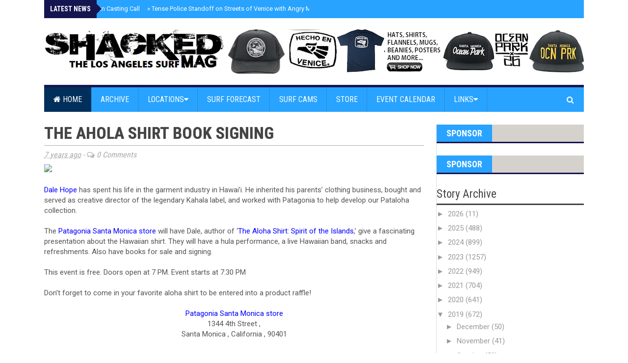

--- FILE ---
content_type: text/html; charset=utf-8
request_url: https://www.google.com/recaptcha/api2/aframe
body_size: 267
content:
<!DOCTYPE HTML><html><head><meta http-equiv="content-type" content="text/html; charset=UTF-8"></head><body><script nonce="jdZ4A6Q4kun8_s_fyFGJww">/** Anti-fraud and anti-abuse applications only. See google.com/recaptcha */ try{var clients={'sodar':'https://pagead2.googlesyndication.com/pagead/sodar?'};window.addEventListener("message",function(a){try{if(a.source===window.parent){var b=JSON.parse(a.data);var c=clients[b['id']];if(c){var d=document.createElement('img');d.src=c+b['params']+'&rc='+(localStorage.getItem("rc::a")?sessionStorage.getItem("rc::b"):"");window.document.body.appendChild(d);sessionStorage.setItem("rc::e",parseInt(sessionStorage.getItem("rc::e")||0)+1);localStorage.setItem("rc::h",'1768765203735');}}}catch(b){}});window.parent.postMessage("_grecaptcha_ready", "*");}catch(b){}</script></body></html>

--- FILE ---
content_type: text/javascript; charset=UTF-8
request_url: http://www.shackedmag.com/feeds/posts/default/-/Santa%20Monica?alt=json-in-script&callback=related_results_labels_thumbs&max-results=6
body_size: 6869
content:
// API callback
related_results_labels_thumbs({"version":"1.0","encoding":"UTF-8","feed":{"xmlns":"http://www.w3.org/2005/Atom","xmlns$openSearch":"http://a9.com/-/spec/opensearchrss/1.0/","xmlns$blogger":"http://schemas.google.com/blogger/2008","xmlns$georss":"http://www.georss.org/georss","xmlns$gd":"http://schemas.google.com/g/2005","xmlns$thr":"http://purl.org/syndication/thread/1.0","id":{"$t":"tag:blogger.com,1999:blog-6489728053790214129"},"updated":{"$t":"2026-01-18T02:58:16.079-08:00"},"category":[{"term":"News"},{"term":"Upcoming Events"},{"term":"Venice"},{"term":"Videos"},{"term":"Santa Monica"},{"term":"Lifestyle"},{"term":"Malibu"},{"term":"slider3"},{"term":"slider2"},{"term":"slide3"},{"term":"Surf Spot Galleries"},{"term":"slide2"},{"term":"crime"},{"term":"homelessness"},{"term":"dogtown"},{"term":"Topanga"},{"term":"Featured Stories"},{"term":"Featured"},{"term":"Ocean Park"},{"term":"beach life"},{"term":"event coverage"},{"term":"skateboarding"},{"term":"chrisdidthis"},{"term":"Groms"},{"term":"Marina Del Rey"},{"term":"Surfers"},{"term":"Sunset"},{"term":"Girls"},{"term":"Throwbacks"},{"term":"traffic"},{"term":"leo carilo"},{"term":"Bay Street"},{"term":"cars"},{"term":"p fire"},{"term":"coronavirus"},{"term":"German In Venice"},{"term":"healer"},{"term":"Wipeouts"},{"term":"zeros"},{"term":"Music"},{"term":"Photo Sets"},{"term":"bad"},{"term":"zuma"},{"term":"surfrider"},{"term":"funny"},{"term":"lol"},{"term":"sup"},{"term":"rjpsurfing"},{"term":"Brian Asher Photography"},{"term":"looting"},{"term":"Venice Stoke"},{"term":"recap"},{"term":"el porto"},{"term":"California Mermaid"},{"term":"hilary"},{"term":"Stolen Board"},{"term":"South LA County"},{"term":"canals"},{"term":"wsl"},{"term":"Tonan"},{"term":"surf relik"},{"term":"rocketfishmedia"},{"term":"franklin"},{"term":"grlswirl"},{"term":"safe team"},{"term":"slide1"},{"term":"glen kennedy"},{"term":"malibuvwbus"},{"term":"arbor"},{"term":"shark"},{"term":"sharks"},{"term":"snowboarding"},{"term":"jon viscott"},{"term":"surfy"},{"term":"surf therapy"},{"term":"Longboardarian"},{"term":"a"},{"term":"event coverageslide3"},{"term":"lists"}],"title":{"type":"text","$t":"Shacked"},"subtitle":{"type":"html","$t":"Los Angeles Surf Magazine"},"link":[{"rel":"http://schemas.google.com/g/2005#feed","type":"application/atom+xml","href":"http:\/\/www.shackedmag.com\/feeds\/posts\/default"},{"rel":"self","type":"application/atom+xml","href":"http:\/\/www.blogger.com\/feeds\/6489728053790214129\/posts\/default\/-\/Santa+Monica?alt=json-in-script\u0026max-results=6"},{"rel":"alternate","type":"text/html","href":"http:\/\/www.shackedmag.com\/search\/label\/Santa%20Monica"},{"rel":"hub","href":"http://pubsubhubbub.appspot.com/"},{"rel":"next","type":"application/atom+xml","href":"http:\/\/www.blogger.com\/feeds\/6489728053790214129\/posts\/default\/-\/Santa+Monica\/-\/Santa+Monica?alt=json-in-script\u0026start-index=7\u0026max-results=6"}],"author":[{"name":{"$t":"Unknown"},"email":{"$t":"noreply@blogger.com"},"gd$image":{"rel":"http://schemas.google.com/g/2005#thumbnail","width":"16","height":"16","src":"https:\/\/img1.blogblog.com\/img\/b16-rounded.gif"}}],"generator":{"version":"7.00","uri":"http://www.blogger.com","$t":"Blogger"},"openSearch$totalResults":{"$t":"1715"},"openSearch$startIndex":{"$t":"1"},"openSearch$itemsPerPage":{"$t":"6"},"entry":[{"id":{"$t":"tag:blogger.com,1999:blog-6489728053790214129.post-1755774000919191158"},"published":{"$t":"2026-01-16T13:52:00.000-08:00"},"updated":{"$t":"2026-01-16T13:52:34.435-08:00"},"category":[{"scheme":"http://www.blogger.com/atom/ns#","term":"crime"},{"scheme":"http://www.blogger.com/atom/ns#","term":"dogtown"},{"scheme":"http://www.blogger.com/atom/ns#","term":"homelessness"},{"scheme":"http://www.blogger.com/atom/ns#","term":"News"},{"scheme":"http://www.blogger.com/atom/ns#","term":"Santa Monica"},{"scheme":"http://www.blogger.com/atom/ns#","term":"slide2"},{"scheme":"http://www.blogger.com/atom/ns#","term":"slider2"},{"scheme":"http://www.blogger.com/atom/ns#","term":"Upcoming Events"},{"scheme":"http://www.blogger.com/atom/ns#","term":"Videos"}],"title":{"type":"text","$t":"Homeless Guy Threatens To Stab Street Performer on Santa Monica Pier"},"content":{"type":"html","$t":"\u003Cimg class=\"hide\" src=\"https:\/\/i.ytimg.com\/vi\/aHG2GD1Ys4E\/maxresdefault.jpg\" \/\u003E\n\u003Cstyle\u003E\u003C!--\n.embed-container { position: relative; padding-bottom: 56.25%; height: 0; overflow: hidden; max-width: 100%; } .embed-container iframe, .embed-container object, .embed-container embed { position: absolute; top: 0; left: 0; width: 100%; height: 100%; }\n--\u003E\u003C\/style\u003E\n\u003Cdiv class=\"embed-container\"\u003E\u003Ciframe src=\"\/\/www.youtube.com\/embed\/aHG2GD1Ys4E\" allowfullscreen=\"\" frameborder=\"0\"\u003E\u003C\/iframe\u003E\u003C\/div\u003E \u003Cbr \/\u003E\u003Cbr \/\u003E\n\nSanta Monica Police activity: Homeless Man with a large pet rat threatens a street Performer on the pier , a woman collaspes from the heat, and another homeless man is arrested for an outstanding warrant.\n\u003Cbr \/\u003E\u003Cbr \/\u003E\n  \n \u003Cscript \n\n  src=\"https:\/\/www.paypal.com\/sdk\/js?client-id=BAAOjjfmJ7wtodprDX8j-4kNgCGECVahlqAegPpqrzkptHzcIQ70vegPksUtL_NXo_w_d_kxWn1bmXDuyU\u0026components=hosted-buttons\u0026enable-funding=venmo\u0026currency=USD\"\u003E\n\n\u003C\/script\u003E\n\n\u003Cdiv id=\"paypal-container-QB2VXAQ99Q27E\"\u003E\u003C\/div\u003E\n\n\u003Cscript\u003E\n\n  paypal.HostedButtons({\n\n    hostedButtonId: \"QB2VXAQ99Q27E\",\n\n  }).render(\"#paypal-container-QB2VXAQ99Q27E\")\n\n\u003C\/script\u003E\n "},"link":[{"rel":"replies","type":"application/atom+xml","href":"http:\/\/www.shackedmag.com\/feeds\/1755774000919191158\/comments\/default","title":"Post Comments"},{"rel":"replies","type":"text/html","href":"http:\/\/www.shackedmag.com\/2026\/01\/homeless-guy-threatens-to-stab-street.html#comment-form","title":"0 Comments"},{"rel":"edit","type":"application/atom+xml","href":"http:\/\/www.blogger.com\/feeds\/6489728053790214129\/posts\/default\/1755774000919191158"},{"rel":"self","type":"application/atom+xml","href":"http:\/\/www.blogger.com\/feeds\/6489728053790214129\/posts\/default\/1755774000919191158"},{"rel":"alternate","type":"text/html","href":"http:\/\/www.shackedmag.com\/2026\/01\/homeless-guy-threatens-to-stab-street.html","title":"Homeless Guy Threatens To Stab Street Performer on Santa Monica Pier"}],"author":[{"name":{"$t":"Unknown"},"email":{"$t":"noreply@blogger.com"},"gd$image":{"rel":"http://schemas.google.com/g/2005#thumbnail","width":"16","height":"16","src":"https:\/\/img1.blogblog.com\/img\/b16-rounded.gif"}}],"thr$total":{"$t":"0"}},{"id":{"$t":"tag:blogger.com,1999:blog-6489728053790214129.post-3941865132991616476"},"published":{"$t":"2026-01-14T18:19:00.000-08:00"},"updated":{"$t":"2026-01-14T18:19:46.936-08:00"},"category":[{"scheme":"http://www.blogger.com/atom/ns#","term":"dogtown"},{"scheme":"http://www.blogger.com/atom/ns#","term":"Music"},{"scheme":"http://www.blogger.com/atom/ns#","term":"News"},{"scheme":"http://www.blogger.com/atom/ns#","term":"Santa Monica"},{"scheme":"http://www.blogger.com/atom/ns#","term":"slide3"},{"scheme":"http://www.blogger.com/atom/ns#","term":"slider3"},{"scheme":"http://www.blogger.com/atom/ns#","term":"Upcoming Events"}],"title":{"type":"text","$t":"Santa Monica Approves New Annual Music Festival With Goldenvoice"},"content":{"type":"html","$t":"\u003Cimg src=\"https:\/\/aegwebprod.blob.core.windows.net\/content\/hero_carousel_images\/434\/DM0cYxuxUvYWuvHaW4lTnxpoLWf0WVI2CGCzcawH.jpg\" \/\u003E   \n\u003Cb\u003E\n\u003Cbr \/\u003E\u003Cbr \/\u003ESanta Monica is partnering with Goldenvoice, a division of AEG Presents and one of the nation’s leading producers of large-scale music events, to produce a new music and cultural festival on Santa Monica’s coastline in fall 2026. \n\u003Cbr \/\u003E\u003Cbr \/\u003E \n\"Partnering with the city of Santa Monica to bring a yearly music festival to the Pier is a true honor for us,” said Melissa Ormond, Goldenvoice COO and COO of Festivals for AEG Presents. “We can't wait to bring world class music and artists to one of the most beautiful urban locations in the state.\" \n\u003Cbr \/\u003E\u003Cbr \/\u003E \nThe inaugural festival concept envisions a single-day event with an estimated capacity of 30,000 to 35,000 attendees. Programming would include 12 to 15 musical artists, curated food and beverage offerings, festival and artist merchandise, art installations, partnership activations, and guest services such as restrooms, lockers, and water stations. \n\u003Cbr \/\u003E\u003Cbr \/\u003E \nGoldenvoice has indicated its intention to design a festival that aligns with the character of Santa Monica, encourages attendance by residents, and drives economic activity for local hotels, restaurants, and retail prior to and during the event. \n\u003Cbr \/\u003E\u003Cbr \/\u003E \nThe concert would return in fall 2027 and fall 2028 as an annual event. \n\n\u003Cbr \/\u003E\u003Cbr \/\u003E \n \n Find out about more upcoming local events, \u003Ca href=\"http:\/\/www.shackedmag.com\/p\/2018-calendar-of-events.html\" \u003E\u003Cfont color=\"blue\"\u003E\u003Cb\u003EClick Here\u003C\/b\u003E\u003C\/font\u003E\u003C\/a\u003E for the Event Calendar.\n\n \n \n \u003Cbr \/\u003E \n\u003Cscript src=\"https:\/\/www.paypal.com\/sdk\/js?client-id=BAAOjjfmJ7wtodprDX8j-4kNgCGECVahlqAegPpqrzkptHzcIQ70vegPksUtL_NXo_w_d_kxWn1bmXDuyU\u0026amp;components=hosted-buttons\u0026amp;enable-funding=venmo\u0026amp;currency=USD\"\u003E\n\n\u003C\/script\u003E\n\n\n\u003Cdiv id=\"paypal-container-QB2VXAQ99Q27E\"\u003E\u003C\/div\u003E\n\n\u003Cscript\u003E\n\n  paypal.HostedButtons({\n\n    hostedButtonId: \"QB2VXAQ99Q27E\",\n\n  }).render(\"#paypal-container-QB2VXAQ99Q27E\")\n\n\u003C\/script\u003E"},"link":[{"rel":"replies","type":"application/atom+xml","href":"http:\/\/www.shackedmag.com\/feeds\/3941865132991616476\/comments\/default","title":"Post Comments"},{"rel":"replies","type":"text/html","href":"http:\/\/www.shackedmag.com\/2026\/01\/saanta-monica-approves-new-annual-music.html#comment-form","title":"0 Comments"},{"rel":"edit","type":"application/atom+xml","href":"http:\/\/www.blogger.com\/feeds\/6489728053790214129\/posts\/default\/3941865132991616476"},{"rel":"self","type":"application/atom+xml","href":"http:\/\/www.blogger.com\/feeds\/6489728053790214129\/posts\/default\/3941865132991616476"},{"rel":"alternate","type":"text/html","href":"http:\/\/www.shackedmag.com\/2026\/01\/saanta-monica-approves-new-annual-music.html","title":"Santa Monica Approves New Annual Music Festival With Goldenvoice"}],"author":[{"name":{"$t":"Shacked Mag"},"uri":{"$t":"http:\/\/www.blogger.com\/profile\/12458579624378511685"},"email":{"$t":"noreply@blogger.com"},"gd$image":{"rel":"http://schemas.google.com/g/2005#thumbnail","width":"16","height":"16","src":"https:\/\/img1.blogblog.com\/img\/b16-rounded.gif"}}],"thr$total":{"$t":"0"}},{"id":{"$t":"tag:blogger.com,1999:blog-6489728053790214129.post-8765095208072867157"},"published":{"$t":"2026-01-07T22:29:00.000-08:00"},"updated":{"$t":"2026-01-07T22:29:41.209-08:00"},"category":[{"scheme":"http://www.blogger.com/atom/ns#","term":"dogtown"},{"scheme":"http://www.blogger.com/atom/ns#","term":"News"},{"scheme":"http://www.blogger.com/atom/ns#","term":"Santa Monica"},{"scheme":"http://www.blogger.com/atom/ns#","term":"Upcoming Events"}],"title":{"type":"text","$t":"Santa Monica's 8th Annual  Polar Bear Plunge"},"content":{"type":"html","$t":"\u003Cimg src=\"https:\/\/cityofsantamonica.getbynder.com\/m\/6060c16d77c8fa39\/Desktop_Header-A-family-of-swimmers-posing-with-Pat-the-Polar-Bear-for-Polar-Bear-swim-at-Annenberg-Community-Beach-House.jpg\" \/\u003E   \n\u003Cb\u003E\n\u003Cbr \/\u003E\u003Cbr \/\u003EIt's time for Santa Monica's 8th Annual \nPolar Bear Plunge!\n\u003Cbr \/\u003E\u003Cbr \/\u003E \nSaturday, January 10, 2026, 10am-2pm  Looking for a bold way to get 2026 started? The Annual Polar Bear Plunge at the Beach House is a great way to refresh, reset, and have some fun. If you have never been part of a Polar Bear Plunge, it’s time to see what you’re missing.\n\u003Cbr \/\u003E\u003Cbr \/\u003E \nThe morning starts with a 10 a.m. check-in at Guest Services before heading to the shoreline in front of the Beach House. The first plunge takes place around 10:15 a.m. The most stalwart Polar Bears can take part in the 300-yard swim around a buoy. At this no judgement zone, whether you stick your toes in the ocean, take a quick dip or round the buoy, it’s a great experience that gets the blood pumping and the skin tingling. After the invigorating ocean plunge, warm up in the heated Beach House pool. Gather with friends and family, enjoy a cup of hot chocolate, and grab a photo with our very own Pat the Polar Bear mascot.\n\u003Cbr \/\u003E\u003Cbr \/\u003E \nPool admission will be charged for Polar Bears and others entering the pool deck to visit, soak, swim in the heated pool, or take a hot shower.\n\u003Cbr \/\u003E\u003Cbr \/\u003E \nIn-person registration will be available but may be limited on the day of event. Parking is $3 per hour or $8 per day.\n\u003Cbr \/\u003E\u003Cbr \/\u003E \nPool Admission: $10\/adult, $5\/senior adult age 60+, $4\/youth age 1-17.\n\u003Cbr \/\u003E\u003Cbr \/\u003E \nRegular Pool Rules apply while swimming at this event. Youth under age eight and under four feet must be accompanied by an adult in the pool at all times.\n\u003Cbr \/\u003E\u003Cbr \/\u003E \n For more info, \u003Ca href=\"https:\/\/anc.apm.activecommunities.com\/santamonicarecreation\/activity\/search\/detail\/100943?onlineSiteId=0\u0026utm_source=santamonica.events\u0026utm_medium=referral\u0026utm_campaign=january-s-legendary-parties-events\u0026from_original_cui=true\" \u003E\u003Cfont color=\"blue\"\u003E\u003Cb\u003EClick Here\u003C\/b\u003E\u003C\/font\u003E\u003C\/a\u003E.\n\n\u003Cbr \/\u003E\u003Cbr \/\u003E \n \n Find out about more upcoming local events, \u003Ca href=\"http:\/\/www.shackedmag.com\/p\/2018-calendar-of-events.html\" \u003E\u003Cfont color=\"blue\"\u003E\u003Cb\u003EClick Here\u003C\/b\u003E\u003C\/font\u003E\u003C\/a\u003E for the Event Calendar.\n\n \n \n \u003Cbr \/\u003E \n\u003Cscript src=\"https:\/\/www.paypal.com\/sdk\/js?client-id=BAAOjjfmJ7wtodprDX8j-4kNgCGECVahlqAegPpqrzkptHzcIQ70vegPksUtL_NXo_w_d_kxWn1bmXDuyU\u0026amp;components=hosted-buttons\u0026amp;enable-funding=venmo\u0026amp;currency=USD\"\u003E\n\n\u003C\/script\u003E\n\n\n\u003Cdiv id=\"paypal-container-QB2VXAQ99Q27E\"\u003E\u003C\/div\u003E\n\n\u003Cscript\u003E\n\n  paypal.HostedButtons({\n\n    hostedButtonId: \"QB2VXAQ99Q27E\",\n\n  }).render(\"#paypal-container-QB2VXAQ99Q27E\")\n\n\u003C\/script\u003E"},"link":[{"rel":"replies","type":"application/atom+xml","href":"http:\/\/www.shackedmag.com\/feeds\/8765095208072867157\/comments\/default","title":"Post Comments"},{"rel":"replies","type":"text/html","href":"http:\/\/www.shackedmag.com\/2026\/01\/santa-monicas-8th-annual-polar-bear.html#comment-form","title":"0 Comments"},{"rel":"edit","type":"application/atom+xml","href":"http:\/\/www.blogger.com\/feeds\/6489728053790214129\/posts\/default\/8765095208072867157"},{"rel":"self","type":"application/atom+xml","href":"http:\/\/www.blogger.com\/feeds\/6489728053790214129\/posts\/default\/8765095208072867157"},{"rel":"alternate","type":"text/html","href":"http:\/\/www.shackedmag.com\/2026\/01\/santa-monicas-8th-annual-polar-bear.html","title":"Santa Monica's 8th Annual  Polar Bear Plunge"}],"author":[{"name":{"$t":"Shacked Mag"},"uri":{"$t":"http:\/\/www.blogger.com\/profile\/12458579624378511685"},"email":{"$t":"noreply@blogger.com"},"gd$image":{"rel":"http://schemas.google.com/g/2005#thumbnail","width":"16","height":"16","src":"https:\/\/img1.blogblog.com\/img\/b16-rounded.gif"}}],"thr$total":{"$t":"0"}},{"id":{"$t":"tag:blogger.com,1999:blog-6489728053790214129.post-7817986482230231718"},"published":{"$t":"2026-01-07T20:54:00.000-08:00"},"updated":{"$t":"2026-01-07T20:54:18.240-08:00"},"category":[{"scheme":"http://www.blogger.com/atom/ns#","term":"Lifestyle"},{"scheme":"http://www.blogger.com/atom/ns#","term":"Santa Monica"}],"title":{"type":"text","$t":"HomeState Santa Monica Grand Opening"},"content":{"type":"html","$t":"\u003Cimg src=\"https:\/\/www.myhomestate.com\/images\/banner-locations-santa-monica.jpg\" \/\u003E   \n\u003Cb\u003E\n\u003Cbr \/\u003E\u003Cbr \/\u003E HomeState is a Texas Kitchen in Southern California sharing breakfast tacos, queso, brisket, house-made flour tortillas and genuine hospitality. In 2013, Briana “Breezy” Valdez founded HomeState in Los Angeles with the dream of sharing her Texas identity through food and hospitality.\u003C\/b\u003E \u003Cbr \/\u003E\u003Cbr \/\u003E\nWe’d originally planned to host our Santa Monica Grand Opening Celebration last coming Sunday but it rained. So instead, join us on Saturday, January 10 for sunny skies and good times. \n\u003Cbr \/\u003E\u003Cbr \/\u003E \n    •    The first 50 guests will receive a festival-style wristband that lets you + a friend come back for one free taco every day for a week! We open at 7am!\n\u003Cbr \/\u003E\u003Cbr \/\u003E \n    •    Our friends @amigoroasters are popping up and will be sharing complimentary pours of iced lattes and their signature OG blend. \n\u003Cbr \/\u003E\u003Cbr \/\u003E \n    •    Limited-edition HomeState Santa Monica tees will be available for purchase. \n\u003Cbr \/\u003E\u003Cbr \/\u003E \nMost importantly, it’s an opportunity for us to come together and officially celebrate the opening of our new home at the corner of Lincoln and Wilshire. \n\u003Cbr \/\u003E\u003Cbr \/\u003E \nUntil then, we’re open daily from 7AM-9PM for breakfast, lunch, dinner, and everything in between. Happy Hour is from 3-6pm, Monday through Thursday. FREE PARKING IN THE BACK\n\u003Cbr \/\u003E\u003Cbr \/\u003E \nThank you for the warm welcome so far 💛💛💛\u003Cbr \/\u003E\u003Cbr \/\u003E \nTeam HomeState\n\u003Cbr \/\u003E\u003Cbr \/\u003E \n \n720 Wilshire Blvd, Suite 101\u003Cbr \/\u003E \nSanta Monica, CA 90401\n\u003Cbr \/\u003E\u003Cbr \/\u003E \n For more info, \u003Ca href=\"https:\/\/www.instagram.com\/p\/DTB5uPvjwyA\/\" \u003E\u003Cfont color=\"blue\"\u003E\u003Cb\u003EClick Here\u003C\/b\u003E\u003C\/font\u003E\u003C\/a\u003E.\n\n\u003Cbr \/\u003E\u003Cbr \/\u003E \n \n Find out about more upcoming local events, \u003Ca href=\"http:\/\/www.shackedmag.com\/p\/2018-calendar-of-events.html\" \u003E\u003Cfont color=\"blue\"\u003E\u003Cb\u003EClick Here\u003C\/b\u003E\u003C\/font\u003E\u003C\/a\u003E for the Event Calendar.\n\n \n \n \u003Cbr \/\u003E \n\u003Cscript src=\"https:\/\/www.paypal.com\/sdk\/js?client-id=BAAOjjfmJ7wtodprDX8j-4kNgCGECVahlqAegPpqrzkptHzcIQ70vegPksUtL_NXo_w_d_kxWn1bmXDuyU\u0026amp;components=hosted-buttons\u0026amp;enable-funding=venmo\u0026amp;currency=USD\"\u003E\n\n\u003C\/script\u003E\n\n\n\u003Cdiv id=\"paypal-container-QB2VXAQ99Q27E\"\u003E\u003C\/div\u003E\n\n\u003Cscript\u003E\n\n  paypal.HostedButtons({\n\n    hostedButtonId: \"QB2VXAQ99Q27E\",\n\n  }).render(\"#paypal-container-QB2VXAQ99Q27E\")\n\n\u003C\/script\u003E"},"link":[{"rel":"replies","type":"application/atom+xml","href":"http:\/\/www.shackedmag.com\/feeds\/7817986482230231718\/comments\/default","title":"Post Comments"},{"rel":"replies","type":"text/html","href":"http:\/\/www.shackedmag.com\/2026\/01\/homestate-santa-monica-grand-opening.html#comment-form","title":"0 Comments"},{"rel":"edit","type":"application/atom+xml","href":"http:\/\/www.blogger.com\/feeds\/6489728053790214129\/posts\/default\/7817986482230231718"},{"rel":"self","type":"application/atom+xml","href":"http:\/\/www.blogger.com\/feeds\/6489728053790214129\/posts\/default\/7817986482230231718"},{"rel":"alternate","type":"text/html","href":"http:\/\/www.shackedmag.com\/2026\/01\/homestate-santa-monica-grand-opening.html","title":"HomeState Santa Monica Grand Opening"}],"author":[{"name":{"$t":"Shacked Mag"},"uri":{"$t":"http:\/\/www.blogger.com\/profile\/12458579624378511685"},"email":{"$t":"noreply@blogger.com"},"gd$image":{"rel":"http://schemas.google.com/g/2005#thumbnail","width":"16","height":"16","src":"https:\/\/img1.blogblog.com\/img\/b16-rounded.gif"}}],"thr$total":{"$t":"0"}},{"id":{"$t":"tag:blogger.com,1999:blog-6489728053790214129.post-6642737429990404228"},"published":{"$t":"2026-01-07T20:34:00.000-08:00"},"updated":{"$t":"2026-01-07T20:37:11.844-08:00"},"category":[{"scheme":"http://www.blogger.com/atom/ns#","term":"News"},{"scheme":"http://www.blogger.com/atom/ns#","term":"Ocean Park"},{"scheme":"http://www.blogger.com/atom/ns#","term":"Santa Monica"},{"scheme":"http://www.blogger.com/atom/ns#","term":"Upcoming Events"}],"title":{"type":"text","$t":"Project Save Our Surf Beach Clean Up"},"content":{"type":"html","$t":"\u003Cimg src=\"https:\/\/img.evbuc.com\/https%3A%2F%2Fcdn.evbuc.com%2Fimages%2F302903409%2F44639906193%2F1%2Foriginal.20220614-182750?h=740\u0026w=1200\u0026auto=format%2Ccompress\u0026q=75\u0026sharp=10\u0026s=632e86f1f3e67453131e2a161a04007e\" \/\u003E   \n\n\u003Cbr \/\u003E\u003Cbr \/\u003E \nProject Save Our Surf returns to Tower 26 to clean the beach. Buckets, gloves and light snacks will be provided.\n\u003Cbr \/\u003E\u003Cbr \/\u003E \nSUNDAY January 17th\n\u003Cbr \/\u003E\u003Cbr \/\u003E \u003Cimg src=\"https:\/\/img.evbuc.com\/https%3A%2F%2Fcdn.evbuc.com%2Fimages%2F1170377344%2F44639906193%2F1%2Foriginal.20251107-032418?h=740\u0026w=1200\u0026auto=format%2Ccompress\u0026q=75\u0026sharp=10\u0026s=899f35381843ae9f25bef900758b79c8\" \/\u003E   \n\n\u003Cbr \/\u003E\u003Cbr \/\u003E \nWhile we are usually on the second Saturday of the month - were doing this one big on Sunday for plastic free July with amazing sponsors - cant wait to see you out soon!\n\u003Cbr \/\u003E\u003Cbr \/\u003E \nCome join Project Save Our Surf for a fun afternoon of music and refreshments cleaning the beach. Buckets and gloves will also be provided for the cleanup. Connect with others in Los Angeles working to support our environment.\n\u003Cbr \/\u003E\u003Cbr \/\u003E \nSupported by Beryl Foundation you can donate by choosing a donation ticket and choosing an amount\n\u003Cbr \/\u003E\u003Cbr \/\u003E \nWe have also partnered with Project Pop Drop to collect items for the homeless that we will be delivering to a homeless shelter on the last Saturday of the month (each month is a different shelter and details will be available at the cleanup for those who want to attend that event as well). We are collecting non- perishable foods and new toiletries, new socks, new underwear, new clothing etc.\n \n\u003Cbr \/\u003E\u003Cbr \/\u003E \n \n Find out about more upcoming local events, \u003Ca href=\"http:\/\/www.shackedmag.com\/p\/2018-calendar-of-events.html\" \u003E\u003Cfont color=\"blue\"\u003E\u003Cb\u003EClick Here\u003C\/b\u003E\u003C\/font\u003E\u003C\/a\u003E for the Event Calendar.\n\n \n \u003Cbr \/\u003E \n\u003Cscript src=\"https:\/\/www.paypal.com\/sdk\/js?client-id=BAAOjjfmJ7wtodprDX8j-4kNgCGECVahlqAegPpqrzkptHzcIQ70vegPksUtL_NXo_w_d_kxWn1bmXDuyU\u0026amp;components=hosted-buttons\u0026amp;enable-funding=venmo\u0026amp;currency=USD\"\u003E\n\n\u003C\/script\u003E\n\n\n\u003Cdiv id=\"paypal-container-QB2VXAQ99Q27E\"\u003E\u003C\/div\u003E\n\n\u003Cscript\u003E\n\n  paypal.HostedButtons({\n\n    hostedButtonId: \"QB2VXAQ99Q27E\",\n\n  }).render(\"#paypal-container-QB2VXAQ99Q27E\")\n\n\u003C\/script\u003E"},"link":[{"rel":"replies","type":"application/atom+xml","href":"http:\/\/www.shackedmag.com\/feeds\/6642737429990404228\/comments\/default","title":"Post Comments"},{"rel":"replies","type":"text/html","href":"http:\/\/www.shackedmag.com\/2026\/01\/project-save-our-surf-beach-clean-up.html#comment-form","title":"0 Comments"},{"rel":"edit","type":"application/atom+xml","href":"http:\/\/www.blogger.com\/feeds\/6489728053790214129\/posts\/default\/6642737429990404228"},{"rel":"self","type":"application/atom+xml","href":"http:\/\/www.blogger.com\/feeds\/6489728053790214129\/posts\/default\/6642737429990404228"},{"rel":"alternate","type":"text/html","href":"http:\/\/www.shackedmag.com\/2026\/01\/project-save-our-surf-beach-clean-up.html","title":"Project Save Our Surf Beach Clean Up"}],"author":[{"name":{"$t":"Shacked Mag"},"uri":{"$t":"http:\/\/www.blogger.com\/profile\/12458579624378511685"},"email":{"$t":"noreply@blogger.com"},"gd$image":{"rel":"http://schemas.google.com/g/2005#thumbnail","width":"16","height":"16","src":"https:\/\/img1.blogblog.com\/img\/b16-rounded.gif"}}],"thr$total":{"$t":"0"}},{"id":{"$t":"tag:blogger.com,1999:blog-6489728053790214129.post-8893164307301742345"},"published":{"$t":"2026-01-06T20:00:00.000-08:00"},"updated":{"$t":"2026-01-06T20:00:34.254-08:00"},"category":[{"scheme":"http://www.blogger.com/atom/ns#","term":"crime"},{"scheme":"http://www.blogger.com/atom/ns#","term":"dogtown"},{"scheme":"http://www.blogger.com/atom/ns#","term":"News"},{"scheme":"http://www.blogger.com/atom/ns#","term":"Santa Monica"},{"scheme":"http://www.blogger.com/atom/ns#","term":"slide3"},{"scheme":"http://www.blogger.com/atom/ns#","term":"slider3"},{"scheme":"http://www.blogger.com/atom/ns#","term":"Upcoming Events"}],"title":{"type":"text","$t":"Santa Monica Mother Arrested After Fatally Injuring Her Baby"},"content":{"type":"html","$t":"\u003Cimg src=\"https:\/\/www.santamonica.gov\/media\/Police\/SMPDPoliceBadge497x284.png?width=600\u0026rmode=min\" \/\u003E   \n\n\u003Cbr \/\u003E\u003Cbr \/\u003E \nOn January 6, 2026, at approximately 11:54 a.m., the Santa Monica Police Department was notified by UCLA Police that an adult female had been detained on the UCLA campus after making statements indicating she had harmed her child and left the child inside an apartment in the 2000 block of Broadway.\n\u003Cbr \/\u003E\u003Cbr \/\u003E\nOfficers responded to the residence where an infant was located inside an apartment with significant injuries. Santa Monica Fire Department personnel responded and transported the infant to a local area hospital, where the child was later pronounced deceased.\n\u003Cbr \/\u003E\u003Cbr \/\u003E\nThe adult female was taken into custody in connection with this incident and transported to the Santa Monica Jail. The identities of those involved are not being released at this time.\n\u003Cbr \/\u003E\u003Cbr \/\u003E\nThe cause and manner of death will be determined by the Los Angeles County Medical Examiner.\n\u003Cbr \/\u003E\u003Cbr \/\u003E\nDetectives from the Santa Monica Police Department’s Criminal Investigations Division are actively investigating this case. Based on preliminary information, this appears to be an isolated incident and there is no ongoing threat to the community.\n\u003Cbr \/\u003E\u003Cbr \/\u003E\nNo additional information is available at this time. Further updates will be provided as appropriate.\n Find out about more upcoming local events, \u003Ca href=\"http:\/\/www.shackedmag.com\/p\/2018-calendar-of-events.html\" \u003E\u003Cfont color=\"blue\"\u003E\u003Cb\u003EClick Here\u003C\/b\u003E\u003C\/font\u003E\u003C\/a\u003E for the Event Calendar.\n\n \n \u003Cbr \/\u003E \n\u003Cscript src=\"https:\/\/www.paypal.com\/sdk\/js?client-id=BAAOjjfmJ7wtodprDX8j-4kNgCGECVahlqAegPpqrzkptHzcIQ70vegPksUtL_NXo_w_d_kxWn1bmXDuyU\u0026amp;components=hosted-buttons\u0026amp;enable-funding=venmo\u0026amp;currency=USD\"\u003E\n\n\u003C\/script\u003E\n\n\n\u003Cdiv id=\"paypal-container-QB2VXAQ99Q27E\"\u003E\u003C\/div\u003E\n\n\u003Cscript\u003E\n\n  paypal.HostedButtons({\n\n    hostedButtonId: \"QB2VXAQ99Q27E\",\n\n  }).render(\"#paypal-container-QB2VXAQ99Q27E\")\n\n\u003C\/script\u003E"},"link":[{"rel":"replies","type":"application/atom+xml","href":"http:\/\/www.shackedmag.com\/feeds\/8893164307301742345\/comments\/default","title":"Post Comments"},{"rel":"replies","type":"text/html","href":"http:\/\/www.shackedmag.com\/2026\/01\/santa-monica-mother-arrested-after.html#comment-form","title":"0 Comments"},{"rel":"edit","type":"application/atom+xml","href":"http:\/\/www.blogger.com\/feeds\/6489728053790214129\/posts\/default\/8893164307301742345"},{"rel":"self","type":"application/atom+xml","href":"http:\/\/www.blogger.com\/feeds\/6489728053790214129\/posts\/default\/8893164307301742345"},{"rel":"alternate","type":"text/html","href":"http:\/\/www.shackedmag.com\/2026\/01\/santa-monica-mother-arrested-after.html","title":"Santa Monica Mother Arrested After Fatally Injuring Her Baby"}],"author":[{"name":{"$t":"Shacked Mag"},"uri":{"$t":"http:\/\/www.blogger.com\/profile\/12458579624378511685"},"email":{"$t":"noreply@blogger.com"},"gd$image":{"rel":"http://schemas.google.com/g/2005#thumbnail","width":"16","height":"16","src":"https:\/\/img1.blogblog.com\/img\/b16-rounded.gif"}}],"thr$total":{"$t":"0"}}]}});

--- FILE ---
content_type: text/javascript; charset=UTF-8
request_url: http://www.shackedmag.com/feeds/posts/default?max-results=12&orderby=published&alt=json-in-script&callback=newsticker
body_size: 9932
content:
// API callback
newsticker({"version":"1.0","encoding":"UTF-8","feed":{"xmlns":"http://www.w3.org/2005/Atom","xmlns$openSearch":"http://a9.com/-/spec/opensearchrss/1.0/","xmlns$blogger":"http://schemas.google.com/blogger/2008","xmlns$georss":"http://www.georss.org/georss","xmlns$gd":"http://schemas.google.com/g/2005","xmlns$thr":"http://purl.org/syndication/thread/1.0","id":{"$t":"tag:blogger.com,1999:blog-6489728053790214129"},"updated":{"$t":"2026-01-18T02:58:16.079-08:00"},"category":[{"term":"News"},{"term":"Upcoming Events"},{"term":"Venice"},{"term":"Videos"},{"term":"Santa Monica"},{"term":"Lifestyle"},{"term":"Malibu"},{"term":"slider3"},{"term":"slider2"},{"term":"slide3"},{"term":"Surf Spot Galleries"},{"term":"slide2"},{"term":"crime"},{"term":"homelessness"},{"term":"dogtown"},{"term":"Topanga"},{"term":"Featured Stories"},{"term":"Featured"},{"term":"Ocean Park"},{"term":"beach life"},{"term":"event coverage"},{"term":"skateboarding"},{"term":"chrisdidthis"},{"term":"Groms"},{"term":"Marina Del Rey"},{"term":"Surfers"},{"term":"Sunset"},{"term":"Girls"},{"term":"Throwbacks"},{"term":"traffic"},{"term":"leo carilo"},{"term":"Bay Street"},{"term":"cars"},{"term":"p fire"},{"term":"coronavirus"},{"term":"German In Venice"},{"term":"healer"},{"term":"Wipeouts"},{"term":"zeros"},{"term":"Music"},{"term":"Photo Sets"},{"term":"bad"},{"term":"zuma"},{"term":"surfrider"},{"term":"funny"},{"term":"lol"},{"term":"sup"},{"term":"rjpsurfing"},{"term":"Brian Asher Photography"},{"term":"looting"},{"term":"Venice Stoke"},{"term":"recap"},{"term":"el porto"},{"term":"California Mermaid"},{"term":"hilary"},{"term":"Stolen Board"},{"term":"South LA County"},{"term":"canals"},{"term":"wsl"},{"term":"Tonan"},{"term":"surf relik"},{"term":"rocketfishmedia"},{"term":"franklin"},{"term":"grlswirl"},{"term":"safe team"},{"term":"slide1"},{"term":"glen kennedy"},{"term":"malibuvwbus"},{"term":"arbor"},{"term":"shark"},{"term":"sharks"},{"term":"snowboarding"},{"term":"jon viscott"},{"term":"surfy"},{"term":"surf therapy"},{"term":"Longboardarian"},{"term":"a"},{"term":"event coverageslide3"},{"term":"lists"}],"title":{"type":"text","$t":"Shacked"},"subtitle":{"type":"html","$t":"Los Angeles Surf Magazine"},"link":[{"rel":"http://schemas.google.com/g/2005#feed","type":"application/atom+xml","href":"http:\/\/www.shackedmag.com\/feeds\/posts\/default"},{"rel":"self","type":"application/atom+xml","href":"http:\/\/www.blogger.com\/feeds\/6489728053790214129\/posts\/default?alt=json-in-script\u0026max-results=12\u0026orderby=published"},{"rel":"alternate","type":"text/html","href":"http:\/\/www.shackedmag.com\/"},{"rel":"hub","href":"http://pubsubhubbub.appspot.com/"},{"rel":"next","type":"application/atom+xml","href":"http:\/\/www.blogger.com\/feeds\/6489728053790214129\/posts\/default?alt=json-in-script\u0026start-index=13\u0026max-results=12\u0026orderby=published"}],"author":[{"name":{"$t":"Unknown"},"email":{"$t":"noreply@blogger.com"},"gd$image":{"rel":"http://schemas.google.com/g/2005#thumbnail","width":"16","height":"16","src":"https:\/\/img1.blogblog.com\/img\/b16-rounded.gif"}}],"generator":{"version":"7.00","uri":"http://www.blogger.com","$t":"Blogger"},"openSearch$totalResults":{"$t":"7015"},"openSearch$startIndex":{"$t":"1"},"openSearch$itemsPerPage":{"$t":"12"},"entry":[{"id":{"$t":"tag:blogger.com,1999:blog-6489728053790214129.post-5400241604852719931"},"published":{"$t":"2026-01-16T17:48:00.000-08:00"},"updated":{"$t":"2026-01-16T17:49:30.821-08:00"},"category":[{"scheme":"http://www.blogger.com/atom/ns#","term":"Featured"},{"scheme":"http://www.blogger.com/atom/ns#","term":"Featured Stories"},{"scheme":"http://www.blogger.com/atom/ns#","term":"Lifestyle"},{"scheme":"http://www.blogger.com/atom/ns#","term":"News"},{"scheme":"http://www.blogger.com/atom/ns#","term":"slide3"},{"scheme":"http://www.blogger.com/atom/ns#","term":"slider3"},{"scheme":"http://www.blogger.com/atom/ns#","term":"Upcoming Events"}],"title":{"type":"text","$t":"Baywatch Open Casting Call"},"content":{"type":"html","$t":"\u003Cimg src=\"https:\/\/images.squarespace-cdn.com\/content\/v1\/694201cfaacd1e119757296c\/9393cfca-0146-4d7b-bc35-24c400afb3a7\/main.png\" \/\u003E   \n\u003Cb\u003E\n\u003Cbr \/\u003E\u003Cbr \/\u003EFremantle and FOX are holding a OPEN CASTING CALL for Baywatch! If you’re an actor and think you could be right, we want to meet you!!\n\u003Cbr \/\u003E\u003Cbr \/\u003E\nThe world’s most iconic lifeguard team returns — new faces, new stories, and high-stakes rescues on the beaches of Southern California.\n\u003Cbr \/\u003E\u003Cbr \/\u003E\nBaywatch is looking for a wide range of possible roles, from lifeguards to beachgoers, bartenders and buddies to love interests, rescuers and rescuees of all kinds. Actors aged 18+ are invited to come \"Baywatch Ready\" in the hopes of securing an opportunity to audition for potential roles ranging from series regulars to major recurring characters to guest roles.\nEvent Date:\n\u003Cbr \/\u003E\u003Cbr \/\u003E\n    February 18, 2026\u003Cbr \/\u003E\u003Cbr \/\u003ELocation:\u003Cbr \/\u003E\u003Cbr \/\u003EMarina del Rey Marriot \n\u003Cbr \/\u003E\u003Cbr \/\u003E\nCriteria:\n\u003Cbr \/\u003E\u003Cbr \/\u003E\n    Seeking actors of all types and experience levels to play characters of any gender or ethnicity.\n\u003Cbr \/\u003E\u003Cbr \/\u003E\n    You must be at least 18 years old.\n\u003Cbr \/\u003E\u003Cbr \/\u003E\n    You must be authorized to work in the United States.\n\u003Cbr \/\u003E\u003Cbr \/\u003E\n    Wardrobe: Attire should be suitable for a beach setting: Come \"Baywatch Ready”\n\u003Cbr \/\u003E\u003Cbr \/\u003E\n    Registrants will read a short scene. Memorization is not required.\n\u003Cbr \/\u003E\u003Cbr \/\u003E\n    Please note that this casting call is FREE.\n\u003Cbr \/\u003E\u003Cbr \/\u003E\n    If selected to audition following this event, the roles for consideration are anticipated to be under schedules B, C, D, E and F of the SAG-AFTRA Basic Agreement.\n\u003Cbr \/\u003E\u003Cbr \/\u003E \n For more info  and to register, \u003Ca href=\"https:\/\/www.baywatchcastingcall.com\/register\" \u003E\u003Cfont color=\"blue\"\u003E\u003Cb\u003EClick Here\u003C\/b\u003E\u003C\/font\u003E\u003C\/a\u003E.\n\n\u003Cbr \/\u003E\u003Cbr \/\u003E \n \n Find out about more upcoming local events, \u003Ca href=\"http:\/\/www.shackedmag.com\/p\/2018-calendar-of-events.html\" \u003E\u003Cfont color=\"blue\"\u003E\u003Cb\u003EClick Here\u003C\/b\u003E\u003C\/font\u003E\u003C\/a\u003E for the Event Calendar.\n\n \n \n \u003Cbr \/\u003E \n\u003Cscript src=\"https:\/\/www.paypal.com\/sdk\/js?client-id=BAAOjjfmJ7wtodprDX8j-4kNgCGECVahlqAegPpqrzkptHzcIQ70vegPksUtL_NXo_w_d_kxWn1bmXDuyU\u0026amp;components=hosted-buttons\u0026amp;enable-funding=venmo\u0026amp;currency=USD\"\u003E\n\n\u003C\/script\u003E\n\n\n\u003Cdiv id=\"paypal-container-QB2VXAQ99Q27E\"\u003E\u003C\/div\u003E\n\n\u003Cscript\u003E\n\n  paypal.HostedButtons({\n\n    hostedButtonId: \"QB2VXAQ99Q27E\",\n\n  }).render(\"#paypal-container-QB2VXAQ99Q27E\")\n\n\u003C\/script\u003E"},"link":[{"rel":"replies","type":"application/atom+xml","href":"http:\/\/www.shackedmag.com\/feeds\/5400241604852719931\/comments\/default","title":"Post Comments"},{"rel":"replies","type":"text/html","href":"http:\/\/www.shackedmag.com\/2026\/01\/baywatch-open-casting-call.html#comment-form","title":"0 Comments"},{"rel":"edit","type":"application/atom+xml","href":"http:\/\/www.blogger.com\/feeds\/6489728053790214129\/posts\/default\/5400241604852719931"},{"rel":"self","type":"application/atom+xml","href":"http:\/\/www.blogger.com\/feeds\/6489728053790214129\/posts\/default\/5400241604852719931"},{"rel":"alternate","type":"text/html","href":"http:\/\/www.shackedmag.com\/2026\/01\/baywatch-open-casting-call.html","title":"Baywatch Open Casting Call"}],"author":[{"name":{"$t":"Shacked Mag"},"uri":{"$t":"http:\/\/www.blogger.com\/profile\/12458579624378511685"},"email":{"$t":"noreply@blogger.com"},"gd$image":{"rel":"http://schemas.google.com/g/2005#thumbnail","width":"16","height":"16","src":"https:\/\/img1.blogblog.com\/img\/b16-rounded.gif"}}],"thr$total":{"$t":"0"}},{"id":{"$t":"tag:blogger.com,1999:blog-6489728053790214129.post-8444705321429118087"},"published":{"$t":"2026-01-16T13:57:00.000-08:00"},"updated":{"$t":"2026-01-16T14:01:10.189-08:00"},"category":[{"scheme":"http://www.blogger.com/atom/ns#","term":"bad"},{"scheme":"http://www.blogger.com/atom/ns#","term":"crime"},{"scheme":"http://www.blogger.com/atom/ns#","term":"homelessness"},{"scheme":"http://www.blogger.com/atom/ns#","term":"News"},{"scheme":"http://www.blogger.com/atom/ns#","term":"slide2"},{"scheme":"http://www.blogger.com/atom/ns#","term":"slider2"},{"scheme":"http://www.blogger.com/atom/ns#","term":"Upcoming Events"},{"scheme":"http://www.blogger.com/atom/ns#","term":"Venice"},{"scheme":"http://www.blogger.com/atom/ns#","term":"Videos"}],"title":{"type":"text","$t":"Tense Police Standoff on Streets of Venice with Angry Man"},"content":{"type":"html","$t":"\u003Cimg class=\"hide\" src=\"https:\/\/i.ytimg.com\/vi\/rFezWA69zYo\/maxresdefault.jpg\" \/\u003E\n\u003Cstyle\u003E\u003C!--\n.embed-container { position: relative; padding-bottom: 56.25%; height: 0; overflow: hidden; max-width: 100%; } .embed-container iframe, .embed-container object, .embed-container embed { position: absolute; top: 0; left: 0; width: 100%; height: 100%; }\n--\u003E\u003C\/style\u003E\n\u003Cdiv class=\"embed-container\"\u003E\u003Ciframe src=\"\/\/www.youtube.com\/embed\/rFezWA69zYo\" allowfullscreen=\"\" frameborder=\"0\"\u003E\u003C\/iframe\u003E\u003C\/div\u003E \u003Cbr \/\u003E\u003Cbr \/\u003E\nLos Angeles Police officers respond to a call about a man in the midle of the street. They arrive and find the very angry guy in the middle of Linoln Blvd. in front of El Polo Loco.  With guns drawn, they attempt to get calm him down and get him out of traffic, but he refuses leading to a standoff that last several minutes. \n\u003Cbr \/\u003E\u003Cbr \/\u003E\n  \n \u003Cscript \n\n  src=\"https:\/\/www.paypal.com\/sdk\/js?client-id=BAAOjjfmJ7wtodprDX8j-4kNgCGECVahlqAegPpqrzkptHzcIQ70vegPksUtL_NXo_w_d_kxWn1bmXDuyU\u0026components=hosted-buttons\u0026enable-funding=venmo\u0026currency=USD\"\u003E\n\n\u003C\/script\u003E\n\n\u003Cdiv id=\"paypal-container-QB2VXAQ99Q27E\"\u003E\u003C\/div\u003E\n\n\u003Cscript\u003E\n\n  paypal.HostedButtons({\n\n    hostedButtonId: \"QB2VXAQ99Q27E\",\n\n  }).render(\"#paypal-container-QB2VXAQ99Q27E\")\n\n\u003C\/script\u003E\n "},"link":[{"rel":"replies","type":"application/atom+xml","href":"http:\/\/www.shackedmag.com\/feeds\/8444705321429118087\/comments\/default","title":"Post Comments"},{"rel":"replies","type":"text/html","href":"http:\/\/www.shackedmag.com\/2026\/01\/tense-police-standoff-on-streets-of.html#comment-form","title":"0 Comments"},{"rel":"edit","type":"application/atom+xml","href":"http:\/\/www.blogger.com\/feeds\/6489728053790214129\/posts\/default\/8444705321429118087"},{"rel":"self","type":"application/atom+xml","href":"http:\/\/www.blogger.com\/feeds\/6489728053790214129\/posts\/default\/8444705321429118087"},{"rel":"alternate","type":"text/html","href":"http:\/\/www.shackedmag.com\/2026\/01\/tense-police-standoff-on-streets-of.html","title":"Tense Police Standoff on Streets of Venice with Angry Man"}],"author":[{"name":{"$t":"Unknown"},"email":{"$t":"noreply@blogger.com"},"gd$image":{"rel":"http://schemas.google.com/g/2005#thumbnail","width":"16","height":"16","src":"https:\/\/img1.blogblog.com\/img\/b16-rounded.gif"}}],"thr$total":{"$t":"0"}},{"id":{"$t":"tag:blogger.com,1999:blog-6489728053790214129.post-1755774000919191158"},"published":{"$t":"2026-01-16T13:52:00.000-08:00"},"updated":{"$t":"2026-01-16T13:52:34.435-08:00"},"category":[{"scheme":"http://www.blogger.com/atom/ns#","term":"crime"},{"scheme":"http://www.blogger.com/atom/ns#","term":"dogtown"},{"scheme":"http://www.blogger.com/atom/ns#","term":"homelessness"},{"scheme":"http://www.blogger.com/atom/ns#","term":"News"},{"scheme":"http://www.blogger.com/atom/ns#","term":"Santa Monica"},{"scheme":"http://www.blogger.com/atom/ns#","term":"slide2"},{"scheme":"http://www.blogger.com/atom/ns#","term":"slider2"},{"scheme":"http://www.blogger.com/atom/ns#","term":"Upcoming Events"},{"scheme":"http://www.blogger.com/atom/ns#","term":"Videos"}],"title":{"type":"text","$t":"Homeless Guy Threatens To Stab Street Performer on Santa Monica Pier"},"content":{"type":"html","$t":"\u003Cimg class=\"hide\" src=\"https:\/\/i.ytimg.com\/vi\/aHG2GD1Ys4E\/maxresdefault.jpg\" \/\u003E\n\u003Cstyle\u003E\u003C!--\n.embed-container { position: relative; padding-bottom: 56.25%; height: 0; overflow: hidden; max-width: 100%; } .embed-container iframe, .embed-container object, .embed-container embed { position: absolute; top: 0; left: 0; width: 100%; height: 100%; }\n--\u003E\u003C\/style\u003E\n\u003Cdiv class=\"embed-container\"\u003E\u003Ciframe src=\"\/\/www.youtube.com\/embed\/aHG2GD1Ys4E\" allowfullscreen=\"\" frameborder=\"0\"\u003E\u003C\/iframe\u003E\u003C\/div\u003E \u003Cbr \/\u003E\u003Cbr \/\u003E\n\nSanta Monica Police activity: Homeless Man with a large pet rat threatens a street Performer on the pier , a woman collaspes from the heat, and another homeless man is arrested for an outstanding warrant.\n\u003Cbr \/\u003E\u003Cbr \/\u003E\n  \n \u003Cscript \n\n  src=\"https:\/\/www.paypal.com\/sdk\/js?client-id=BAAOjjfmJ7wtodprDX8j-4kNgCGECVahlqAegPpqrzkptHzcIQ70vegPksUtL_NXo_w_d_kxWn1bmXDuyU\u0026components=hosted-buttons\u0026enable-funding=venmo\u0026currency=USD\"\u003E\n\n\u003C\/script\u003E\n\n\u003Cdiv id=\"paypal-container-QB2VXAQ99Q27E\"\u003E\u003C\/div\u003E\n\n\u003Cscript\u003E\n\n  paypal.HostedButtons({\n\n    hostedButtonId: \"QB2VXAQ99Q27E\",\n\n  }).render(\"#paypal-container-QB2VXAQ99Q27E\")\n\n\u003C\/script\u003E\n "},"link":[{"rel":"replies","type":"application/atom+xml","href":"http:\/\/www.shackedmag.com\/feeds\/1755774000919191158\/comments\/default","title":"Post Comments"},{"rel":"replies","type":"text/html","href":"http:\/\/www.shackedmag.com\/2026\/01\/homeless-guy-threatens-to-stab-street.html#comment-form","title":"0 Comments"},{"rel":"edit","type":"application/atom+xml","href":"http:\/\/www.blogger.com\/feeds\/6489728053790214129\/posts\/default\/1755774000919191158"},{"rel":"self","type":"application/atom+xml","href":"http:\/\/www.blogger.com\/feeds\/6489728053790214129\/posts\/default\/1755774000919191158"},{"rel":"alternate","type":"text/html","href":"http:\/\/www.shackedmag.com\/2026\/01\/homeless-guy-threatens-to-stab-street.html","title":"Homeless Guy Threatens To Stab Street Performer on Santa Monica Pier"}],"author":[{"name":{"$t":"Unknown"},"email":{"$t":"noreply@blogger.com"},"gd$image":{"rel":"http://schemas.google.com/g/2005#thumbnail","width":"16","height":"16","src":"https:\/\/img1.blogblog.com\/img\/b16-rounded.gif"}}],"thr$total":{"$t":"0"}},{"id":{"$t":"tag:blogger.com,1999:blog-6489728053790214129.post-3941865132991616476"},"published":{"$t":"2026-01-14T18:19:00.000-08:00"},"updated":{"$t":"2026-01-14T18:19:46.936-08:00"},"category":[{"scheme":"http://www.blogger.com/atom/ns#","term":"dogtown"},{"scheme":"http://www.blogger.com/atom/ns#","term":"Music"},{"scheme":"http://www.blogger.com/atom/ns#","term":"News"},{"scheme":"http://www.blogger.com/atom/ns#","term":"Santa Monica"},{"scheme":"http://www.blogger.com/atom/ns#","term":"slide3"},{"scheme":"http://www.blogger.com/atom/ns#","term":"slider3"},{"scheme":"http://www.blogger.com/atom/ns#","term":"Upcoming Events"}],"title":{"type":"text","$t":"Santa Monica Approves New Annual Music Festival With Goldenvoice"},"content":{"type":"html","$t":"\u003Cimg src=\"https:\/\/aegwebprod.blob.core.windows.net\/content\/hero_carousel_images\/434\/DM0cYxuxUvYWuvHaW4lTnxpoLWf0WVI2CGCzcawH.jpg\" \/\u003E   \n\u003Cb\u003E\n\u003Cbr \/\u003E\u003Cbr \/\u003ESanta Monica is partnering with Goldenvoice, a division of AEG Presents and one of the nation’s leading producers of large-scale music events, to produce a new music and cultural festival on Santa Monica’s coastline in fall 2026. \n\u003Cbr \/\u003E\u003Cbr \/\u003E \n\"Partnering with the city of Santa Monica to bring a yearly music festival to the Pier is a true honor for us,” said Melissa Ormond, Goldenvoice COO and COO of Festivals for AEG Presents. “We can't wait to bring world class music and artists to one of the most beautiful urban locations in the state.\" \n\u003Cbr \/\u003E\u003Cbr \/\u003E \nThe inaugural festival concept envisions a single-day event with an estimated capacity of 30,000 to 35,000 attendees. Programming would include 12 to 15 musical artists, curated food and beverage offerings, festival and artist merchandise, art installations, partnership activations, and guest services such as restrooms, lockers, and water stations. \n\u003Cbr \/\u003E\u003Cbr \/\u003E \nGoldenvoice has indicated its intention to design a festival that aligns with the character of Santa Monica, encourages attendance by residents, and drives economic activity for local hotels, restaurants, and retail prior to and during the event. \n\u003Cbr \/\u003E\u003Cbr \/\u003E \nThe concert would return in fall 2027 and fall 2028 as an annual event. \n\n\u003Cbr \/\u003E\u003Cbr \/\u003E \n \n Find out about more upcoming local events, \u003Ca href=\"http:\/\/www.shackedmag.com\/p\/2018-calendar-of-events.html\" \u003E\u003Cfont color=\"blue\"\u003E\u003Cb\u003EClick Here\u003C\/b\u003E\u003C\/font\u003E\u003C\/a\u003E for the Event Calendar.\n\n \n \n \u003Cbr \/\u003E \n\u003Cscript src=\"https:\/\/www.paypal.com\/sdk\/js?client-id=BAAOjjfmJ7wtodprDX8j-4kNgCGECVahlqAegPpqrzkptHzcIQ70vegPksUtL_NXo_w_d_kxWn1bmXDuyU\u0026amp;components=hosted-buttons\u0026amp;enable-funding=venmo\u0026amp;currency=USD\"\u003E\n\n\u003C\/script\u003E\n\n\n\u003Cdiv id=\"paypal-container-QB2VXAQ99Q27E\"\u003E\u003C\/div\u003E\n\n\u003Cscript\u003E\n\n  paypal.HostedButtons({\n\n    hostedButtonId: \"QB2VXAQ99Q27E\",\n\n  }).render(\"#paypal-container-QB2VXAQ99Q27E\")\n\n\u003C\/script\u003E"},"link":[{"rel":"replies","type":"application/atom+xml","href":"http:\/\/www.shackedmag.com\/feeds\/3941865132991616476\/comments\/default","title":"Post Comments"},{"rel":"replies","type":"text/html","href":"http:\/\/www.shackedmag.com\/2026\/01\/saanta-monica-approves-new-annual-music.html#comment-form","title":"0 Comments"},{"rel":"edit","type":"application/atom+xml","href":"http:\/\/www.blogger.com\/feeds\/6489728053790214129\/posts\/default\/3941865132991616476"},{"rel":"self","type":"application/atom+xml","href":"http:\/\/www.blogger.com\/feeds\/6489728053790214129\/posts\/default\/3941865132991616476"},{"rel":"alternate","type":"text/html","href":"http:\/\/www.shackedmag.com\/2026\/01\/saanta-monica-approves-new-annual-music.html","title":"Santa Monica Approves New Annual Music Festival With Goldenvoice"}],"author":[{"name":{"$t":"Shacked Mag"},"uri":{"$t":"http:\/\/www.blogger.com\/profile\/12458579624378511685"},"email":{"$t":"noreply@blogger.com"},"gd$image":{"rel":"http://schemas.google.com/g/2005#thumbnail","width":"16","height":"16","src":"https:\/\/img1.blogblog.com\/img\/b16-rounded.gif"}}],"thr$total":{"$t":"0"}},{"id":{"$t":"tag:blogger.com,1999:blog-6489728053790214129.post-8765095208072867157"},"published":{"$t":"2026-01-07T22:29:00.000-08:00"},"updated":{"$t":"2026-01-07T22:29:41.209-08:00"},"category":[{"scheme":"http://www.blogger.com/atom/ns#","term":"dogtown"},{"scheme":"http://www.blogger.com/atom/ns#","term":"News"},{"scheme":"http://www.blogger.com/atom/ns#","term":"Santa Monica"},{"scheme":"http://www.blogger.com/atom/ns#","term":"Upcoming Events"}],"title":{"type":"text","$t":"Santa Monica's 8th Annual  Polar Bear Plunge"},"content":{"type":"html","$t":"\u003Cimg src=\"https:\/\/cityofsantamonica.getbynder.com\/m\/6060c16d77c8fa39\/Desktop_Header-A-family-of-swimmers-posing-with-Pat-the-Polar-Bear-for-Polar-Bear-swim-at-Annenberg-Community-Beach-House.jpg\" \/\u003E   \n\u003Cb\u003E\n\u003Cbr \/\u003E\u003Cbr \/\u003EIt's time for Santa Monica's 8th Annual \nPolar Bear Plunge!\n\u003Cbr \/\u003E\u003Cbr \/\u003E \nSaturday, January 10, 2026, 10am-2pm  Looking for a bold way to get 2026 started? The Annual Polar Bear Plunge at the Beach House is a great way to refresh, reset, and have some fun. If you have never been part of a Polar Bear Plunge, it’s time to see what you’re missing.\n\u003Cbr \/\u003E\u003Cbr \/\u003E \nThe morning starts with a 10 a.m. check-in at Guest Services before heading to the shoreline in front of the Beach House. The first plunge takes place around 10:15 a.m. The most stalwart Polar Bears can take part in the 300-yard swim around a buoy. At this no judgement zone, whether you stick your toes in the ocean, take a quick dip or round the buoy, it’s a great experience that gets the blood pumping and the skin tingling. After the invigorating ocean plunge, warm up in the heated Beach House pool. Gather with friends and family, enjoy a cup of hot chocolate, and grab a photo with our very own Pat the Polar Bear mascot.\n\u003Cbr \/\u003E\u003Cbr \/\u003E \nPool admission will be charged for Polar Bears and others entering the pool deck to visit, soak, swim in the heated pool, or take a hot shower.\n\u003Cbr \/\u003E\u003Cbr \/\u003E \nIn-person registration will be available but may be limited on the day of event. Parking is $3 per hour or $8 per day.\n\u003Cbr \/\u003E\u003Cbr \/\u003E \nPool Admission: $10\/adult, $5\/senior adult age 60+, $4\/youth age 1-17.\n\u003Cbr \/\u003E\u003Cbr \/\u003E \nRegular Pool Rules apply while swimming at this event. Youth under age eight and under four feet must be accompanied by an adult in the pool at all times.\n\u003Cbr \/\u003E\u003Cbr \/\u003E \n For more info, \u003Ca href=\"https:\/\/anc.apm.activecommunities.com\/santamonicarecreation\/activity\/search\/detail\/100943?onlineSiteId=0\u0026utm_source=santamonica.events\u0026utm_medium=referral\u0026utm_campaign=january-s-legendary-parties-events\u0026from_original_cui=true\" \u003E\u003Cfont color=\"blue\"\u003E\u003Cb\u003EClick Here\u003C\/b\u003E\u003C\/font\u003E\u003C\/a\u003E.\n\n\u003Cbr \/\u003E\u003Cbr \/\u003E \n \n Find out about more upcoming local events, \u003Ca href=\"http:\/\/www.shackedmag.com\/p\/2018-calendar-of-events.html\" \u003E\u003Cfont color=\"blue\"\u003E\u003Cb\u003EClick Here\u003C\/b\u003E\u003C\/font\u003E\u003C\/a\u003E for the Event Calendar.\n\n \n \n \u003Cbr \/\u003E \n\u003Cscript src=\"https:\/\/www.paypal.com\/sdk\/js?client-id=BAAOjjfmJ7wtodprDX8j-4kNgCGECVahlqAegPpqrzkptHzcIQ70vegPksUtL_NXo_w_d_kxWn1bmXDuyU\u0026amp;components=hosted-buttons\u0026amp;enable-funding=venmo\u0026amp;currency=USD\"\u003E\n\n\u003C\/script\u003E\n\n\n\u003Cdiv id=\"paypal-container-QB2VXAQ99Q27E\"\u003E\u003C\/div\u003E\n\n\u003Cscript\u003E\n\n  paypal.HostedButtons({\n\n    hostedButtonId: \"QB2VXAQ99Q27E\",\n\n  }).render(\"#paypal-container-QB2VXAQ99Q27E\")\n\n\u003C\/script\u003E"},"link":[{"rel":"replies","type":"application/atom+xml","href":"http:\/\/www.shackedmag.com\/feeds\/8765095208072867157\/comments\/default","title":"Post Comments"},{"rel":"replies","type":"text/html","href":"http:\/\/www.shackedmag.com\/2026\/01\/santa-monicas-8th-annual-polar-bear.html#comment-form","title":"0 Comments"},{"rel":"edit","type":"application/atom+xml","href":"http:\/\/www.blogger.com\/feeds\/6489728053790214129\/posts\/default\/8765095208072867157"},{"rel":"self","type":"application/atom+xml","href":"http:\/\/www.blogger.com\/feeds\/6489728053790214129\/posts\/default\/8765095208072867157"},{"rel":"alternate","type":"text/html","href":"http:\/\/www.shackedmag.com\/2026\/01\/santa-monicas-8th-annual-polar-bear.html","title":"Santa Monica's 8th Annual  Polar Bear Plunge"}],"author":[{"name":{"$t":"Shacked Mag"},"uri":{"$t":"http:\/\/www.blogger.com\/profile\/12458579624378511685"},"email":{"$t":"noreply@blogger.com"},"gd$image":{"rel":"http://schemas.google.com/g/2005#thumbnail","width":"16","height":"16","src":"https:\/\/img1.blogblog.com\/img\/b16-rounded.gif"}}],"thr$total":{"$t":"0"}},{"id":{"$t":"tag:blogger.com,1999:blog-6489728053790214129.post-2808821325293053413"},"published":{"$t":"2026-01-07T21:12:00.000-08:00"},"updated":{"$t":"2026-01-07T21:12:02.549-08:00"},"category":[{"scheme":"http://www.blogger.com/atom/ns#","term":"News"},{"scheme":"http://www.blogger.com/atom/ns#","term":"Upcoming Events"},{"scheme":"http://www.blogger.com/atom/ns#","term":"Venice"}],"title":{"type":"text","$t":"Fahrenheit\/Celsius Wetsuits New Year Jam "},"content":{"type":"html","$t":"\u003Cimg src=\"https:\/\/photos.smugmug.com\/photos\/i-3jgs66p\/0\/LkzQ7cSkw73WKznsR9B2g7zSjZzHN7qgPd7bLqhrZ\/X3\/i-3jgs66p-X3.jpg\" \/\u003E   \n\u003Cb\u003E\n\u003Cbr \/\u003E\u003Cbr \/\u003ENEW YEAR SAME SHENANIGANS!!!! Cruise to the Mollusk Venice New Year’s party on the 10th with Fahrenheit\/Celsius and all the legends!\n\u003Cbr \/\u003E\u003Cbr \/\u003E \n \n1600 Pacific Ave, Venice\n\u003Cbr \/\u003E\u003Cbr \/\u003E \n For more info, \u003Ca href=\"https:\/\/www.instagram.com\/p\/DTIpck4lMZz\/\" \u003E\u003Cfont color=\"blue\"\u003E\u003Cb\u003EClick Here\u003C\/b\u003E\u003C\/font\u003E\u003C\/a\u003E.\n\n\u003Cbr \/\u003E\u003Cbr \/\u003E \n \n Find out about more upcoming local events, \u003Ca href=\"http:\/\/www.shackedmag.com\/p\/2018-calendar-of-events.html\" \u003E\u003Cfont color=\"blue\"\u003E\u003Cb\u003EClick Here\u003C\/b\u003E\u003C\/font\u003E\u003C\/a\u003E for the Event Calendar.\n\n \n \n \u003Cbr \/\u003E \n\u003Cscript src=\"https:\/\/www.paypal.com\/sdk\/js?client-id=BAAOjjfmJ7wtodprDX8j-4kNgCGECVahlqAegPpqrzkptHzcIQ70vegPksUtL_NXo_w_d_kxWn1bmXDuyU\u0026amp;components=hosted-buttons\u0026amp;enable-funding=venmo\u0026amp;currency=USD\"\u003E\n\n\u003C\/script\u003E\n\n\n\u003Cdiv id=\"paypal-container-QB2VXAQ99Q27E\"\u003E\u003C\/div\u003E\n\n\u003Cscript\u003E\n\n  paypal.HostedButtons({\n\n    hostedButtonId: \"QB2VXAQ99Q27E\",\n\n  }).render(\"#paypal-container-QB2VXAQ99Q27E\")\n\n\u003C\/script\u003E"},"link":[{"rel":"replies","type":"application/atom+xml","href":"http:\/\/www.shackedmag.com\/feeds\/2808821325293053413\/comments\/default","title":"Post Comments"},{"rel":"replies","type":"text/html","href":"http:\/\/www.shackedmag.com\/2026\/01\/fahrenheitcelsius-wetsuits-new-year-jam.html#comment-form","title":"0 Comments"},{"rel":"edit","type":"application/atom+xml","href":"http:\/\/www.blogger.com\/feeds\/6489728053790214129\/posts\/default\/2808821325293053413"},{"rel":"self","type":"application/atom+xml","href":"http:\/\/www.blogger.com\/feeds\/6489728053790214129\/posts\/default\/2808821325293053413"},{"rel":"alternate","type":"text/html","href":"http:\/\/www.shackedmag.com\/2026\/01\/fahrenheitcelsius-wetsuits-new-year-jam.html","title":"Fahrenheit\/Celsius Wetsuits New Year Jam "}],"author":[{"name":{"$t":"Shacked Mag"},"uri":{"$t":"http:\/\/www.blogger.com\/profile\/12458579624378511685"},"email":{"$t":"noreply@blogger.com"},"gd$image":{"rel":"http://schemas.google.com/g/2005#thumbnail","width":"16","height":"16","src":"https:\/\/img1.blogblog.com\/img\/b16-rounded.gif"}}],"thr$total":{"$t":"0"}},{"id":{"$t":"tag:blogger.com,1999:blog-6489728053790214129.post-7817986482230231718"},"published":{"$t":"2026-01-07T20:54:00.000-08:00"},"updated":{"$t":"2026-01-07T20:54:18.240-08:00"},"category":[{"scheme":"http://www.blogger.com/atom/ns#","term":"Lifestyle"},{"scheme":"http://www.blogger.com/atom/ns#","term":"Santa Monica"}],"title":{"type":"text","$t":"HomeState Santa Monica Grand Opening"},"content":{"type":"html","$t":"\u003Cimg src=\"https:\/\/www.myhomestate.com\/images\/banner-locations-santa-monica.jpg\" \/\u003E   \n\u003Cb\u003E\n\u003Cbr \/\u003E\u003Cbr \/\u003E HomeState is a Texas Kitchen in Southern California sharing breakfast tacos, queso, brisket, house-made flour tortillas and genuine hospitality. In 2013, Briana “Breezy” Valdez founded HomeState in Los Angeles with the dream of sharing her Texas identity through food and hospitality.\u003C\/b\u003E \u003Cbr \/\u003E\u003Cbr \/\u003E\nWe’d originally planned to host our Santa Monica Grand Opening Celebration last coming Sunday but it rained. So instead, join us on Saturday, January 10 for sunny skies and good times. \n\u003Cbr \/\u003E\u003Cbr \/\u003E \n    •    The first 50 guests will receive a festival-style wristband that lets you + a friend come back for one free taco every day for a week! We open at 7am!\n\u003Cbr \/\u003E\u003Cbr \/\u003E \n    •    Our friends @amigoroasters are popping up and will be sharing complimentary pours of iced lattes and their signature OG blend. \n\u003Cbr \/\u003E\u003Cbr \/\u003E \n    •    Limited-edition HomeState Santa Monica tees will be available for purchase. \n\u003Cbr \/\u003E\u003Cbr \/\u003E \nMost importantly, it’s an opportunity for us to come together and officially celebrate the opening of our new home at the corner of Lincoln and Wilshire. \n\u003Cbr \/\u003E\u003Cbr \/\u003E \nUntil then, we’re open daily from 7AM-9PM for breakfast, lunch, dinner, and everything in between. Happy Hour is from 3-6pm, Monday through Thursday. FREE PARKING IN THE BACK\n\u003Cbr \/\u003E\u003Cbr \/\u003E \nThank you for the warm welcome so far 💛💛💛\u003Cbr \/\u003E\u003Cbr \/\u003E \nTeam HomeState\n\u003Cbr \/\u003E\u003Cbr \/\u003E \n \n720 Wilshire Blvd, Suite 101\u003Cbr \/\u003E \nSanta Monica, CA 90401\n\u003Cbr \/\u003E\u003Cbr \/\u003E \n For more info, \u003Ca href=\"https:\/\/www.instagram.com\/p\/DTB5uPvjwyA\/\" \u003E\u003Cfont color=\"blue\"\u003E\u003Cb\u003EClick Here\u003C\/b\u003E\u003C\/font\u003E\u003C\/a\u003E.\n\n\u003Cbr \/\u003E\u003Cbr \/\u003E \n \n Find out about more upcoming local events, \u003Ca href=\"http:\/\/www.shackedmag.com\/p\/2018-calendar-of-events.html\" \u003E\u003Cfont color=\"blue\"\u003E\u003Cb\u003EClick Here\u003C\/b\u003E\u003C\/font\u003E\u003C\/a\u003E for the Event Calendar.\n\n \n \n \u003Cbr \/\u003E \n\u003Cscript src=\"https:\/\/www.paypal.com\/sdk\/js?client-id=BAAOjjfmJ7wtodprDX8j-4kNgCGECVahlqAegPpqrzkptHzcIQ70vegPksUtL_NXo_w_d_kxWn1bmXDuyU\u0026amp;components=hosted-buttons\u0026amp;enable-funding=venmo\u0026amp;currency=USD\"\u003E\n\n\u003C\/script\u003E\n\n\n\u003Cdiv id=\"paypal-container-QB2VXAQ99Q27E\"\u003E\u003C\/div\u003E\n\n\u003Cscript\u003E\n\n  paypal.HostedButtons({\n\n    hostedButtonId: \"QB2VXAQ99Q27E\",\n\n  }).render(\"#paypal-container-QB2VXAQ99Q27E\")\n\n\u003C\/script\u003E"},"link":[{"rel":"replies","type":"application/atom+xml","href":"http:\/\/www.shackedmag.com\/feeds\/7817986482230231718\/comments\/default","title":"Post Comments"},{"rel":"replies","type":"text/html","href":"http:\/\/www.shackedmag.com\/2026\/01\/homestate-santa-monica-grand-opening.html#comment-form","title":"0 Comments"},{"rel":"edit","type":"application/atom+xml","href":"http:\/\/www.blogger.com\/feeds\/6489728053790214129\/posts\/default\/7817986482230231718"},{"rel":"self","type":"application/atom+xml","href":"http:\/\/www.blogger.com\/feeds\/6489728053790214129\/posts\/default\/7817986482230231718"},{"rel":"alternate","type":"text/html","href":"http:\/\/www.shackedmag.com\/2026\/01\/homestate-santa-monica-grand-opening.html","title":"HomeState Santa Monica Grand Opening"}],"author":[{"name":{"$t":"Shacked Mag"},"uri":{"$t":"http:\/\/www.blogger.com\/profile\/12458579624378511685"},"email":{"$t":"noreply@blogger.com"},"gd$image":{"rel":"http://schemas.google.com/g/2005#thumbnail","width":"16","height":"16","src":"https:\/\/img1.blogblog.com\/img\/b16-rounded.gif"}}],"thr$total":{"$t":"0"}},{"id":{"$t":"tag:blogger.com,1999:blog-6489728053790214129.post-6642737429990404228"},"published":{"$t":"2026-01-07T20:34:00.000-08:00"},"updated":{"$t":"2026-01-07T20:37:11.844-08:00"},"category":[{"scheme":"http://www.blogger.com/atom/ns#","term":"News"},{"scheme":"http://www.blogger.com/atom/ns#","term":"Ocean Park"},{"scheme":"http://www.blogger.com/atom/ns#","term":"Santa Monica"},{"scheme":"http://www.blogger.com/atom/ns#","term":"Upcoming Events"}],"title":{"type":"text","$t":"Project Save Our Surf Beach Clean Up"},"content":{"type":"html","$t":"\u003Cimg src=\"https:\/\/img.evbuc.com\/https%3A%2F%2Fcdn.evbuc.com%2Fimages%2F302903409%2F44639906193%2F1%2Foriginal.20220614-182750?h=740\u0026w=1200\u0026auto=format%2Ccompress\u0026q=75\u0026sharp=10\u0026s=632e86f1f3e67453131e2a161a04007e\" \/\u003E   \n\n\u003Cbr \/\u003E\u003Cbr \/\u003E \nProject Save Our Surf returns to Tower 26 to clean the beach. Buckets, gloves and light snacks will be provided.\n\u003Cbr \/\u003E\u003Cbr \/\u003E \nSUNDAY January 17th\n\u003Cbr \/\u003E\u003Cbr \/\u003E \u003Cimg src=\"https:\/\/img.evbuc.com\/https%3A%2F%2Fcdn.evbuc.com%2Fimages%2F1170377344%2F44639906193%2F1%2Foriginal.20251107-032418?h=740\u0026w=1200\u0026auto=format%2Ccompress\u0026q=75\u0026sharp=10\u0026s=899f35381843ae9f25bef900758b79c8\" \/\u003E   \n\n\u003Cbr \/\u003E\u003Cbr \/\u003E \nWhile we are usually on the second Saturday of the month - were doing this one big on Sunday for plastic free July with amazing sponsors - cant wait to see you out soon!\n\u003Cbr \/\u003E\u003Cbr \/\u003E \nCome join Project Save Our Surf for a fun afternoon of music and refreshments cleaning the beach. Buckets and gloves will also be provided for the cleanup. Connect with others in Los Angeles working to support our environment.\n\u003Cbr \/\u003E\u003Cbr \/\u003E \nSupported by Beryl Foundation you can donate by choosing a donation ticket and choosing an amount\n\u003Cbr \/\u003E\u003Cbr \/\u003E \nWe have also partnered with Project Pop Drop to collect items for the homeless that we will be delivering to a homeless shelter on the last Saturday of the month (each month is a different shelter and details will be available at the cleanup for those who want to attend that event as well). We are collecting non- perishable foods and new toiletries, new socks, new underwear, new clothing etc.\n \n\u003Cbr \/\u003E\u003Cbr \/\u003E \n \n Find out about more upcoming local events, \u003Ca href=\"http:\/\/www.shackedmag.com\/p\/2018-calendar-of-events.html\" \u003E\u003Cfont color=\"blue\"\u003E\u003Cb\u003EClick Here\u003C\/b\u003E\u003C\/font\u003E\u003C\/a\u003E for the Event Calendar.\n\n \n \u003Cbr \/\u003E \n\u003Cscript src=\"https:\/\/www.paypal.com\/sdk\/js?client-id=BAAOjjfmJ7wtodprDX8j-4kNgCGECVahlqAegPpqrzkptHzcIQ70vegPksUtL_NXo_w_d_kxWn1bmXDuyU\u0026amp;components=hosted-buttons\u0026amp;enable-funding=venmo\u0026amp;currency=USD\"\u003E\n\n\u003C\/script\u003E\n\n\n\u003Cdiv id=\"paypal-container-QB2VXAQ99Q27E\"\u003E\u003C\/div\u003E\n\n\u003Cscript\u003E\n\n  paypal.HostedButtons({\n\n    hostedButtonId: \"QB2VXAQ99Q27E\",\n\n  }).render(\"#paypal-container-QB2VXAQ99Q27E\")\n\n\u003C\/script\u003E"},"link":[{"rel":"replies","type":"application/atom+xml","href":"http:\/\/www.shackedmag.com\/feeds\/6642737429990404228\/comments\/default","title":"Post Comments"},{"rel":"replies","type":"text/html","href":"http:\/\/www.shackedmag.com\/2026\/01\/project-save-our-surf-beach-clean-up.html#comment-form","title":"0 Comments"},{"rel":"edit","type":"application/atom+xml","href":"http:\/\/www.blogger.com\/feeds\/6489728053790214129\/posts\/default\/6642737429990404228"},{"rel":"self","type":"application/atom+xml","href":"http:\/\/www.blogger.com\/feeds\/6489728053790214129\/posts\/default\/6642737429990404228"},{"rel":"alternate","type":"text/html","href":"http:\/\/www.shackedmag.com\/2026\/01\/project-save-our-surf-beach-clean-up.html","title":"Project Save Our Surf Beach Clean Up"}],"author":[{"name":{"$t":"Shacked Mag"},"uri":{"$t":"http:\/\/www.blogger.com\/profile\/12458579624378511685"},"email":{"$t":"noreply@blogger.com"},"gd$image":{"rel":"http://schemas.google.com/g/2005#thumbnail","width":"16","height":"16","src":"https:\/\/img1.blogblog.com\/img\/b16-rounded.gif"}}],"thr$total":{"$t":"0"}},{"id":{"$t":"tag:blogger.com,1999:blog-6489728053790214129.post-2338294420670838784"},"published":{"$t":"2026-01-07T17:56:00.000-08:00"},"updated":{"$t":"2026-01-16T14:00:30.654-08:00"},"title":{"type":"text","$t":"Palisades Fire Remembrance - Finding Strength in Community "},"content":{"type":"html","$t":"\u003Cimg class=\"hide\" src=\"https:\/\/i.ytimg.com\/vi\/5SwI5Rv6FJg\/maxresdefault.jpg\" \/\u003E\n\u003Cstyle\u003E\u003C!--\n.embed-container { position: relative; padding-bottom: 56.25%; height: 0; overflow: hidden; max-width: 100%; } .embed-container iframe, .embed-container object, .embed-container embed { position: absolute; top: 0; left: 0; width: 100%; height: 100%; }\n--\u003E\u003C\/style\u003E\n\u003Cdiv class=\"embed-container\"\u003E\u003Ciframe src=\"\/\/www.youtube.com\/embed\/5SwI5Rv6FJg\" allowfullscreen=\"\" frameborder=\"0\"\u003E\u003C\/iframe\u003E\u003C\/div\u003E \u003Cbr \/\u003E\u003Cbr \/\u003E\nOn January 7, 2026, the City of Malibu will mark one year since the Palisades Fire devastated our community, with “Palisades Fire Remembrance: Finding Strength in Community,” a time to reflect on the profound impact the fire had on all of Malibu.\n\u003Cbr \/\u003E\u003Cbr \/\u003E\n “The one-year mark reminds us of both the pain we experienced and the strength we discovered in one another,” said Mayor Marianne Riggins. “Through loss, uncertainty, and recovery, our community has shown extraordinary resilience. As we look ahead, we remain focused on supporting every resident, honoring what we’ve overcome, and building a future rooted in hope and long-term restoration.”\n\u003Cbr \/\u003E\u003Cbr \/\u003E\nThis remembrance is a time to recognize the challenges and traumatic losses we have endured and will never forget, and reaffirm our shared commitment to healing, rebuilding and moving forward.\n\u003Cbr \/\u003E\u003Cbr \/\u003E\nThe Palisades Fire stands as the greatest disaster the City of Malibu has ever endured. It tore through the community, destroying more than 700 structures, displacing families, and leaving entire neighborhoods reduced to smoldering ruins. It was part of a historic regional disaster that took many more lives and thousands of homes, and we stand in solidarity with our fellow communities that experienced this tragedy.\n\u003Cbr \/\u003E\u003Cbr \/\u003E\nIn the wake of the Palisades Fire, the City was left traumatized, its landscape transformed and its collective heart wounded. Yet even amid the ashes, the resilience of Malibu’s people began to take shape, as neighbors supported one another and the long, difficult path toward healing and recovery began. de by panelists\/interviewees have also not been vetted by the Museum, and the Museum does not assert that such statements are truthful. All statements should be understood as the individual’s perspective rather than a view expressed by The Mob Museum.\n\u003Cbr \/\u003E\u003Cbr \/\u003E\n  \n \u003Cscript \n\n  src=\"https:\/\/www.paypal.com\/sdk\/js?client-id=BAAOjjfmJ7wtodprDX8j-4kNgCGECVahlqAegPpqrzkptHzcIQ70vegPksUtL_NXo_w_d_kxWn1bmXDuyU\u0026components=hosted-buttons\u0026enable-funding=venmo\u0026currency=USD\"\u003E\n\n\u003C\/script\u003E\n\n\u003Cdiv id=\"paypal-container-QB2VXAQ99Q27E\"\u003E\u003C\/div\u003E\n\n\u003Cscript\u003E\n\n  paypal.HostedButtons({\n\n    hostedButtonId: \"QB2VXAQ99Q27E\",\n\n  }).render(\"#paypal-container-QB2VXAQ99Q27E\")\n\n\u003C\/script\u003E\n "},"link":[{"rel":"replies","type":"application/atom+xml","href":"http:\/\/www.shackedmag.com\/feeds\/2338294420670838784\/comments\/default","title":"Post Comments"},{"rel":"replies","type":"text/html","href":"http:\/\/www.shackedmag.com\/2026\/01\/palisades-fire-remembrance-finding.html#comment-form","title":"0 Comments"},{"rel":"edit","type":"application/atom+xml","href":"http:\/\/www.blogger.com\/feeds\/6489728053790214129\/posts\/default\/2338294420670838784"},{"rel":"self","type":"application/atom+xml","href":"http:\/\/www.blogger.com\/feeds\/6489728053790214129\/posts\/default\/2338294420670838784"},{"rel":"alternate","type":"text/html","href":"http:\/\/www.shackedmag.com\/2026\/01\/palisades-fire-remembrance-finding.html","title":"Palisades Fire Remembrance - Finding Strength in Community "}],"author":[{"name":{"$t":"Shacked Mag"},"uri":{"$t":"http:\/\/www.blogger.com\/profile\/12458579624378511685"},"email":{"$t":"noreply@blogger.com"},"gd$image":{"rel":"http://schemas.google.com/g/2005#thumbnail","width":"16","height":"16","src":"https:\/\/img1.blogblog.com\/img\/b16-rounded.gif"}}],"thr$total":{"$t":"0"}},{"id":{"$t":"tag:blogger.com,1999:blog-6489728053790214129.post-8893164307301742345"},"published":{"$t":"2026-01-06T20:00:00.000-08:00"},"updated":{"$t":"2026-01-06T20:00:34.254-08:00"},"category":[{"scheme":"http://www.blogger.com/atom/ns#","term":"crime"},{"scheme":"http://www.blogger.com/atom/ns#","term":"dogtown"},{"scheme":"http://www.blogger.com/atom/ns#","term":"News"},{"scheme":"http://www.blogger.com/atom/ns#","term":"Santa Monica"},{"scheme":"http://www.blogger.com/atom/ns#","term":"slide3"},{"scheme":"http://www.blogger.com/atom/ns#","term":"slider3"},{"scheme":"http://www.blogger.com/atom/ns#","term":"Upcoming Events"}],"title":{"type":"text","$t":"Santa Monica Mother Arrested After Fatally Injuring Her Baby"},"content":{"type":"html","$t":"\u003Cimg src=\"https:\/\/www.santamonica.gov\/media\/Police\/SMPDPoliceBadge497x284.png?width=600\u0026rmode=min\" \/\u003E   \n\n\u003Cbr \/\u003E\u003Cbr \/\u003E \nOn January 6, 2026, at approximately 11:54 a.m., the Santa Monica Police Department was notified by UCLA Police that an adult female had been detained on the UCLA campus after making statements indicating she had harmed her child and left the child inside an apartment in the 2000 block of Broadway.\n\u003Cbr \/\u003E\u003Cbr \/\u003E\nOfficers responded to the residence where an infant was located inside an apartment with significant injuries. Santa Monica Fire Department personnel responded and transported the infant to a local area hospital, where the child was later pronounced deceased.\n\u003Cbr \/\u003E\u003Cbr \/\u003E\nThe adult female was taken into custody in connection with this incident and transported to the Santa Monica Jail. The identities of those involved are not being released at this time.\n\u003Cbr \/\u003E\u003Cbr \/\u003E\nThe cause and manner of death will be determined by the Los Angeles County Medical Examiner.\n\u003Cbr \/\u003E\u003Cbr \/\u003E\nDetectives from the Santa Monica Police Department’s Criminal Investigations Division are actively investigating this case. Based on preliminary information, this appears to be an isolated incident and there is no ongoing threat to the community.\n\u003Cbr \/\u003E\u003Cbr \/\u003E\nNo additional information is available at this time. Further updates will be provided as appropriate.\n Find out about more upcoming local events, \u003Ca href=\"http:\/\/www.shackedmag.com\/p\/2018-calendar-of-events.html\" \u003E\u003Cfont color=\"blue\"\u003E\u003Cb\u003EClick Here\u003C\/b\u003E\u003C\/font\u003E\u003C\/a\u003E for the Event Calendar.\n\n \n \u003Cbr \/\u003E \n\u003Cscript src=\"https:\/\/www.paypal.com\/sdk\/js?client-id=BAAOjjfmJ7wtodprDX8j-4kNgCGECVahlqAegPpqrzkptHzcIQ70vegPksUtL_NXo_w_d_kxWn1bmXDuyU\u0026amp;components=hosted-buttons\u0026amp;enable-funding=venmo\u0026amp;currency=USD\"\u003E\n\n\u003C\/script\u003E\n\n\n\u003Cdiv id=\"paypal-container-QB2VXAQ99Q27E\"\u003E\u003C\/div\u003E\n\n\u003Cscript\u003E\n\n  paypal.HostedButtons({\n\n    hostedButtonId: \"QB2VXAQ99Q27E\",\n\n  }).render(\"#paypal-container-QB2VXAQ99Q27E\")\n\n\u003C\/script\u003E"},"link":[{"rel":"replies","type":"application/atom+xml","href":"http:\/\/www.shackedmag.com\/feeds\/8893164307301742345\/comments\/default","title":"Post Comments"},{"rel":"replies","type":"text/html","href":"http:\/\/www.shackedmag.com\/2026\/01\/santa-monica-mother-arrested-after.html#comment-form","title":"0 Comments"},{"rel":"edit","type":"application/atom+xml","href":"http:\/\/www.blogger.com\/feeds\/6489728053790214129\/posts\/default\/8893164307301742345"},{"rel":"self","type":"application/atom+xml","href":"http:\/\/www.blogger.com\/feeds\/6489728053790214129\/posts\/default\/8893164307301742345"},{"rel":"alternate","type":"text/html","href":"http:\/\/www.shackedmag.com\/2026\/01\/santa-monica-mother-arrested-after.html","title":"Santa Monica Mother Arrested After Fatally Injuring Her Baby"}],"author":[{"name":{"$t":"Shacked Mag"},"uri":{"$t":"http:\/\/www.blogger.com\/profile\/12458579624378511685"},"email":{"$t":"noreply@blogger.com"},"gd$image":{"rel":"http://schemas.google.com/g/2005#thumbnail","width":"16","height":"16","src":"https:\/\/img1.blogblog.com\/img\/b16-rounded.gif"}}],"thr$total":{"$t":"0"}},{"id":{"$t":"tag:blogger.com,1999:blog-6489728053790214129.post-9135059676415263066"},"published":{"$t":"2026-01-01T19:56:00.000-08:00"},"updated":{"$t":"2026-01-01T19:56:00.136-08:00"},"category":[{"scheme":"http://www.blogger.com/atom/ns#","term":"News"},{"scheme":"http://www.blogger.com/atom/ns#","term":"Upcoming Events"}],"title":{"type":"text","$t":"Route 66 Centennial Kick-Off"},"content":{"type":"html","$t":"\u003Cimg src=\"https:\/\/preview.redd.it\/kicking-off-route-66-centennial-v0-peljh1yms9ag1.jpeg?width=1080\u0026crop=smart\u0026auto=webp\u0026s=8a6c9ea0defa0a26e4c0b457ba15851ef8e44c65\" \/\u003E   \n\n\u003Cbr \/\u003E\u003Cbr \/\u003E \n Friday we’ll be kicking off the Route 66 Centennial by hosting the first official caravan of 2026 at the Santa Monica Ice Rink on Friday, January 2. Come on by and see the cars on display. Music and Mocktails till 10:00.\n\u003Cbr \/\u003E\u003Cbr \/\u003E \n1324 Fifth Street, Santa Monica    \n\n \n\u003Cbr \/\u003E\u003Cbr \/\u003E \n \n Find out about more upcoming local events, \u003Ca href=\"http:\/\/www.shackedmag.com\/p\/2018-calendar-of-events.html\" \u003E\u003Cfont color=\"blue\"\u003E\u003Cb\u003EClick Here\u003C\/b\u003E\u003C\/font\u003E\u003C\/a\u003E for the Event Calendar.\n\n \n \u003Cbr \/\u003E \n\u003Cscript src=\"https:\/\/www.paypal.com\/sdk\/js?client-id=BAAOjjfmJ7wtodprDX8j-4kNgCGECVahlqAegPpqrzkptHzcIQ70vegPksUtL_NXo_w_d_kxWn1bmXDuyU\u0026amp;components=hosted-buttons\u0026amp;enable-funding=venmo\u0026amp;currency=USD\"\u003E\n\n\u003C\/script\u003E\n\n\n\u003Cdiv id=\"paypal-container-QB2VXAQ99Q27E\"\u003E\u003C\/div\u003E\n\n\u003Cscript\u003E\n\n  paypal.HostedButtons({\n\n    hostedButtonId: \"QB2VXAQ99Q27E\",\n\n  }).render(\"#paypal-container-QB2VXAQ99Q27E\")\n\n\u003C\/script\u003E"},"link":[{"rel":"replies","type":"application/atom+xml","href":"http:\/\/www.shackedmag.com\/feeds\/9135059676415263066\/comments\/default","title":"Post Comments"},{"rel":"replies","type":"text/html","href":"http:\/\/www.shackedmag.com\/2026\/01\/route-66-centennial-kick-off.html#comment-form","title":"0 Comments"},{"rel":"edit","type":"application/atom+xml","href":"http:\/\/www.blogger.com\/feeds\/6489728053790214129\/posts\/default\/9135059676415263066"},{"rel":"self","type":"application/atom+xml","href":"http:\/\/www.blogger.com\/feeds\/6489728053790214129\/posts\/default\/9135059676415263066"},{"rel":"alternate","type":"text/html","href":"http:\/\/www.shackedmag.com\/2026\/01\/route-66-centennial-kick-off.html","title":"Route 66 Centennial Kick-Off"}],"author":[{"name":{"$t":"Shacked Mag"},"uri":{"$t":"http:\/\/www.blogger.com\/profile\/12458579624378511685"},"email":{"$t":"noreply@blogger.com"},"gd$image":{"rel":"http://schemas.google.com/g/2005#thumbnail","width":"16","height":"16","src":"https:\/\/img1.blogblog.com\/img\/b16-rounded.gif"}}],"thr$total":{"$t":"0"}},{"id":{"$t":"tag:blogger.com,1999:blog-6489728053790214129.post-9061311155722098749"},"published":{"$t":"2025-12-30T19:56:00.000-08:00"},"updated":{"$t":"2025-12-30T19:56:19.062-08:00"},"category":[{"scheme":"http://www.blogger.com/atom/ns#","term":"cars"},{"scheme":"http://www.blogger.com/atom/ns#","term":"dogtown"},{"scheme":"http://www.blogger.com/atom/ns#","term":"News"},{"scheme":"http://www.blogger.com/atom/ns#","term":"Santa Monica"},{"scheme":"http://www.blogger.com/atom/ns#","term":"slide3"},{"scheme":"http://www.blogger.com/atom/ns#","term":"slider3"},{"scheme":"http://www.blogger.com/atom/ns#","term":"Upcoming Events"}],"title":{"type":"text","$t":"Route 66 Centennial Kick Off - Santa Monica"},"content":{"type":"html","$t":"\u003Cimg src=\"https:\/\/preview.redd.it\/kicking-off-route-66-centennial-v0-peljh1yms9ag1.jpeg?width=1080\u0026crop=smart\u0026auto=webp\u0026s=8a6c9ea0defa0a26e4c0b457ba15851ef8e44c65\" \/\u003E   \n\n\u003Cbr \/\u003E\u003Cbr \/\u003E \nKicking off the Route 66 Centennial by hosting the first official caravan of 2026 at the Santa Monica Ice Rink on Friday, January 2. Come on by and see the cars on display. Music and Mocktails till 10:00.\n\u003Cbr \/\u003E\u003Cbr \/\u003E \n1324 Fifth Street, Santa Monica    \n\n \n\u003Cbr \/\u003E\u003Cbr \/\u003E \n \n Find out about more upcoming local events, \u003Ca href=\"http:\/\/www.shackedmag.com\/p\/2018-calendar-of-events.html\" \u003E\u003Cfont color=\"blue\"\u003E\u003Cb\u003EClick Here\u003C\/b\u003E\u003C\/font\u003E\u003C\/a\u003E for the Event Calendar.\n\n \n \u003Cbr \/\u003E \n\u003Cscript src=\"https:\/\/www.paypal.com\/sdk\/js?client-id=BAAOjjfmJ7wtodprDX8j-4kNgCGECVahlqAegPpqrzkptHzcIQ70vegPksUtL_NXo_w_d_kxWn1bmXDuyU\u0026amp;components=hosted-buttons\u0026amp;enable-funding=venmo\u0026amp;currency=USD\"\u003E\n\n\u003C\/script\u003E\n\n\n\u003Cdiv id=\"paypal-container-QB2VXAQ99Q27E\"\u003E\u003C\/div\u003E\n\n\u003Cscript\u003E\n\n  paypal.HostedButtons({\n\n    hostedButtonId: \"QB2VXAQ99Q27E\",\n\n  }).render(\"#paypal-container-QB2VXAQ99Q27E\")\n\n\u003C\/script\u003E"},"link":[{"rel":"replies","type":"application/atom+xml","href":"http:\/\/www.shackedmag.com\/feeds\/9061311155722098749\/comments\/default","title":"Post Comments"},{"rel":"replies","type":"text/html","href":"http:\/\/www.shackedmag.com\/2025\/12\/route-66-centennial-kick-off-santa.html#comment-form","title":"0 Comments"},{"rel":"edit","type":"application/atom+xml","href":"http:\/\/www.blogger.com\/feeds\/6489728053790214129\/posts\/default\/9061311155722098749"},{"rel":"self","type":"application/atom+xml","href":"http:\/\/www.blogger.com\/feeds\/6489728053790214129\/posts\/default\/9061311155722098749"},{"rel":"alternate","type":"text/html","href":"http:\/\/www.shackedmag.com\/2025\/12\/route-66-centennial-kick-off-santa.html","title":"Route 66 Centennial Kick Off - Santa Monica"}],"author":[{"name":{"$t":"Shacked Mag"},"uri":{"$t":"http:\/\/www.blogger.com\/profile\/12458579624378511685"},"email":{"$t":"noreply@blogger.com"},"gd$image":{"rel":"http://schemas.google.com/g/2005#thumbnail","width":"16","height":"16","src":"https:\/\/img1.blogblog.com\/img\/b16-rounded.gif"}}],"thr$total":{"$t":"0"}}]}});

--- FILE ---
content_type: text/javascript; charset=UTF-8
request_url: http://www.shackedmag.com/feeds/posts/default?max-results=4&orderby=published&alt=json-in-script&callback=recentposts
body_size: 4594
content:
// API callback
recentposts({"version":"1.0","encoding":"UTF-8","feed":{"xmlns":"http://www.w3.org/2005/Atom","xmlns$openSearch":"http://a9.com/-/spec/opensearchrss/1.0/","xmlns$blogger":"http://schemas.google.com/blogger/2008","xmlns$georss":"http://www.georss.org/georss","xmlns$gd":"http://schemas.google.com/g/2005","xmlns$thr":"http://purl.org/syndication/thread/1.0","id":{"$t":"tag:blogger.com,1999:blog-6489728053790214129"},"updated":{"$t":"2026-01-18T02:58:16.079-08:00"},"category":[{"term":"News"},{"term":"Upcoming Events"},{"term":"Venice"},{"term":"Videos"},{"term":"Santa Monica"},{"term":"Lifestyle"},{"term":"Malibu"},{"term":"slider3"},{"term":"slider2"},{"term":"slide3"},{"term":"Surf Spot Galleries"},{"term":"slide2"},{"term":"crime"},{"term":"homelessness"},{"term":"dogtown"},{"term":"Topanga"},{"term":"Featured Stories"},{"term":"Featured"},{"term":"Ocean Park"},{"term":"beach life"},{"term":"event coverage"},{"term":"skateboarding"},{"term":"chrisdidthis"},{"term":"Groms"},{"term":"Marina Del Rey"},{"term":"Surfers"},{"term":"Sunset"},{"term":"Girls"},{"term":"Throwbacks"},{"term":"traffic"},{"term":"leo carilo"},{"term":"Bay Street"},{"term":"cars"},{"term":"p fire"},{"term":"coronavirus"},{"term":"German In Venice"},{"term":"healer"},{"term":"Wipeouts"},{"term":"zeros"},{"term":"Music"},{"term":"Photo Sets"},{"term":"bad"},{"term":"zuma"},{"term":"surfrider"},{"term":"funny"},{"term":"lol"},{"term":"sup"},{"term":"rjpsurfing"},{"term":"Brian Asher Photography"},{"term":"looting"},{"term":"Venice Stoke"},{"term":"recap"},{"term":"el porto"},{"term":"California Mermaid"},{"term":"hilary"},{"term":"Stolen Board"},{"term":"South LA County"},{"term":"canals"},{"term":"wsl"},{"term":"Tonan"},{"term":"surf relik"},{"term":"rocketfishmedia"},{"term":"franklin"},{"term":"grlswirl"},{"term":"safe team"},{"term":"slide1"},{"term":"glen kennedy"},{"term":"malibuvwbus"},{"term":"arbor"},{"term":"shark"},{"term":"sharks"},{"term":"snowboarding"},{"term":"jon viscott"},{"term":"surfy"},{"term":"surf therapy"},{"term":"Longboardarian"},{"term":"a"},{"term":"event coverageslide3"},{"term":"lists"}],"title":{"type":"text","$t":"Shacked"},"subtitle":{"type":"html","$t":"Los Angeles Surf Magazine"},"link":[{"rel":"http://schemas.google.com/g/2005#feed","type":"application/atom+xml","href":"http:\/\/www.shackedmag.com\/feeds\/posts\/default"},{"rel":"self","type":"application/atom+xml","href":"http:\/\/www.blogger.com\/feeds\/6489728053790214129\/posts\/default?alt=json-in-script\u0026max-results=4\u0026orderby=published"},{"rel":"alternate","type":"text/html","href":"http:\/\/www.shackedmag.com\/"},{"rel":"hub","href":"http://pubsubhubbub.appspot.com/"},{"rel":"next","type":"application/atom+xml","href":"http:\/\/www.blogger.com\/feeds\/6489728053790214129\/posts\/default?alt=json-in-script\u0026start-index=5\u0026max-results=4\u0026orderby=published"}],"author":[{"name":{"$t":"Unknown"},"email":{"$t":"noreply@blogger.com"},"gd$image":{"rel":"http://schemas.google.com/g/2005#thumbnail","width":"16","height":"16","src":"https:\/\/img1.blogblog.com\/img\/b16-rounded.gif"}}],"generator":{"version":"7.00","uri":"http://www.blogger.com","$t":"Blogger"},"openSearch$totalResults":{"$t":"7015"},"openSearch$startIndex":{"$t":"1"},"openSearch$itemsPerPage":{"$t":"4"},"entry":[{"id":{"$t":"tag:blogger.com,1999:blog-6489728053790214129.post-5400241604852719931"},"published":{"$t":"2026-01-16T17:48:00.000-08:00"},"updated":{"$t":"2026-01-16T17:49:30.821-08:00"},"category":[{"scheme":"http://www.blogger.com/atom/ns#","term":"Featured"},{"scheme":"http://www.blogger.com/atom/ns#","term":"Featured Stories"},{"scheme":"http://www.blogger.com/atom/ns#","term":"Lifestyle"},{"scheme":"http://www.blogger.com/atom/ns#","term":"News"},{"scheme":"http://www.blogger.com/atom/ns#","term":"slide3"},{"scheme":"http://www.blogger.com/atom/ns#","term":"slider3"},{"scheme":"http://www.blogger.com/atom/ns#","term":"Upcoming Events"}],"title":{"type":"text","$t":"Baywatch Open Casting Call"},"content":{"type":"html","$t":"\u003Cimg src=\"https:\/\/images.squarespace-cdn.com\/content\/v1\/694201cfaacd1e119757296c\/9393cfca-0146-4d7b-bc35-24c400afb3a7\/main.png\" \/\u003E   \n\u003Cb\u003E\n\u003Cbr \/\u003E\u003Cbr \/\u003EFremantle and FOX are holding a OPEN CASTING CALL for Baywatch! If you’re an actor and think you could be right, we want to meet you!!\n\u003Cbr \/\u003E\u003Cbr \/\u003E\nThe world’s most iconic lifeguard team returns — new faces, new stories, and high-stakes rescues on the beaches of Southern California.\n\u003Cbr \/\u003E\u003Cbr \/\u003E\nBaywatch is looking for a wide range of possible roles, from lifeguards to beachgoers, bartenders and buddies to love interests, rescuers and rescuees of all kinds. Actors aged 18+ are invited to come \"Baywatch Ready\" in the hopes of securing an opportunity to audition for potential roles ranging from series regulars to major recurring characters to guest roles.\nEvent Date:\n\u003Cbr \/\u003E\u003Cbr \/\u003E\n    February 18, 2026\u003Cbr \/\u003E\u003Cbr \/\u003ELocation:\u003Cbr \/\u003E\u003Cbr \/\u003EMarina del Rey Marriot \n\u003Cbr \/\u003E\u003Cbr \/\u003E\nCriteria:\n\u003Cbr \/\u003E\u003Cbr \/\u003E\n    Seeking actors of all types and experience levels to play characters of any gender or ethnicity.\n\u003Cbr \/\u003E\u003Cbr \/\u003E\n    You must be at least 18 years old.\n\u003Cbr \/\u003E\u003Cbr \/\u003E\n    You must be authorized to work in the United States.\n\u003Cbr \/\u003E\u003Cbr \/\u003E\n    Wardrobe: Attire should be suitable for a beach setting: Come \"Baywatch Ready”\n\u003Cbr \/\u003E\u003Cbr \/\u003E\n    Registrants will read a short scene. Memorization is not required.\n\u003Cbr \/\u003E\u003Cbr \/\u003E\n    Please note that this casting call is FREE.\n\u003Cbr \/\u003E\u003Cbr \/\u003E\n    If selected to audition following this event, the roles for consideration are anticipated to be under schedules B, C, D, E and F of the SAG-AFTRA Basic Agreement.\n\u003Cbr \/\u003E\u003Cbr \/\u003E \n For more info  and to register, \u003Ca href=\"https:\/\/www.baywatchcastingcall.com\/register\" \u003E\u003Cfont color=\"blue\"\u003E\u003Cb\u003EClick Here\u003C\/b\u003E\u003C\/font\u003E\u003C\/a\u003E.\n\n\u003Cbr \/\u003E\u003Cbr \/\u003E \n \n Find out about more upcoming local events, \u003Ca href=\"http:\/\/www.shackedmag.com\/p\/2018-calendar-of-events.html\" \u003E\u003Cfont color=\"blue\"\u003E\u003Cb\u003EClick Here\u003C\/b\u003E\u003C\/font\u003E\u003C\/a\u003E for the Event Calendar.\n\n \n \n \u003Cbr \/\u003E \n\u003Cscript src=\"https:\/\/www.paypal.com\/sdk\/js?client-id=BAAOjjfmJ7wtodprDX8j-4kNgCGECVahlqAegPpqrzkptHzcIQ70vegPksUtL_NXo_w_d_kxWn1bmXDuyU\u0026amp;components=hosted-buttons\u0026amp;enable-funding=venmo\u0026amp;currency=USD\"\u003E\n\n\u003C\/script\u003E\n\n\n\u003Cdiv id=\"paypal-container-QB2VXAQ99Q27E\"\u003E\u003C\/div\u003E\n\n\u003Cscript\u003E\n\n  paypal.HostedButtons({\n\n    hostedButtonId: \"QB2VXAQ99Q27E\",\n\n  }).render(\"#paypal-container-QB2VXAQ99Q27E\")\n\n\u003C\/script\u003E"},"link":[{"rel":"replies","type":"application/atom+xml","href":"http:\/\/www.shackedmag.com\/feeds\/5400241604852719931\/comments\/default","title":"Post Comments"},{"rel":"replies","type":"text/html","href":"http:\/\/www.shackedmag.com\/2026\/01\/baywatch-open-casting-call.html#comment-form","title":"0 Comments"},{"rel":"edit","type":"application/atom+xml","href":"http:\/\/www.blogger.com\/feeds\/6489728053790214129\/posts\/default\/5400241604852719931"},{"rel":"self","type":"application/atom+xml","href":"http:\/\/www.blogger.com\/feeds\/6489728053790214129\/posts\/default\/5400241604852719931"},{"rel":"alternate","type":"text/html","href":"http:\/\/www.shackedmag.com\/2026\/01\/baywatch-open-casting-call.html","title":"Baywatch Open Casting Call"}],"author":[{"name":{"$t":"Shacked Mag"},"uri":{"$t":"http:\/\/www.blogger.com\/profile\/12458579624378511685"},"email":{"$t":"noreply@blogger.com"},"gd$image":{"rel":"http://schemas.google.com/g/2005#thumbnail","width":"16","height":"16","src":"https:\/\/img1.blogblog.com\/img\/b16-rounded.gif"}}],"thr$total":{"$t":"0"}},{"id":{"$t":"tag:blogger.com,1999:blog-6489728053790214129.post-8444705321429118087"},"published":{"$t":"2026-01-16T13:57:00.000-08:00"},"updated":{"$t":"2026-01-16T14:01:10.189-08:00"},"category":[{"scheme":"http://www.blogger.com/atom/ns#","term":"bad"},{"scheme":"http://www.blogger.com/atom/ns#","term":"crime"},{"scheme":"http://www.blogger.com/atom/ns#","term":"homelessness"},{"scheme":"http://www.blogger.com/atom/ns#","term":"News"},{"scheme":"http://www.blogger.com/atom/ns#","term":"slide2"},{"scheme":"http://www.blogger.com/atom/ns#","term":"slider2"},{"scheme":"http://www.blogger.com/atom/ns#","term":"Upcoming Events"},{"scheme":"http://www.blogger.com/atom/ns#","term":"Venice"},{"scheme":"http://www.blogger.com/atom/ns#","term":"Videos"}],"title":{"type":"text","$t":"Tense Police Standoff on Streets of Venice with Angry Man"},"content":{"type":"html","$t":"\u003Cimg class=\"hide\" src=\"https:\/\/i.ytimg.com\/vi\/rFezWA69zYo\/maxresdefault.jpg\" \/\u003E\n\u003Cstyle\u003E\u003C!--\n.embed-container { position: relative; padding-bottom: 56.25%; height: 0; overflow: hidden; max-width: 100%; } .embed-container iframe, .embed-container object, .embed-container embed { position: absolute; top: 0; left: 0; width: 100%; height: 100%; }\n--\u003E\u003C\/style\u003E\n\u003Cdiv class=\"embed-container\"\u003E\u003Ciframe src=\"\/\/www.youtube.com\/embed\/rFezWA69zYo\" allowfullscreen=\"\" frameborder=\"0\"\u003E\u003C\/iframe\u003E\u003C\/div\u003E \u003Cbr \/\u003E\u003Cbr \/\u003E\nLos Angeles Police officers respond to a call about a man in the midle of the street. They arrive and find the very angry guy in the middle of Linoln Blvd. in front of El Polo Loco.  With guns drawn, they attempt to get calm him down and get him out of traffic, but he refuses leading to a standoff that last several minutes. \n\u003Cbr \/\u003E\u003Cbr \/\u003E\n  \n \u003Cscript \n\n  src=\"https:\/\/www.paypal.com\/sdk\/js?client-id=BAAOjjfmJ7wtodprDX8j-4kNgCGECVahlqAegPpqrzkptHzcIQ70vegPksUtL_NXo_w_d_kxWn1bmXDuyU\u0026components=hosted-buttons\u0026enable-funding=venmo\u0026currency=USD\"\u003E\n\n\u003C\/script\u003E\n\n\u003Cdiv id=\"paypal-container-QB2VXAQ99Q27E\"\u003E\u003C\/div\u003E\n\n\u003Cscript\u003E\n\n  paypal.HostedButtons({\n\n    hostedButtonId: \"QB2VXAQ99Q27E\",\n\n  }).render(\"#paypal-container-QB2VXAQ99Q27E\")\n\n\u003C\/script\u003E\n "},"link":[{"rel":"replies","type":"application/atom+xml","href":"http:\/\/www.shackedmag.com\/feeds\/8444705321429118087\/comments\/default","title":"Post Comments"},{"rel":"replies","type":"text/html","href":"http:\/\/www.shackedmag.com\/2026\/01\/tense-police-standoff-on-streets-of.html#comment-form","title":"0 Comments"},{"rel":"edit","type":"application/atom+xml","href":"http:\/\/www.blogger.com\/feeds\/6489728053790214129\/posts\/default\/8444705321429118087"},{"rel":"self","type":"application/atom+xml","href":"http:\/\/www.blogger.com\/feeds\/6489728053790214129\/posts\/default\/8444705321429118087"},{"rel":"alternate","type":"text/html","href":"http:\/\/www.shackedmag.com\/2026\/01\/tense-police-standoff-on-streets-of.html","title":"Tense Police Standoff on Streets of Venice with Angry Man"}],"author":[{"name":{"$t":"Unknown"},"email":{"$t":"noreply@blogger.com"},"gd$image":{"rel":"http://schemas.google.com/g/2005#thumbnail","width":"16","height":"16","src":"https:\/\/img1.blogblog.com\/img\/b16-rounded.gif"}}],"thr$total":{"$t":"0"}},{"id":{"$t":"tag:blogger.com,1999:blog-6489728053790214129.post-1755774000919191158"},"published":{"$t":"2026-01-16T13:52:00.000-08:00"},"updated":{"$t":"2026-01-16T13:52:34.435-08:00"},"category":[{"scheme":"http://www.blogger.com/atom/ns#","term":"crime"},{"scheme":"http://www.blogger.com/atom/ns#","term":"dogtown"},{"scheme":"http://www.blogger.com/atom/ns#","term":"homelessness"},{"scheme":"http://www.blogger.com/atom/ns#","term":"News"},{"scheme":"http://www.blogger.com/atom/ns#","term":"Santa Monica"},{"scheme":"http://www.blogger.com/atom/ns#","term":"slide2"},{"scheme":"http://www.blogger.com/atom/ns#","term":"slider2"},{"scheme":"http://www.blogger.com/atom/ns#","term":"Upcoming Events"},{"scheme":"http://www.blogger.com/atom/ns#","term":"Videos"}],"title":{"type":"text","$t":"Homeless Guy Threatens To Stab Street Performer on Santa Monica Pier"},"content":{"type":"html","$t":"\u003Cimg class=\"hide\" src=\"https:\/\/i.ytimg.com\/vi\/aHG2GD1Ys4E\/maxresdefault.jpg\" \/\u003E\n\u003Cstyle\u003E\u003C!--\n.embed-container { position: relative; padding-bottom: 56.25%; height: 0; overflow: hidden; max-width: 100%; } .embed-container iframe, .embed-container object, .embed-container embed { position: absolute; top: 0; left: 0; width: 100%; height: 100%; }\n--\u003E\u003C\/style\u003E\n\u003Cdiv class=\"embed-container\"\u003E\u003Ciframe src=\"\/\/www.youtube.com\/embed\/aHG2GD1Ys4E\" allowfullscreen=\"\" frameborder=\"0\"\u003E\u003C\/iframe\u003E\u003C\/div\u003E \u003Cbr \/\u003E\u003Cbr \/\u003E\n\nSanta Monica Police activity: Homeless Man with a large pet rat threatens a street Performer on the pier , a woman collaspes from the heat, and another homeless man is arrested for an outstanding warrant.\n\u003Cbr \/\u003E\u003Cbr \/\u003E\n  \n \u003Cscript \n\n  src=\"https:\/\/www.paypal.com\/sdk\/js?client-id=BAAOjjfmJ7wtodprDX8j-4kNgCGECVahlqAegPpqrzkptHzcIQ70vegPksUtL_NXo_w_d_kxWn1bmXDuyU\u0026components=hosted-buttons\u0026enable-funding=venmo\u0026currency=USD\"\u003E\n\n\u003C\/script\u003E\n\n\u003Cdiv id=\"paypal-container-QB2VXAQ99Q27E\"\u003E\u003C\/div\u003E\n\n\u003Cscript\u003E\n\n  paypal.HostedButtons({\n\n    hostedButtonId: \"QB2VXAQ99Q27E\",\n\n  }).render(\"#paypal-container-QB2VXAQ99Q27E\")\n\n\u003C\/script\u003E\n "},"link":[{"rel":"replies","type":"application/atom+xml","href":"http:\/\/www.shackedmag.com\/feeds\/1755774000919191158\/comments\/default","title":"Post Comments"},{"rel":"replies","type":"text/html","href":"http:\/\/www.shackedmag.com\/2026\/01\/homeless-guy-threatens-to-stab-street.html#comment-form","title":"0 Comments"},{"rel":"edit","type":"application/atom+xml","href":"http:\/\/www.blogger.com\/feeds\/6489728053790214129\/posts\/default\/1755774000919191158"},{"rel":"self","type":"application/atom+xml","href":"http:\/\/www.blogger.com\/feeds\/6489728053790214129\/posts\/default\/1755774000919191158"},{"rel":"alternate","type":"text/html","href":"http:\/\/www.shackedmag.com\/2026\/01\/homeless-guy-threatens-to-stab-street.html","title":"Homeless Guy Threatens To Stab Street Performer on Santa Monica Pier"}],"author":[{"name":{"$t":"Unknown"},"email":{"$t":"noreply@blogger.com"},"gd$image":{"rel":"http://schemas.google.com/g/2005#thumbnail","width":"16","height":"16","src":"https:\/\/img1.blogblog.com\/img\/b16-rounded.gif"}}],"thr$total":{"$t":"0"}},{"id":{"$t":"tag:blogger.com,1999:blog-6489728053790214129.post-3941865132991616476"},"published":{"$t":"2026-01-14T18:19:00.000-08:00"},"updated":{"$t":"2026-01-14T18:19:46.936-08:00"},"category":[{"scheme":"http://www.blogger.com/atom/ns#","term":"dogtown"},{"scheme":"http://www.blogger.com/atom/ns#","term":"Music"},{"scheme":"http://www.blogger.com/atom/ns#","term":"News"},{"scheme":"http://www.blogger.com/atom/ns#","term":"Santa Monica"},{"scheme":"http://www.blogger.com/atom/ns#","term":"slide3"},{"scheme":"http://www.blogger.com/atom/ns#","term":"slider3"},{"scheme":"http://www.blogger.com/atom/ns#","term":"Upcoming Events"}],"title":{"type":"text","$t":"Santa Monica Approves New Annual Music Festival With Goldenvoice"},"content":{"type":"html","$t":"\u003Cimg src=\"https:\/\/aegwebprod.blob.core.windows.net\/content\/hero_carousel_images\/434\/DM0cYxuxUvYWuvHaW4lTnxpoLWf0WVI2CGCzcawH.jpg\" \/\u003E   \n\u003Cb\u003E\n\u003Cbr \/\u003E\u003Cbr \/\u003ESanta Monica is partnering with Goldenvoice, a division of AEG Presents and one of the nation’s leading producers of large-scale music events, to produce a new music and cultural festival on Santa Monica’s coastline in fall 2026. \n\u003Cbr \/\u003E\u003Cbr \/\u003E \n\"Partnering with the city of Santa Monica to bring a yearly music festival to the Pier is a true honor for us,” said Melissa Ormond, Goldenvoice COO and COO of Festivals for AEG Presents. “We can't wait to bring world class music and artists to one of the most beautiful urban locations in the state.\" \n\u003Cbr \/\u003E\u003Cbr \/\u003E \nThe inaugural festival concept envisions a single-day event with an estimated capacity of 30,000 to 35,000 attendees. Programming would include 12 to 15 musical artists, curated food and beverage offerings, festival and artist merchandise, art installations, partnership activations, and guest services such as restrooms, lockers, and water stations. \n\u003Cbr \/\u003E\u003Cbr \/\u003E \nGoldenvoice has indicated its intention to design a festival that aligns with the character of Santa Monica, encourages attendance by residents, and drives economic activity for local hotels, restaurants, and retail prior to and during the event. \n\u003Cbr \/\u003E\u003Cbr \/\u003E \nThe concert would return in fall 2027 and fall 2028 as an annual event. \n\n\u003Cbr \/\u003E\u003Cbr \/\u003E \n \n Find out about more upcoming local events, \u003Ca href=\"http:\/\/www.shackedmag.com\/p\/2018-calendar-of-events.html\" \u003E\u003Cfont color=\"blue\"\u003E\u003Cb\u003EClick Here\u003C\/b\u003E\u003C\/font\u003E\u003C\/a\u003E for the Event Calendar.\n\n \n \n \u003Cbr \/\u003E \n\u003Cscript src=\"https:\/\/www.paypal.com\/sdk\/js?client-id=BAAOjjfmJ7wtodprDX8j-4kNgCGECVahlqAegPpqrzkptHzcIQ70vegPksUtL_NXo_w_d_kxWn1bmXDuyU\u0026amp;components=hosted-buttons\u0026amp;enable-funding=venmo\u0026amp;currency=USD\"\u003E\n\n\u003C\/script\u003E\n\n\n\u003Cdiv id=\"paypal-container-QB2VXAQ99Q27E\"\u003E\u003C\/div\u003E\n\n\u003Cscript\u003E\n\n  paypal.HostedButtons({\n\n    hostedButtonId: \"QB2VXAQ99Q27E\",\n\n  }).render(\"#paypal-container-QB2VXAQ99Q27E\")\n\n\u003C\/script\u003E"},"link":[{"rel":"replies","type":"application/atom+xml","href":"http:\/\/www.shackedmag.com\/feeds\/3941865132991616476\/comments\/default","title":"Post Comments"},{"rel":"replies","type":"text/html","href":"http:\/\/www.shackedmag.com\/2026\/01\/saanta-monica-approves-new-annual-music.html#comment-form","title":"0 Comments"},{"rel":"edit","type":"application/atom+xml","href":"http:\/\/www.blogger.com\/feeds\/6489728053790214129\/posts\/default\/3941865132991616476"},{"rel":"self","type":"application/atom+xml","href":"http:\/\/www.blogger.com\/feeds\/6489728053790214129\/posts\/default\/3941865132991616476"},{"rel":"alternate","type":"text/html","href":"http:\/\/www.shackedmag.com\/2026\/01\/saanta-monica-approves-new-annual-music.html","title":"Santa Monica Approves New Annual Music Festival With Goldenvoice"}],"author":[{"name":{"$t":"Shacked Mag"},"uri":{"$t":"http:\/\/www.blogger.com\/profile\/12458579624378511685"},"email":{"$t":"noreply@blogger.com"},"gd$image":{"rel":"http://schemas.google.com/g/2005#thumbnail","width":"16","height":"16","src":"https:\/\/img1.blogblog.com\/img\/b16-rounded.gif"}}],"thr$total":{"$t":"0"}}]}});

--- FILE ---
content_type: text/javascript; charset=UTF-8
request_url: http://www.shackedmag.com/feeds/posts/default/-/News?alt=json-in-script&callback=related_results_labels_thumbs&max-results=6
body_size: 6054
content:
// API callback
related_results_labels_thumbs({"version":"1.0","encoding":"UTF-8","feed":{"xmlns":"http://www.w3.org/2005/Atom","xmlns$openSearch":"http://a9.com/-/spec/opensearchrss/1.0/","xmlns$blogger":"http://schemas.google.com/blogger/2008","xmlns$georss":"http://www.georss.org/georss","xmlns$gd":"http://schemas.google.com/g/2005","xmlns$thr":"http://purl.org/syndication/thread/1.0","id":{"$t":"tag:blogger.com,1999:blog-6489728053790214129"},"updated":{"$t":"2026-01-18T02:58:16.079-08:00"},"category":[{"term":"News"},{"term":"Upcoming Events"},{"term":"Venice"},{"term":"Videos"},{"term":"Santa Monica"},{"term":"Lifestyle"},{"term":"Malibu"},{"term":"slider3"},{"term":"slider2"},{"term":"slide3"},{"term":"Surf Spot Galleries"},{"term":"slide2"},{"term":"crime"},{"term":"homelessness"},{"term":"dogtown"},{"term":"Topanga"},{"term":"Featured Stories"},{"term":"Featured"},{"term":"Ocean Park"},{"term":"beach life"},{"term":"event coverage"},{"term":"skateboarding"},{"term":"chrisdidthis"},{"term":"Groms"},{"term":"Marina Del Rey"},{"term":"Surfers"},{"term":"Sunset"},{"term":"Girls"},{"term":"Throwbacks"},{"term":"traffic"},{"term":"leo carilo"},{"term":"Bay Street"},{"term":"cars"},{"term":"p fire"},{"term":"coronavirus"},{"term":"German In Venice"},{"term":"healer"},{"term":"Wipeouts"},{"term":"zeros"},{"term":"Music"},{"term":"Photo Sets"},{"term":"bad"},{"term":"zuma"},{"term":"surfrider"},{"term":"funny"},{"term":"lol"},{"term":"sup"},{"term":"rjpsurfing"},{"term":"Brian Asher Photography"},{"term":"looting"},{"term":"Venice Stoke"},{"term":"recap"},{"term":"el porto"},{"term":"California Mermaid"},{"term":"hilary"},{"term":"Stolen Board"},{"term":"South LA County"},{"term":"canals"},{"term":"wsl"},{"term":"Tonan"},{"term":"surf relik"},{"term":"rocketfishmedia"},{"term":"franklin"},{"term":"grlswirl"},{"term":"safe team"},{"term":"slide1"},{"term":"glen kennedy"},{"term":"malibuvwbus"},{"term":"arbor"},{"term":"shark"},{"term":"sharks"},{"term":"snowboarding"},{"term":"jon viscott"},{"term":"surfy"},{"term":"surf therapy"},{"term":"Longboardarian"},{"term":"a"},{"term":"event coverageslide3"},{"term":"lists"}],"title":{"type":"text","$t":"Shacked"},"subtitle":{"type":"html","$t":"Los Angeles Surf Magazine"},"link":[{"rel":"http://schemas.google.com/g/2005#feed","type":"application/atom+xml","href":"http:\/\/www.shackedmag.com\/feeds\/posts\/default"},{"rel":"self","type":"application/atom+xml","href":"http:\/\/www.blogger.com\/feeds\/6489728053790214129\/posts\/default\/-\/News?alt=json-in-script\u0026max-results=6"},{"rel":"alternate","type":"text/html","href":"http:\/\/www.shackedmag.com\/search\/label\/News"},{"rel":"hub","href":"http://pubsubhubbub.appspot.com/"},{"rel":"next","type":"application/atom+xml","href":"http:\/\/www.blogger.com\/feeds\/6489728053790214129\/posts\/default\/-\/News\/-\/News?alt=json-in-script\u0026start-index=7\u0026max-results=6"}],"author":[{"name":{"$t":"Unknown"},"email":{"$t":"noreply@blogger.com"},"gd$image":{"rel":"http://schemas.google.com/g/2005#thumbnail","width":"16","height":"16","src":"https:\/\/img1.blogblog.com\/img\/b16-rounded.gif"}}],"generator":{"version":"7.00","uri":"http://www.blogger.com","$t":"Blogger"},"openSearch$totalResults":{"$t":"3885"},"openSearch$startIndex":{"$t":"1"},"openSearch$itemsPerPage":{"$t":"6"},"entry":[{"id":{"$t":"tag:blogger.com,1999:blog-6489728053790214129.post-5400241604852719931"},"published":{"$t":"2026-01-16T17:48:00.000-08:00"},"updated":{"$t":"2026-01-16T17:49:30.821-08:00"},"category":[{"scheme":"http://www.blogger.com/atom/ns#","term":"Featured"},{"scheme":"http://www.blogger.com/atom/ns#","term":"Featured Stories"},{"scheme":"http://www.blogger.com/atom/ns#","term":"Lifestyle"},{"scheme":"http://www.blogger.com/atom/ns#","term":"News"},{"scheme":"http://www.blogger.com/atom/ns#","term":"slide3"},{"scheme":"http://www.blogger.com/atom/ns#","term":"slider3"},{"scheme":"http://www.blogger.com/atom/ns#","term":"Upcoming Events"}],"title":{"type":"text","$t":"Baywatch Open Casting Call"},"content":{"type":"html","$t":"\u003Cimg src=\"https:\/\/images.squarespace-cdn.com\/content\/v1\/694201cfaacd1e119757296c\/9393cfca-0146-4d7b-bc35-24c400afb3a7\/main.png\" \/\u003E   \n\u003Cb\u003E\n\u003Cbr \/\u003E\u003Cbr \/\u003EFremantle and FOX are holding a OPEN CASTING CALL for Baywatch! If you’re an actor and think you could be right, we want to meet you!!\n\u003Cbr \/\u003E\u003Cbr \/\u003E\nThe world’s most iconic lifeguard team returns — new faces, new stories, and high-stakes rescues on the beaches of Southern California.\n\u003Cbr \/\u003E\u003Cbr \/\u003E\nBaywatch is looking for a wide range of possible roles, from lifeguards to beachgoers, bartenders and buddies to love interests, rescuers and rescuees of all kinds. Actors aged 18+ are invited to come \"Baywatch Ready\" in the hopes of securing an opportunity to audition for potential roles ranging from series regulars to major recurring characters to guest roles.\nEvent Date:\n\u003Cbr \/\u003E\u003Cbr \/\u003E\n    February 18, 2026\u003Cbr \/\u003E\u003Cbr \/\u003ELocation:\u003Cbr \/\u003E\u003Cbr \/\u003EMarina del Rey Marriot \n\u003Cbr \/\u003E\u003Cbr \/\u003E\nCriteria:\n\u003Cbr \/\u003E\u003Cbr \/\u003E\n    Seeking actors of all types and experience levels to play characters of any gender or ethnicity.\n\u003Cbr \/\u003E\u003Cbr \/\u003E\n    You must be at least 18 years old.\n\u003Cbr \/\u003E\u003Cbr \/\u003E\n    You must be authorized to work in the United States.\n\u003Cbr \/\u003E\u003Cbr \/\u003E\n    Wardrobe: Attire should be suitable for a beach setting: Come \"Baywatch Ready”\n\u003Cbr \/\u003E\u003Cbr \/\u003E\n    Registrants will read a short scene. Memorization is not required.\n\u003Cbr \/\u003E\u003Cbr \/\u003E\n    Please note that this casting call is FREE.\n\u003Cbr \/\u003E\u003Cbr \/\u003E\n    If selected to audition following this event, the roles for consideration are anticipated to be under schedules B, C, D, E and F of the SAG-AFTRA Basic Agreement.\n\u003Cbr \/\u003E\u003Cbr \/\u003E \n For more info  and to register, \u003Ca href=\"https:\/\/www.baywatchcastingcall.com\/register\" \u003E\u003Cfont color=\"blue\"\u003E\u003Cb\u003EClick Here\u003C\/b\u003E\u003C\/font\u003E\u003C\/a\u003E.\n\n\u003Cbr \/\u003E\u003Cbr \/\u003E \n \n Find out about more upcoming local events, \u003Ca href=\"http:\/\/www.shackedmag.com\/p\/2018-calendar-of-events.html\" \u003E\u003Cfont color=\"blue\"\u003E\u003Cb\u003EClick Here\u003C\/b\u003E\u003C\/font\u003E\u003C\/a\u003E for the Event Calendar.\n\n \n \n \u003Cbr \/\u003E \n\u003Cscript src=\"https:\/\/www.paypal.com\/sdk\/js?client-id=BAAOjjfmJ7wtodprDX8j-4kNgCGECVahlqAegPpqrzkptHzcIQ70vegPksUtL_NXo_w_d_kxWn1bmXDuyU\u0026amp;components=hosted-buttons\u0026amp;enable-funding=venmo\u0026amp;currency=USD\"\u003E\n\n\u003C\/script\u003E\n\n\n\u003Cdiv id=\"paypal-container-QB2VXAQ99Q27E\"\u003E\u003C\/div\u003E\n\n\u003Cscript\u003E\n\n  paypal.HostedButtons({\n\n    hostedButtonId: \"QB2VXAQ99Q27E\",\n\n  }).render(\"#paypal-container-QB2VXAQ99Q27E\")\n\n\u003C\/script\u003E"},"link":[{"rel":"replies","type":"application/atom+xml","href":"http:\/\/www.shackedmag.com\/feeds\/5400241604852719931\/comments\/default","title":"Post Comments"},{"rel":"replies","type":"text/html","href":"http:\/\/www.shackedmag.com\/2026\/01\/baywatch-open-casting-call.html#comment-form","title":"0 Comments"},{"rel":"edit","type":"application/atom+xml","href":"http:\/\/www.blogger.com\/feeds\/6489728053790214129\/posts\/default\/5400241604852719931"},{"rel":"self","type":"application/atom+xml","href":"http:\/\/www.blogger.com\/feeds\/6489728053790214129\/posts\/default\/5400241604852719931"},{"rel":"alternate","type":"text/html","href":"http:\/\/www.shackedmag.com\/2026\/01\/baywatch-open-casting-call.html","title":"Baywatch Open Casting Call"}],"author":[{"name":{"$t":"Shacked Mag"},"uri":{"$t":"http:\/\/www.blogger.com\/profile\/12458579624378511685"},"email":{"$t":"noreply@blogger.com"},"gd$image":{"rel":"http://schemas.google.com/g/2005#thumbnail","width":"16","height":"16","src":"https:\/\/img1.blogblog.com\/img\/b16-rounded.gif"}}],"thr$total":{"$t":"0"}},{"id":{"$t":"tag:blogger.com,1999:blog-6489728053790214129.post-8444705321429118087"},"published":{"$t":"2026-01-16T13:57:00.000-08:00"},"updated":{"$t":"2026-01-16T14:01:10.189-08:00"},"category":[{"scheme":"http://www.blogger.com/atom/ns#","term":"bad"},{"scheme":"http://www.blogger.com/atom/ns#","term":"crime"},{"scheme":"http://www.blogger.com/atom/ns#","term":"homelessness"},{"scheme":"http://www.blogger.com/atom/ns#","term":"News"},{"scheme":"http://www.blogger.com/atom/ns#","term":"slide2"},{"scheme":"http://www.blogger.com/atom/ns#","term":"slider2"},{"scheme":"http://www.blogger.com/atom/ns#","term":"Upcoming Events"},{"scheme":"http://www.blogger.com/atom/ns#","term":"Venice"},{"scheme":"http://www.blogger.com/atom/ns#","term":"Videos"}],"title":{"type":"text","$t":"Tense Police Standoff on Streets of Venice with Angry Man"},"content":{"type":"html","$t":"\u003Cimg class=\"hide\" src=\"https:\/\/i.ytimg.com\/vi\/rFezWA69zYo\/maxresdefault.jpg\" \/\u003E\n\u003Cstyle\u003E\u003C!--\n.embed-container { position: relative; padding-bottom: 56.25%; height: 0; overflow: hidden; max-width: 100%; } .embed-container iframe, .embed-container object, .embed-container embed { position: absolute; top: 0; left: 0; width: 100%; height: 100%; }\n--\u003E\u003C\/style\u003E\n\u003Cdiv class=\"embed-container\"\u003E\u003Ciframe src=\"\/\/www.youtube.com\/embed\/rFezWA69zYo\" allowfullscreen=\"\" frameborder=\"0\"\u003E\u003C\/iframe\u003E\u003C\/div\u003E \u003Cbr \/\u003E\u003Cbr \/\u003E\nLos Angeles Police officers respond to a call about a man in the midle of the street. They arrive and find the very angry guy in the middle of Linoln Blvd. in front of El Polo Loco.  With guns drawn, they attempt to get calm him down and get him out of traffic, but he refuses leading to a standoff that last several minutes. \n\u003Cbr \/\u003E\u003Cbr \/\u003E\n  \n \u003Cscript \n\n  src=\"https:\/\/www.paypal.com\/sdk\/js?client-id=BAAOjjfmJ7wtodprDX8j-4kNgCGECVahlqAegPpqrzkptHzcIQ70vegPksUtL_NXo_w_d_kxWn1bmXDuyU\u0026components=hosted-buttons\u0026enable-funding=venmo\u0026currency=USD\"\u003E\n\n\u003C\/script\u003E\n\n\u003Cdiv id=\"paypal-container-QB2VXAQ99Q27E\"\u003E\u003C\/div\u003E\n\n\u003Cscript\u003E\n\n  paypal.HostedButtons({\n\n    hostedButtonId: \"QB2VXAQ99Q27E\",\n\n  }).render(\"#paypal-container-QB2VXAQ99Q27E\")\n\n\u003C\/script\u003E\n "},"link":[{"rel":"replies","type":"application/atom+xml","href":"http:\/\/www.shackedmag.com\/feeds\/8444705321429118087\/comments\/default","title":"Post Comments"},{"rel":"replies","type":"text/html","href":"http:\/\/www.shackedmag.com\/2026\/01\/tense-police-standoff-on-streets-of.html#comment-form","title":"0 Comments"},{"rel":"edit","type":"application/atom+xml","href":"http:\/\/www.blogger.com\/feeds\/6489728053790214129\/posts\/default\/8444705321429118087"},{"rel":"self","type":"application/atom+xml","href":"http:\/\/www.blogger.com\/feeds\/6489728053790214129\/posts\/default\/8444705321429118087"},{"rel":"alternate","type":"text/html","href":"http:\/\/www.shackedmag.com\/2026\/01\/tense-police-standoff-on-streets-of.html","title":"Tense Police Standoff on Streets of Venice with Angry Man"}],"author":[{"name":{"$t":"Unknown"},"email":{"$t":"noreply@blogger.com"},"gd$image":{"rel":"http://schemas.google.com/g/2005#thumbnail","width":"16","height":"16","src":"https:\/\/img1.blogblog.com\/img\/b16-rounded.gif"}}],"thr$total":{"$t":"0"}},{"id":{"$t":"tag:blogger.com,1999:blog-6489728053790214129.post-1755774000919191158"},"published":{"$t":"2026-01-16T13:52:00.000-08:00"},"updated":{"$t":"2026-01-16T13:52:34.435-08:00"},"category":[{"scheme":"http://www.blogger.com/atom/ns#","term":"crime"},{"scheme":"http://www.blogger.com/atom/ns#","term":"dogtown"},{"scheme":"http://www.blogger.com/atom/ns#","term":"homelessness"},{"scheme":"http://www.blogger.com/atom/ns#","term":"News"},{"scheme":"http://www.blogger.com/atom/ns#","term":"Santa Monica"},{"scheme":"http://www.blogger.com/atom/ns#","term":"slide2"},{"scheme":"http://www.blogger.com/atom/ns#","term":"slider2"},{"scheme":"http://www.blogger.com/atom/ns#","term":"Upcoming Events"},{"scheme":"http://www.blogger.com/atom/ns#","term":"Videos"}],"title":{"type":"text","$t":"Homeless Guy Threatens To Stab Street Performer on Santa Monica Pier"},"content":{"type":"html","$t":"\u003Cimg class=\"hide\" src=\"https:\/\/i.ytimg.com\/vi\/aHG2GD1Ys4E\/maxresdefault.jpg\" \/\u003E\n\u003Cstyle\u003E\u003C!--\n.embed-container { position: relative; padding-bottom: 56.25%; height: 0; overflow: hidden; max-width: 100%; } .embed-container iframe, .embed-container object, .embed-container embed { position: absolute; top: 0; left: 0; width: 100%; height: 100%; }\n--\u003E\u003C\/style\u003E\n\u003Cdiv class=\"embed-container\"\u003E\u003Ciframe src=\"\/\/www.youtube.com\/embed\/aHG2GD1Ys4E\" allowfullscreen=\"\" frameborder=\"0\"\u003E\u003C\/iframe\u003E\u003C\/div\u003E \u003Cbr \/\u003E\u003Cbr \/\u003E\n\nSanta Monica Police activity: Homeless Man with a large pet rat threatens a street Performer on the pier , a woman collaspes from the heat, and another homeless man is arrested for an outstanding warrant.\n\u003Cbr \/\u003E\u003Cbr \/\u003E\n  \n \u003Cscript \n\n  src=\"https:\/\/www.paypal.com\/sdk\/js?client-id=BAAOjjfmJ7wtodprDX8j-4kNgCGECVahlqAegPpqrzkptHzcIQ70vegPksUtL_NXo_w_d_kxWn1bmXDuyU\u0026components=hosted-buttons\u0026enable-funding=venmo\u0026currency=USD\"\u003E\n\n\u003C\/script\u003E\n\n\u003Cdiv id=\"paypal-container-QB2VXAQ99Q27E\"\u003E\u003C\/div\u003E\n\n\u003Cscript\u003E\n\n  paypal.HostedButtons({\n\n    hostedButtonId: \"QB2VXAQ99Q27E\",\n\n  }).render(\"#paypal-container-QB2VXAQ99Q27E\")\n\n\u003C\/script\u003E\n "},"link":[{"rel":"replies","type":"application/atom+xml","href":"http:\/\/www.shackedmag.com\/feeds\/1755774000919191158\/comments\/default","title":"Post Comments"},{"rel":"replies","type":"text/html","href":"http:\/\/www.shackedmag.com\/2026\/01\/homeless-guy-threatens-to-stab-street.html#comment-form","title":"0 Comments"},{"rel":"edit","type":"application/atom+xml","href":"http:\/\/www.blogger.com\/feeds\/6489728053790214129\/posts\/default\/1755774000919191158"},{"rel":"self","type":"application/atom+xml","href":"http:\/\/www.blogger.com\/feeds\/6489728053790214129\/posts\/default\/1755774000919191158"},{"rel":"alternate","type":"text/html","href":"http:\/\/www.shackedmag.com\/2026\/01\/homeless-guy-threatens-to-stab-street.html","title":"Homeless Guy Threatens To Stab Street Performer on Santa Monica Pier"}],"author":[{"name":{"$t":"Unknown"},"email":{"$t":"noreply@blogger.com"},"gd$image":{"rel":"http://schemas.google.com/g/2005#thumbnail","width":"16","height":"16","src":"https:\/\/img1.blogblog.com\/img\/b16-rounded.gif"}}],"thr$total":{"$t":"0"}},{"id":{"$t":"tag:blogger.com,1999:blog-6489728053790214129.post-3941865132991616476"},"published":{"$t":"2026-01-14T18:19:00.000-08:00"},"updated":{"$t":"2026-01-14T18:19:46.936-08:00"},"category":[{"scheme":"http://www.blogger.com/atom/ns#","term":"dogtown"},{"scheme":"http://www.blogger.com/atom/ns#","term":"Music"},{"scheme":"http://www.blogger.com/atom/ns#","term":"News"},{"scheme":"http://www.blogger.com/atom/ns#","term":"Santa Monica"},{"scheme":"http://www.blogger.com/atom/ns#","term":"slide3"},{"scheme":"http://www.blogger.com/atom/ns#","term":"slider3"},{"scheme":"http://www.blogger.com/atom/ns#","term":"Upcoming Events"}],"title":{"type":"text","$t":"Santa Monica Approves New Annual Music Festival With Goldenvoice"},"content":{"type":"html","$t":"\u003Cimg src=\"https:\/\/aegwebprod.blob.core.windows.net\/content\/hero_carousel_images\/434\/DM0cYxuxUvYWuvHaW4lTnxpoLWf0WVI2CGCzcawH.jpg\" \/\u003E   \n\u003Cb\u003E\n\u003Cbr \/\u003E\u003Cbr \/\u003ESanta Monica is partnering with Goldenvoice, a division of AEG Presents and one of the nation’s leading producers of large-scale music events, to produce a new music and cultural festival on Santa Monica’s coastline in fall 2026. \n\u003Cbr \/\u003E\u003Cbr \/\u003E \n\"Partnering with the city of Santa Monica to bring a yearly music festival to the Pier is a true honor for us,” said Melissa Ormond, Goldenvoice COO and COO of Festivals for AEG Presents. “We can't wait to bring world class music and artists to one of the most beautiful urban locations in the state.\" \n\u003Cbr \/\u003E\u003Cbr \/\u003E \nThe inaugural festival concept envisions a single-day event with an estimated capacity of 30,000 to 35,000 attendees. Programming would include 12 to 15 musical artists, curated food and beverage offerings, festival and artist merchandise, art installations, partnership activations, and guest services such as restrooms, lockers, and water stations. \n\u003Cbr \/\u003E\u003Cbr \/\u003E \nGoldenvoice has indicated its intention to design a festival that aligns with the character of Santa Monica, encourages attendance by residents, and drives economic activity for local hotels, restaurants, and retail prior to and during the event. \n\u003Cbr \/\u003E\u003Cbr \/\u003E \nThe concert would return in fall 2027 and fall 2028 as an annual event. \n\n\u003Cbr \/\u003E\u003Cbr \/\u003E \n \n Find out about more upcoming local events, \u003Ca href=\"http:\/\/www.shackedmag.com\/p\/2018-calendar-of-events.html\" \u003E\u003Cfont color=\"blue\"\u003E\u003Cb\u003EClick Here\u003C\/b\u003E\u003C\/font\u003E\u003C\/a\u003E for the Event Calendar.\n\n \n \n \u003Cbr \/\u003E \n\u003Cscript src=\"https:\/\/www.paypal.com\/sdk\/js?client-id=BAAOjjfmJ7wtodprDX8j-4kNgCGECVahlqAegPpqrzkptHzcIQ70vegPksUtL_NXo_w_d_kxWn1bmXDuyU\u0026amp;components=hosted-buttons\u0026amp;enable-funding=venmo\u0026amp;currency=USD\"\u003E\n\n\u003C\/script\u003E\n\n\n\u003Cdiv id=\"paypal-container-QB2VXAQ99Q27E\"\u003E\u003C\/div\u003E\n\n\u003Cscript\u003E\n\n  paypal.HostedButtons({\n\n    hostedButtonId: \"QB2VXAQ99Q27E\",\n\n  }).render(\"#paypal-container-QB2VXAQ99Q27E\")\n\n\u003C\/script\u003E"},"link":[{"rel":"replies","type":"application/atom+xml","href":"http:\/\/www.shackedmag.com\/feeds\/3941865132991616476\/comments\/default","title":"Post Comments"},{"rel":"replies","type":"text/html","href":"http:\/\/www.shackedmag.com\/2026\/01\/saanta-monica-approves-new-annual-music.html#comment-form","title":"0 Comments"},{"rel":"edit","type":"application/atom+xml","href":"http:\/\/www.blogger.com\/feeds\/6489728053790214129\/posts\/default\/3941865132991616476"},{"rel":"self","type":"application/atom+xml","href":"http:\/\/www.blogger.com\/feeds\/6489728053790214129\/posts\/default\/3941865132991616476"},{"rel":"alternate","type":"text/html","href":"http:\/\/www.shackedmag.com\/2026\/01\/saanta-monica-approves-new-annual-music.html","title":"Santa Monica Approves New Annual Music Festival With Goldenvoice"}],"author":[{"name":{"$t":"Shacked Mag"},"uri":{"$t":"http:\/\/www.blogger.com\/profile\/12458579624378511685"},"email":{"$t":"noreply@blogger.com"},"gd$image":{"rel":"http://schemas.google.com/g/2005#thumbnail","width":"16","height":"16","src":"https:\/\/img1.blogblog.com\/img\/b16-rounded.gif"}}],"thr$total":{"$t":"0"}},{"id":{"$t":"tag:blogger.com,1999:blog-6489728053790214129.post-8765095208072867157"},"published":{"$t":"2026-01-07T22:29:00.000-08:00"},"updated":{"$t":"2026-01-07T22:29:41.209-08:00"},"category":[{"scheme":"http://www.blogger.com/atom/ns#","term":"dogtown"},{"scheme":"http://www.blogger.com/atom/ns#","term":"News"},{"scheme":"http://www.blogger.com/atom/ns#","term":"Santa Monica"},{"scheme":"http://www.blogger.com/atom/ns#","term":"Upcoming Events"}],"title":{"type":"text","$t":"Santa Monica's 8th Annual  Polar Bear Plunge"},"content":{"type":"html","$t":"\u003Cimg src=\"https:\/\/cityofsantamonica.getbynder.com\/m\/6060c16d77c8fa39\/Desktop_Header-A-family-of-swimmers-posing-with-Pat-the-Polar-Bear-for-Polar-Bear-swim-at-Annenberg-Community-Beach-House.jpg\" \/\u003E   \n\u003Cb\u003E\n\u003Cbr \/\u003E\u003Cbr \/\u003EIt's time for Santa Monica's 8th Annual \nPolar Bear Plunge!\n\u003Cbr \/\u003E\u003Cbr \/\u003E \nSaturday, January 10, 2026, 10am-2pm  Looking for a bold way to get 2026 started? The Annual Polar Bear Plunge at the Beach House is a great way to refresh, reset, and have some fun. If you have never been part of a Polar Bear Plunge, it’s time to see what you’re missing.\n\u003Cbr \/\u003E\u003Cbr \/\u003E \nThe morning starts with a 10 a.m. check-in at Guest Services before heading to the shoreline in front of the Beach House. The first plunge takes place around 10:15 a.m. The most stalwart Polar Bears can take part in the 300-yard swim around a buoy. At this no judgement zone, whether you stick your toes in the ocean, take a quick dip or round the buoy, it’s a great experience that gets the blood pumping and the skin tingling. After the invigorating ocean plunge, warm up in the heated Beach House pool. Gather with friends and family, enjoy a cup of hot chocolate, and grab a photo with our very own Pat the Polar Bear mascot.\n\u003Cbr \/\u003E\u003Cbr \/\u003E \nPool admission will be charged for Polar Bears and others entering the pool deck to visit, soak, swim in the heated pool, or take a hot shower.\n\u003Cbr \/\u003E\u003Cbr \/\u003E \nIn-person registration will be available but may be limited on the day of event. Parking is $3 per hour or $8 per day.\n\u003Cbr \/\u003E\u003Cbr \/\u003E \nPool Admission: $10\/adult, $5\/senior adult age 60+, $4\/youth age 1-17.\n\u003Cbr \/\u003E\u003Cbr \/\u003E \nRegular Pool Rules apply while swimming at this event. Youth under age eight and under four feet must be accompanied by an adult in the pool at all times.\n\u003Cbr \/\u003E\u003Cbr \/\u003E \n For more info, \u003Ca href=\"https:\/\/anc.apm.activecommunities.com\/santamonicarecreation\/activity\/search\/detail\/100943?onlineSiteId=0\u0026utm_source=santamonica.events\u0026utm_medium=referral\u0026utm_campaign=january-s-legendary-parties-events\u0026from_original_cui=true\" \u003E\u003Cfont color=\"blue\"\u003E\u003Cb\u003EClick Here\u003C\/b\u003E\u003C\/font\u003E\u003C\/a\u003E.\n\n\u003Cbr \/\u003E\u003Cbr \/\u003E \n \n Find out about more upcoming local events, \u003Ca href=\"http:\/\/www.shackedmag.com\/p\/2018-calendar-of-events.html\" \u003E\u003Cfont color=\"blue\"\u003E\u003Cb\u003EClick Here\u003C\/b\u003E\u003C\/font\u003E\u003C\/a\u003E for the Event Calendar.\n\n \n \n \u003Cbr \/\u003E \n\u003Cscript src=\"https:\/\/www.paypal.com\/sdk\/js?client-id=BAAOjjfmJ7wtodprDX8j-4kNgCGECVahlqAegPpqrzkptHzcIQ70vegPksUtL_NXo_w_d_kxWn1bmXDuyU\u0026amp;components=hosted-buttons\u0026amp;enable-funding=venmo\u0026amp;currency=USD\"\u003E\n\n\u003C\/script\u003E\n\n\n\u003Cdiv id=\"paypal-container-QB2VXAQ99Q27E\"\u003E\u003C\/div\u003E\n\n\u003Cscript\u003E\n\n  paypal.HostedButtons({\n\n    hostedButtonId: \"QB2VXAQ99Q27E\",\n\n  }).render(\"#paypal-container-QB2VXAQ99Q27E\")\n\n\u003C\/script\u003E"},"link":[{"rel":"replies","type":"application/atom+xml","href":"http:\/\/www.shackedmag.com\/feeds\/8765095208072867157\/comments\/default","title":"Post Comments"},{"rel":"replies","type":"text/html","href":"http:\/\/www.shackedmag.com\/2026\/01\/santa-monicas-8th-annual-polar-bear.html#comment-form","title":"0 Comments"},{"rel":"edit","type":"application/atom+xml","href":"http:\/\/www.blogger.com\/feeds\/6489728053790214129\/posts\/default\/8765095208072867157"},{"rel":"self","type":"application/atom+xml","href":"http:\/\/www.blogger.com\/feeds\/6489728053790214129\/posts\/default\/8765095208072867157"},{"rel":"alternate","type":"text/html","href":"http:\/\/www.shackedmag.com\/2026\/01\/santa-monicas-8th-annual-polar-bear.html","title":"Santa Monica's 8th Annual  Polar Bear Plunge"}],"author":[{"name":{"$t":"Shacked Mag"},"uri":{"$t":"http:\/\/www.blogger.com\/profile\/12458579624378511685"},"email":{"$t":"noreply@blogger.com"},"gd$image":{"rel":"http://schemas.google.com/g/2005#thumbnail","width":"16","height":"16","src":"https:\/\/img1.blogblog.com\/img\/b16-rounded.gif"}}],"thr$total":{"$t":"0"}},{"id":{"$t":"tag:blogger.com,1999:blog-6489728053790214129.post-2808821325293053413"},"published":{"$t":"2026-01-07T21:12:00.000-08:00"},"updated":{"$t":"2026-01-07T21:12:02.549-08:00"},"category":[{"scheme":"http://www.blogger.com/atom/ns#","term":"News"},{"scheme":"http://www.blogger.com/atom/ns#","term":"Upcoming Events"},{"scheme":"http://www.blogger.com/atom/ns#","term":"Venice"}],"title":{"type":"text","$t":"Fahrenheit\/Celsius Wetsuits New Year Jam "},"content":{"type":"html","$t":"\u003Cimg src=\"https:\/\/photos.smugmug.com\/photos\/i-3jgs66p\/0\/LkzQ7cSkw73WKznsR9B2g7zSjZzHN7qgPd7bLqhrZ\/X3\/i-3jgs66p-X3.jpg\" \/\u003E   \n\u003Cb\u003E\n\u003Cbr \/\u003E\u003Cbr \/\u003ENEW YEAR SAME SHENANIGANS!!!! Cruise to the Mollusk Venice New Year’s party on the 10th with Fahrenheit\/Celsius and all the legends!\n\u003Cbr \/\u003E\u003Cbr \/\u003E \n \n1600 Pacific Ave, Venice\n\u003Cbr \/\u003E\u003Cbr \/\u003E \n For more info, \u003Ca href=\"https:\/\/www.instagram.com\/p\/DTIpck4lMZz\/\" \u003E\u003Cfont color=\"blue\"\u003E\u003Cb\u003EClick Here\u003C\/b\u003E\u003C\/font\u003E\u003C\/a\u003E.\n\n\u003Cbr \/\u003E\u003Cbr \/\u003E \n \n Find out about more upcoming local events, \u003Ca href=\"http:\/\/www.shackedmag.com\/p\/2018-calendar-of-events.html\" \u003E\u003Cfont color=\"blue\"\u003E\u003Cb\u003EClick Here\u003C\/b\u003E\u003C\/font\u003E\u003C\/a\u003E for the Event Calendar.\n\n \n \n \u003Cbr \/\u003E \n\u003Cscript src=\"https:\/\/www.paypal.com\/sdk\/js?client-id=BAAOjjfmJ7wtodprDX8j-4kNgCGECVahlqAegPpqrzkptHzcIQ70vegPksUtL_NXo_w_d_kxWn1bmXDuyU\u0026amp;components=hosted-buttons\u0026amp;enable-funding=venmo\u0026amp;currency=USD\"\u003E\n\n\u003C\/script\u003E\n\n\n\u003Cdiv id=\"paypal-container-QB2VXAQ99Q27E\"\u003E\u003C\/div\u003E\n\n\u003Cscript\u003E\n\n  paypal.HostedButtons({\n\n    hostedButtonId: \"QB2VXAQ99Q27E\",\n\n  }).render(\"#paypal-container-QB2VXAQ99Q27E\")\n\n\u003C\/script\u003E"},"link":[{"rel":"replies","type":"application/atom+xml","href":"http:\/\/www.shackedmag.com\/feeds\/2808821325293053413\/comments\/default","title":"Post Comments"},{"rel":"replies","type":"text/html","href":"http:\/\/www.shackedmag.com\/2026\/01\/fahrenheitcelsius-wetsuits-new-year-jam.html#comment-form","title":"0 Comments"},{"rel":"edit","type":"application/atom+xml","href":"http:\/\/www.blogger.com\/feeds\/6489728053790214129\/posts\/default\/2808821325293053413"},{"rel":"self","type":"application/atom+xml","href":"http:\/\/www.blogger.com\/feeds\/6489728053790214129\/posts\/default\/2808821325293053413"},{"rel":"alternate","type":"text/html","href":"http:\/\/www.shackedmag.com\/2026\/01\/fahrenheitcelsius-wetsuits-new-year-jam.html","title":"Fahrenheit\/Celsius Wetsuits New Year Jam "}],"author":[{"name":{"$t":"Shacked Mag"},"uri":{"$t":"http:\/\/www.blogger.com\/profile\/12458579624378511685"},"email":{"$t":"noreply@blogger.com"},"gd$image":{"rel":"http://schemas.google.com/g/2005#thumbnail","width":"16","height":"16","src":"https:\/\/img1.blogblog.com\/img\/b16-rounded.gif"}}],"thr$total":{"$t":"0"}}]}});

--- FILE ---
content_type: text/javascript; charset=UTF-8
request_url: http://www.shackedmag.com/feeds/posts/summary?redirect=false&max-results=500&alt=json-in-script&callback=getTitlesForNav
body_size: 39189
content:
// API callback
getTitlesForNav({"version":"1.0","encoding":"UTF-8","feed":{"xmlns":"http://www.w3.org/2005/Atom","xmlns$openSearch":"http://a9.com/-/spec/opensearchrss/1.0/","xmlns$blogger":"http://schemas.google.com/blogger/2008","xmlns$georss":"http://www.georss.org/georss","xmlns$gd":"http://schemas.google.com/g/2005","xmlns$thr":"http://purl.org/syndication/thread/1.0","id":{"$t":"tag:blogger.com,1999:blog-6489728053790214129"},"updated":{"$t":"2026-01-18T02:58:16.079-08:00"},"category":[{"term":"News"},{"term":"Upcoming Events"},{"term":"Venice"},{"term":"Videos"},{"term":"Santa Monica"},{"term":"Lifestyle"},{"term":"Malibu"},{"term":"slider3"},{"term":"slider2"},{"term":"slide3"},{"term":"Surf Spot Galleries"},{"term":"slide2"},{"term":"crime"},{"term":"homelessness"},{"term":"dogtown"},{"term":"Topanga"},{"term":"Featured Stories"},{"term":"Featured"},{"term":"Ocean Park"},{"term":"beach life"},{"term":"event coverage"},{"term":"skateboarding"},{"term":"chrisdidthis"},{"term":"Groms"},{"term":"Marina Del Rey"},{"term":"Surfers"},{"term":"Sunset"},{"term":"Girls"},{"term":"Throwbacks"},{"term":"traffic"},{"term":"leo carilo"},{"term":"Bay Street"},{"term":"cars"},{"term":"p fire"},{"term":"coronavirus"},{"term":"German In Venice"},{"term":"healer"},{"term":"Wipeouts"},{"term":"zeros"},{"term":"Music"},{"term":"Photo Sets"},{"term":"bad"},{"term":"zuma"},{"term":"surfrider"},{"term":"funny"},{"term":"lol"},{"term":"sup"},{"term":"rjpsurfing"},{"term":"Brian Asher Photography"},{"term":"looting"},{"term":"Venice Stoke"},{"term":"recap"},{"term":"el porto"},{"term":"California Mermaid"},{"term":"hilary"},{"term":"Stolen Board"},{"term":"South LA County"},{"term":"canals"},{"term":"wsl"},{"term":"Tonan"},{"term":"surf relik"},{"term":"rocketfishmedia"},{"term":"franklin"},{"term":"grlswirl"},{"term":"safe team"},{"term":"slide1"},{"term":"glen kennedy"},{"term":"malibuvwbus"},{"term":"arbor"},{"term":"shark"},{"term":"sharks"},{"term":"snowboarding"},{"term":"jon viscott"},{"term":"surfy"},{"term":"surf therapy"},{"term":"Longboardarian"},{"term":"a"},{"term":"event coverageslide3"},{"term":"lists"}],"title":{"type":"text","$t":"Shacked"},"subtitle":{"type":"html","$t":"Los Angeles Surf Magazine"},"link":[{"rel":"http://schemas.google.com/g/2005#feed","type":"application/atom+xml","href":"http:\/\/www.shackedmag.com\/feeds\/posts\/summary"},{"rel":"self","type":"application/atom+xml","href":"http:\/\/www.blogger.com\/feeds\/6489728053790214129\/posts\/summary?alt=json-in-script\u0026max-results=500\u0026redirect=false"},{"rel":"alternate","type":"text/html","href":"http:\/\/www.shackedmag.com\/"},{"rel":"hub","href":"http://pubsubhubbub.appspot.com/"},{"rel":"next","type":"application/atom+xml","href":"http:\/\/www.blogger.com\/feeds\/6489728053790214129\/posts\/summary?alt=json-in-script\u0026start-index=501\u0026max-results=500\u0026redirect=false"}],"author":[{"name":{"$t":"Unknown"},"email":{"$t":"noreply@blogger.com"},"gd$image":{"rel":"http://schemas.google.com/g/2005#thumbnail","width":"16","height":"16","src":"https:\/\/img1.blogblog.com\/img\/b16-rounded.gif"}}],"generator":{"version":"7.00","uri":"http://www.blogger.com","$t":"Blogger"},"openSearch$totalResults":{"$t":"7015"},"openSearch$startIndex":{"$t":"1"},"openSearch$itemsPerPage":{"$t":"500"},"entry":[{"id":{"$t":"tag:blogger.com,1999:blog-6489728053790214129.post-5400241604852719931"},"published":{"$t":"2026-01-16T17:48:00.000-08:00"},"updated":{"$t":"2026-01-16T17:49:30.821-08:00"},"category":[{"scheme":"http://www.blogger.com/atom/ns#","term":"Featured"},{"scheme":"http://www.blogger.com/atom/ns#","term":"Featured Stories"},{"scheme":"http://www.blogger.com/atom/ns#","term":"Lifestyle"},{"scheme":"http://www.blogger.com/atom/ns#","term":"News"},{"scheme":"http://www.blogger.com/atom/ns#","term":"slide3"},{"scheme":"http://www.blogger.com/atom/ns#","term":"slider3"},{"scheme":"http://www.blogger.com/atom/ns#","term":"Upcoming Events"}],"title":{"type":"text","$t":"Baywatch Open Casting Call"},"summary":{"type":"text","$t":"   \n\nFremantle and FOX are holding a OPEN CASTING CALL for Baywatch! If you’re an actor and think you could be right, we want to meet you!!\n\nThe world’s most iconic lifeguard team returns — new faces, new stories, and high-stakes rescues on the beaches of Southern California.\n\nBaywatch is looking for a wide range of possible roles, from lifeguards to beachgoers, bartenders and buddies to love "},"link":[{"rel":"replies","type":"application/atom+xml","href":"http:\/\/www.shackedmag.com\/feeds\/5400241604852719931\/comments\/default","title":"Post Comments"},{"rel":"replies","type":"text/html","href":"http:\/\/www.shackedmag.com\/2026\/01\/baywatch-open-casting-call.html#comment-form","title":"0 Comments"},{"rel":"edit","type":"application/atom+xml","href":"http:\/\/www.blogger.com\/feeds\/6489728053790214129\/posts\/default\/5400241604852719931"},{"rel":"self","type":"application/atom+xml","href":"http:\/\/www.blogger.com\/feeds\/6489728053790214129\/posts\/default\/5400241604852719931"},{"rel":"alternate","type":"text/html","href":"http:\/\/www.shackedmag.com\/2026\/01\/baywatch-open-casting-call.html","title":"Baywatch Open Casting Call"}],"author":[{"name":{"$t":"Shacked Mag"},"uri":{"$t":"http:\/\/www.blogger.com\/profile\/12458579624378511685"},"email":{"$t":"noreply@blogger.com"},"gd$image":{"rel":"http://schemas.google.com/g/2005#thumbnail","width":"16","height":"16","src":"https:\/\/img1.blogblog.com\/img\/b16-rounded.gif"}}],"thr$total":{"$t":"0"}},{"id":{"$t":"tag:blogger.com,1999:blog-6489728053790214129.post-8444705321429118087"},"published":{"$t":"2026-01-16T13:57:00.000-08:00"},"updated":{"$t":"2026-01-16T14:01:10.189-08:00"},"category":[{"scheme":"http://www.blogger.com/atom/ns#","term":"bad"},{"scheme":"http://www.blogger.com/atom/ns#","term":"crime"},{"scheme":"http://www.blogger.com/atom/ns#","term":"homelessness"},{"scheme":"http://www.blogger.com/atom/ns#","term":"News"},{"scheme":"http://www.blogger.com/atom/ns#","term":"slide2"},{"scheme":"http://www.blogger.com/atom/ns#","term":"slider2"},{"scheme":"http://www.blogger.com/atom/ns#","term":"Upcoming Events"},{"scheme":"http://www.blogger.com/atom/ns#","term":"Venice"},{"scheme":"http://www.blogger.com/atom/ns#","term":"Videos"}],"title":{"type":"text","$t":"Tense Police Standoff on Streets of Venice with Angry Man"},"summary":{"type":"text","$t":"\n\u003C!--\n.embed-container { position: relative; padding-bottom: 56.25%; height: 0; overflow: hidden; max-width: 100%; } .embed-container iframe, .embed-container object, .embed-container embed { position: absolute; top: 0; left: 0; width: 100%; height: 100%; }\n--\u003E\n \nLos Angeles Police officers respond to a call about a man in the midle of the street. They arrive and find the very angry guy in the "},"link":[{"rel":"replies","type":"application/atom+xml","href":"http:\/\/www.shackedmag.com\/feeds\/8444705321429118087\/comments\/default","title":"Post Comments"},{"rel":"replies","type":"text/html","href":"http:\/\/www.shackedmag.com\/2026\/01\/tense-police-standoff-on-streets-of.html#comment-form","title":"0 Comments"},{"rel":"edit","type":"application/atom+xml","href":"http:\/\/www.blogger.com\/feeds\/6489728053790214129\/posts\/default\/8444705321429118087"},{"rel":"self","type":"application/atom+xml","href":"http:\/\/www.blogger.com\/feeds\/6489728053790214129\/posts\/default\/8444705321429118087"},{"rel":"alternate","type":"text/html","href":"http:\/\/www.shackedmag.com\/2026\/01\/tense-police-standoff-on-streets-of.html","title":"Tense Police Standoff on Streets of Venice with Angry Man"}],"author":[{"name":{"$t":"Unknown"},"email":{"$t":"noreply@blogger.com"},"gd$image":{"rel":"http://schemas.google.com/g/2005#thumbnail","width":"16","height":"16","src":"https:\/\/img1.blogblog.com\/img\/b16-rounded.gif"}}],"thr$total":{"$t":"0"}},{"id":{"$t":"tag:blogger.com,1999:blog-6489728053790214129.post-1755774000919191158"},"published":{"$t":"2026-01-16T13:52:00.000-08:00"},"updated":{"$t":"2026-01-16T13:52:34.435-08:00"},"category":[{"scheme":"http://www.blogger.com/atom/ns#","term":"crime"},{"scheme":"http://www.blogger.com/atom/ns#","term":"dogtown"},{"scheme":"http://www.blogger.com/atom/ns#","term":"homelessness"},{"scheme":"http://www.blogger.com/atom/ns#","term":"News"},{"scheme":"http://www.blogger.com/atom/ns#","term":"Santa Monica"},{"scheme":"http://www.blogger.com/atom/ns#","term":"slide2"},{"scheme":"http://www.blogger.com/atom/ns#","term":"slider2"},{"scheme":"http://www.blogger.com/atom/ns#","term":"Upcoming Events"},{"scheme":"http://www.blogger.com/atom/ns#","term":"Videos"}],"title":{"type":"text","$t":"Homeless Guy Threatens To Stab Street Performer on Santa Monica Pier"},"summary":{"type":"text","$t":"\n\u003C!--\n.embed-container { position: relative; padding-bottom: 56.25%; height: 0; overflow: hidden; max-width: 100%; } .embed-container iframe, .embed-container object, .embed-container embed { position: absolute; top: 0; left: 0; width: 100%; height: 100%; }\n--\u003E\n \n\nSanta Monica Police activity: Homeless Man with a large pet rat threatens a street Performer on the pier , a woman collaspes from the "},"link":[{"rel":"replies","type":"application/atom+xml","href":"http:\/\/www.shackedmag.com\/feeds\/1755774000919191158\/comments\/default","title":"Post Comments"},{"rel":"replies","type":"text/html","href":"http:\/\/www.shackedmag.com\/2026\/01\/homeless-guy-threatens-to-stab-street.html#comment-form","title":"0 Comments"},{"rel":"edit","type":"application/atom+xml","href":"http:\/\/www.blogger.com\/feeds\/6489728053790214129\/posts\/default\/1755774000919191158"},{"rel":"self","type":"application/atom+xml","href":"http:\/\/www.blogger.com\/feeds\/6489728053790214129\/posts\/default\/1755774000919191158"},{"rel":"alternate","type":"text/html","href":"http:\/\/www.shackedmag.com\/2026\/01\/homeless-guy-threatens-to-stab-street.html","title":"Homeless Guy Threatens To Stab Street Performer on Santa Monica Pier"}],"author":[{"name":{"$t":"Unknown"},"email":{"$t":"noreply@blogger.com"},"gd$image":{"rel":"http://schemas.google.com/g/2005#thumbnail","width":"16","height":"16","src":"https:\/\/img1.blogblog.com\/img\/b16-rounded.gif"}}],"thr$total":{"$t":"0"}},{"id":{"$t":"tag:blogger.com,1999:blog-6489728053790214129.post-3941865132991616476"},"published":{"$t":"2026-01-14T18:19:00.000-08:00"},"updated":{"$t":"2026-01-14T18:19:46.936-08:00"},"category":[{"scheme":"http://www.blogger.com/atom/ns#","term":"dogtown"},{"scheme":"http://www.blogger.com/atom/ns#","term":"Music"},{"scheme":"http://www.blogger.com/atom/ns#","term":"News"},{"scheme":"http://www.blogger.com/atom/ns#","term":"Santa Monica"},{"scheme":"http://www.blogger.com/atom/ns#","term":"slide3"},{"scheme":"http://www.blogger.com/atom/ns#","term":"slider3"},{"scheme":"http://www.blogger.com/atom/ns#","term":"Upcoming Events"}],"title":{"type":"text","$t":"Santa Monica Approves New Annual Music Festival With Goldenvoice"},"summary":{"type":"text","$t":"   \n\nSanta Monica is partnering with Goldenvoice, a division of AEG Presents and one of the nation’s leading producers of large-scale music events, to produce a new music and cultural festival on Santa Monica’s coastline in fall 2026. \n \n\"Partnering with the city of Santa Monica to bring a yearly music festival to the Pier is a true honor for us,” said Melissa Ormond, Goldenvoice COO and COO of "},"link":[{"rel":"replies","type":"application/atom+xml","href":"http:\/\/www.shackedmag.com\/feeds\/3941865132991616476\/comments\/default","title":"Post Comments"},{"rel":"replies","type":"text/html","href":"http:\/\/www.shackedmag.com\/2026\/01\/saanta-monica-approves-new-annual-music.html#comment-form","title":"0 Comments"},{"rel":"edit","type":"application/atom+xml","href":"http:\/\/www.blogger.com\/feeds\/6489728053790214129\/posts\/default\/3941865132991616476"},{"rel":"self","type":"application/atom+xml","href":"http:\/\/www.blogger.com\/feeds\/6489728053790214129\/posts\/default\/3941865132991616476"},{"rel":"alternate","type":"text/html","href":"http:\/\/www.shackedmag.com\/2026\/01\/saanta-monica-approves-new-annual-music.html","title":"Santa Monica Approves New Annual Music Festival With Goldenvoice"}],"author":[{"name":{"$t":"Shacked Mag"},"uri":{"$t":"http:\/\/www.blogger.com\/profile\/12458579624378511685"},"email":{"$t":"noreply@blogger.com"},"gd$image":{"rel":"http://schemas.google.com/g/2005#thumbnail","width":"16","height":"16","src":"https:\/\/img1.blogblog.com\/img\/b16-rounded.gif"}}],"thr$total":{"$t":"0"}},{"id":{"$t":"tag:blogger.com,1999:blog-6489728053790214129.post-8765095208072867157"},"published":{"$t":"2026-01-07T22:29:00.000-08:00"},"updated":{"$t":"2026-01-07T22:29:41.209-08:00"},"category":[{"scheme":"http://www.blogger.com/atom/ns#","term":"dogtown"},{"scheme":"http://www.blogger.com/atom/ns#","term":"News"},{"scheme":"http://www.blogger.com/atom/ns#","term":"Santa Monica"},{"scheme":"http://www.blogger.com/atom/ns#","term":"Upcoming Events"}],"title":{"type":"text","$t":"Santa Monica's 8th Annual  Polar Bear Plunge"},"summary":{"type":"text","$t":"   \n\nIt's time for Santa Monica's 8th Annual \nPolar Bear Plunge!\n \nSaturday, January 10, 2026, 10am-2pm  Looking for a bold way to get 2026 started? The Annual Polar Bear Plunge at the Beach House is a great way to refresh, reset, and have some fun. If you have never been part of a Polar Bear Plunge, it’s time to see what you’re missing.\n \nThe morning starts with a 10 a.m. check-in at Guest "},"link":[{"rel":"replies","type":"application/atom+xml","href":"http:\/\/www.shackedmag.com\/feeds\/8765095208072867157\/comments\/default","title":"Post Comments"},{"rel":"replies","type":"text/html","href":"http:\/\/www.shackedmag.com\/2026\/01\/santa-monicas-8th-annual-polar-bear.html#comment-form","title":"0 Comments"},{"rel":"edit","type":"application/atom+xml","href":"http:\/\/www.blogger.com\/feeds\/6489728053790214129\/posts\/default\/8765095208072867157"},{"rel":"self","type":"application/atom+xml","href":"http:\/\/www.blogger.com\/feeds\/6489728053790214129\/posts\/default\/8765095208072867157"},{"rel":"alternate","type":"text/html","href":"http:\/\/www.shackedmag.com\/2026\/01\/santa-monicas-8th-annual-polar-bear.html","title":"Santa Monica's 8th Annual  Polar Bear Plunge"}],"author":[{"name":{"$t":"Shacked Mag"},"uri":{"$t":"http:\/\/www.blogger.com\/profile\/12458579624378511685"},"email":{"$t":"noreply@blogger.com"},"gd$image":{"rel":"http://schemas.google.com/g/2005#thumbnail","width":"16","height":"16","src":"https:\/\/img1.blogblog.com\/img\/b16-rounded.gif"}}],"thr$total":{"$t":"0"}},{"id":{"$t":"tag:blogger.com,1999:blog-6489728053790214129.post-2808821325293053413"},"published":{"$t":"2026-01-07T21:12:00.000-08:00"},"updated":{"$t":"2026-01-07T21:12:02.549-08:00"},"category":[{"scheme":"http://www.blogger.com/atom/ns#","term":"News"},{"scheme":"http://www.blogger.com/atom/ns#","term":"Upcoming Events"},{"scheme":"http://www.blogger.com/atom/ns#","term":"Venice"}],"title":{"type":"text","$t":"Fahrenheit\/Celsius Wetsuits New Year Jam "},"summary":{"type":"text","$t":"   \n\nNEW YEAR SAME SHENANIGANS!!!! Cruise to the Mollusk Venice New Year’s party on the 10th with Fahrenheit\/Celsius and all the legends!\n \n \n1600 Pacific Ave, Venice\n \n For more info, Click Here.\n\n \n \n Find out about more upcoming local events, Click Here for the Event Calendar.\n\n \n \n  \n\n\n\n\n\n\n\n\n\n  paypal.HostedButtons({\n\n    hostedButtonId: \"QB2VXAQ99Q27E\",\n\n  }).render(\"#"},"link":[{"rel":"replies","type":"application/atom+xml","href":"http:\/\/www.shackedmag.com\/feeds\/2808821325293053413\/comments\/default","title":"Post Comments"},{"rel":"replies","type":"text/html","href":"http:\/\/www.shackedmag.com\/2026\/01\/fahrenheitcelsius-wetsuits-new-year-jam.html#comment-form","title":"0 Comments"},{"rel":"edit","type":"application/atom+xml","href":"http:\/\/www.blogger.com\/feeds\/6489728053790214129\/posts\/default\/2808821325293053413"},{"rel":"self","type":"application/atom+xml","href":"http:\/\/www.blogger.com\/feeds\/6489728053790214129\/posts\/default\/2808821325293053413"},{"rel":"alternate","type":"text/html","href":"http:\/\/www.shackedmag.com\/2026\/01\/fahrenheitcelsius-wetsuits-new-year-jam.html","title":"Fahrenheit\/Celsius Wetsuits New Year Jam "}],"author":[{"name":{"$t":"Shacked Mag"},"uri":{"$t":"http:\/\/www.blogger.com\/profile\/12458579624378511685"},"email":{"$t":"noreply@blogger.com"},"gd$image":{"rel":"http://schemas.google.com/g/2005#thumbnail","width":"16","height":"16","src":"https:\/\/img1.blogblog.com\/img\/b16-rounded.gif"}}],"thr$total":{"$t":"0"}},{"id":{"$t":"tag:blogger.com,1999:blog-6489728053790214129.post-7817986482230231718"},"published":{"$t":"2026-01-07T20:54:00.000-08:00"},"updated":{"$t":"2026-01-07T20:54:18.240-08:00"},"category":[{"scheme":"http://www.blogger.com/atom/ns#","term":"Lifestyle"},{"scheme":"http://www.blogger.com/atom/ns#","term":"Santa Monica"}],"title":{"type":"text","$t":"HomeState Santa Monica Grand Opening"},"summary":{"type":"text","$t":"   \n\n HomeState is a Texas Kitchen in Southern California sharing breakfast tacos, queso, brisket, house-made flour tortillas and genuine hospitality. In 2013, Briana “Breezy” Valdez founded HomeState in Los Angeles with the dream of sharing her Texas identity through food and hospitality. \nWe’d originally planned to host our Santa Monica Grand Opening Celebration last coming Sunday but it rained"},"link":[{"rel":"replies","type":"application/atom+xml","href":"http:\/\/www.shackedmag.com\/feeds\/7817986482230231718\/comments\/default","title":"Post Comments"},{"rel":"replies","type":"text/html","href":"http:\/\/www.shackedmag.com\/2026\/01\/homestate-santa-monica-grand-opening.html#comment-form","title":"0 Comments"},{"rel":"edit","type":"application/atom+xml","href":"http:\/\/www.blogger.com\/feeds\/6489728053790214129\/posts\/default\/7817986482230231718"},{"rel":"self","type":"application/atom+xml","href":"http:\/\/www.blogger.com\/feeds\/6489728053790214129\/posts\/default\/7817986482230231718"},{"rel":"alternate","type":"text/html","href":"http:\/\/www.shackedmag.com\/2026\/01\/homestate-santa-monica-grand-opening.html","title":"HomeState Santa Monica Grand Opening"}],"author":[{"name":{"$t":"Shacked Mag"},"uri":{"$t":"http:\/\/www.blogger.com\/profile\/12458579624378511685"},"email":{"$t":"noreply@blogger.com"},"gd$image":{"rel":"http://schemas.google.com/g/2005#thumbnail","width":"16","height":"16","src":"https:\/\/img1.blogblog.com\/img\/b16-rounded.gif"}}],"thr$total":{"$t":"0"}},{"id":{"$t":"tag:blogger.com,1999:blog-6489728053790214129.post-6642737429990404228"},"published":{"$t":"2026-01-07T20:34:00.000-08:00"},"updated":{"$t":"2026-01-07T20:37:11.844-08:00"},"category":[{"scheme":"http://www.blogger.com/atom/ns#","term":"News"},{"scheme":"http://www.blogger.com/atom/ns#","term":"Ocean Park"},{"scheme":"http://www.blogger.com/atom/ns#","term":"Santa Monica"},{"scheme":"http://www.blogger.com/atom/ns#","term":"Upcoming Events"}],"title":{"type":"text","$t":"Project Save Our Surf Beach Clean Up"},"summary":{"type":"text","$t":"   \n\n \nProject Save Our Surf returns to Tower 26 to clean the beach. Buckets, gloves and light snacks will be provided.\n \nSUNDAY January 17th\n    \n\n \nWhile we are usually on the second Saturday of the month - were doing this one big on Sunday for plastic free July with amazing sponsors - cant wait to see you out soon!\n \nCome join Project Save Our Surf for a fun afternoon of music and refreshments"},"link":[{"rel":"replies","type":"application/atom+xml","href":"http:\/\/www.shackedmag.com\/feeds\/6642737429990404228\/comments\/default","title":"Post Comments"},{"rel":"replies","type":"text/html","href":"http:\/\/www.shackedmag.com\/2026\/01\/project-save-our-surf-beach-clean-up.html#comment-form","title":"0 Comments"},{"rel":"edit","type":"application/atom+xml","href":"http:\/\/www.blogger.com\/feeds\/6489728053790214129\/posts\/default\/6642737429990404228"},{"rel":"self","type":"application/atom+xml","href":"http:\/\/www.blogger.com\/feeds\/6489728053790214129\/posts\/default\/6642737429990404228"},{"rel":"alternate","type":"text/html","href":"http:\/\/www.shackedmag.com\/2026\/01\/project-save-our-surf-beach-clean-up.html","title":"Project Save Our Surf Beach Clean Up"}],"author":[{"name":{"$t":"Shacked Mag"},"uri":{"$t":"http:\/\/www.blogger.com\/profile\/12458579624378511685"},"email":{"$t":"noreply@blogger.com"},"gd$image":{"rel":"http://schemas.google.com/g/2005#thumbnail","width":"16","height":"16","src":"https:\/\/img1.blogblog.com\/img\/b16-rounded.gif"}}],"thr$total":{"$t":"0"}},{"id":{"$t":"tag:blogger.com,1999:blog-6489728053790214129.post-2338294420670838784"},"published":{"$t":"2026-01-07T17:56:00.000-08:00"},"updated":{"$t":"2026-01-16T14:00:30.654-08:00"},"title":{"type":"text","$t":"Palisades Fire Remembrance - Finding Strength in Community "},"summary":{"type":"text","$t":"\n\u003C!--\n.embed-container { position: relative; padding-bottom: 56.25%; height: 0; overflow: hidden; max-width: 100%; } .embed-container iframe, .embed-container object, .embed-container embed { position: absolute; top: 0; left: 0; width: 100%; height: 100%; }\n--\u003E\n \nOn January 7, 2026, the City of Malibu will mark one year since the Palisades Fire devastated our community, with “Palisades Fire "},"link":[{"rel":"replies","type":"application/atom+xml","href":"http:\/\/www.shackedmag.com\/feeds\/2338294420670838784\/comments\/default","title":"Post Comments"},{"rel":"replies","type":"text/html","href":"http:\/\/www.shackedmag.com\/2026\/01\/palisades-fire-remembrance-finding.html#comment-form","title":"0 Comments"},{"rel":"edit","type":"application/atom+xml","href":"http:\/\/www.blogger.com\/feeds\/6489728053790214129\/posts\/default\/2338294420670838784"},{"rel":"self","type":"application/atom+xml","href":"http:\/\/www.blogger.com\/feeds\/6489728053790214129\/posts\/default\/2338294420670838784"},{"rel":"alternate","type":"text/html","href":"http:\/\/www.shackedmag.com\/2026\/01\/palisades-fire-remembrance-finding.html","title":"Palisades Fire Remembrance - Finding Strength in Community "}],"author":[{"name":{"$t":"Shacked Mag"},"uri":{"$t":"http:\/\/www.blogger.com\/profile\/12458579624378511685"},"email":{"$t":"noreply@blogger.com"},"gd$image":{"rel":"http://schemas.google.com/g/2005#thumbnail","width":"16","height":"16","src":"https:\/\/img1.blogblog.com\/img\/b16-rounded.gif"}}],"thr$total":{"$t":"0"}},{"id":{"$t":"tag:blogger.com,1999:blog-6489728053790214129.post-8893164307301742345"},"published":{"$t":"2026-01-06T20:00:00.000-08:00"},"updated":{"$t":"2026-01-06T20:00:34.254-08:00"},"category":[{"scheme":"http://www.blogger.com/atom/ns#","term":"crime"},{"scheme":"http://www.blogger.com/atom/ns#","term":"dogtown"},{"scheme":"http://www.blogger.com/atom/ns#","term":"News"},{"scheme":"http://www.blogger.com/atom/ns#","term":"Santa Monica"},{"scheme":"http://www.blogger.com/atom/ns#","term":"slide3"},{"scheme":"http://www.blogger.com/atom/ns#","term":"slider3"},{"scheme":"http://www.blogger.com/atom/ns#","term":"Upcoming Events"}],"title":{"type":"text","$t":"Santa Monica Mother Arrested After Fatally Injuring Her Baby"},"summary":{"type":"text","$t":"   \n\n \nOn January 6, 2026, at approximately 11:54 a.m., the Santa Monica Police Department was notified by UCLA Police that an adult female had been detained on the UCLA campus after making statements indicating she had harmed her child and left the child inside an apartment in the 2000 block of Broadway.\n\nOfficers responded to the residence where an infant was located inside an apartment with "},"link":[{"rel":"replies","type":"application/atom+xml","href":"http:\/\/www.shackedmag.com\/feeds\/8893164307301742345\/comments\/default","title":"Post Comments"},{"rel":"replies","type":"text/html","href":"http:\/\/www.shackedmag.com\/2026\/01\/santa-monica-mother-arrested-after.html#comment-form","title":"0 Comments"},{"rel":"edit","type":"application/atom+xml","href":"http:\/\/www.blogger.com\/feeds\/6489728053790214129\/posts\/default\/8893164307301742345"},{"rel":"self","type":"application/atom+xml","href":"http:\/\/www.blogger.com\/feeds\/6489728053790214129\/posts\/default\/8893164307301742345"},{"rel":"alternate","type":"text/html","href":"http:\/\/www.shackedmag.com\/2026\/01\/santa-monica-mother-arrested-after.html","title":"Santa Monica Mother Arrested After Fatally Injuring Her Baby"}],"author":[{"name":{"$t":"Shacked Mag"},"uri":{"$t":"http:\/\/www.blogger.com\/profile\/12458579624378511685"},"email":{"$t":"noreply@blogger.com"},"gd$image":{"rel":"http://schemas.google.com/g/2005#thumbnail","width":"16","height":"16","src":"https:\/\/img1.blogblog.com\/img\/b16-rounded.gif"}}],"thr$total":{"$t":"0"}},{"id":{"$t":"tag:blogger.com,1999:blog-6489728053790214129.post-9135059676415263066"},"published":{"$t":"2026-01-01T19:56:00.000-08:00"},"updated":{"$t":"2026-01-01T19:56:00.136-08:00"},"category":[{"scheme":"http://www.blogger.com/atom/ns#","term":"News"},{"scheme":"http://www.blogger.com/atom/ns#","term":"Upcoming Events"}],"title":{"type":"text","$t":"Route 66 Centennial Kick-Off"},"summary":{"type":"text","$t":"   \n\n \n Friday we’ll be kicking off the Route 66 Centennial by hosting the first official caravan of 2026 at the Santa Monica Ice Rink on Friday, January 2. Come on by and see the cars on display. Music and Mocktails till 10:00.\n \n1324 Fifth Street, Santa Monica    \n\n \n \n \n Find out about more upcoming local events, Click Here for the Event Calendar.\n\n \n  \n\n\n\n\n\n\n\n\n\n  paypal.HostedButtons({\n\n    "},"link":[{"rel":"replies","type":"application/atom+xml","href":"http:\/\/www.shackedmag.com\/feeds\/9135059676415263066\/comments\/default","title":"Post Comments"},{"rel":"replies","type":"text/html","href":"http:\/\/www.shackedmag.com\/2026\/01\/route-66-centennial-kick-off.html#comment-form","title":"0 Comments"},{"rel":"edit","type":"application/atom+xml","href":"http:\/\/www.blogger.com\/feeds\/6489728053790214129\/posts\/default\/9135059676415263066"},{"rel":"self","type":"application/atom+xml","href":"http:\/\/www.blogger.com\/feeds\/6489728053790214129\/posts\/default\/9135059676415263066"},{"rel":"alternate","type":"text/html","href":"http:\/\/www.shackedmag.com\/2026\/01\/route-66-centennial-kick-off.html","title":"Route 66 Centennial Kick-Off"}],"author":[{"name":{"$t":"Shacked Mag"},"uri":{"$t":"http:\/\/www.blogger.com\/profile\/12458579624378511685"},"email":{"$t":"noreply@blogger.com"},"gd$image":{"rel":"http://schemas.google.com/g/2005#thumbnail","width":"16","height":"16","src":"https:\/\/img1.blogblog.com\/img\/b16-rounded.gif"}}],"thr$total":{"$t":"0"}},{"id":{"$t":"tag:blogger.com,1999:blog-6489728053790214129.post-9061311155722098749"},"published":{"$t":"2025-12-30T19:56:00.000-08:00"},"updated":{"$t":"2025-12-30T19:56:19.062-08:00"},"category":[{"scheme":"http://www.blogger.com/atom/ns#","term":"cars"},{"scheme":"http://www.blogger.com/atom/ns#","term":"dogtown"},{"scheme":"http://www.blogger.com/atom/ns#","term":"News"},{"scheme":"http://www.blogger.com/atom/ns#","term":"Santa Monica"},{"scheme":"http://www.blogger.com/atom/ns#","term":"slide3"},{"scheme":"http://www.blogger.com/atom/ns#","term":"slider3"},{"scheme":"http://www.blogger.com/atom/ns#","term":"Upcoming Events"}],"title":{"type":"text","$t":"Route 66 Centennial Kick Off - Santa Monica"},"summary":{"type":"text","$t":"   \n\n \nKicking off the Route 66 Centennial by hosting the first official caravan of 2026 at the Santa Monica Ice Rink on Friday, January 2. Come on by and see the cars on display. Music and Mocktails till 10:00.\n \n1324 Fifth Street, Santa Monica    \n\n \n \n \n Find out about more upcoming local events, Click Here for the Event Calendar.\n\n \n  \n\n\n\n\n\n\n\n\n\n  paypal.HostedButtons({\n\n    hostedButtonId: \""},"link":[{"rel":"replies","type":"application/atom+xml","href":"http:\/\/www.shackedmag.com\/feeds\/9061311155722098749\/comments\/default","title":"Post Comments"},{"rel":"replies","type":"text/html","href":"http:\/\/www.shackedmag.com\/2025\/12\/route-66-centennial-kick-off-santa.html#comment-form","title":"0 Comments"},{"rel":"edit","type":"application/atom+xml","href":"http:\/\/www.blogger.com\/feeds\/6489728053790214129\/posts\/default\/9061311155722098749"},{"rel":"self","type":"application/atom+xml","href":"http:\/\/www.blogger.com\/feeds\/6489728053790214129\/posts\/default\/9061311155722098749"},{"rel":"alternate","type":"text/html","href":"http:\/\/www.shackedmag.com\/2025\/12\/route-66-centennial-kick-off-santa.html","title":"Route 66 Centennial Kick Off - Santa Monica"}],"author":[{"name":{"$t":"Shacked Mag"},"uri":{"$t":"http:\/\/www.blogger.com\/profile\/12458579624378511685"},"email":{"$t":"noreply@blogger.com"},"gd$image":{"rel":"http://schemas.google.com/g/2005#thumbnail","width":"16","height":"16","src":"https:\/\/img1.blogblog.com\/img\/b16-rounded.gif"}}],"thr$total":{"$t":"0"}},{"id":{"$t":"tag:blogger.com,1999:blog-6489728053790214129.post-6917893792502334878"},"published":{"$t":"2025-12-29T08:02:00.000-08:00"},"updated":{"$t":"2025-12-29T08:02:27.076-08:00"},"category":[{"scheme":"http://www.blogger.com/atom/ns#","term":"Lifestyle"},{"scheme":"http://www.blogger.com/atom/ns#","term":"Music"},{"scheme":"http://www.blogger.com/atom/ns#","term":"slide3"},{"scheme":"http://www.blogger.com/atom/ns#","term":"slider3"},{"scheme":"http://www.blogger.com/atom/ns#","term":"Venice"},{"scheme":"http://www.blogger.com/atom/ns#","term":"Videos"}],"title":{"type":"text","$t":"Venice Beach Rave Block Party"},"summary":{"type":"text","$t":"\n\u003C!--\n.embed-container { position: relative; padding-bottom: 56.25%; height: 0; overflow: hidden; max-width: 100%; } .embed-container iframe, .embed-container object, .embed-container embed { position: absolute; top: 0; left: 0; width: 100%; height: 100%; }\n--\u003E\n \nA DJ pulls up to the Venice Sign :Lighting Event and turns the street into a festive holiday rave. \n \n Find out about more upcoming "},"link":[{"rel":"replies","type":"application/atom+xml","href":"http:\/\/www.shackedmag.com\/feeds\/6917893792502334878\/comments\/default","title":"Post Comments"},{"rel":"replies","type":"text/html","href":"http:\/\/www.shackedmag.com\/2025\/12\/venice-beach-rave-block-party.html#comment-form","title":"0 Comments"},{"rel":"edit","type":"application/atom+xml","href":"http:\/\/www.blogger.com\/feeds\/6489728053790214129\/posts\/default\/6917893792502334878"},{"rel":"self","type":"application/atom+xml","href":"http:\/\/www.blogger.com\/feeds\/6489728053790214129\/posts\/default\/6917893792502334878"},{"rel":"alternate","type":"text/html","href":"http:\/\/www.shackedmag.com\/2025\/12\/venice-beach-rave-block-party.html","title":"Venice Beach Rave Block Party"}],"author":[{"name":{"$t":"Unknown"},"email":{"$t":"noreply@blogger.com"},"gd$image":{"rel":"http://schemas.google.com/g/2005#thumbnail","width":"16","height":"16","src":"https:\/\/img1.blogblog.com\/img\/b16-rounded.gif"}}],"thr$total":{"$t":"0"}},{"id":{"$t":"tag:blogger.com,1999:blog-6489728053790214129.post-8110754359004579935"},"published":{"$t":"2025-12-27T19:02:00.000-08:00"},"updated":{"$t":"2025-12-29T07:59:06.548-08:00"},"category":[{"scheme":"http://www.blogger.com/atom/ns#","term":"dogtown"},{"scheme":"http://www.blogger.com/atom/ns#","term":"Featured"},{"scheme":"http://www.blogger.com/atom/ns#","term":"Featured Stories"},{"scheme":"http://www.blogger.com/atom/ns#","term":"Lifestyle"},{"scheme":"http://www.blogger.com/atom/ns#","term":"Santa Monica"},{"scheme":"http://www.blogger.com/atom/ns#","term":"slide2"},{"scheme":"http://www.blogger.com/atom/ns#","term":"slider2"},{"scheme":"http://www.blogger.com/atom/ns#","term":"Throwbacks"},{"scheme":"http://www.blogger.com/atom/ns#","term":"Videos"}],"title":{"type":"text","$t":"Gangsters on the Water - Santa Monica Bay's Floating Casinos"},"summary":{"type":"text","$t":"\n\u003C!--\n.embed-container { position: relative; padding-bottom: 56.25%; height: 0; overflow: hidden; max-width: 100%; } .embed-container iframe, .embed-container object, .embed-container embed { position: absolute; top: 0; left: 0; width: 100%; height: 100%; }\n--\u003E\n \nFrom the late 1920s through the late 1940s, gambling racketeers operated a series of floating casinos three miles off the Southern "},"link":[{"rel":"replies","type":"application/atom+xml","href":"http:\/\/www.shackedmag.com\/feeds\/8110754359004579935\/comments\/default","title":"Post Comments"},{"rel":"replies","type":"text/html","href":"http:\/\/www.shackedmag.com\/2025\/12\/gangsters-on-water-santa-monica-bays.html#comment-form","title":"1 Comments"},{"rel":"edit","type":"application/atom+xml","href":"http:\/\/www.blogger.com\/feeds\/6489728053790214129\/posts\/default\/8110754359004579935"},{"rel":"self","type":"application/atom+xml","href":"http:\/\/www.blogger.com\/feeds\/6489728053790214129\/posts\/default\/8110754359004579935"},{"rel":"alternate","type":"text/html","href":"http:\/\/www.shackedmag.com\/2025\/12\/gangsters-on-water-santa-monica-bays.html","title":"Gangsters on the Water - Santa Monica Bay's Floating Casinos"}],"author":[{"name":{"$t":"Shacked Mag"},"uri":{"$t":"http:\/\/www.blogger.com\/profile\/12458579624378511685"},"email":{"$t":"noreply@blogger.com"},"gd$image":{"rel":"http://schemas.google.com/g/2005#thumbnail","width":"16","height":"16","src":"https:\/\/img1.blogblog.com\/img\/b16-rounded.gif"}}],"thr$total":{"$t":"1"}},{"id":{"$t":"tag:blogger.com,1999:blog-6489728053790214129.post-8565044987987069165"},"published":{"$t":"2025-12-26T23:42:00.000-08:00"},"updated":{"$t":"2025-12-26T23:47:02.700-08:00"},"category":[{"scheme":"http://www.blogger.com/atom/ns#","term":"Marina Del Rey"},{"scheme":"http://www.blogger.com/atom/ns#","term":"News"},{"scheme":"http://www.blogger.com/atom/ns#","term":"Upcoming Events"}],"title":{"type":"text","$t":"Brennan's Pub And Turtle Races Closing Down "},"summary":{"type":"text","$t":"   \n\nBrennan's Pub,known for being the home Turtle Racing for over four decades is closing down this Saturday.\n \n\"We have some unfortunate news. After so many shared moments, countless pints poured, and memories made both big and small, Brennan’s Pub will be closing the doors after this Saturday night.\n \nWhether you were here for Turtle Races, birthday parties, Knights Fights, or your favorite "},"link":[{"rel":"replies","type":"application/atom+xml","href":"http:\/\/www.shackedmag.com\/feeds\/8565044987987069165\/comments\/default","title":"Post Comments"},{"rel":"replies","type":"text/html","href":"http:\/\/www.shackedmag.com\/2025\/12\/brennans-pub-and-turtle-races-closing.html#comment-form","title":"0 Comments"},{"rel":"edit","type":"application/atom+xml","href":"http:\/\/www.blogger.com\/feeds\/6489728053790214129\/posts\/default\/8565044987987069165"},{"rel":"self","type":"application/atom+xml","href":"http:\/\/www.blogger.com\/feeds\/6489728053790214129\/posts\/default\/8565044987987069165"},{"rel":"alternate","type":"text/html","href":"http:\/\/www.shackedmag.com\/2025\/12\/brennans-pub-and-turtle-races-closing.html","title":"Brennan's Pub And Turtle Races Closing Down "}],"author":[{"name":{"$t":"Shacked Mag"},"uri":{"$t":"http:\/\/www.blogger.com\/profile\/12458579624378511685"},"email":{"$t":"noreply@blogger.com"},"gd$image":{"rel":"http://schemas.google.com/g/2005#thumbnail","width":"16","height":"16","src":"https:\/\/img1.blogblog.com\/img\/b16-rounded.gif"}}],"thr$total":{"$t":"0"}},{"id":{"$t":"tag:blogger.com,1999:blog-6489728053790214129.post-9070974238261468985"},"published":{"$t":"2025-12-24T13:19:00.000-08:00"},"updated":{"$t":"2025-12-24T13:23:09.960-08:00"},"category":[{"scheme":"http://www.blogger.com/atom/ns#","term":"dogtown"},{"scheme":"http://www.blogger.com/atom/ns#","term":"Lifestyle"},{"scheme":"http://www.blogger.com/atom/ns#","term":"Music"},{"scheme":"http://www.blogger.com/atom/ns#","term":"Santa Monica"},{"scheme":"http://www.blogger.com/atom/ns#","term":"slide2"},{"scheme":"http://www.blogger.com/atom/ns#","term":"slider2"},{"scheme":"http://www.blogger.com/atom/ns#","term":"Videos"}],"title":{"type":"text","$t":"3rd St Promenade Roars Back to Life"},"summary":{"type":"text","$t":"\n\u003C!--\n.embed-container { position: relative; padding-bottom: 56.25%; height: 0; overflow: hidden; max-width: 100%; } .embed-container iframe, .embed-container object, .embed-container embed { position: absolute; top: 0; left: 0; width: 100%; height: 100%; }\n--\u003E\n \nSanta Monica's Third Street Promenade comes back to live with a huge  block party featuring live dj sets, lasers, open container drink "},"link":[{"rel":"replies","type":"application/atom+xml","href":"http:\/\/www.shackedmag.com\/feeds\/9070974238261468985\/comments\/default","title":"Post Comments"},{"rel":"replies","type":"text/html","href":"http:\/\/www.shackedmag.com\/2025\/12\/3rd-st-promenade-roars-back-to-life.html#comment-form","title":"0 Comments"},{"rel":"edit","type":"application/atom+xml","href":"http:\/\/www.blogger.com\/feeds\/6489728053790214129\/posts\/default\/9070974238261468985"},{"rel":"self","type":"application/atom+xml","href":"http:\/\/www.blogger.com\/feeds\/6489728053790214129\/posts\/default\/9070974238261468985"},{"rel":"alternate","type":"text/html","href":"http:\/\/www.shackedmag.com\/2025\/12\/3rd-st-promenade-roars-back-to-life.html","title":"3rd St Promenade Roars Back to Life"}],"author":[{"name":{"$t":"Unknown"},"email":{"$t":"noreply@blogger.com"},"gd$image":{"rel":"http://schemas.google.com/g/2005#thumbnail","width":"16","height":"16","src":"https:\/\/img1.blogblog.com\/img\/b16-rounded.gif"}}],"thr$total":{"$t":"0"}},{"id":{"$t":"tag:blogger.com,1999:blog-6489728053790214129.post-2432122045239330777"},"published":{"$t":"2025-12-23T13:24:00.000-08:00"},"updated":{"$t":"2025-12-24T13:26:59.774-08:00"},"category":[{"scheme":"http://www.blogger.com/atom/ns#","term":"dogtown"},{"scheme":"http://www.blogger.com/atom/ns#","term":"Lifestyle"},{"scheme":"http://www.blogger.com/atom/ns#","term":"Music"},{"scheme":"http://www.blogger.com/atom/ns#","term":"Ocean Park"},{"scheme":"http://www.blogger.com/atom/ns#","term":"Santa Monica"},{"scheme":"http://www.blogger.com/atom/ns#","term":"slide3"},{"scheme":"http://www.blogger.com/atom/ns#","term":"slider3"}],"title":{"type":"text","$t":"Miracle on Main Street: Shopping Cart Tree Lighting Celebration"},"summary":{"type":"text","$t":"\n\u003C!--\n.embed-container { position: relative; padding-bottom: 56.25%; height: 0; overflow: hidden; max-width: 100%; } .embed-container iframe, .embed-container object, .embed-container embed { position: absolute; top: 0; left: 0; width: 100%; height: 100%; }\n--\u003E\n \nSanta Monica's iconic 20-foot Shopping Cart Tree returns to Main Street with a festive lighting celebration.. \n \n Find out about more "},"link":[{"rel":"replies","type":"application/atom+xml","href":"http:\/\/www.shackedmag.com\/feeds\/2432122045239330777\/comments\/default","title":"Post Comments"},{"rel":"replies","type":"text/html","href":"http:\/\/www.shackedmag.com\/2025\/12\/miracle-on-main-street-shopping-cart.html#comment-form","title":"0 Comments"},{"rel":"edit","type":"application/atom+xml","href":"http:\/\/www.blogger.com\/feeds\/6489728053790214129\/posts\/default\/2432122045239330777"},{"rel":"self","type":"application/atom+xml","href":"http:\/\/www.blogger.com\/feeds\/6489728053790214129\/posts\/default\/2432122045239330777"},{"rel":"alternate","type":"text/html","href":"http:\/\/www.shackedmag.com\/2025\/12\/miracle-on-main-street-shopping-cart.html","title":"Miracle on Main Street: Shopping Cart Tree Lighting Celebration"}],"author":[{"name":{"$t":"Unknown"},"email":{"$t":"noreply@blogger.com"},"gd$image":{"rel":"http://schemas.google.com/g/2005#thumbnail","width":"16","height":"16","src":"https:\/\/img1.blogblog.com\/img\/b16-rounded.gif"}}],"thr$total":{"$t":"0"}},{"id":{"$t":"tag:blogger.com,1999:blog-6489728053790214129.post-8603282516782425475"},"published":{"$t":"2025-12-16T09:36:00.000-08:00"},"updated":{"$t":"2025-12-16T09:36:00.856-08:00"},"category":[{"scheme":"http://www.blogger.com/atom/ns#","term":"healer"},{"scheme":"http://www.blogger.com/atom/ns#","term":"homelessness"},{"scheme":"http://www.blogger.com/atom/ns#","term":"Lifestyle"},{"scheme":"http://www.blogger.com/atom/ns#","term":"Santa Monica"},{"scheme":"http://www.blogger.com/atom/ns#","term":"slide2"},{"scheme":"http://www.blogger.com/atom/ns#","term":"slider2"},{"scheme":"http://www.blogger.com/atom/ns#","term":"Venice"},{"scheme":"http://www.blogger.com/atom/ns#","term":"Videos"}],"title":{"type":"text","$t":"Daisy the Venice Healer - Best and Worst of 2025"},"summary":{"type":"text","$t":"\n\u003C!--\n.embed-container { position: relative; padding-bottom: 56.25%; height: 0; overflow: hidden; max-width: 100%; } .embed-container iframe, .embed-container object, .embed-container embed { position: absolute; top: 0; left: 0; width: 100%; height: 100%; }\n--\u003E\n The best  Daisy the Venice Healer   moments of 2026, along with some of the worst moments. \n\nClick Here for more Stories about Daisy the"},"link":[{"rel":"replies","type":"application/atom+xml","href":"http:\/\/www.shackedmag.com\/feeds\/8603282516782425475\/comments\/default","title":"Post Comments"},{"rel":"replies","type":"text/html","href":"http:\/\/www.shackedmag.com\/2025\/12\/daisy-venice-healer-best-and-worst-of.html#comment-form","title":"0 Comments"},{"rel":"edit","type":"application/atom+xml","href":"http:\/\/www.blogger.com\/feeds\/6489728053790214129\/posts\/default\/8603282516782425475"},{"rel":"self","type":"application/atom+xml","href":"http:\/\/www.blogger.com\/feeds\/6489728053790214129\/posts\/default\/8603282516782425475"},{"rel":"alternate","type":"text/html","href":"http:\/\/www.shackedmag.com\/2025\/12\/daisy-venice-healer-best-and-worst-of.html","title":"Daisy the Venice Healer - Best and Worst of 2025"}],"author":[{"name":{"$t":"Unknown"},"email":{"$t":"noreply@blogger.com"},"gd$image":{"rel":"http://schemas.google.com/g/2005#thumbnail","width":"16","height":"16","src":"https:\/\/img1.blogblog.com\/img\/b16-rounded.gif"}}],"thr$total":{"$t":"0"}},{"id":{"$t":"tag:blogger.com,1999:blog-6489728053790214129.post-7969934361768135957"},"published":{"$t":"2025-12-16T09:31:00.000-08:00"},"updated":{"$t":"2025-12-16T09:31:27.782-08:00"},"category":[{"scheme":"http://www.blogger.com/atom/ns#","term":"event coverage"},{"scheme":"http://www.blogger.com/atom/ns#","term":"Featured"},{"scheme":"http://www.blogger.com/atom/ns#","term":"Featured Stories"},{"scheme":"http://www.blogger.com/atom/ns#","term":"slide3"},{"scheme":"http://www.blogger.com/atom/ns#","term":"slider3"},{"scheme":"http://www.blogger.com/atom/ns#","term":"Venice"},{"scheme":"http://www.blogger.com/atom/ns#","term":"Videos"}],"title":{"type":"text","$t":"Venice Beach Canals Holiday Boat Parade"},"summary":{"type":"text","$t":"\n\u003C!--\n.embed-container { position: relative; padding-bottom: 56.25%; height: 0; overflow: hidden; max-width: 100%; } .embed-container iframe, .embed-container object, .embed-container embed { position: absolute; top: 0; left: 0; width: 100%; height: 100%; }\n--\u003E\n The 44th Annual Venice Canals Holiday Boat Parade. A free festive event held on Sunday evening. \n\n   .\n \n\n\n\n\n\n\n\n  paypal.HostedButtons({"},"link":[{"rel":"replies","type":"application/atom+xml","href":"http:\/\/www.shackedmag.com\/feeds\/7969934361768135957\/comments\/default","title":"Post Comments"},{"rel":"replies","type":"text/html","href":"http:\/\/www.shackedmag.com\/2025\/12\/venice-beach-canals-holiday-boat-parade.html#comment-form","title":"0 Comments"},{"rel":"edit","type":"application/atom+xml","href":"http:\/\/www.blogger.com\/feeds\/6489728053790214129\/posts\/default\/7969934361768135957"},{"rel":"self","type":"application/atom+xml","href":"http:\/\/www.blogger.com\/feeds\/6489728053790214129\/posts\/default\/7969934361768135957"},{"rel":"alternate","type":"text/html","href":"http:\/\/www.shackedmag.com\/2025\/12\/venice-beach-canals-holiday-boat-parade.html","title":"Venice Beach Canals Holiday Boat Parade"}],"author":[{"name":{"$t":"Unknown"},"email":{"$t":"noreply@blogger.com"},"gd$image":{"rel":"http://schemas.google.com/g/2005#thumbnail","width":"16","height":"16","src":"https:\/\/img1.blogblog.com\/img\/b16-rounded.gif"}}],"thr$total":{"$t":"0"}},{"id":{"$t":"tag:blogger.com,1999:blog-6489728053790214129.post-7407512905680575689"},"published":{"$t":"2025-12-11T20:03:00.000-08:00"},"updated":{"$t":"2025-12-11T20:03:10.538-08:00"},"category":[{"scheme":"http://www.blogger.com/atom/ns#","term":"News"},{"scheme":"http://www.blogger.com/atom/ns#","term":"Santa Monica"},{"scheme":"http://www.blogger.com/atom/ns#","term":"slide3"},{"scheme":"http://www.blogger.com/atom/ns#","term":"slider3"},{"scheme":"http://www.blogger.com/atom/ns#","term":"Upcoming Events"}],"title":{"type":"text","$t":"Santa Monica Pier Bridge Replacement Construction Begins"},"summary":{"type":"text","$t":"   \n\n Construction is officially underway on the long-anticipated project to replace and upgrade the 86-year-old Santa Monica Pier Bridge. \n\nConstruction crews are mobilizing onsite and staging equipment this week and next week to begin early fieldwork and site preparation for the Pier Bridge Replacement Project. Initial activities will include potholing and utility work, as well as widening and "},"link":[{"rel":"replies","type":"application/atom+xml","href":"http:\/\/www.shackedmag.com\/feeds\/7407512905680575689\/comments\/default","title":"Post Comments"},{"rel":"replies","type":"text/html","href":"http:\/\/www.shackedmag.com\/2025\/12\/santa-monica-pier-bridge-replacement.html#comment-form","title":"0 Comments"},{"rel":"edit","type":"application/atom+xml","href":"http:\/\/www.blogger.com\/feeds\/6489728053790214129\/posts\/default\/7407512905680575689"},{"rel":"self","type":"application/atom+xml","href":"http:\/\/www.blogger.com\/feeds\/6489728053790214129\/posts\/default\/7407512905680575689"},{"rel":"alternate","type":"text/html","href":"http:\/\/www.shackedmag.com\/2025\/12\/santa-monica-pier-bridge-replacement.html","title":"Santa Monica Pier Bridge Replacement Construction Begins"}],"author":[{"name":{"$t":"Unknown"},"email":{"$t":"noreply@blogger.com"},"gd$image":{"rel":"http://schemas.google.com/g/2005#thumbnail","width":"16","height":"16","src":"https:\/\/img1.blogblog.com\/img\/b16-rounded.gif"}}],"thr$total":{"$t":"0"}},{"id":{"$t":"tag:blogger.com,1999:blog-6489728053790214129.post-8678492636717551513"},"published":{"$t":"2025-12-11T19:50:00.000-08:00"},"updated":{"$t":"2025-12-11T19:50:48.811-08:00"},"category":[{"scheme":"http://www.blogger.com/atom/ns#","term":"News"},{"scheme":"http://www.blogger.com/atom/ns#","term":"Santa Monica"},{"scheme":"http://www.blogger.com/atom/ns#","term":"Upcoming Events"}],"title":{"type":"text","$t":"Santa Monica Pier Locals’ Night -  Sandy Cane Lane x Art Mart"},"summary":{"type":"text","$t":" \n \n\n  \n Locals’ Night is taking a holiday spin. This month, Holiday Cheer on the Pier wraps up with a special Locals’ Night: Sandy Cane Lane x Art Mart on Thursday, December 18. Enjoy live music, photos with Santa, a festive sand sculpture, and the return of our fan-favorite car decorating contest (Sandy Cane Lane), where car enthusiasts deck out their rides in holiday spirit for a cash prize. "},"link":[{"rel":"replies","type":"application/atom+xml","href":"http:\/\/www.shackedmag.com\/feeds\/8678492636717551513\/comments\/default","title":"Post Comments"},{"rel":"replies","type":"text/html","href":"http:\/\/www.shackedmag.com\/2025\/12\/santa-monica-pier-locals-night-sandy.html#comment-form","title":"0 Comments"},{"rel":"edit","type":"application/atom+xml","href":"http:\/\/www.blogger.com\/feeds\/6489728053790214129\/posts\/default\/8678492636717551513"},{"rel":"self","type":"application/atom+xml","href":"http:\/\/www.blogger.com\/feeds\/6489728053790214129\/posts\/default\/8678492636717551513"},{"rel":"alternate","type":"text/html","href":"http:\/\/www.shackedmag.com\/2025\/12\/santa-monica-pier-locals-night-sandy.html","title":"Santa Monica Pier Locals’ Night -  Sandy Cane Lane x Art Mart"}],"author":[{"name":{"$t":"Unknown"},"email":{"$t":"noreply@blogger.com"},"gd$image":{"rel":"http://schemas.google.com/g/2005#thumbnail","width":"16","height":"16","src":"https:\/\/img1.blogblog.com\/img\/b16-rounded.gif"}}],"thr$total":{"$t":"0"}},{"id":{"$t":"tag:blogger.com,1999:blog-6489728053790214129.post-8933872420713080512"},"published":{"$t":"2025-12-11T18:12:00.000-08:00"},"updated":{"$t":"2025-12-11T18:14:42.321-08:00"},"category":[{"scheme":"http://www.blogger.com/atom/ns#","term":"event coverage"},{"scheme":"http://www.blogger.com/atom/ns#","term":"Lifestyle"},{"scheme":"http://www.blogger.com/atom/ns#","term":"slide2"},{"scheme":"http://www.blogger.com/atom/ns#","term":"slider2"},{"scheme":"http://www.blogger.com/atom/ns#","term":"Venice"},{"scheme":"http://www.blogger.com/atom/ns#","term":"Videos"}],"title":{"type":"text","$t":"Venice Beach Holiday Sign Lighting Block Party"},"summary":{"type":"text","$t":"\n\u003C!--\n.embed-container { position: relative; padding-bottom: 56.25%; height: 0; overflow: hidden; max-width: 100%; } .embed-container iframe, .embed-container object, .embed-container embed { position: absolute; top: 0; left: 0; width: 100%; height: 100%; }\n--\u003E\n Scenes from thelast weekend's Venice Sign Holiday Lighting Block Party, with Harry Perry, Tonan, and more.A beloved tradition—the annual"},"link":[{"rel":"replies","type":"application/atom+xml","href":"http:\/\/www.shackedmag.com\/feeds\/8933872420713080512\/comments\/default","title":"Post Comments"},{"rel":"replies","type":"text/html","href":"http:\/\/www.shackedmag.com\/2025\/12\/venice-beach-holiday-sign-lighting.html#comment-form","title":"0 Comments"},{"rel":"edit","type":"application/atom+xml","href":"http:\/\/www.blogger.com\/feeds\/6489728053790214129\/posts\/default\/8933872420713080512"},{"rel":"self","type":"application/atom+xml","href":"http:\/\/www.blogger.com\/feeds\/6489728053790214129\/posts\/default\/8933872420713080512"},{"rel":"alternate","type":"text/html","href":"http:\/\/www.shackedmag.com\/2025\/12\/venice-beach-holiday-sign-lighting.html","title":"Venice Beach Holiday Sign Lighting Block Party"}],"author":[{"name":{"$t":"Unknown"},"email":{"$t":"noreply@blogger.com"},"gd$image":{"rel":"http://schemas.google.com/g/2005#thumbnail","width":"16","height":"16","src":"https:\/\/img1.blogblog.com\/img\/b16-rounded.gif"}}],"thr$total":{"$t":"0"}},{"id":{"$t":"tag:blogger.com,1999:blog-6489728053790214129.post-6828870222487674567"},"published":{"$t":"2025-12-03T00:09:00.000-08:00"},"updated":{"$t":"2025-12-03T00:09:17.196-08:00"},"category":[{"scheme":"http://www.blogger.com/atom/ns#","term":"crime"},{"scheme":"http://www.blogger.com/atom/ns#","term":"dogtown"},{"scheme":"http://www.blogger.com/atom/ns#","term":"homelessness"},{"scheme":"http://www.blogger.com/atom/ns#","term":"Santa Monica"},{"scheme":"http://www.blogger.com/atom/ns#","term":"slide2"},{"scheme":"http://www.blogger.com/atom/ns#","term":"slider2"},{"scheme":"http://www.blogger.com/atom/ns#","term":"Videos"}],"title":{"type":"text","$t":"Crazy, Angry, \u0026 Disturbed People That Roam Santa Monica"},"summary":{"type":"text","$t":"\n\u003C!--\n.embed-container { position: relative; padding-bottom: 56.25%; height: 0; overflow: hidden; max-width: 100%; } .embed-container iframe, .embed-container object, .embed-container embed { position: absolute; top: 0; left: 0; width: 100%; height: 100%; }\n--\u003E\n Another collection of scenes from Santa Monica of people that are acting abnormal. From wild screaming and dancing in the street to fire"},"link":[{"rel":"replies","type":"application/atom+xml","href":"http:\/\/www.shackedmag.com\/feeds\/6828870222487674567\/comments\/default","title":"Post Comments"},{"rel":"replies","type":"text/html","href":"http:\/\/www.shackedmag.com\/2025\/12\/crazy-angry-disturbed-people-that-roam.html#comment-form","title":"0 Comments"},{"rel":"edit","type":"application/atom+xml","href":"http:\/\/www.blogger.com\/feeds\/6489728053790214129\/posts\/default\/6828870222487674567"},{"rel":"self","type":"application/atom+xml","href":"http:\/\/www.blogger.com\/feeds\/6489728053790214129\/posts\/default\/6828870222487674567"},{"rel":"alternate","type":"text/html","href":"http:\/\/www.shackedmag.com\/2025\/12\/crazy-angry-disturbed-people-that-roam.html","title":"Crazy, Angry, \u0026 Disturbed People That Roam Santa Monica"}],"author":[{"name":{"$t":"Unknown"},"email":{"$t":"noreply@blogger.com"},"gd$image":{"rel":"http://schemas.google.com/g/2005#thumbnail","width":"16","height":"16","src":"https:\/\/img1.blogblog.com\/img\/b16-rounded.gif"}}],"thr$total":{"$t":"0"}},{"id":{"$t":"tag:blogger.com,1999:blog-6489728053790214129.post-5174894360422109823"},"published":{"$t":"2025-12-03T00:03:00.000-08:00"},"updated":{"$t":"2025-12-03T00:03:54.258-08:00"},"category":[{"scheme":"http://www.blogger.com/atom/ns#","term":"News"},{"scheme":"http://www.blogger.com/atom/ns#","term":"slide3"},{"scheme":"http://www.blogger.com/atom/ns#","term":"slider3"},{"scheme":"http://www.blogger.com/atom/ns#","term":"Surfers"},{"scheme":"http://www.blogger.com/atom/ns#","term":"Upcoming Events"}],"title":{"type":"text","$t":"In Support Of Randy Wright"},"summary":{"type":"text","$t":"\n  LA surf and skate legend Randy Wright who has been posted up at Sunset Point as photographer and surf guru now urgently needs our help after the Palisades Fire to get rolling and back in business to do what he does best.\n  \nRandy's friend \u0026 surf buddy, Andrew MacDonald from Pacific Palisades has set up a gofundme for him. Any amount will help immensely. \n\n \n\n\n\n For more news and updates on the"},"link":[{"rel":"replies","type":"application/atom+xml","href":"http:\/\/www.shackedmag.com\/feeds\/5174894360422109823\/comments\/default","title":"Post Comments"},{"rel":"replies","type":"text/html","href":"http:\/\/www.shackedmag.com\/2025\/12\/in-support-of-randy-wright.html#comment-form","title":"0 Comments"},{"rel":"edit","type":"application/atom+xml","href":"http:\/\/www.blogger.com\/feeds\/6489728053790214129\/posts\/default\/5174894360422109823"},{"rel":"self","type":"application/atom+xml","href":"http:\/\/www.blogger.com\/feeds\/6489728053790214129\/posts\/default\/5174894360422109823"},{"rel":"alternate","type":"text/html","href":"http:\/\/www.shackedmag.com\/2025\/12\/in-support-of-randy-wright.html","title":"In Support Of Randy Wright"}],"author":[{"name":{"$t":"Unknown"},"email":{"$t":"noreply@blogger.com"},"gd$image":{"rel":"http://schemas.google.com/g/2005#thumbnail","width":"16","height":"16","src":"https:\/\/img1.blogblog.com\/img\/b16-rounded.gif"}}],"thr$total":{"$t":"0"}},{"id":{"$t":"tag:blogger.com,1999:blog-6489728053790214129.post-1941020247666114426"},"published":{"$t":"2025-12-02T22:06:00.000-08:00"},"updated":{"$t":"2025-12-02T22:06:00.121-08:00"},"category":[{"scheme":"http://www.blogger.com/atom/ns#","term":"dogtown"},{"scheme":"http://www.blogger.com/atom/ns#","term":"News"},{"scheme":"http://www.blogger.com/atom/ns#","term":"Ocean Park"},{"scheme":"http://www.blogger.com/atom/ns#","term":"Upcoming Events"}],"title":{"type":"text","$t":"Miracle on Main Street "},"summary":{"type":"text","$t":"   \n\n \nMiracle on Main Street 2025 will be Sunday, December 7, 3:30-7pm with kids activities, Santa and the tree lighting on the Heritage Museum lawn. Plus, Carolers \u0026 street-wide festivities and holiday parties into the night!\n \n \n Find out about more upcoming local events, Click Here for the Event Calendar.\n\n \n  \n\n\n\n\n\n\n\n\n\n  paypal.HostedButtons({\n\n    hostedButtonId: \"QB2VXAQ99Q27E\",\n\n  })."},"link":[{"rel":"replies","type":"application/atom+xml","href":"http:\/\/www.shackedmag.com\/feeds\/1941020247666114426\/comments\/default","title":"Post Comments"},{"rel":"replies","type":"text/html","href":"http:\/\/www.shackedmag.com\/2025\/12\/miracle-on-main-street.html#comment-form","title":"0 Comments"},{"rel":"edit","type":"application/atom+xml","href":"http:\/\/www.blogger.com\/feeds\/6489728053790214129\/posts\/default\/1941020247666114426"},{"rel":"self","type":"application/atom+xml","href":"http:\/\/www.blogger.com\/feeds\/6489728053790214129\/posts\/default\/1941020247666114426"},{"rel":"alternate","type":"text/html","href":"http:\/\/www.shackedmag.com\/2025\/12\/miracle-on-main-street.html","title":"Miracle on Main Street "}],"author":[{"name":{"$t":"Unknown"},"email":{"$t":"noreply@blogger.com"},"gd$image":{"rel":"http://schemas.google.com/g/2005#thumbnail","width":"16","height":"16","src":"https:\/\/img1.blogblog.com\/img\/b16-rounded.gif"}}],"thr$total":{"$t":"0"}},{"id":{"$t":"tag:blogger.com,1999:blog-6489728053790214129.post-8408144307965519823"},"published":{"$t":"2025-12-02T20:18:00.000-08:00"},"updated":{"$t":"2025-12-02T20:19:03.562-08:00"},"category":[{"scheme":"http://www.blogger.com/atom/ns#","term":"News"},{"scheme":"http://www.blogger.com/atom/ns#","term":"Upcoming Events"},{"scheme":"http://www.blogger.com/atom/ns#","term":"Venice"}],"title":{"type":"text","$t":"Venice Canals Christmas Boat Parade"},"summary":{"type":"text","$t":"    \nThe Canal Holiday Boat Parade is happening Sunday afternoon Dec 14, 2025. \n \nThe Holiday Boat Parade is a tried-and-true tradition of the Venice Canals Association that we host in December to celebrate the holidays. The Venice Canals Holiday Boat Parade is a showcase of our unique community. We come together to honor our wonderful neighborhood and celebrate our distinct locale. We invite you"},"link":[{"rel":"replies","type":"application/atom+xml","href":"http:\/\/www.shackedmag.com\/feeds\/8408144307965519823\/comments\/default","title":"Post Comments"},{"rel":"replies","type":"text/html","href":"http:\/\/www.shackedmag.com\/2025\/12\/venice-canals-christmas-boat-parade.html#comment-form","title":"0 Comments"},{"rel":"edit","type":"application/atom+xml","href":"http:\/\/www.blogger.com\/feeds\/6489728053790214129\/posts\/default\/8408144307965519823"},{"rel":"self","type":"application/atom+xml","href":"http:\/\/www.blogger.com\/feeds\/6489728053790214129\/posts\/default\/8408144307965519823"},{"rel":"alternate","type":"text/html","href":"http:\/\/www.shackedmag.com\/2025\/12\/venice-canals-christmas-boat-parade.html","title":"Venice Canals Christmas Boat Parade"}],"author":[{"name":{"$t":"Shacked Mag"},"uri":{"$t":"http:\/\/www.blogger.com\/profile\/12458579624378511685"},"email":{"$t":"noreply@blogger.com"},"gd$image":{"rel":"http://schemas.google.com/g/2005#thumbnail","width":"16","height":"16","src":"https:\/\/img1.blogblog.com\/img\/b16-rounded.gif"}}],"thr$total":{"$t":"0"}},{"id":{"$t":"tag:blogger.com,1999:blog-6489728053790214129.post-3765598804347564112"},"published":{"$t":"2025-12-02T17:56:00.000-08:00"},"updated":{"$t":"2025-12-02T17:56:00.201-08:00"},"category":[{"scheme":"http://www.blogger.com/atom/ns#","term":"News"},{"scheme":"http://www.blogger.com/atom/ns#","term":"Upcoming Events"}],"title":{"type":"text","$t":"Santa Cruise 2025 - LA's Biggest Holiday Group Ride"},"summary":{"type":"text","$t":"   \n\n \nJoin the 5th Annual Santa Cruise in Santa Monica! A festive holiday ride \u0026 party for skateboarders, roller skaters, cyclists, and more.\n🎄 Get ready to sleigh the streets! Saturday, December 6th, we're throwing the most unforgettable holiday event in Los Angeles. Join us for the Santa Cruise—a festive all wheels welcome rolling parade and and night of holiday shenanigans with your favorite"},"link":[{"rel":"replies","type":"application/atom+xml","href":"http:\/\/www.shackedmag.com\/feeds\/3765598804347564112\/comments\/default","title":"Post Comments"},{"rel":"replies","type":"text/html","href":"http:\/\/www.shackedmag.com\/2025\/12\/santa-cruise-2025-las-biggest-holiday.html#comment-form","title":"0 Comments"},{"rel":"edit","type":"application/atom+xml","href":"http:\/\/www.blogger.com\/feeds\/6489728053790214129\/posts\/default\/3765598804347564112"},{"rel":"self","type":"application/atom+xml","href":"http:\/\/www.blogger.com\/feeds\/6489728053790214129\/posts\/default\/3765598804347564112"},{"rel":"alternate","type":"text/html","href":"http:\/\/www.shackedmag.com\/2025\/12\/santa-cruise-2025-las-biggest-holiday.html","title":"Santa Cruise 2025 - LA's Biggest Holiday Group Ride"}],"author":[{"name":{"$t":"Shacked Mag"},"uri":{"$t":"http:\/\/www.blogger.com\/profile\/12458579624378511685"},"email":{"$t":"noreply@blogger.com"},"gd$image":{"rel":"http://schemas.google.com/g/2005#thumbnail","width":"16","height":"16","src":"https:\/\/img1.blogblog.com\/img\/b16-rounded.gif"}}],"thr$total":{"$t":"0"}},{"id":{"$t":"tag:blogger.com,1999:blog-6489728053790214129.post-2841984069058122754"},"published":{"$t":"2025-12-02T17:50:00.000-08:00"},"updated":{"$t":"2025-12-02T17:50:00.112-08:00"},"category":[{"scheme":"http://www.blogger.com/atom/ns#","term":"dogtown"},{"scheme":"http://www.blogger.com/atom/ns#","term":"News"},{"scheme":"http://www.blogger.com/atom/ns#","term":"Santa Monica"},{"scheme":"http://www.blogger.com/atom/ns#","term":"Upcoming Events"}],"title":{"type":"text","$t":"SANTA Monica Pub Crawl"},"summary":{"type":"text","$t":"   \n\n \nThe Largest Charity Crawl on the West Coast Returns...\n \nJoin thousands of Santas, Elves, and Naughty Reindeer at the 17th Annual SANTA Monica Pub Crawl on Saturday, December 13, 2025 from 5pm-2am!\n \nOver 20 of the city’s best bars and restaurants come together to help raise money for the Westside Food Bank and those in need for the Holidays.\n \nSo throw on those Santa hats, shine those "},"link":[{"rel":"replies","type":"application/atom+xml","href":"http:\/\/www.shackedmag.com\/feeds\/2841984069058122754\/comments\/default","title":"Post Comments"},{"rel":"replies","type":"text/html","href":"http:\/\/www.shackedmag.com\/2025\/12\/santa-monica-pub-crawl.html#comment-form","title":"0 Comments"},{"rel":"edit","type":"application/atom+xml","href":"http:\/\/www.blogger.com\/feeds\/6489728053790214129\/posts\/default\/2841984069058122754"},{"rel":"self","type":"application/atom+xml","href":"http:\/\/www.blogger.com\/feeds\/6489728053790214129\/posts\/default\/2841984069058122754"},{"rel":"alternate","type":"text/html","href":"http:\/\/www.shackedmag.com\/2025\/12\/santa-monica-pub-crawl.html","title":"SANTA Monica Pub Crawl"}],"author":[{"name":{"$t":"Shacked Mag"},"uri":{"$t":"http:\/\/www.blogger.com\/profile\/12458579624378511685"},"email":{"$t":"noreply@blogger.com"},"gd$image":{"rel":"http://schemas.google.com/g/2005#thumbnail","width":"16","height":"16","src":"https:\/\/img1.blogblog.com\/img\/b16-rounded.gif"}}],"thr$total":{"$t":"0"}},{"id":{"$t":"tag:blogger.com,1999:blog-6489728053790214129.post-2352241376729532054"},"published":{"$t":"2025-12-01T21:56:00.000-08:00"},"updated":{"$t":"2025-12-01T21:56:00.113-08:00"},"category":[{"scheme":"http://www.blogger.com/atom/ns#","term":"News"},{"scheme":"http://www.blogger.com/atom/ns#","term":"Upcoming Events"}],"title":{"type":"text","$t":"Holiday Thursadays On Third Street Promenade"},"summary":{"type":"text","$t":"   \n\n \nFeel the magic of the season at Third Street Promenade on December 4th, 11th, and 18th!\n\n  \n\nGet ready for the holidays with live holiday music while you sip hot cocoa and watch it \"snow\" in Santa Monica! This series of events is for all ages and will include holiday crafts and games for everyone. The magic doesn't stop there; the Girl Scouts will be on hand to help you wrap your presents "},"link":[{"rel":"replies","type":"application/atom+xml","href":"http:\/\/www.shackedmag.com\/feeds\/2352241376729532054\/comments\/default","title":"Post Comments"},{"rel":"replies","type":"text/html","href":"http:\/\/www.shackedmag.com\/2025\/12\/holiday-thursadays-on-third-street.html#comment-form","title":"0 Comments"},{"rel":"edit","type":"application/atom+xml","href":"http:\/\/www.blogger.com\/feeds\/6489728053790214129\/posts\/default\/2352241376729532054"},{"rel":"self","type":"application/atom+xml","href":"http:\/\/www.blogger.com\/feeds\/6489728053790214129\/posts\/default\/2352241376729532054"},{"rel":"alternate","type":"text/html","href":"http:\/\/www.shackedmag.com\/2025\/12\/holiday-thursadays-on-third-street.html","title":"Holiday Thursadays On Third Street Promenade"}],"author":[{"name":{"$t":"Unknown"},"email":{"$t":"noreply@blogger.com"},"gd$image":{"rel":"http://schemas.google.com/g/2005#thumbnail","width":"16","height":"16","src":"https:\/\/img1.blogblog.com\/img\/b16-rounded.gif"}}],"thr$total":{"$t":"0"}},{"id":{"$t":"tag:blogger.com,1999:blog-6489728053790214129.post-650584647863023546"},"published":{"$t":"2025-12-01T21:54:00.000-08:00"},"updated":{"$t":"2025-12-01T21:54:00.117-08:00"},"category":[{"scheme":"http://www.blogger.com/atom/ns#","term":"dogtown"},{"scheme":"http://www.blogger.com/atom/ns#","term":"Music"},{"scheme":"http://www.blogger.com/atom/ns#","term":"News"},{"scheme":"http://www.blogger.com/atom/ns#","term":"Upcoming Events"}],"title":{"type":"text","$t":"Santa Monica Tree Lighting Ceremony"},"summary":{"type":"text","$t":"   \n\n Santa is lighting the tree and taking FREE photos with everyone! Enjoy special performances, hot cocoa, holiday crafts, and more!\n \nExperience a magical evening under the stars as Santa lights the Official City of Santa Monica Holiday Tree! The holiday festivities will feature performances by local choirs, a special performance of the Nutcracker, and \"snow\" on Third Street Promenade. After "},"link":[{"rel":"replies","type":"application/atom+xml","href":"http:\/\/www.shackedmag.com\/feeds\/650584647863023546\/comments\/default","title":"Post Comments"},{"rel":"replies","type":"text/html","href":"http:\/\/www.shackedmag.com\/2025\/12\/santa-monica-tree-lighting-ceremony.html#comment-form","title":"0 Comments"},{"rel":"edit","type":"application/atom+xml","href":"http:\/\/www.blogger.com\/feeds\/6489728053790214129\/posts\/default\/650584647863023546"},{"rel":"self","type":"application/atom+xml","href":"http:\/\/www.blogger.com\/feeds\/6489728053790214129\/posts\/default\/650584647863023546"},{"rel":"alternate","type":"text/html","href":"http:\/\/www.shackedmag.com\/2025\/12\/santa-monica-tree-lighting-ceremony.html","title":"Santa Monica Tree Lighting Ceremony"}],"author":[{"name":{"$t":"Unknown"},"email":{"$t":"noreply@blogger.com"},"gd$image":{"rel":"http://schemas.google.com/g/2005#thumbnail","width":"16","height":"16","src":"https:\/\/img1.blogblog.com\/img\/b16-rounded.gif"}}],"thr$total":{"$t":"0"}},{"id":{"$t":"tag:blogger.com,1999:blog-6489728053790214129.post-7490970286950224711"},"published":{"$t":"2025-12-01T20:54:00.000-08:00"},"updated":{"$t":"2025-12-01T20:54:00.119-08:00"},"category":[{"scheme":"http://www.blogger.com/atom/ns#","term":"dogtown"},{"scheme":"http://www.blogger.com/atom/ns#","term":"News"},{"scheme":"http://www.blogger.com/atom/ns#","term":"Ocean Park"},{"scheme":"http://www.blogger.com/atom/ns#","term":"rocketfishmedia"},{"scheme":"http://www.blogger.com/atom/ns#","term":"Santa Monica"},{"scheme":"http://www.blogger.com/atom/ns#","term":"slide3"},{"scheme":"http://www.blogger.com/atom/ns#","term":"slider3"},{"scheme":"http://www.blogger.com/atom/ns#","term":"Upcoming Events"}],"title":{"type":"text","$t":"Santa Monica Candy Cane Drive"},"summary":{"type":"text","$t":"   \n\n \nSanta Claus is coming to town with Santa Monica's police officers \u0026 firefighters leading the way. Santa and his public safety helpers will be distributing good cheer and thousands of candy canes as part of this year’s 33rd Annual \"Candy Cane Drive.”\n \nEveryone is invited to join in the festivities sponsored by the Santa Monica Police Officers Association and Santa Monica Firefighters, "},"link":[{"rel":"replies","type":"application/atom+xml","href":"http:\/\/www.shackedmag.com\/feeds\/7490970286950224711\/comments\/default","title":"Post Comments"},{"rel":"replies","type":"text/html","href":"http:\/\/www.shackedmag.com\/2025\/12\/santa-monica-candy-cane-drive.html#comment-form","title":"0 Comments"},{"rel":"edit","type":"application/atom+xml","href":"http:\/\/www.blogger.com\/feeds\/6489728053790214129\/posts\/default\/7490970286950224711"},{"rel":"self","type":"application/atom+xml","href":"http:\/\/www.blogger.com\/feeds\/6489728053790214129\/posts\/default\/7490970286950224711"},{"rel":"alternate","type":"text/html","href":"http:\/\/www.shackedmag.com\/2025\/12\/santa-monica-candy-cane-drive.html","title":"Santa Monica Candy Cane Drive"}],"author":[{"name":{"$t":"Shacked Mag"},"uri":{"$t":"http:\/\/www.blogger.com\/profile\/12458579624378511685"},"email":{"$t":"noreply@blogger.com"},"gd$image":{"rel":"http://schemas.google.com/g/2005#thumbnail","width":"16","height":"16","src":"https:\/\/img1.blogblog.com\/img\/b16-rounded.gif"}}],"thr$total":{"$t":"0"}},{"id":{"$t":"tag:blogger.com,1999:blog-6489728053790214129.post-2768208914427684008"},"published":{"$t":"2025-12-01T19:09:00.000-08:00"},"updated":{"$t":"2025-12-01T19:09:00.117-08:00"},"category":[{"scheme":"http://www.blogger.com/atom/ns#","term":"Lifestyle"}],"title":{"type":"text","$t":"14th Annual Venice Holiday Sign Lighting"},"summary":{"type":"text","$t":"   \n\n \nIt’s the most magical night in Venice! Join us for the 14th Annual Venice Holiday Sign Lighting on Saturday, December 6th, from 6–9 PM at Windward \u0026 Pacific. Celebrate the season with live music, food, family fun, and the iconic lighting of the Venice Sign! \n \n \n Find out about more upcoming local events, Click Here for the Event Calendar.\n\n \n  \n\n\n\n\n\n\n\n\n\n  paypal.HostedButtons({\n\n    "},"link":[{"rel":"replies","type":"application/atom+xml","href":"http:\/\/www.shackedmag.com\/feeds\/2768208914427684008\/comments\/default","title":"Post Comments"},{"rel":"replies","type":"text/html","href":"http:\/\/www.shackedmag.com\/2025\/12\/14th-annual-venice-holiday-sign-lighting.html#comment-form","title":"0 Comments"},{"rel":"edit","type":"application/atom+xml","href":"http:\/\/www.blogger.com\/feeds\/6489728053790214129\/posts\/default\/2768208914427684008"},{"rel":"self","type":"application/atom+xml","href":"http:\/\/www.blogger.com\/feeds\/6489728053790214129\/posts\/default\/2768208914427684008"},{"rel":"alternate","type":"text/html","href":"http:\/\/www.shackedmag.com\/2025\/12\/14th-annual-venice-holiday-sign-lighting.html","title":"14th Annual Venice Holiday Sign Lighting"}],"author":[{"name":{"$t":"Unknown"},"email":{"$t":"noreply@blogger.com"},"gd$image":{"rel":"http://schemas.google.com/g/2005#thumbnail","width":"16","height":"16","src":"https:\/\/img1.blogblog.com\/img\/b16-rounded.gif"}}],"thr$total":{"$t":"0"}},{"id":{"$t":"tag:blogger.com,1999:blog-6489728053790214129.post-6285975940461818301"},"published":{"$t":"2025-12-01T17:45:00.000-08:00"},"updated":{"$t":"2025-12-01T17:45:00.118-08:00"},"category":[{"scheme":"http://www.blogger.com/atom/ns#","term":"dogtown"},{"scheme":"http://www.blogger.com/atom/ns#","term":"News"},{"scheme":"http://www.blogger.com/atom/ns#","term":"Upcoming Events"}],"title":{"type":"text","$t":"Montana Avenue Holiday Walk"},"summary":{"type":"text","$t":"   \n\nHoliday Walk in Santa Monica — street closed to cars! FREE fun for all with Santa, Grinch, train \u0026 more!\n \n\nThe Holiday Walk \u0026 Marketplace transforms Santa Monica’s Montana Avenue into a festive outdoor celebration with local merchants, live music, carolers, and appearances by the Grinch, Cindy Lou, and Princess Elsa!\n\n    \n\n\nShop, dine, and explore special in-store events and street booths "},"link":[{"rel":"replies","type":"application/atom+xml","href":"http:\/\/www.shackedmag.com\/feeds\/6285975940461818301\/comments\/default","title":"Post Comments"},{"rel":"replies","type":"text/html","href":"http:\/\/www.shackedmag.com\/2025\/12\/montana-avenue-holiday-walk.html#comment-form","title":"0 Comments"},{"rel":"edit","type":"application/atom+xml","href":"http:\/\/www.blogger.com\/feeds\/6489728053790214129\/posts\/default\/6285975940461818301"},{"rel":"self","type":"application/atom+xml","href":"http:\/\/www.blogger.com\/feeds\/6489728053790214129\/posts\/default\/6285975940461818301"},{"rel":"alternate","type":"text/html","href":"http:\/\/www.shackedmag.com\/2025\/12\/montana-avenue-holiday-walk.html","title":"Montana Avenue Holiday Walk"}],"author":[{"name":{"$t":"Shacked Mag"},"uri":{"$t":"http:\/\/www.blogger.com\/profile\/12458579624378511685"},"email":{"$t":"noreply@blogger.com"},"gd$image":{"rel":"http://schemas.google.com/g/2005#thumbnail","width":"16","height":"16","src":"https:\/\/img1.blogblog.com\/img\/b16-rounded.gif"}}],"thr$total":{"$t":"0"}},{"id":{"$t":"tag:blogger.com,1999:blog-6489728053790214129.post-7552473714391096172"},"published":{"$t":"2025-12-01T17:38:00.000-08:00"},"updated":{"$t":"2025-12-01T17:38:00.114-08:00"},"category":[{"scheme":"http://www.blogger.com/atom/ns#","term":"News"},{"scheme":"http://www.blogger.com/atom/ns#","term":"Upcoming Events"}],"title":{"type":"text","$t":"Marina del Rey Holiday Boat Parade "},"summary":{"type":"text","$t":"   \n\n The Holiday Boat Parade in Marina del Rey is held every year on the second Saturday in December.\n\nThe parade is made possible with great support from Cedar Sinai Marina del Rey Hospital and from local businesses.\n\nEach year a theme is chosen for the parade, and the theme for 2025 was chosen to be “A Nightmare Before Christmas” celebrating the 13th of December. The 2025 parade begins with a "},"link":[{"rel":"replies","type":"application/atom+xml","href":"http:\/\/www.shackedmag.com\/feeds\/7552473714391096172\/comments\/default","title":"Post Comments"},{"rel":"replies","type":"text/html","href":"http:\/\/www.shackedmag.com\/2025\/12\/marina-del-rey-holiday-boat-parade.html#comment-form","title":"0 Comments"},{"rel":"edit","type":"application/atom+xml","href":"http:\/\/www.blogger.com\/feeds\/6489728053790214129\/posts\/default\/7552473714391096172"},{"rel":"self","type":"application/atom+xml","href":"http:\/\/www.blogger.com\/feeds\/6489728053790214129\/posts\/default\/7552473714391096172"},{"rel":"alternate","type":"text/html","href":"http:\/\/www.shackedmag.com\/2025\/12\/marina-del-rey-holiday-boat-parade.html","title":"Marina del Rey Holiday Boat Parade "}],"author":[{"name":{"$t":"Shacked Mag"},"uri":{"$t":"http:\/\/www.blogger.com\/profile\/12458579624378511685"},"email":{"$t":"noreply@blogger.com"},"gd$image":{"rel":"http://schemas.google.com/g/2005#thumbnail","width":"16","height":"16","src":"https:\/\/img1.blogblog.com\/img\/b16-rounded.gif"}}],"thr$total":{"$t":"0"}},{"id":{"$t":"tag:blogger.com,1999:blog-6489728053790214129.post-6872769426844640113"},"published":{"$t":"2025-11-30T17:56:00.000-08:00"},"updated":{"$t":"2025-11-30T17:56:49.726-08:00"},"category":[{"scheme":"http://www.blogger.com/atom/ns#","term":"dogtown"},{"scheme":"http://www.blogger.com/atom/ns#","term":"skateboarding"}],"title":{"type":"text","$t":"Santa Cruise "},"summary":{"type":"text","$t":"   \n\n \nJoin the 5th Annual Santa Cruise in Santa Monica! A festive holiday ride \u0026 party for skateboarders, roller skaters, cyclists, and more.\n🎄 Get ready to sleigh the streets! Saturday, December 6th, we're throwing the most unforgettable holiday event in Los Angeles. Join us for the Santa Cruise—a festive all wheels welcome rolling parade and and night of holiday shenanigans with your favorite"},"link":[{"rel":"replies","type":"application/atom+xml","href":"http:\/\/www.shackedmag.com\/feeds\/6872769426844640113\/comments\/default","title":"Post Comments"},{"rel":"replies","type":"text/html","href":"http:\/\/www.shackedmag.com\/2025\/11\/santa-cruise.html#comment-form","title":"0 Comments"},{"rel":"edit","type":"application/atom+xml","href":"http:\/\/www.blogger.com\/feeds\/6489728053790214129\/posts\/default\/6872769426844640113"},{"rel":"self","type":"application/atom+xml","href":"http:\/\/www.blogger.com\/feeds\/6489728053790214129\/posts\/default\/6872769426844640113"},{"rel":"alternate","type":"text/html","href":"http:\/\/www.shackedmag.com\/2025\/11\/santa-cruise.html","title":"Santa Cruise "}],"author":[{"name":{"$t":"Shacked Mag"},"uri":{"$t":"http:\/\/www.blogger.com\/profile\/12458579624378511685"},"email":{"$t":"noreply@blogger.com"},"gd$image":{"rel":"http://schemas.google.com/g/2005#thumbnail","width":"16","height":"16","src":"https:\/\/img1.blogblog.com\/img\/b16-rounded.gif"}}],"thr$total":{"$t":"0"}},{"id":{"$t":"tag:blogger.com,1999:blog-6489728053790214129.post-8108905807320541792"},"published":{"$t":"2025-11-30T17:27:00.000-08:00"},"updated":{"$t":"2025-11-30T17:30:57.056-08:00"},"category":[{"scheme":"http://www.blogger.com/atom/ns#","term":"Lifestyle"},{"scheme":"http://www.blogger.com/atom/ns#","term":"slide2"},{"scheme":"http://www.blogger.com/atom/ns#","term":"slider2"},{"scheme":"http://www.blogger.com/atom/ns#","term":"Venice"},{"scheme":"http://www.blogger.com/atom/ns#","term":"Videos"}],"title":{"type":"text","$t":"Gladiators Storm Venice Beach"},"summary":{"type":"text","$t":"\n\u003C!--\n.embed-container { position: relative; padding-bottom: 56.25%; height: 0; overflow: hidden; max-width: 100%; } .embed-container iframe, .embed-container object, .embed-container embed { position: absolute; top: 0; left: 0; width: 100%; height: 100%; }\n--\u003E\n Warriors from the House of Ashur  march down the Venice Beach Boardwalk, locals and visitors have various reactions to these unique "},"link":[{"rel":"replies","type":"application/atom+xml","href":"http:\/\/www.shackedmag.com\/feeds\/8108905807320541792\/comments\/default","title":"Post Comments"},{"rel":"replies","type":"text/html","href":"http:\/\/www.shackedmag.com\/2025\/11\/gladiators-storm-venice-beach.html#comment-form","title":"0 Comments"},{"rel":"edit","type":"application/atom+xml","href":"http:\/\/www.blogger.com\/feeds\/6489728053790214129\/posts\/default\/8108905807320541792"},{"rel":"self","type":"application/atom+xml","href":"http:\/\/www.blogger.com\/feeds\/6489728053790214129\/posts\/default\/8108905807320541792"},{"rel":"alternate","type":"text/html","href":"http:\/\/www.shackedmag.com\/2025\/11\/gladiators-storm-venice-beach.html","title":"Gladiators Storm Venice Beach"}],"author":[{"name":{"$t":"Shacked Mag"},"uri":{"$t":"http:\/\/www.blogger.com\/profile\/12458579624378511685"},"email":{"$t":"noreply@blogger.com"},"gd$image":{"rel":"http://schemas.google.com/g/2005#thumbnail","width":"16","height":"16","src":"https:\/\/img1.blogblog.com\/img\/b16-rounded.gif"}}],"thr$total":{"$t":"0"}},{"id":{"$t":"tag:blogger.com,1999:blog-6489728053790214129.post-4779535247834891249"},"published":{"$t":"2025-11-28T17:48:00.000-08:00"},"updated":{"$t":"2025-11-30T17:50:38.177-08:00"},"title":{"type":"text","$t":"17th Annual SANTA Monica Pub Crawl"},"summary":{"type":"text","$t":"   \n\n \nThe Largest Charity Crawl on the West Coast Returns...\n \nJoin thousands of Santas, Elves, and Naughty Reindeer at the 17th Annual SANTA Monica Pub Crawl on Saturday, December 13, 2025 from 5pm-2am!\n \nOver 20 of the city’s best bars and restaurants come together to help raise money for the Westside Food Bank and those in need for the Holidays.\n \nSo throw on those Santa hats, shine those "},"link":[{"rel":"replies","type":"application/atom+xml","href":"http:\/\/www.shackedmag.com\/feeds\/4779535247834891249\/comments\/default","title":"Post Comments"},{"rel":"replies","type":"text/html","href":"http:\/\/www.shackedmag.com\/2025\/11\/17th-annual-santa-monica-pub-crawl.html#comment-form","title":"0 Comments"},{"rel":"edit","type":"application/atom+xml","href":"http:\/\/www.blogger.com\/feeds\/6489728053790214129\/posts\/default\/4779535247834891249"},{"rel":"self","type":"application/atom+xml","href":"http:\/\/www.blogger.com\/feeds\/6489728053790214129\/posts\/default\/4779535247834891249"},{"rel":"alternate","type":"text/html","href":"http:\/\/www.shackedmag.com\/2025\/11\/17th-annual-santa-monica-pub-crawl.html","title":"17th Annual SANTA Monica Pub Crawl"}],"author":[{"name":{"$t":"Shacked Mag"},"uri":{"$t":"http:\/\/www.blogger.com\/profile\/12458579624378511685"},"email":{"$t":"noreply@blogger.com"},"gd$image":{"rel":"http://schemas.google.com/g/2005#thumbnail","width":"16","height":"16","src":"https:\/\/img1.blogblog.com\/img\/b16-rounded.gif"}}],"thr$total":{"$t":"0"}},{"id":{"$t":"tag:blogger.com,1999:blog-6489728053790214129.post-7008492793748446227"},"published":{"$t":"2025-11-28T17:40:00.000-08:00"},"updated":{"$t":"2025-11-30T17:45:17.673-08:00"},"category":[{"scheme":"http://www.blogger.com/atom/ns#","term":"Santa Monica"}],"title":{"type":"text","$t":"Montana Avenue Holiday Walk"},"summary":{"type":"text","$t":"   \n\nHoliday Walk in Santa Monica — street closed to cars! FREE fun for all with Santa, Grinch, train \u0026 more!\n \n\nThe Holiday Walk \u0026 Marketplace transforms Santa Monica’s Montana Avenue into a festive outdoor celebration with local merchants, live music, carolers, and appearances by the Grinch, Cindy Lou, and Princess Elsa!\n\n    \n\n\nShop, dine, and explore special in-store events and street booths "},"link":[{"rel":"replies","type":"application/atom+xml","href":"http:\/\/www.shackedmag.com\/feeds\/7008492793748446227\/comments\/default","title":"Post Comments"},{"rel":"replies","type":"text/html","href":"http:\/\/www.shackedmag.com\/2025\/11\/montana-avenue-holiday-walk.html#comment-form","title":"0 Comments"},{"rel":"edit","type":"application/atom+xml","href":"http:\/\/www.blogger.com\/feeds\/6489728053790214129\/posts\/default\/7008492793748446227"},{"rel":"self","type":"application/atom+xml","href":"http:\/\/www.blogger.com\/feeds\/6489728053790214129\/posts\/default\/7008492793748446227"},{"rel":"alternate","type":"text/html","href":"http:\/\/www.shackedmag.com\/2025\/11\/montana-avenue-holiday-walk.html","title":"Montana Avenue Holiday Walk"}],"author":[{"name":{"$t":"Shacked Mag"},"uri":{"$t":"http:\/\/www.blogger.com\/profile\/12458579624378511685"},"email":{"$t":"noreply@blogger.com"},"gd$image":{"rel":"http://schemas.google.com/g/2005#thumbnail","width":"16","height":"16","src":"https:\/\/img1.blogblog.com\/img\/b16-rounded.gif"}}],"thr$total":{"$t":"0"}},{"id":{"$t":"tag:blogger.com,1999:blog-6489728053790214129.post-8913884058770612900"},"published":{"$t":"2025-11-28T17:34:00.000-08:00"},"updated":{"$t":"2025-11-30T17:38:06.175-08:00"},"category":[{"scheme":"http://www.blogger.com/atom/ns#","term":"Marina Del Rey"},{"scheme":"http://www.blogger.com/atom/ns#","term":"News"},{"scheme":"http://www.blogger.com/atom/ns#","term":"Upcoming Events"}],"title":{"type":"text","$t":"Marina Del Rey Holiday Boat Parade"},"summary":{"type":"text","$t":"   \n\n The Holiday Boat Parade in Marina del Rey is held every year on the second Saturday in December.\n\nThe parade is made possible with great support from Cedar Sinai Marina del Rey Hospital and from local businesses.\n\nEach year a theme is chosen for the parade, and the theme for 2025 was chosen to be “A Nightmare Before Christmas” celebrating the 13th of December. The 2025 parade begins with a "},"link":[{"rel":"replies","type":"application/atom+xml","href":"http:\/\/www.shackedmag.com\/feeds\/8913884058770612900\/comments\/default","title":"Post Comments"},{"rel":"replies","type":"text/html","href":"http:\/\/www.shackedmag.com\/2025\/11\/marina-del-rey-holiday-boat-parade.html#comment-form","title":"0 Comments"},{"rel":"edit","type":"application/atom+xml","href":"http:\/\/www.blogger.com\/feeds\/6489728053790214129\/posts\/default\/8913884058770612900"},{"rel":"self","type":"application/atom+xml","href":"http:\/\/www.blogger.com\/feeds\/6489728053790214129\/posts\/default\/8913884058770612900"},{"rel":"alternate","type":"text/html","href":"http:\/\/www.shackedmag.com\/2025\/11\/marina-del-rey-holiday-boat-parade.html","title":"Marina Del Rey Holiday Boat Parade"}],"author":[{"name":{"$t":"Shacked Mag"},"uri":{"$t":"http:\/\/www.blogger.com\/profile\/12458579624378511685"},"email":{"$t":"noreply@blogger.com"},"gd$image":{"rel":"http://schemas.google.com/g/2005#thumbnail","width":"16","height":"16","src":"https:\/\/img1.blogblog.com\/img\/b16-rounded.gif"}}],"thr$total":{"$t":"0"}},{"id":{"$t":"tag:blogger.com,1999:blog-6489728053790214129.post-6750926680877225570"},"published":{"$t":"2025-11-28T14:54:00.000-08:00"},"updated":{"$t":"2025-11-28T14:54:11.998-08:00"},"category":[{"scheme":"http://www.blogger.com/atom/ns#","term":"Lifestyle"}],"title":{"type":"text","$t":"Shop Our Site Sponsors"},"summary":{"type":"text","$t":"These companies support this site, check them out. \n\n\nUsing our links when buying from them, including our Amazon links, keep this website and it's social accounts going. \n\n\n\n\n \n\nHecho En Venice \n\n  \n\n\n  \n  \n  \nHulu\n\n  \n\n\n\n\n\nJacks Surfboards\n\n\n\nOcean Park 26 \n\n \n \n\n\n\n\n\n\n  \n\n\n \nSpy Optic\n\n\n\n  Surf Dry\n\n\n\n\n\nXcel Wetsuits\n\n "},"link":[{"rel":"replies","type":"application/atom+xml","href":"http:\/\/www.shackedmag.com\/feeds\/6750926680877225570\/comments\/default","title":"Post Comments"},{"rel":"replies","type":"text/html","href":"http:\/\/www.shackedmag.com\/2025\/11\/shop-our-site-sponsors.html#comment-form","title":"0 Comments"},{"rel":"edit","type":"application/atom+xml","href":"http:\/\/www.blogger.com\/feeds\/6489728053790214129\/posts\/default\/6750926680877225570"},{"rel":"self","type":"application/atom+xml","href":"http:\/\/www.blogger.com\/feeds\/6489728053790214129\/posts\/default\/6750926680877225570"},{"rel":"alternate","type":"text/html","href":"http:\/\/www.shackedmag.com\/2025\/11\/shop-our-site-sponsors.html","title":"Shop Our Site Sponsors"}],"author":[{"name":{"$t":"Unknown"},"email":{"$t":"noreply@blogger.com"},"gd$image":{"rel":"http://schemas.google.com/g/2005#thumbnail","width":"16","height":"16","src":"https:\/\/img1.blogblog.com\/img\/b16-rounded.gif"}}],"thr$total":{"$t":"0"}},{"id":{"$t":"tag:blogger.com,1999:blog-6489728053790214129.post-404456744600725036"},"published":{"$t":"2025-11-25T15:03:00.000-08:00"},"updated":{"$t":"2025-11-28T14:45:25.690-08:00"},"category":[{"scheme":"http://www.blogger.com/atom/ns#","term":"homelessness"},{"scheme":"http://www.blogger.com/atom/ns#","term":"Lifestyle"},{"scheme":"http://www.blogger.com/atom/ns#","term":"slide3"},{"scheme":"http://www.blogger.com/atom/ns#","term":"slider3"},{"scheme":"http://www.blogger.com/atom/ns#","term":"Venice"},{"scheme":"http://www.blogger.com/atom/ns#","term":"Videos"}],"title":{"type":"text","$t":"Venice Piano Man Playing Music Again On The Boardwalk"},"summary":{"type":"text","$t":"\n\u003C!--\n.embed-container { position: relative; padding-bottom: 56.25%; height: 0; overflow: hidden; max-width: 100%; } .embed-container iframe, .embed-container object, .embed-container embed { position: absolute; top: 0; left: 0; width: 100%; height: 100%; }\n--\u003E\n A fewv days after his pianos were dtestroyed and taken away by the city clean up crew, Venice Beach street musician Nathan Pino, "},"link":[{"rel":"replies","type":"application/atom+xml","href":"http:\/\/www.shackedmag.com\/feeds\/404456744600725036\/comments\/default","title":"Post Comments"},{"rel":"replies","type":"text/html","href":"http:\/\/www.shackedmag.com\/2025\/11\/venice-piano-man-playing-musci-again-on.html#comment-form","title":"0 Comments"},{"rel":"edit","type":"application/atom+xml","href":"http:\/\/www.blogger.com\/feeds\/6489728053790214129\/posts\/default\/404456744600725036"},{"rel":"self","type":"application/atom+xml","href":"http:\/\/www.blogger.com\/feeds\/6489728053790214129\/posts\/default\/404456744600725036"},{"rel":"alternate","type":"text/html","href":"http:\/\/www.shackedmag.com\/2025\/11\/venice-piano-man-playing-musci-again-on.html","title":"Venice Piano Man Playing Music Again On The Boardwalk"}],"author":[{"name":{"$t":"Shacked Mag"},"uri":{"$t":"http:\/\/www.blogger.com\/profile\/12458579624378511685"},"email":{"$t":"noreply@blogger.com"},"gd$image":{"rel":"http://schemas.google.com/g/2005#thumbnail","width":"16","height":"16","src":"https:\/\/img1.blogblog.com\/img\/b16-rounded.gif"}}],"thr$total":{"$t":"0"}},{"id":{"$t":"tag:blogger.com,1999:blog-6489728053790214129.post-481838699754984301"},"published":{"$t":"2025-11-20T22:06:00.000-08:00"},"updated":{"$t":"2025-11-20T22:06:31.944-08:00"},"category":[{"scheme":"http://www.blogger.com/atom/ns#","term":"dogtown"},{"scheme":"http://www.blogger.com/atom/ns#","term":"News"},{"scheme":"http://www.blogger.com/atom/ns#","term":"Ocean Park"},{"scheme":"http://www.blogger.com/atom/ns#","term":"Santa Monica"},{"scheme":"http://www.blogger.com/atom/ns#","term":"Upcoming Events"}],"title":{"type":"text","$t":"Miracle On Main Street "},"summary":{"type":"text","$t":"   \n\n \nMiracle on Main Street 2025 will be Sunday, December 7, 3:30-7pm with kids activities, Santa and the tree lighting on the Heritage Museum lawn. Plus, Carolers \u0026 street-wide festivities and holiday parties into the night!\n \n \n Find out about more upcoming local events, Click Here for the Event Calendar.\n\n \n  \n\n\n\n\n\n\n\n\n\n  paypal.HostedButtons({\n\n    hostedButtonId: \"QB2VXAQ99Q27E\",\n\n  })."},"link":[{"rel":"replies","type":"application/atom+xml","href":"http:\/\/www.shackedmag.com\/feeds\/481838699754984301\/comments\/default","title":"Post Comments"},{"rel":"replies","type":"text/html","href":"http:\/\/www.shackedmag.com\/2025\/11\/miracle-on-main-street.html#comment-form","title":"0 Comments"},{"rel":"edit","type":"application/atom+xml","href":"http:\/\/www.blogger.com\/feeds\/6489728053790214129\/posts\/default\/481838699754984301"},{"rel":"self","type":"application/atom+xml","href":"http:\/\/www.blogger.com\/feeds\/6489728053790214129\/posts\/default\/481838699754984301"},{"rel":"alternate","type":"text/html","href":"http:\/\/www.shackedmag.com\/2025\/11\/miracle-on-main-street.html","title":"Miracle On Main Street "}],"author":[{"name":{"$t":"Unknown"},"email":{"$t":"noreply@blogger.com"},"gd$image":{"rel":"http://schemas.google.com/g/2005#thumbnail","width":"16","height":"16","src":"https:\/\/img1.blogblog.com\/img\/b16-rounded.gif"}}],"thr$total":{"$t":"0"}},{"id":{"$t":"tag:blogger.com,1999:blog-6489728053790214129.post-3560939377292604005"},"published":{"$t":"2025-11-20T21:12:00.000-08:00"},"updated":{"$t":"2025-11-20T21:14:13.504-08:00"},"category":[{"scheme":"http://www.blogger.com/atom/ns#","term":"Featured"},{"scheme":"http://www.blogger.com/atom/ns#","term":"Featured Stories"},{"scheme":"http://www.blogger.com/atom/ns#","term":"News"},{"scheme":"http://www.blogger.com/atom/ns#","term":"slide2"},{"scheme":"http://www.blogger.com/atom/ns#","term":"slider2"},{"scheme":"http://www.blogger.com/atom/ns#","term":"Upcoming Events"}],"title":{"type":"text","$t":"U.S. Dept Of Interior Launches Expansive National Offshore  Drilling Plan"},"summary":{"type":"text","$t":"  \n\n The proposal includes as many as 34 potential offshore lease sales across 21 of 27 existing Outer Continental Shelf planning areas, covering approximately 1.27 billion acres. That includes 21 areas off the coast of Alaska, seven in the Gulf of America, and six along the Pacific coast.   Hereb is the full press release from the United States Department of Inerior:\n   The Department of the "},"link":[{"rel":"replies","type":"application/atom+xml","href":"http:\/\/www.shackedmag.com\/feeds\/3560939377292604005\/comments\/default","title":"Post Comments"},{"rel":"replies","type":"text/html","href":"http:\/\/www.shackedmag.com\/2025\/11\/us-dept-of-interior-launches-expansive.html#comment-form","title":"3 Comments"},{"rel":"edit","type":"application/atom+xml","href":"http:\/\/www.blogger.com\/feeds\/6489728053790214129\/posts\/default\/3560939377292604005"},{"rel":"self","type":"application/atom+xml","href":"http:\/\/www.blogger.com\/feeds\/6489728053790214129\/posts\/default\/3560939377292604005"},{"rel":"alternate","type":"text/html","href":"http:\/\/www.shackedmag.com\/2025\/11\/us-dept-of-interior-launches-expansive.html","title":"U.S. Dept Of Interior Launches Expansive National Offshore  Drilling Plan"}],"author":[{"name":{"$t":"Shacked Mag"},"uri":{"$t":"http:\/\/www.blogger.com\/profile\/12458579624378511685"},"email":{"$t":"noreply@blogger.com"},"gd$image":{"rel":"http://schemas.google.com/g/2005#thumbnail","width":"16","height":"16","src":"https:\/\/img1.blogblog.com\/img\/b16-rounded.gif"}}],"thr$total":{"$t":"3"}},{"id":{"$t":"tag:blogger.com,1999:blog-6489728053790214129.post-8676564554871949925"},"published":{"$t":"2025-11-20T02:30:00.000-08:00"},"updated":{"$t":"2025-11-20T22:13:10.262-08:00"},"category":[{"scheme":"http://www.blogger.com/atom/ns#","term":"Groms"},{"scheme":"http://www.blogger.com/atom/ns#","term":"News"},{"scheme":"http://www.blogger.com/atom/ns#","term":"Santa Monica"},{"scheme":"http://www.blogger.com/atom/ns#","term":"Upcoming Events"}],"title":{"type":"text","$t":"Official City of Santa Monica Tree Lighting Ceremony"},"summary":{"type":"text","$t":"   \n\n Santa is lighting the tree and taking FREE photos with everyone! Enjoy special performances, hot cocoa, holiday crafts, and more!\n \nExperience a magical evening under the stars as Santa lights the Official City of Santa Monica Holiday Tree! The holiday festivities will feature performances by local choirs, a special performance of the Nutcracker, and \"snow\" on Third Street Promenade. After "},"link":[{"rel":"replies","type":"application/atom+xml","href":"http:\/\/www.shackedmag.com\/feeds\/8676564554871949925\/comments\/default","title":"Post Comments"},{"rel":"replies","type":"text/html","href":"http:\/\/www.shackedmag.com\/2025\/11\/official-city-of-santa-monica-tree.html#comment-form","title":"0 Comments"},{"rel":"edit","type":"application/atom+xml","href":"http:\/\/www.blogger.com\/feeds\/6489728053790214129\/posts\/default\/8676564554871949925"},{"rel":"self","type":"application/atom+xml","href":"http:\/\/www.blogger.com\/feeds\/6489728053790214129\/posts\/default\/8676564554871949925"},{"rel":"alternate","type":"text/html","href":"http:\/\/www.shackedmag.com\/2025\/11\/official-city-of-santa-monica-tree.html","title":"Official City of Santa Monica Tree Lighting Ceremony"}],"author":[{"name":{"$t":"Unknown"},"email":{"$t":"noreply@blogger.com"},"gd$image":{"rel":"http://schemas.google.com/g/2005#thumbnail","width":"16","height":"16","src":"https:\/\/img1.blogblog.com\/img\/b16-rounded.gif"}}],"thr$total":{"$t":"0"}},{"id":{"$t":"tag:blogger.com,1999:blog-6489728053790214129.post-2049519977679046295"},"published":{"$t":"2025-11-19T21:56:00.000-08:00"},"updated":{"$t":"2025-11-20T22:00:48.427-08:00"},"category":[{"scheme":"http://www.blogger.com/atom/ns#","term":"dogtown"},{"scheme":"http://www.blogger.com/atom/ns#","term":"News"},{"scheme":"http://www.blogger.com/atom/ns#","term":"Santa Monica"},{"scheme":"http://www.blogger.com/atom/ns#","term":"Upcoming Events"}],"title":{"type":"text","$t":"Third Street Promenade Holiday Thursdays"},"summary":{"type":"text","$t":"   \n\n \nFeel the magic of the season at Third Street Promenade on December 4th, 11th, and 18th!\n\n  \n\nGet ready for the holidays with live holiday music while you sip hot cocoa and watch it \"snow\" in Santa Monica! This series of events is for all ages and will include holiday crafts and games for everyone. The magic doesn't stop there; the Girl Scouts will be on hand to help you wrap your presents "},"link":[{"rel":"replies","type":"application/atom+xml","href":"http:\/\/www.shackedmag.com\/feeds\/2049519977679046295\/comments\/default","title":"Post Comments"},{"rel":"replies","type":"text/html","href":"http:\/\/www.shackedmag.com\/2025\/11\/third-street-promenade-holiday-thursdays.html#comment-form","title":"0 Comments"},{"rel":"edit","type":"application/atom+xml","href":"http:\/\/www.blogger.com\/feeds\/6489728053790214129\/posts\/default\/2049519977679046295"},{"rel":"self","type":"application/atom+xml","href":"http:\/\/www.blogger.com\/feeds\/6489728053790214129\/posts\/default\/2049519977679046295"},{"rel":"alternate","type":"text/html","href":"http:\/\/www.shackedmag.com\/2025\/11\/third-street-promenade-holiday-thursdays.html","title":"Third Street Promenade Holiday Thursdays"}],"author":[{"name":{"$t":"Unknown"},"email":{"$t":"noreply@blogger.com"},"gd$image":{"rel":"http://schemas.google.com/g/2005#thumbnail","width":"16","height":"16","src":"https:\/\/img1.blogblog.com\/img\/b16-rounded.gif"}}],"thr$total":{"$t":"0"}},{"id":{"$t":"tag:blogger.com,1999:blog-6489728053790214129.post-3508096658965021527"},"published":{"$t":"2025-11-19T21:53:00.000-08:00"},"updated":{"$t":"2025-11-19T21:53:07.381-08:00"},"category":[{"scheme":"http://www.blogger.com/atom/ns#","term":"homelessness"},{"scheme":"http://www.blogger.com/atom/ns#","term":"Music"},{"scheme":"http://www.blogger.com/atom/ns#","term":"News"},{"scheme":"http://www.blogger.com/atom/ns#","term":"slide2"},{"scheme":"http://www.blogger.com/atom/ns#","term":"slider2"},{"scheme":"http://www.blogger.com/atom/ns#","term":"Upcoming Events"},{"scheme":"http://www.blogger.com/atom/ns#","term":"Venice"},{"scheme":"http://www.blogger.com/atom/ns#","term":"Videos"}],"title":{"type":"text","$t":"Venice Piano Man's Pianos Crushed \u0026 Taken Away "},"summary":{"type":"text","$t":"\n\u003C!--\n.embed-container { position: relative; padding-bottom: 56.25%; height: 0; overflow: hidden; max-width: 100%; } .embed-container iframe, .embed-container object, .embed-container embed { position: absolute; top: 0; left: 0; width: 100%; height: 100%; }\n--\u003E\n \nLongtime time Venice Beach street musician Nathan Pino, famously known as “The Venice Piano Man”  for his manyy years of playing "},"link":[{"rel":"replies","type":"application/atom+xml","href":"http:\/\/www.shackedmag.com\/feeds\/3508096658965021527\/comments\/default","title":"Post Comments"},{"rel":"replies","type":"text/html","href":"http:\/\/www.shackedmag.com\/2025\/11\/venice-piano-mans-pianos-crushed-taken.html#comment-form","title":"0 Comments"},{"rel":"edit","type":"application/atom+xml","href":"http:\/\/www.blogger.com\/feeds\/6489728053790214129\/posts\/default\/3508096658965021527"},{"rel":"self","type":"application/atom+xml","href":"http:\/\/www.blogger.com\/feeds\/6489728053790214129\/posts\/default\/3508096658965021527"},{"rel":"alternate","type":"text/html","href":"http:\/\/www.shackedmag.com\/2025\/11\/venice-piano-mans-pianos-crushed-taken.html","title":"Venice Piano Man's Pianos Crushed \u0026 Taken Away "}],"author":[{"name":{"$t":"Unknown"},"email":{"$t":"noreply@blogger.com"},"gd$image":{"rel":"http://schemas.google.com/g/2005#thumbnail","width":"16","height":"16","src":"https:\/\/img1.blogblog.com\/img\/b16-rounded.gif"}}],"thr$total":{"$t":"0"}},{"id":{"$t":"tag:blogger.com,1999:blog-6489728053790214129.post-6501444695098504240"},"published":{"$t":"2025-11-17T12:51:00.000-08:00"},"updated":{"$t":"2025-11-17T12:51:56.225-08:00"},"category":[{"scheme":"http://www.blogger.com/atom/ns#","term":"Featured"},{"scheme":"http://www.blogger.com/atom/ns#","term":"Featured Stories"},{"scheme":"http://www.blogger.com/atom/ns#","term":"News"},{"scheme":"http://www.blogger.com/atom/ns#","term":"slide2"},{"scheme":"http://www.blogger.com/atom/ns#","term":"slider2"},{"scheme":"http://www.blogger.com/atom/ns#","term":"Upcoming Events"},{"scheme":"http://www.blogger.com/atom/ns#","term":"Venice"},{"scheme":"http://www.blogger.com/atom/ns#","term":"Videos"}],"title":{"type":"text","$t":"LAPD CODE ENFORCEMENT: No More Vendors on Venice Boardwalk - Aritsts Only Allowed"},"summary":{"type":"text","$t":"\n\u003C!--\n.embed-container { position: relative; padding-bottom: 56.25%; height: 0; overflow: hidden; max-width: 100%; } .embed-container iframe, .embed-container object, .embed-container embed { position: absolute; top: 0; left: 0; width: 100%; height: 100%; }\n--\u003E\n The city is starting to enforce the official Basic Vendor Guidelines and Vending Rules (L.A.M.C. Code 42.15) to ensure a smooth and "},"link":[{"rel":"replies","type":"application/atom+xml","href":"http:\/\/www.shackedmag.com\/feeds\/6501444695098504240\/comments\/default","title":"Post Comments"},{"rel":"replies","type":"text/html","href":"http:\/\/www.shackedmag.com\/2025\/11\/lapd-code-enforcement-no-more-vendors.html#comment-form","title":"0 Comments"},{"rel":"edit","type":"application/atom+xml","href":"http:\/\/www.blogger.com\/feeds\/6489728053790214129\/posts\/default\/6501444695098504240"},{"rel":"self","type":"application/atom+xml","href":"http:\/\/www.blogger.com\/feeds\/6489728053790214129\/posts\/default\/6501444695098504240"},{"rel":"alternate","type":"text/html","href":"http:\/\/www.shackedmag.com\/2025\/11\/lapd-code-enforcement-no-more-vendors.html","title":"LAPD CODE ENFORCEMENT: No More Vendors on Venice Boardwalk - Aritsts Only Allowed"}],"author":[{"name":{"$t":"Unknown"},"email":{"$t":"noreply@blogger.com"},"gd$image":{"rel":"http://schemas.google.com/g/2005#thumbnail","width":"16","height":"16","src":"https:\/\/img1.blogblog.com\/img\/b16-rounded.gif"}}],"thr$total":{"$t":"0"}},{"id":{"$t":"tag:blogger.com,1999:blog-6489728053790214129.post-1144303795300537690"},"published":{"$t":"2025-11-16T19:18:00.000-08:00"},"updated":{"$t":"2025-11-16T19:19:14.892-08:00"},"category":[{"scheme":"http://www.blogger.com/atom/ns#","term":"dogtown"},{"scheme":"http://www.blogger.com/atom/ns#","term":"Lifestyle"},{"scheme":"http://www.blogger.com/atom/ns#","term":"Music"},{"scheme":"http://www.blogger.com/atom/ns#","term":"Santa Monica"},{"scheme":"http://www.blogger.com/atom/ns#","term":"slide3"},{"scheme":"http://www.blogger.com/atom/ns#","term":"slider3"}],"title":{"type":"text","$t":"Santa Monica Route 66 Music Contest"},"summary":{"type":"text","$t":"   \n\n \nThe Santa Monica Route 66 Music Contest is an exciting opportunity for songwriters and musicians to showcase their talent and creativity, with a grand prize of $10,000 up for grabs. Celebrating Santa Monica’s iconic connection to the legendary Route 66, the contest invites artists from all genres to craft original songs that capture the spirit, history, and cultural significance of the "},"link":[{"rel":"replies","type":"application/atom+xml","href":"http:\/\/www.shackedmag.com\/feeds\/1144303795300537690\/comments\/default","title":"Post Comments"},{"rel":"replies","type":"text/html","href":"http:\/\/www.shackedmag.com\/2025\/11\/santa-monica-route-66-music-contest.html#comment-form","title":"0 Comments"},{"rel":"edit","type":"application/atom+xml","href":"http:\/\/www.blogger.com\/feeds\/6489728053790214129\/posts\/default\/1144303795300537690"},{"rel":"self","type":"application/atom+xml","href":"http:\/\/www.blogger.com\/feeds\/6489728053790214129\/posts\/default\/1144303795300537690"},{"rel":"alternate","type":"text/html","href":"http:\/\/www.shackedmag.com\/2025\/11\/santa-monica-route-66-music-contest.html","title":"Santa Monica Route 66 Music Contest"}],"author":[{"name":{"$t":"Unknown"},"email":{"$t":"noreply@blogger.com"},"gd$image":{"rel":"http://schemas.google.com/g/2005#thumbnail","width":"16","height":"16","src":"https:\/\/img1.blogblog.com\/img\/b16-rounded.gif"}}],"thr$total":{"$t":"0"}},{"id":{"$t":"tag:blogger.com,1999:blog-6489728053790214129.post-5671919608058546288"},"published":{"$t":"2025-11-16T19:09:00.000-08:00"},"updated":{"$t":"2025-11-16T19:09:09.752-08:00"},"category":[{"scheme":"http://www.blogger.com/atom/ns#","term":"Music"},{"scheme":"http://www.blogger.com/atom/ns#","term":"Upcoming Events"},{"scheme":"http://www.blogger.com/atom/ns#","term":"Venice"}],"title":{"type":"text","$t":"14th Annual Venice Holiday Sign Lighting"},"summary":{"type":"text","$t":"   \n\n \nIt’s the most magical night in Venice! Join us for the 14th Annual Venice Holiday Sign Lighting on Saturday, December 6th, from 6–9 PM at Windward \u0026 Pacific. Celebrate the season with live music, food, family fun, and the iconic lighting of the Venice Sign! \n \n \n Find out about more upcoming local events, Click Here for the Event Calendar.\n\n \n  \n\n\n\n\n\n\n\n\n\n  paypal.HostedButtons({\n\n    "},"link":[{"rel":"replies","type":"application/atom+xml","href":"http:\/\/www.shackedmag.com\/feeds\/5671919608058546288\/comments\/default","title":"Post Comments"},{"rel":"replies","type":"text/html","href":"http:\/\/www.shackedmag.com\/2025\/11\/14th-annual-venice-holiday-sign-lighting.html#comment-form","title":"0 Comments"},{"rel":"edit","type":"application/atom+xml","href":"http:\/\/www.blogger.com\/feeds\/6489728053790214129\/posts\/default\/5671919608058546288"},{"rel":"self","type":"application/atom+xml","href":"http:\/\/www.blogger.com\/feeds\/6489728053790214129\/posts\/default\/5671919608058546288"},{"rel":"alternate","type":"text/html","href":"http:\/\/www.shackedmag.com\/2025\/11\/14th-annual-venice-holiday-sign-lighting.html","title":"14th Annual Venice Holiday Sign Lighting"}],"author":[{"name":{"$t":"Unknown"},"email":{"$t":"noreply@blogger.com"},"gd$image":{"rel":"http://schemas.google.com/g/2005#thumbnail","width":"16","height":"16","src":"https:\/\/img1.blogblog.com\/img\/b16-rounded.gif"}}],"thr$total":{"$t":"0"}},{"id":{"$t":"tag:blogger.com,1999:blog-6489728053790214129.post-1314439910822276262"},"published":{"$t":"2025-11-16T14:44:00.000-08:00"},"updated":{"$t":"2025-11-17T14:46:36.401-08:00"},"category":[{"scheme":"http://www.blogger.com/atom/ns#","term":"beach life"},{"scheme":"http://www.blogger.com/atom/ns#","term":"Lifestyle"},{"scheme":"http://www.blogger.com/atom/ns#","term":"Venice"},{"scheme":"http://www.blogger.com/atom/ns#","term":"Videos"}],"title":{"type":"text","$t":"Colorful Venice Beach Rainy Weekend Tour"},"summary":{"type":"text","$t":"\n\u003C!--\n.embed-container { position: relative; padding-bottom: 56.25%; height: 0; overflow: hidden; max-width: 100%; } .embed-container iframe, .embed-container object, .embed-container embed { position: absolute; top: 0; left: 0; width: 100%; height: 100%; }\n--\u003E\n \nRainy day cruising around Venice Beeach.\n\n \n \n\n\n\n\n\n\n\n  paypal.HostedButtons({\n\n    hostedButtonId: \"QB2VXAQ99Q27E\",\n\n  }).render(\"#"},"link":[{"rel":"replies","type":"application/atom+xml","href":"http:\/\/www.shackedmag.com\/feeds\/1314439910822276262\/comments\/default","title":"Post Comments"},{"rel":"replies","type":"text/html","href":"http:\/\/www.shackedmag.com\/2025\/11\/colorful-venice-beach-rainy-weekend-tour.html#comment-form","title":"0 Comments"},{"rel":"edit","type":"application/atom+xml","href":"http:\/\/www.blogger.com\/feeds\/6489728053790214129\/posts\/default\/1314439910822276262"},{"rel":"self","type":"application/atom+xml","href":"http:\/\/www.blogger.com\/feeds\/6489728053790214129\/posts\/default\/1314439910822276262"},{"rel":"alternate","type":"text/html","href":"http:\/\/www.shackedmag.com\/2025\/11\/colorful-venice-beach-rainy-weekend-tour.html","title":"Colorful Venice Beach Rainy Weekend Tour"}],"author":[{"name":{"$t":"Unknown"},"email":{"$t":"noreply@blogger.com"},"gd$image":{"rel":"http://schemas.google.com/g/2005#thumbnail","width":"16","height":"16","src":"https:\/\/img1.blogblog.com\/img\/b16-rounded.gif"}}],"thr$total":{"$t":"0"}},{"id":{"$t":"tag:blogger.com,1999:blog-6489728053790214129.post-2565909426613704025"},"published":{"$t":"2025-11-15T19:26:00.000-08:00"},"updated":{"$t":"2025-11-15T19:26:31.532-08:00"},"category":[{"scheme":"http://www.blogger.com/atom/ns#","term":"Malibu"},{"scheme":"http://www.blogger.com/atom/ns#","term":"News"},{"scheme":"http://www.blogger.com/atom/ns#","term":"traffic"},{"scheme":"http://www.blogger.com/atom/ns#","term":"Upcoming Events"}],"title":{"type":"text","$t":"Kanan Dume Road Closed Due To Crash"},"summary":{"type":"text","$t":" \n   Due to a traffic crash and downed power lines, Kanan Dume Road was closed between Newton Canyon Road (just north of Tunnel 1) and Cavalleri Road on Friday. \n\n \n   For more news, updates and traffic conditions on PCH and other local beachside roads, Click Here.\n   \n\n\n\n\n\n\n\n\n\n  paypal.HostedButtons({\n\n    hostedButtonId: \"QB2VXAQ99Q27E\",\n\n  }).render(\"#paypal-container-QB2VXAQ99Q27E\")\n\n"},"link":[{"rel":"replies","type":"application/atom+xml","href":"http:\/\/www.shackedmag.com\/feeds\/2565909426613704025\/comments\/default","title":"Post Comments"},{"rel":"replies","type":"text/html","href":"http:\/\/www.shackedmag.com\/2025\/11\/kanan-dume-road-closed-due-to-crash.html#comment-form","title":"0 Comments"},{"rel":"edit","type":"application/atom+xml","href":"http:\/\/www.blogger.com\/feeds\/6489728053790214129\/posts\/default\/2565909426613704025"},{"rel":"self","type":"application/atom+xml","href":"http:\/\/www.blogger.com\/feeds\/6489728053790214129\/posts\/default\/2565909426613704025"},{"rel":"alternate","type":"text/html","href":"http:\/\/www.shackedmag.com\/2025\/11\/kanan-dume-road-closed-due-to-crash.html","title":"Kanan Dume Road Closed Due To Crash"}],"author":[{"name":{"$t":"Shacked Mag"},"uri":{"$t":"http:\/\/www.blogger.com\/profile\/12458579624378511685"},"email":{"$t":"noreply@blogger.com"},"gd$image":{"rel":"http://schemas.google.com/g/2005#thumbnail","width":"16","height":"16","src":"https:\/\/img1.blogblog.com\/img\/b16-rounded.gif"}}],"thr$total":{"$t":"0"}},{"id":{"$t":"tag:blogger.com,1999:blog-6489728053790214129.post-4512238719111193886"},"published":{"$t":"2025-11-13T20:54:00.000-08:00"},"updated":{"$t":"2025-11-13T20:54:18.020-08:00"},"category":[{"scheme":"http://www.blogger.com/atom/ns#","term":"Groms"}],"title":{"type":"text","$t":"Santa Monica Candy Cane Drive"},"summary":{"type":"text","$t":"   \n\n \nSanta Claus is coming to town with Santa Monica's police officers \u0026 firefighters leading the way. Santa and his public safety helpers will be distributing good cheer and thousands of candy canes as part of this year’s 33rd Annual \"Candy Cane Drive.”\n \nEveryone is invited to join in the festivities sponsored by the Santa Monica Police Officers Association and Santa Monica Firefighters, "},"link":[{"rel":"replies","type":"application/atom+xml","href":"http:\/\/www.shackedmag.com\/feeds\/4512238719111193886\/comments\/default","title":"Post Comments"},{"rel":"replies","type":"text/html","href":"http:\/\/www.shackedmag.com\/2025\/11\/santa-monica-candy-cane-drive.html#comment-form","title":"0 Comments"},{"rel":"edit","type":"application/atom+xml","href":"http:\/\/www.blogger.com\/feeds\/6489728053790214129\/posts\/default\/4512238719111193886"},{"rel":"self","type":"application/atom+xml","href":"http:\/\/www.blogger.com\/feeds\/6489728053790214129\/posts\/default\/4512238719111193886"},{"rel":"alternate","type":"text/html","href":"http:\/\/www.shackedmag.com\/2025\/11\/santa-monica-candy-cane-drive.html","title":"Santa Monica Candy Cane Drive"}],"author":[{"name":{"$t":"Shacked Mag"},"uri":{"$t":"http:\/\/www.blogger.com\/profile\/12458579624378511685"},"email":{"$t":"noreply@blogger.com"},"gd$image":{"rel":"http://schemas.google.com/g/2005#thumbnail","width":"16","height":"16","src":"https:\/\/img1.blogblog.com\/img\/b16-rounded.gif"}}],"thr$total":{"$t":"0"}},{"id":{"$t":"tag:blogger.com,1999:blog-6489728053790214129.post-440961666205601577"},"published":{"$t":"2025-11-13T20:42:00.000-08:00"},"updated":{"$t":"2025-11-13T20:42:39.799-08:00"},"category":[{"scheme":"http://www.blogger.com/atom/ns#","term":"Malibu"},{"scheme":"http://www.blogger.com/atom/ns#","term":"News"},{"scheme":"http://www.blogger.com/atom/ns#","term":"slide3"},{"scheme":"http://www.blogger.com/atom/ns#","term":"slider3"},{"scheme":"http://www.blogger.com/atom/ns#","term":"Topanga"},{"scheme":"http://www.blogger.com/atom/ns#","term":"traffic"},{"scheme":"http://www.blogger.com/atom/ns#","term":"Upcoming Events"}],"title":{"type":"text","$t":"Topanga Canyon Closed For Storm"},"summary":{"type":"text","$t":" \n    Caltrans will close a 3.6-mile stretch of Topanga Canyon Blvd between PCH and Grand View Dr TODAY, Thursday, Nov. 13, 10 PM ahead of heavy rain expected overnight and through the weekend.\n  \nThe closure will remain in place until conditions improve, likely through the Friday morning commute and possibly into the weekend. The National Weather Service forecasts 2–4 inches of rain, with peak "},"link":[{"rel":"replies","type":"application/atom+xml","href":"http:\/\/www.shackedmag.com\/feeds\/440961666205601577\/comments\/default","title":"Post Comments"},{"rel":"replies","type":"text/html","href":"http:\/\/www.shackedmag.com\/2025\/11\/topanga-canyon-closed-for-storm.html#comment-form","title":"0 Comments"},{"rel":"edit","type":"application/atom+xml","href":"http:\/\/www.blogger.com\/feeds\/6489728053790214129\/posts\/default\/440961666205601577"},{"rel":"self","type":"application/atom+xml","href":"http:\/\/www.blogger.com\/feeds\/6489728053790214129\/posts\/default\/440961666205601577"},{"rel":"alternate","type":"text/html","href":"http:\/\/www.shackedmag.com\/2025\/11\/topanga-canyon-closed-for-storm.html","title":"Topanga Canyon Closed For Storm"}],"author":[{"name":{"$t":"Shacked Mag"},"uri":{"$t":"http:\/\/www.blogger.com\/profile\/12458579624378511685"},"email":{"$t":"noreply@blogger.com"},"gd$image":{"rel":"http://schemas.google.com/g/2005#thumbnail","width":"16","height":"16","src":"https:\/\/img1.blogblog.com\/img\/b16-rounded.gif"}}],"thr$total":{"$t":"0"}},{"id":{"$t":"tag:blogger.com,1999:blog-6489728053790214129.post-8302926339207830838"},"published":{"$t":"2025-11-12T18:42:00.000-08:00"},"updated":{"$t":"2025-11-12T18:42:10.397-08:00"},"category":[{"scheme":"http://www.blogger.com/atom/ns#","term":"dogtown"},{"scheme":"http://www.blogger.com/atom/ns#","term":"Lifestyle"},{"scheme":"http://www.blogger.com/atom/ns#","term":"Music"},{"scheme":"http://www.blogger.com/atom/ns#","term":"Santa Monica"},{"scheme":"http://www.blogger.com/atom/ns#","term":"Videos"}],"title":{"type":"text","$t":"Twins \u0026 Violins - Santa Monica Street Performers"},"summary":{"type":"text","$t":"\n\u003C!--\n.embed-container { position: relative; padding-bottom: 56.25%; height: 0; overflow: hidden; max-width: 100%; } .embed-container iframe, .embed-container object, .embed-container embed { position: absolute; top: 0; left: 0; width: 100%; height: 100%; }\n--\u003E\n Twins \u0026 Violins - Santa Monica Street Performers\n\n \n \n\n\n\n\n\n\n\n  paypal.HostedButtons({\n\n    hostedButtonId: \"QB2VXAQ99Q27E\",\n\n  }).render"},"link":[{"rel":"replies","type":"application/atom+xml","href":"http:\/\/www.shackedmag.com\/feeds\/8302926339207830838\/comments\/default","title":"Post Comments"},{"rel":"replies","type":"text/html","href":"http:\/\/www.shackedmag.com\/2025\/11\/twins-violins-santa-monica-street.html#comment-form","title":"0 Comments"},{"rel":"edit","type":"application/atom+xml","href":"http:\/\/www.blogger.com\/feeds\/6489728053790214129\/posts\/default\/8302926339207830838"},{"rel":"self","type":"application/atom+xml","href":"http:\/\/www.blogger.com\/feeds\/6489728053790214129\/posts\/default\/8302926339207830838"},{"rel":"alternate","type":"text/html","href":"http:\/\/www.shackedmag.com\/2025\/11\/twins-violins-santa-monica-street.html","title":"Twins \u0026 Violins - Santa Monica Street Performers"}],"author":[{"name":{"$t":"Shacked Mag"},"uri":{"$t":"http:\/\/www.blogger.com\/profile\/12458579624378511685"},"email":{"$t":"noreply@blogger.com"},"gd$image":{"rel":"http://schemas.google.com/g/2005#thumbnail","width":"16","height":"16","src":"https:\/\/img1.blogblog.com\/img\/b16-rounded.gif"}}],"thr$total":{"$t":"0"}},{"id":{"$t":"tag:blogger.com,1999:blog-6489728053790214129.post-8759020985813066982"},"published":{"$t":"2025-11-12T18:39:00.000-08:00"},"updated":{"$t":"2025-11-12T18:39:30.109-08:00"},"category":[{"scheme":"http://www.blogger.com/atom/ns#","term":"crime"},{"scheme":"http://www.blogger.com/atom/ns#","term":"homelessness"},{"scheme":"http://www.blogger.com/atom/ns#","term":"News"},{"scheme":"http://www.blogger.com/atom/ns#","term":"slide3"},{"scheme":"http://www.blogger.com/atom/ns#","term":"slider3"},{"scheme":"http://www.blogger.com/atom/ns#","term":"Upcoming Events"},{"scheme":"http://www.blogger.com/atom/ns#","term":"Venice"},{"scheme":"http://www.blogger.com/atom/ns#","term":"Videos"}],"title":{"type":"text","$t":"Venice Beach Woman Hit By Bottle by Homeless Man"},"summary":{"type":"text","$t":"\n\u003C!--\n.embed-container { position: relative; padding-bottom: 56.25%; height: 0; overflow: hidden; max-width: 100%; } .embed-container iframe, .embed-container object, .embed-container embed { position: absolute; top: 0; left: 0; width: 100%; height: 100%; }\n--\u003E\n Jennifer Train, a now well known Venice Beach homeless woman, is seen on the ground screaming for an ambulance. She states she was hit "},"link":[{"rel":"replies","type":"application/atom+xml","href":"http:\/\/www.shackedmag.com\/feeds\/8759020985813066982\/comments\/default","title":"Post Comments"},{"rel":"replies","type":"text/html","href":"http:\/\/www.shackedmag.com\/2025\/11\/venice-beach-woman-hit-by-bottle-by.html#comment-form","title":"0 Comments"},{"rel":"edit","type":"application/atom+xml","href":"http:\/\/www.blogger.com\/feeds\/6489728053790214129\/posts\/default\/8759020985813066982"},{"rel":"self","type":"application/atom+xml","href":"http:\/\/www.blogger.com\/feeds\/6489728053790214129\/posts\/default\/8759020985813066982"},{"rel":"alternate","type":"text/html","href":"http:\/\/www.shackedmag.com\/2025\/11\/venice-beach-woman-hit-by-bottle-by.html","title":"Venice Beach Woman Hit By Bottle by Homeless Man"}],"author":[{"name":{"$t":"Shacked Mag"},"uri":{"$t":"http:\/\/www.blogger.com\/profile\/12458579624378511685"},"email":{"$t":"noreply@blogger.com"},"gd$image":{"rel":"http://schemas.google.com/g/2005#thumbnail","width":"16","height":"16","src":"https:\/\/img1.blogblog.com\/img\/b16-rounded.gif"}}],"thr$total":{"$t":"0"}},{"id":{"$t":"tag:blogger.com,1999:blog-6489728053790214129.post-821536278111718346"},"published":{"$t":"2025-11-12T18:34:00.000-08:00"},"updated":{"$t":"2025-11-12T18:35:17.812-08:00"},"category":[{"scheme":"http://www.blogger.com/atom/ns#","term":"News"},{"scheme":"http://www.blogger.com/atom/ns#","term":"p fire"},{"scheme":"http://www.blogger.com/atom/ns#","term":"Upcoming Events"}],"title":{"type":"text","$t":"Evacuation Warning For Pacific Palisades Fire Burn Area"},"summary":{"type":"text","$t":"   \n\n \nEVACUATION WARNING for possible debris flows in effect from 6pm Thursday- 11am Sunday. Prepare for possible evacuations in the Palisades Fire area due to a storm with heavy rain. High risk houses in the warning area will be visited by LAPD with protective info.\n\n \n  \n\n \n  \n\n\n\n\n\n\n\n\n\n  paypal.HostedButtons({\n\n    hostedButtonId: \"QB2VXAQ99Q27E\",\n\n  }).render(\"#paypal-container-QB2VXAQ99Q27E\""},"link":[{"rel":"replies","type":"application/atom+xml","href":"http:\/\/www.shackedmag.com\/feeds\/821536278111718346\/comments\/default","title":"Post Comments"},{"rel":"replies","type":"text/html","href":"http:\/\/www.shackedmag.com\/2025\/11\/evacuation-warning-for-pacific.html#comment-form","title":"0 Comments"},{"rel":"edit","type":"application/atom+xml","href":"http:\/\/www.blogger.com\/feeds\/6489728053790214129\/posts\/default\/821536278111718346"},{"rel":"self","type":"application/atom+xml","href":"http:\/\/www.blogger.com\/feeds\/6489728053790214129\/posts\/default\/821536278111718346"},{"rel":"alternate","type":"text/html","href":"http:\/\/www.shackedmag.com\/2025\/11\/evacuation-warning-for-pacific.html","title":"Evacuation Warning For Pacific Palisades Fire Burn Area"}],"author":[{"name":{"$t":"Shacked Mag"},"uri":{"$t":"http:\/\/www.blogger.com\/profile\/12458579624378511685"},"email":{"$t":"noreply@blogger.com"},"gd$image":{"rel":"http://schemas.google.com/g/2005#thumbnail","width":"16","height":"16","src":"https:\/\/img1.blogblog.com\/img\/b16-rounded.gif"}}],"thr$total":{"$t":"0"}},{"id":{"$t":"tag:blogger.com,1999:blog-6489728053790214129.post-2560832111088589200"},"published":{"$t":"2025-11-10T16:32:00.000-08:00"},"updated":{"$t":"2025-11-10T16:33:53.684-08:00"},"category":[{"scheme":"http://www.blogger.com/atom/ns#","term":"News"},{"scheme":"http://www.blogger.com/atom/ns#","term":"Santa Monica"},{"scheme":"http://www.blogger.com/atom/ns#","term":"slide2"},{"scheme":"http://www.blogger.com/atom/ns#","term":"slider2"},{"scheme":"http://www.blogger.com/atom/ns#","term":"Upcoming Events"},{"scheme":"http://www.blogger.com/atom/ns#","term":"Videos"}],"title":{"type":"text","$t":"Dead Whale Washes Ashore On Santa Monica Beach"},"summary":{"type":"text","$t":"\n\u003C!--\n.embed-container { position: relative; padding-bottom: 56.25%; height: 0; overflow: hidden; max-width: 100%; } .embed-container iframe, .embed-container object, .embed-container embed { position: absolute; top: 0; left: 0; width: 100%; height: 100%; }\n--\u003E\n A deceased whale drew public attention on the sand in Santa Monica on Monday, November 10, 2025, after the animal washed ashore and was "},"link":[{"rel":"replies","type":"application/atom+xml","href":"http:\/\/www.shackedmag.com\/feeds\/2560832111088589200\/comments\/default","title":"Post Comments"},{"rel":"replies","type":"text/html","href":"http:\/\/www.shackedmag.com\/2025\/11\/dead-whale-washes-ashore-on-santa.html#comment-form","title":"0 Comments"},{"rel":"edit","type":"application/atom+xml","href":"http:\/\/www.blogger.com\/feeds\/6489728053790214129\/posts\/default\/2560832111088589200"},{"rel":"self","type":"application/atom+xml","href":"http:\/\/www.blogger.com\/feeds\/6489728053790214129\/posts\/default\/2560832111088589200"},{"rel":"alternate","type":"text/html","href":"http:\/\/www.shackedmag.com\/2025\/11\/dead-whale-washes-ashore-on-santa.html","title":"Dead Whale Washes Ashore On Santa Monica Beach"}],"author":[{"name":{"$t":"Unknown"},"email":{"$t":"noreply@blogger.com"},"gd$image":{"rel":"http://schemas.google.com/g/2005#thumbnail","width":"16","height":"16","src":"https:\/\/img1.blogblog.com\/img\/b16-rounded.gif"}}],"thr$total":{"$t":"0"}},{"id":{"$t":"tag:blogger.com,1999:blog-6489728053790214129.post-2950733149751595616"},"published":{"$t":"2025-11-10T09:50:00.000-08:00"},"updated":{"$t":"2025-11-10T09:50:33.427-08:00"},"category":[{"scheme":"http://www.blogger.com/atom/ns#","term":"dogtown"},{"scheme":"http://www.blogger.com/atom/ns#","term":"event coverage"},{"scheme":"http://www.blogger.com/atom/ns#","term":"Santa Monica"},{"scheme":"http://www.blogger.com/atom/ns#","term":"slide3"},{"scheme":"http://www.blogger.com/atom/ns#","term":"slider3"}],"title":{"type":"text","$t":"Day of the Dead - Día de los Muertos Parade on Santa Monica Pier"},"summary":{"type":"text","$t":"\n\u003C!--\n.embed-container { position: relative; padding-bottom: 56.25%; height: 0; overflow: hidden; max-width: 100%; } .embed-container iframe, .embed-container object, .embed-container embed { position: absolute; top: 0; left: 0; width: 100%; height: 100%; }\n--\u003E\n Santa Monica Pier pays tribute to the cultural tradition of Día de los Muertos – Day of the Dead\n\n \n \n\n\n\n\n\n\n\n  paypal.HostedButtons({\n\n"},"link":[{"rel":"replies","type":"application/atom+xml","href":"http:\/\/www.shackedmag.com\/feeds\/2950733149751595616\/comments\/default","title":"Post Comments"},{"rel":"replies","type":"text/html","href":"http:\/\/www.shackedmag.com\/2025\/11\/day-of-dead-dia-de-los-muertos-parade.html#comment-form","title":"0 Comments"},{"rel":"edit","type":"application/atom+xml","href":"http:\/\/www.blogger.com\/feeds\/6489728053790214129\/posts\/default\/2950733149751595616"},{"rel":"self","type":"application/atom+xml","href":"http:\/\/www.blogger.com\/feeds\/6489728053790214129\/posts\/default\/2950733149751595616"},{"rel":"alternate","type":"text/html","href":"http:\/\/www.shackedmag.com\/2025\/11\/day-of-dead-dia-de-los-muertos-parade.html","title":"Day of the Dead - Día de los Muertos Parade on Santa Monica Pier"}],"author":[{"name":{"$t":"Unknown"},"email":{"$t":"noreply@blogger.com"},"gd$image":{"rel":"http://schemas.google.com/g/2005#thumbnail","width":"16","height":"16","src":"https:\/\/img1.blogblog.com\/img\/b16-rounded.gif"}}],"thr$total":{"$t":"0"}},{"id":{"$t":"tag:blogger.com,1999:blog-6489728053790214129.post-5822937083014673165"},"published":{"$t":"2025-11-10T09:46:00.000-08:00"},"updated":{"$t":"2025-11-10T09:46:51.260-08:00"},"category":[{"scheme":"http://www.blogger.com/atom/ns#","term":"crime"},{"scheme":"http://www.blogger.com/atom/ns#","term":"dogtown"},{"scheme":"http://www.blogger.com/atom/ns#","term":"News"},{"scheme":"http://www.blogger.com/atom/ns#","term":"Santa Monica"},{"scheme":"http://www.blogger.com/atom/ns#","term":"slide2"},{"scheme":"http://www.blogger.com/atom/ns#","term":"slider2"},{"scheme":"http://www.blogger.com/atom/ns#","term":"Upcoming Events"},{"scheme":"http://www.blogger.com/atom/ns#","term":"Videos"}],"title":{"type":"text","$t":"Stolen Work Truck Hits Car \u0026 Bicycle at Travis Barker 5K Run in Santa Monica"},"summary":{"type":"text","$t":"\n\u003C!--\n.embed-container { position: relative; padding-bottom: 56.25%; height: 0; overflow: hidden; max-width: 100%; } .embed-container iframe, .embed-container object, .embed-container embed { position: absolute; top: 0; left: 0; width: 100%; height: 100%; }\n--\u003E\n A work truck carrying porta potties was stolen from the Travis Barker \"Run Travis Run\" 5K event on Ocean Ave. It sped south on Ocean "},"link":[{"rel":"replies","type":"application/atom+xml","href":"http:\/\/www.shackedmag.com\/feeds\/5822937083014673165\/comments\/default","title":"Post Comments"},{"rel":"replies","type":"text/html","href":"http:\/\/www.shackedmag.com\/2025\/11\/stolen-work-truck-hits-car-bicycle-at.html#comment-form","title":"0 Comments"},{"rel":"edit","type":"application/atom+xml","href":"http:\/\/www.blogger.com\/feeds\/6489728053790214129\/posts\/default\/5822937083014673165"},{"rel":"self","type":"application/atom+xml","href":"http:\/\/www.blogger.com\/feeds\/6489728053790214129\/posts\/default\/5822937083014673165"},{"rel":"alternate","type":"text/html","href":"http:\/\/www.shackedmag.com\/2025\/11\/stolen-work-truck-hits-car-bicycle-at.html","title":"Stolen Work Truck Hits Car \u0026 Bicycle at Travis Barker 5K Run in Santa Monica"}],"author":[{"name":{"$t":"Unknown"},"email":{"$t":"noreply@blogger.com"},"gd$image":{"rel":"http://schemas.google.com/g/2005#thumbnail","width":"16","height":"16","src":"https:\/\/img1.blogblog.com\/img\/b16-rounded.gif"}}],"thr$total":{"$t":"0"}},{"id":{"$t":"tag:blogger.com,1999:blog-6489728053790214129.post-5145518848599021169"},"published":{"$t":"2025-11-06T13:30:00.000-08:00"},"updated":{"$t":"2025-11-06T13:30:23.059-08:00"},"category":[{"scheme":"http://www.blogger.com/atom/ns#","term":"News"},{"scheme":"http://www.blogger.com/atom/ns#","term":"slide3"},{"scheme":"http://www.blogger.com/atom/ns#","term":"slider3"},{"scheme":"http://www.blogger.com/atom/ns#","term":"Upcoming Events"}],"title":{"type":"text","$t":"Palisades Community Soil Testing Day"},"summary":{"type":"text","$t":"   \n\n \n Community Soil Testing Day! Residents can bring soil samples to be tested, and volunteers are welcome to help make the event a success. It’s a great opportunity to learn more about soil health, contribute to local environmental research, and connect with your community.\n \n📅 Date \u0026 Time: Sunday, November 16th, 12:00 PM – 4:00 PM  \n  \nFree soil health event with expert guidance, easy "},"link":[{"rel":"replies","type":"application/atom+xml","href":"http:\/\/www.shackedmag.com\/feeds\/5145518848599021169\/comments\/default","title":"Post Comments"},{"rel":"replies","type":"text/html","href":"http:\/\/www.shackedmag.com\/2025\/11\/palisades-community-soil-testing-day.html#comment-form","title":"0 Comments"},{"rel":"edit","type":"application/atom+xml","href":"http:\/\/www.blogger.com\/feeds\/6489728053790214129\/posts\/default\/5145518848599021169"},{"rel":"self","type":"application/atom+xml","href":"http:\/\/www.blogger.com\/feeds\/6489728053790214129\/posts\/default\/5145518848599021169"},{"rel":"alternate","type":"text/html","href":"http:\/\/www.shackedmag.com\/2025\/11\/palisades-community-soil-testing-day.html","title":"Palisades Community Soil Testing Day"}],"author":[{"name":{"$t":"Shacked Mag"},"uri":{"$t":"http:\/\/www.blogger.com\/profile\/12458579624378511685"},"email":{"$t":"noreply@blogger.com"},"gd$image":{"rel":"http://schemas.google.com/g/2005#thumbnail","width":"16","height":"16","src":"https:\/\/img1.blogblog.com\/img\/b16-rounded.gif"}}],"thr$total":{"$t":"0"}},{"id":{"$t":"tag:blogger.com,1999:blog-6489728053790214129.post-6027478500579065103"},"published":{"$t":"2025-11-06T13:14:00.000-08:00"},"updated":{"$t":"2025-11-06T13:15:34.575-08:00"},"category":[{"scheme":"http://www.blogger.com/atom/ns#","term":"Featured"},{"scheme":"http://www.blogger.com/atom/ns#","term":"Featured Stories"},{"scheme":"http://www.blogger.com/atom/ns#","term":"Lifestyle"},{"scheme":"http://www.blogger.com/atom/ns#","term":"slide2"},{"scheme":"http://www.blogger.com/atom/ns#","term":"slider2"},{"scheme":"http://www.blogger.com/atom/ns#","term":"Throwbacks"},{"scheme":"http://www.blogger.com/atom/ns#","term":"Venice"},{"scheme":"http://www.blogger.com/atom/ns#","term":"Videos"}],"title":{"type":"text","$t":"1980 Evening Outlook Newspaper Special 75th Anniversary of Venice Beach Edition"},"summary":{"type":"text","$t":"\n\u003C!--\n.embed-container { position: relative; padding-bottom: 56.25%; height: 0; overflow: hidden; max-width: 100%; } .embed-container iframe, .embed-container object, .embed-container embed { position: absolute; top: 0; left: 0; width: 100%; height: 100%; }\n--\u003E\n Looking through the July 3, 1980 edition of the Evening Outlook (United Western Newspapers) special for the 75th Anniversary of VENICE "},"link":[{"rel":"replies","type":"application/atom+xml","href":"http:\/\/www.shackedmag.com\/feeds\/6027478500579065103\/comments\/default","title":"Post Comments"},{"rel":"replies","type":"text/html","href":"http:\/\/www.shackedmag.com\/2025\/11\/1980-evening-outlook-newspaper-special.html#comment-form","title":"0 Comments"},{"rel":"edit","type":"application/atom+xml","href":"http:\/\/www.blogger.com\/feeds\/6489728053790214129\/posts\/default\/6027478500579065103"},{"rel":"self","type":"application/atom+xml","href":"http:\/\/www.blogger.com\/feeds\/6489728053790214129\/posts\/default\/6027478500579065103"},{"rel":"alternate","type":"text/html","href":"http:\/\/www.shackedmag.com\/2025\/11\/1980-evening-outlook-newspaper-special.html","title":"1980 Evening Outlook Newspaper Special 75th Anniversary of Venice Beach Edition"}],"author":[{"name":{"$t":"Shacked Mag"},"uri":{"$t":"http:\/\/www.blogger.com\/profile\/12458579624378511685"},"email":{"$t":"noreply@blogger.com"},"gd$image":{"rel":"http://schemas.google.com/g/2005#thumbnail","width":"16","height":"16","src":"https:\/\/img1.blogblog.com\/img\/b16-rounded.gif"}}],"thr$total":{"$t":"0"}},{"id":{"$t":"tag:blogger.com,1999:blog-6489728053790214129.post-7073384124772396437"},"published":{"$t":"2025-11-05T18:10:00.000-08:00"},"updated":{"$t":"2025-11-05T18:10:48.696-08:00"},"category":[{"scheme":"http://www.blogger.com/atom/ns#","term":"crime"},{"scheme":"http://www.blogger.com/atom/ns#","term":"dogtown"},{"scheme":"http://www.blogger.com/atom/ns#","term":"News"},{"scheme":"http://www.blogger.com/atom/ns#","term":"Santa Monica"},{"scheme":"http://www.blogger.com/atom/ns#","term":"Upcoming Events"}],"title":{"type":"text","$t":"Arrest Made In Santa Monica Fatal Hit \u0026 Run"},"summary":{"type":"text","$t":"    \n \n The Santa Monica Police Department has made an arrest in connection with the fatal hit-and-run collision that occurred on Friday, October 24, 2025, in the 1300 block of Wilshire Boulevard, which resulted in the deaths of two pedestrians and serious injuries to two others.\n \nFollowing the collision, the Major Accident Response Team (MART) assumed the lead on the investigation. Given the "},"link":[{"rel":"replies","type":"application/atom+xml","href":"http:\/\/www.shackedmag.com\/feeds\/7073384124772396437\/comments\/default","title":"Post Comments"},{"rel":"replies","type":"text/html","href":"http:\/\/www.shackedmag.com\/2025\/11\/arrest-made-in-santa-monica-fatal-hit.html#comment-form","title":"1 Comments"},{"rel":"edit","type":"application/atom+xml","href":"http:\/\/www.blogger.com\/feeds\/6489728053790214129\/posts\/default\/7073384124772396437"},{"rel":"self","type":"application/atom+xml","href":"http:\/\/www.blogger.com\/feeds\/6489728053790214129\/posts\/default\/7073384124772396437"},{"rel":"alternate","type":"text/html","href":"http:\/\/www.shackedmag.com\/2025\/11\/arrest-made-in-santa-monica-fatal-hit.html","title":"Arrest Made In Santa Monica Fatal Hit \u0026 Run"}],"author":[{"name":{"$t":"Shacked Mag"},"uri":{"$t":"http:\/\/www.blogger.com\/profile\/12458579624378511685"},"email":{"$t":"noreply@blogger.com"},"gd$image":{"rel":"http://schemas.google.com/g/2005#thumbnail","width":"16","height":"16","src":"https:\/\/img1.blogblog.com\/img\/b16-rounded.gif"}}],"thr$total":{"$t":"1"}},{"id":{"$t":"tag:blogger.com,1999:blog-6489728053790214129.post-6287081127663951952"},"published":{"$t":"2025-11-02T16:35:00.000-08:00"},"updated":{"$t":"2025-11-02T16:35:48.876-08:00"},"category":[{"scheme":"http://www.blogger.com/atom/ns#","term":"dogtown"},{"scheme":"http://www.blogger.com/atom/ns#","term":"News"},{"scheme":"http://www.blogger.com/atom/ns#","term":"Santa Monica"},{"scheme":"http://www.blogger.com/atom/ns#","term":"Upcoming Events"}],"title":{"type":"text","$t":"Veteran's Day Ceremony On The Santa Monica Pier"},"summary":{"type":"text","$t":"   \n\n The city of Santa Monica will join the U.S. Army for a Veterans Day ceremony on Tuesday, Nov. 11, at 11 a.m. on the Santa Monica Pier.\n\nThe event will feature exciting performances, military demonstrations and a flyover, as well as remarks from senior military leaders and local elected officials. The ceremony, which will take place on the Pier’s west parking deck, is free and open to the "},"link":[{"rel":"replies","type":"application/atom+xml","href":"http:\/\/www.shackedmag.com\/feeds\/6287081127663951952\/comments\/default","title":"Post Comments"},{"rel":"replies","type":"text/html","href":"http:\/\/www.shackedmag.com\/2025\/11\/veterans-day-ceremony-on-santa-monica.html#comment-form","title":"0 Comments"},{"rel":"edit","type":"application/atom+xml","href":"http:\/\/www.blogger.com\/feeds\/6489728053790214129\/posts\/default\/6287081127663951952"},{"rel":"self","type":"application/atom+xml","href":"http:\/\/www.blogger.com\/feeds\/6489728053790214129\/posts\/default\/6287081127663951952"},{"rel":"alternate","type":"text/html","href":"http:\/\/www.shackedmag.com\/2025\/11\/veterans-day-ceremony-on-santa-monica.html","title":"Veteran's Day Ceremony On The Santa Monica Pier"}],"author":[{"name":{"$t":"Shacked Mag"},"uri":{"$t":"http:\/\/www.blogger.com\/profile\/12458579624378511685"},"email":{"$t":"noreply@blogger.com"},"gd$image":{"rel":"http://schemas.google.com/g/2005#thumbnail","width":"16","height":"16","src":"https:\/\/img1.blogblog.com\/img\/b16-rounded.gif"}}],"thr$total":{"$t":"0"}},{"id":{"$t":"tag:blogger.com,1999:blog-6489728053790214129.post-3775934267005011880"},"published":{"$t":"2025-11-02T16:31:00.000-08:00"},"updated":{"$t":"2025-11-02T16:32:14.193-08:00"},"category":[{"scheme":"http://www.blogger.com/atom/ns#","term":"News"},{"scheme":"http://www.blogger.com/atom/ns#","term":"Santa Monica"},{"scheme":"http://www.blogger.com/atom/ns#","term":"Upcoming Events"}],"title":{"type":"text","$t":"ICE Returns To Santa Monica"},"summary":{"type":"text","$t":"   \n\n \n Ice at Santa Monica presented by Disney+ and Hulu will be opening on Friday, November 7, 2025, thier 17th season, for an unforgettable holiday season experience! Located in the heart of Santa Monica, our rink offers the unique opportunity to skate under the California sun by day and the twinkling stars by night.\n\nSeason Opening: Friday, November 7, 2025\nSeason Closing: Monday, January 19,"},"link":[{"rel":"replies","type":"application/atom+xml","href":"http:\/\/www.shackedmag.com\/feeds\/3775934267005011880\/comments\/default","title":"Post Comments"},{"rel":"replies","type":"text/html","href":"http:\/\/www.shackedmag.com\/2025\/11\/ice-returns-to-santa-monica.html#comment-form","title":"1 Comments"},{"rel":"edit","type":"application/atom+xml","href":"http:\/\/www.blogger.com\/feeds\/6489728053790214129\/posts\/default\/3775934267005011880"},{"rel":"self","type":"application/atom+xml","href":"http:\/\/www.blogger.com\/feeds\/6489728053790214129\/posts\/default\/3775934267005011880"},{"rel":"alternate","type":"text/html","href":"http:\/\/www.shackedmag.com\/2025\/11\/ice-returns-to-santa-monica.html","title":"ICE Returns To Santa Monica"}],"author":[{"name":{"$t":"Shacked Mag"},"uri":{"$t":"http:\/\/www.blogger.com\/profile\/12458579624378511685"},"email":{"$t":"noreply@blogger.com"},"gd$image":{"rel":"http://schemas.google.com/g/2005#thumbnail","width":"16","height":"16","src":"https:\/\/img1.blogblog.com\/img\/b16-rounded.gif"}}],"thr$total":{"$t":"1"}},{"id":{"$t":"tag:blogger.com,1999:blog-6489728053790214129.post-7997620223898311884"},"published":{"$t":"2025-11-02T16:16:00.000-08:00"},"updated":{"$t":"2025-11-02T16:16:47.482-08:00"},"category":[{"scheme":"http://www.blogger.com/atom/ns#","term":"Malibu"},{"scheme":"http://www.blogger.com/atom/ns#","term":"News"},{"scheme":"http://www.blogger.com/atom/ns#","term":"Topanga"},{"scheme":"http://www.blogger.com/atom/ns#","term":"traffic"},{"scheme":"http://www.blogger.com/atom/ns#","term":"Upcoming Events"}],"title":{"type":"text","$t":"PCH Lanes Closures This Week"},"summary":{"type":"text","$t":" \n    CALTRANS PLANS FOR LANE CLOSURES FOR WORK ON PACIFIC COAST HIGHWAY IN MALIBU, WEEK OF NOV. 3 - 9\n\nCURRENT CONDITIONS \/ SPEED LIMITS\n• Temescal Canyon Rd – Sunset Blvd: 35 mph, cones and signage in place. \n• Sunset Blvd – Carbon Beach Terrace: Active work zone, single-lane closures, 25 mph. \nCrews may set up closures weekdays, 9 a.m.–3 p.m.\n   \nPOTENTIAL LANE CLOSURES IN ACTIVE WORK ZONES\n• "},"link":[{"rel":"replies","type":"application/atom+xml","href":"http:\/\/www.shackedmag.com\/feeds\/7997620223898311884\/comments\/default","title":"Post Comments"},{"rel":"replies","type":"text/html","href":"http:\/\/www.shackedmag.com\/2025\/11\/pch-lanes-closures-this-week.html#comment-form","title":"0 Comments"},{"rel":"edit","type":"application/atom+xml","href":"http:\/\/www.blogger.com\/feeds\/6489728053790214129\/posts\/default\/7997620223898311884"},{"rel":"self","type":"application/atom+xml","href":"http:\/\/www.blogger.com\/feeds\/6489728053790214129\/posts\/default\/7997620223898311884"},{"rel":"alternate","type":"text/html","href":"http:\/\/www.shackedmag.com\/2025\/11\/pch-lanes-closures-this-week.html","title":"PCH Lanes Closures This Week"}],"author":[{"name":{"$t":"Shacked Mag"},"uri":{"$t":"http:\/\/www.blogger.com\/profile\/12458579624378511685"},"email":{"$t":"noreply@blogger.com"},"gd$image":{"rel":"http://schemas.google.com/g/2005#thumbnail","width":"16","height":"16","src":"https:\/\/img1.blogblog.com\/img\/b16-rounded.gif"}}],"thr$total":{"$t":"0"}},{"id":{"$t":"tag:blogger.com,1999:blog-6489728053790214129.post-2112757559816081982"},"published":{"$t":"2025-11-01T18:37:00.000-07:00"},"updated":{"$t":"2025-11-01T18:37:00.135-07:00"},"category":[{"scheme":"http://www.blogger.com/atom/ns#","term":"dogtown"},{"scheme":"http://www.blogger.com/atom/ns#","term":"News"},{"scheme":"http://www.blogger.com/atom/ns#","term":"Upcoming Events"}],"title":{"type":"text","$t":"UCLA Mattel Children's Hospital 25th Annual Party on the Pier"},"summary":{"type":"text","$t":"    \n \n\n \nUCLA Mattel Children's Hospital celebrates 25 years of fun for a cause with its milestone 25th Annual Party on the Pier, returning to the Santa Monica Pier's Pacific Park on Sunday, November 2, from 10AM to 2PM PT. This beloved family-friendly fundraiser brings together celebrity guests—including Heidi Montag \u0026 Spencer Pratt, Whitney Port, Raini \u0026 Rico Rodriguez, Anna Maria Perez de "},"link":[{"rel":"replies","type":"application/atom+xml","href":"http:\/\/www.shackedmag.com\/feeds\/2112757559816081982\/comments\/default","title":"Post Comments"},{"rel":"replies","type":"text/html","href":"http:\/\/www.shackedmag.com\/2025\/11\/ucla-mattel-childrens-hospital-25th.html#comment-form","title":"0 Comments"},{"rel":"edit","type":"application/atom+xml","href":"http:\/\/www.blogger.com\/feeds\/6489728053790214129\/posts\/default\/2112757559816081982"},{"rel":"self","type":"application/atom+xml","href":"http:\/\/www.blogger.com\/feeds\/6489728053790214129\/posts\/default\/2112757559816081982"},{"rel":"alternate","type":"text/html","href":"http:\/\/www.shackedmag.com\/2025\/11\/ucla-mattel-childrens-hospital-25th.html","title":"UCLA Mattel Children's Hospital 25th Annual Party on the Pier"}],"author":[{"name":{"$t":"Shacked Mag"},"uri":{"$t":"http:\/\/www.blogger.com\/profile\/12458579624378511685"},"email":{"$t":"noreply@blogger.com"},"gd$image":{"rel":"http://schemas.google.com/g/2005#thumbnail","width":"16","height":"16","src":"https:\/\/img1.blogblog.com\/img\/b16-rounded.gif"}}],"thr$total":{"$t":"0"}},{"id":{"$t":"tag:blogger.com,1999:blog-6489728053790214129.post-2693097559687708983"},"published":{"$t":"2025-10-31T16:25:00.000-07:00"},"updated":{"$t":"2025-10-31T16:29:48.574-07:00"},"category":[{"scheme":"http://www.blogger.com/atom/ns#","term":"Bay Street"},{"scheme":"http://www.blogger.com/atom/ns#","term":"dogtown"},{"scheme":"http://www.blogger.com/atom/ns#","term":"event coverage"},{"scheme":"http://www.blogger.com/atom/ns#","term":"Groms"},{"scheme":"http://www.blogger.com/atom/ns#","term":"Santa Monica"},{"scheme":"http://www.blogger.com/atom/ns#","term":"slide2"},{"scheme":"http://www.blogger.com/atom/ns#","term":"slider2"},{"scheme":"http://www.blogger.com/atom/ns#","term":"Videos"}],"title":{"type":"text","$t":" Haunted Heats Halloween Surf Contest"},"summary":{"type":"text","$t":"\n\u003C!--\n.embed-container { position: relative; padding-bottom: 56.25%; height: 0; overflow: hidden; max-width: 100%; } .embed-container iframe, .embed-container object, .embed-container embed { position: absolute; top: 0; left: 0; width: 100%; height: 100%; }\n--\u003E\n \nA video recap of the 2025 Haunted Heats Surf Contest host by Bay Street Boards.  A geat turnout for the return of this contest, with a "},"link":[{"rel":"replies","type":"application/atom+xml","href":"http:\/\/www.shackedmag.com\/feeds\/2693097559687708983\/comments\/default","title":"Post Comments"},{"rel":"replies","type":"text/html","href":"http:\/\/www.shackedmag.com\/2025\/10\/haunted-heats-halloween-surf-contest.html#comment-form","title":"0 Comments"},{"rel":"edit","type":"application/atom+xml","href":"http:\/\/www.blogger.com\/feeds\/6489728053790214129\/posts\/default\/2693097559687708983"},{"rel":"self","type":"application/atom+xml","href":"http:\/\/www.blogger.com\/feeds\/6489728053790214129\/posts\/default\/2693097559687708983"},{"rel":"alternate","type":"text/html","href":"http:\/\/www.shackedmag.com\/2025\/10\/haunted-heats-halloween-surf-contest.html","title":" Haunted Heats Halloween Surf Contest"}],"author":[{"name":{"$t":"Unknown"},"email":{"$t":"noreply@blogger.com"},"gd$image":{"rel":"http://schemas.google.com/g/2005#thumbnail","width":"16","height":"16","src":"https:\/\/img1.blogblog.com\/img\/b16-rounded.gif"}}],"thr$total":{"$t":"0"}},{"id":{"$t":"tag:blogger.com,1999:blog-6489728053790214129.post-4761729131514472183"},"published":{"$t":"2025-10-28T18:36:00.000-07:00"},"updated":{"$t":"2025-10-28T18:36:35.701-07:00"},"category":[{"scheme":"http://www.blogger.com/atom/ns#","term":"Groms"}],"title":{"type":"text","$t":"UCLA Mattel Children's Hospital's 25th Annual Party On The Pier"},"summary":{"type":"text","$t":"    \n \n\n \nUCLA Mattel Children's Hospital celebrates 25 years of fun for a cause with its milestone 25th Annual Party on the Pier, returning to the Santa Monica Pier's Pacific Park on Sunday, November 2, from 10AM to 2PM PT. This beloved family-friendly fundraiser brings together celebrity guests—including Heidi Montag \u0026 Spencer Pratt, Whitney Port, Raini \u0026 Rico Rodriguez, Anna Maria Perez de "},"link":[{"rel":"replies","type":"application/atom+xml","href":"http:\/\/www.shackedmag.com\/feeds\/4761729131514472183\/comments\/default","title":"Post Comments"},{"rel":"replies","type":"text/html","href":"http:\/\/www.shackedmag.com\/2025\/10\/ucla-mattel-childrens-hospitals-25th.html#comment-form","title":"0 Comments"},{"rel":"edit","type":"application/atom+xml","href":"http:\/\/www.blogger.com\/feeds\/6489728053790214129\/posts\/default\/4761729131514472183"},{"rel":"self","type":"application/atom+xml","href":"http:\/\/www.blogger.com\/feeds\/6489728053790214129\/posts\/default\/4761729131514472183"},{"rel":"alternate","type":"text/html","href":"http:\/\/www.shackedmag.com\/2025\/10\/ucla-mattel-childrens-hospitals-25th.html","title":"UCLA Mattel Children's Hospital's 25th Annual Party On The Pier"}],"author":[{"name":{"$t":"Shacked Mag"},"uri":{"$t":"http:\/\/www.blogger.com\/profile\/12458579624378511685"},"email":{"$t":"noreply@blogger.com"},"gd$image":{"rel":"http://schemas.google.com/g/2005#thumbnail","width":"16","height":"16","src":"https:\/\/img1.blogblog.com\/img\/b16-rounded.gif"}}],"thr$total":{"$t":"0"}},{"id":{"$t":"tag:blogger.com,1999:blog-6489728053790214129.post-5252820315995005641"},"published":{"$t":"2025-10-28T18:14:00.000-07:00"},"updated":{"$t":"2025-10-28T18:14:17.053-07:00"},"category":[{"scheme":"http://www.blogger.com/atom/ns#","term":"News"},{"scheme":"http://www.blogger.com/atom/ns#","term":"skateboarding"},{"scheme":"http://www.blogger.com/atom/ns#","term":"slide3"},{"scheme":"http://www.blogger.com/atom/ns#","term":"slider3"},{"scheme":"http://www.blogger.com/atom/ns#","term":"Upcoming Events"}],"title":{"type":"text","$t":"New Pumptrack Being Built In LA"},"summary":{"type":"text","$t":"    \n \n \n\n\nA new pumptrack is currently under construction in Highland Park at Arroyo Seco Park. It is a pre-fabricated concrete track being installed. No word on the opening date yet. The park is off the 110 Freeway in South Pasadena.\n\n\n \n\n\n\n\n\n\n\n\n\n  paypal.HostedButtons({\n\n    hostedButtonId: \"QB2VXAQ99Q27E\",\n\n  }).render(\"#paypal-container-QB2VXAQ99Q27E\")\n\n"},"link":[{"rel":"replies","type":"application/atom+xml","href":"http:\/\/www.shackedmag.com\/feeds\/5252820315995005641\/comments\/default","title":"Post Comments"},{"rel":"replies","type":"text/html","href":"http:\/\/www.shackedmag.com\/2025\/10\/new-pumptrack-being-built-in-la.html#comment-form","title":"0 Comments"},{"rel":"edit","type":"application/atom+xml","href":"http:\/\/www.blogger.com\/feeds\/6489728053790214129\/posts\/default\/5252820315995005641"},{"rel":"self","type":"application/atom+xml","href":"http:\/\/www.blogger.com\/feeds\/6489728053790214129\/posts\/default\/5252820315995005641"},{"rel":"alternate","type":"text/html","href":"http:\/\/www.shackedmag.com\/2025\/10\/new-pumptrack-being-built-in-la.html","title":"New Pumptrack Being Built In LA"}],"author":[{"name":{"$t":"Shacked Mag"},"uri":{"$t":"http:\/\/www.blogger.com\/profile\/12458579624378511685"},"email":{"$t":"noreply@blogger.com"},"gd$image":{"rel":"http://schemas.google.com/g/2005#thumbnail","width":"16","height":"16","src":"https:\/\/img1.blogblog.com\/img\/b16-rounded.gif"}}],"thr$total":{"$t":"0"}},{"id":{"$t":"tag:blogger.com,1999:blog-6489728053790214129.post-6288679247780432873"},"published":{"$t":"2025-10-25T19:09:00.000-07:00"},"updated":{"$t":"2025-10-25T19:09:43.852-07:00"},"category":[{"scheme":"http://www.blogger.com/atom/ns#","term":"crime"},{"scheme":"http://www.blogger.com/atom/ns#","term":"dogtown"},{"scheme":"http://www.blogger.com/atom/ns#","term":"News"},{"scheme":"http://www.blogger.com/atom/ns#","term":"Santa Monica"},{"scheme":"http://www.blogger.com/atom/ns#","term":"traffic"},{"scheme":"http://www.blogger.com/atom/ns#","term":"Upcoming Events"}],"title":{"type":"text","$t":"Hit-\u0026-Run Kills 2 In Santa Monica"},"summary":{"type":"text","$t":" \n    On Friday, October 24, 2025, at approximately 9:15 p.m., the Santa Monica Police Department responded to reports of a severe traffic collision involving a vehicle and multiple pedestrians in the 1300 block of Wilshire Boulevard.\n \nUpon arrival, officers located four victims on the south sidewalk. The Santa Monica Fire Department responded and transported two individuals to a local hospital "},"link":[{"rel":"replies","type":"application/atom+xml","href":"http:\/\/www.shackedmag.com\/feeds\/6288679247780432873\/comments\/default","title":"Post Comments"},{"rel":"replies","type":"text/html","href":"http:\/\/www.shackedmag.com\/2025\/10\/hit-kills-2-in-santa-monica.html#comment-form","title":"0 Comments"},{"rel":"edit","type":"application/atom+xml","href":"http:\/\/www.blogger.com\/feeds\/6489728053790214129\/posts\/default\/6288679247780432873"},{"rel":"self","type":"application/atom+xml","href":"http:\/\/www.blogger.com\/feeds\/6489728053790214129\/posts\/default\/6288679247780432873"},{"rel":"alternate","type":"text/html","href":"http:\/\/www.shackedmag.com\/2025\/10\/hit-kills-2-in-santa-monica.html","title":"Hit-\u0026-Run Kills 2 In Santa Monica"}],"author":[{"name":{"$t":"Unknown"},"email":{"$t":"noreply@blogger.com"},"gd$image":{"rel":"http://schemas.google.com/g/2005#thumbnail","width":"16","height":"16","src":"https:\/\/img1.blogblog.com\/img\/b16-rounded.gif"}}],"thr$total":{"$t":"0"}},{"id":{"$t":"tag:blogger.com,1999:blog-6489728053790214129.post-7554178751061311210"},"published":{"$t":"2025-10-24T00:00:00.000-07:00"},"updated":{"$t":"2025-10-24T00:01:04.783-07:00"},"category":[{"scheme":"http://www.blogger.com/atom/ns#","term":"News"},{"scheme":"http://www.blogger.com/atom/ns#","term":"slide3"},{"scheme":"http://www.blogger.com/atom/ns#","term":"slider3"},{"scheme":"http://www.blogger.com/atom/ns#","term":"Upcoming Events"}],"title":{"type":"text","$t":"Volley-Ween 2025"},"summary":{"type":"text","$t":"    \n \n\n \nJoin us for the 4th Annual Santa MoniCARES Volley-Ween Tournament and Fundraiser on Wednesday, October 29th, 2025 for a fun afternoon of games, food, friends and supporting a great cause!\n\n \nEnjoy entertainment, a tasty meal, quenching beverages, a friendly volleyball tournament, a Halloween costume contest and more at Perry’s Beach Cafe \u0026 Rentals (2400 Ocean Front Walk). Buy tickets "},"link":[{"rel":"replies","type":"application/atom+xml","href":"http:\/\/www.shackedmag.com\/feeds\/7554178751061311210\/comments\/default","title":"Post Comments"},{"rel":"replies","type":"text/html","href":"http:\/\/www.shackedmag.com\/2025\/10\/volley-ween-2025.html#comment-form","title":"0 Comments"},{"rel":"edit","type":"application/atom+xml","href":"http:\/\/www.blogger.com\/feeds\/6489728053790214129\/posts\/default\/7554178751061311210"},{"rel":"self","type":"application/atom+xml","href":"http:\/\/www.blogger.com\/feeds\/6489728053790214129\/posts\/default\/7554178751061311210"},{"rel":"alternate","type":"text/html","href":"http:\/\/www.shackedmag.com\/2025\/10\/volley-ween-2025.html","title":"Volley-Ween 2025"}],"author":[{"name":{"$t":"Unknown"},"email":{"$t":"noreply@blogger.com"},"gd$image":{"rel":"http://schemas.google.com/g/2005#thumbnail","width":"16","height":"16","src":"https:\/\/img1.blogblog.com\/img\/b16-rounded.gif"}}],"thr$total":{"$t":"0"}},{"id":{"$t":"tag:blogger.com,1999:blog-6489728053790214129.post-5422729547150812305"},"published":{"$t":"2025-10-23T23:55:00.000-07:00"},"updated":{"$t":"2025-10-23T23:55:45.360-07:00"},"category":[{"scheme":"http://www.blogger.com/atom/ns#","term":"Upcoming Events"}],"title":{"type":"text","$t":"Third Street Promenade Cinema Sunday - Beetlejuice"},"summary":{"type":"text","$t":"    \n  \n  \nGather with friends at the sea of Pretty in Pink picnic tables (we’ll have music playing before your arrival, so you can grab a drink and a bite from your favorite local restaurant). Then settle in beneath the stars for Cinema Nights — a free  movie series. (We’ll have NA for when you want the hangout to last longer.)\n  \n \n🎬 Champagne \u0026 Cinema, taking place outside of UGO on Santa "},"link":[{"rel":"replies","type":"application/atom+xml","href":"http:\/\/www.shackedmag.com\/feeds\/5422729547150812305\/comments\/default","title":"Post Comments"},{"rel":"replies","type":"text/html","href":"http:\/\/www.shackedmag.com\/2025\/10\/third-street-promenade-cinema-sunday.html#comment-form","title":"0 Comments"},{"rel":"edit","type":"application/atom+xml","href":"http:\/\/www.blogger.com\/feeds\/6489728053790214129\/posts\/default\/5422729547150812305"},{"rel":"self","type":"application/atom+xml","href":"http:\/\/www.blogger.com\/feeds\/6489728053790214129\/posts\/default\/5422729547150812305"},{"rel":"alternate","type":"text/html","href":"http:\/\/www.shackedmag.com\/2025\/10\/third-street-promenade-cinema-sunday.html","title":"Third Street Promenade Cinema Sunday - Beetlejuice"}],"author":[{"name":{"$t":"Unknown"},"email":{"$t":"noreply@blogger.com"},"gd$image":{"rel":"http://schemas.google.com/g/2005#thumbnail","width":"16","height":"16","src":"https:\/\/img1.blogblog.com\/img\/b16-rounded.gif"}}],"thr$total":{"$t":"0"}},{"id":{"$t":"tag:blogger.com,1999:blog-6489728053790214129.post-7282914659199028320"},"published":{"$t":"2025-10-23T23:49:00.000-07:00"},"updated":{"$t":"2025-10-24T00:17:04.170-07:00"},"category":[{"scheme":"http://www.blogger.com/atom/ns#","term":"dogtown"},{"scheme":"http://www.blogger.com/atom/ns#","term":"Groms"},{"scheme":"http://www.blogger.com/atom/ns#","term":"News"},{"scheme":"http://www.blogger.com/atom/ns#","term":"Santa Monica"},{"scheme":"http://www.blogger.com/atom/ns#","term":"Upcoming Events"}],"title":{"type":"text","$t":"Spooky Splash at Santa Monica Swim Center"},"summary":{"type":"text","$t":"    \n \n\n \na night of thrills and chills at the Santa Monica Swim Center! Dive into our Floating Pumpkin Patch, brave the Sharks Haunted House, and test your skills on the Floating Obstacle Course. Enjoy Spooky Flicks, arts \u0026 crafts, treats, and more. Don't miss out on this family-friendly event packed with fun activities, food trucks, and recreational swimming!\nTicket required for entry and are "},"link":[{"rel":"replies","type":"application/atom+xml","href":"http:\/\/www.shackedmag.com\/feeds\/7282914659199028320\/comments\/default","title":"Post Comments"},{"rel":"replies","type":"text/html","href":"http:\/\/www.shackedmag.com\/2025\/10\/spooky-splash-at-santa-monica-swim-cnter.html#comment-form","title":"0 Comments"},{"rel":"edit","type":"application/atom+xml","href":"http:\/\/www.blogger.com\/feeds\/6489728053790214129\/posts\/default\/7282914659199028320"},{"rel":"self","type":"application/atom+xml","href":"http:\/\/www.blogger.com\/feeds\/6489728053790214129\/posts\/default\/7282914659199028320"},{"rel":"alternate","type":"text/html","href":"http:\/\/www.shackedmag.com\/2025\/10\/spooky-splash-at-santa-monica-swim-cnter.html","title":"Spooky Splash at Santa Monica Swim Center"}],"author":[{"name":{"$t":"Unknown"},"email":{"$t":"noreply@blogger.com"},"gd$image":{"rel":"http://schemas.google.com/g/2005#thumbnail","width":"16","height":"16","src":"https:\/\/img1.blogblog.com\/img\/b16-rounded.gif"}}],"thr$total":{"$t":"0"}},{"id":{"$t":"tag:blogger.com,1999:blog-6489728053790214129.post-8308570025242223018"},"published":{"$t":"2025-10-23T15:32:00.000-07:00"},"updated":{"$t":"2025-10-23T15:38:24.122-07:00"},"category":[{"scheme":"http://www.blogger.com/atom/ns#","term":"dogtown"},{"scheme":"http://www.blogger.com/atom/ns#","term":"el porto"},{"scheme":"http://www.blogger.com/atom/ns#","term":"Featured"},{"scheme":"http://www.blogger.com/atom/ns#","term":"Featured Stories"},{"scheme":"http://www.blogger.com/atom/ns#","term":"Lifestyle"},{"scheme":"http://www.blogger.com/atom/ns#","term":"Malibu"},{"scheme":"http://www.blogger.com/atom/ns#","term":"Ocean Park"},{"scheme":"http://www.blogger.com/atom/ns#","term":"Santa Monica"},{"scheme":"http://www.blogger.com/atom/ns#","term":"slide2"},{"scheme":"http://www.blogger.com/atom/ns#","term":"slider2"},{"scheme":"http://www.blogger.com/atom/ns#","term":"Throwbacks"},{"scheme":"http://www.blogger.com/atom/ns#","term":"Videos"}],"title":{"type":"text","$t":" Drop Zone LA Surf Magazine- December 2015 - Look Through"},"summary":{"type":"text","$t":"\n\u003C!--\n.embed-container { position: relative; padding-bottom: 56.25%; height: 0; overflow: hidden; max-width: 100%; } .embed-container iframe, .embed-container object, .embed-container embed { position: absolute; top: 0; left: 0; width: 100%; height: 100%; }\n--\u003E\n Looking through the December 2014 issue of now gone suf magazine Drop Zone LA, a magazine that was all about the Los Amgeles surf "},"link":[{"rel":"replies","type":"application/atom+xml","href":"http:\/\/www.shackedmag.com\/feeds\/8308570025242223018\/comments\/default","title":"Post Comments"},{"rel":"replies","type":"text/html","href":"http:\/\/www.shackedmag.com\/2025\/10\/drop-zone-la-surf-magazine-december.html#comment-form","title":"0 Comments"},{"rel":"edit","type":"application/atom+xml","href":"http:\/\/www.blogger.com\/feeds\/6489728053790214129\/posts\/default\/8308570025242223018"},{"rel":"self","type":"application/atom+xml","href":"http:\/\/www.blogger.com\/feeds\/6489728053790214129\/posts\/default\/8308570025242223018"},{"rel":"alternate","type":"text/html","href":"http:\/\/www.shackedmag.com\/2025\/10\/drop-zone-la-surf-magazine-december.html","title":" Drop Zone LA Surf Magazine- December 2015 - Look Through"}],"author":[{"name":{"$t":"Shacked Mag"},"uri":{"$t":"http:\/\/www.blogger.com\/profile\/12458579624378511685"},"email":{"$t":"noreply@blogger.com"},"gd$image":{"rel":"http://schemas.google.com/g/2005#thumbnail","width":"16","height":"16","src":"https:\/\/img1.blogblog.com\/img\/b16-rounded.gif"}}],"thr$total":{"$t":"0"}},{"id":{"$t":"tag:blogger.com,1999:blog-6489728053790214129.post-396703477504344673"},"published":{"$t":"2025-10-22T18:45:00.000-07:00"},"updated":{"$t":"2025-10-22T18:45:30.234-07:00"},"category":[{"scheme":"http://www.blogger.com/atom/ns#","term":"dogtown"},{"scheme":"http://www.blogger.com/atom/ns#","term":"News"},{"scheme":"http://www.blogger.com/atom/ns#","term":"Santa Monica"},{"scheme":"http://www.blogger.com/atom/ns#","term":"Upcoming Events"}],"title":{"type":"text","$t":"LA Dodgers Pep Rally \u0026 Beer Garden On Third Street Promenade"},"summary":{"type":"text","$t":"    \n \n \n\n\n\n Find out about more upcoming local events, Click Here for the Event Calendar.\n\n\n \n\n\n\n\n\n\n\n\n\n  paypal.HostedButtons({\n\n    hostedButtonId: \"QB2VXAQ99Q27E\",\n\n  }).render(\"#paypal-container-QB2VXAQ99Q27E\")\n\n"},"link":[{"rel":"replies","type":"application/atom+xml","href":"http:\/\/www.shackedmag.com\/feeds\/396703477504344673\/comments\/default","title":"Post Comments"},{"rel":"replies","type":"text/html","href":"http:\/\/www.shackedmag.com\/2025\/10\/la-dodgers-pep-rally-beer-garden-on.html#comment-form","title":"0 Comments"},{"rel":"edit","type":"application/atom+xml","href":"http:\/\/www.blogger.com\/feeds\/6489728053790214129\/posts\/default\/396703477504344673"},{"rel":"self","type":"application/atom+xml","href":"http:\/\/www.blogger.com\/feeds\/6489728053790214129\/posts\/default\/396703477504344673"},{"rel":"alternate","type":"text/html","href":"http:\/\/www.shackedmag.com\/2025\/10\/la-dodgers-pep-rally-beer-garden-on.html","title":"LA Dodgers Pep Rally \u0026 Beer Garden On Third Street Promenade"}],"author":[{"name":{"$t":"Shacked Mag"},"uri":{"$t":"http:\/\/www.blogger.com\/profile\/12458579624378511685"},"email":{"$t":"noreply@blogger.com"},"gd$image":{"rel":"http://schemas.google.com/g/2005#thumbnail","width":"16","height":"16","src":"https:\/\/img1.blogblog.com\/img\/b16-rounded.gif"}}],"thr$total":{"$t":"0"}},{"id":{"$t":"tag:blogger.com,1999:blog-6489728053790214129.post-3327752064878852908"},"published":{"$t":"2025-10-22T14:03:00.000-07:00"},"updated":{"$t":"2025-10-22T14:03:55.731-07:00"},"category":[{"scheme":"http://www.blogger.com/atom/ns#","term":"crime"},{"scheme":"http://www.blogger.com/atom/ns#","term":"homelessness"},{"scheme":"http://www.blogger.com/atom/ns#","term":"Lifestyle"},{"scheme":"http://www.blogger.com/atom/ns#","term":"slide2"},{"scheme":"http://www.blogger.com/atom/ns#","term":"slider2"},{"scheme":"http://www.blogger.com/atom/ns#","term":"Venice"},{"scheme":"http://www.blogger.com/atom/ns#","term":"Videos"}],"title":{"type":"text","$t":"Homeless Lady Clashes With Venice Surfers Over Showers"},"summary":{"type":"text","$t":"\n\u003C!--\n.embed-container { position: relative; padding-bottom: 56.25%; height: 0; overflow: hidden; max-width: 100%; } .embed-container iframe, .embed-container object, .embed-container embed { position: absolute; top: 0; left: 0; width: 100%; height: 100%; }\n--\u003E\n \nJust another day on the beavhes of Los Angelesa, a homeless lady blocks the showers and has issues with surfers at the Venice Pier "},"link":[{"rel":"replies","type":"application/atom+xml","href":"http:\/\/www.shackedmag.com\/feeds\/3327752064878852908\/comments\/default","title":"Post Comments"},{"rel":"replies","type":"text/html","href":"http:\/\/www.shackedmag.com\/2025\/10\/homeless-lady-clashes-with-venice.html#comment-form","title":"0 Comments"},{"rel":"edit","type":"application/atom+xml","href":"http:\/\/www.blogger.com\/feeds\/6489728053790214129\/posts\/default\/3327752064878852908"},{"rel":"self","type":"application/atom+xml","href":"http:\/\/www.blogger.com\/feeds\/6489728053790214129\/posts\/default\/3327752064878852908"},{"rel":"alternate","type":"text/html","href":"http:\/\/www.shackedmag.com\/2025\/10\/homeless-lady-clashes-with-venice.html","title":"Homeless Lady Clashes With Venice Surfers Over Showers"}],"author":[{"name":{"$t":"Unknown"},"email":{"$t":"noreply@blogger.com"},"gd$image":{"rel":"http://schemas.google.com/g/2005#thumbnail","width":"16","height":"16","src":"https:\/\/img1.blogblog.com\/img\/b16-rounded.gif"}}],"thr$total":{"$t":"0"}},{"id":{"$t":"tag:blogger.com,1999:blog-6489728053790214129.post-2953676681312892604"},"published":{"$t":"2025-10-20T19:06:00.000-07:00"},"updated":{"$t":"2025-10-20T19:06:38.864-07:00"},"category":[{"scheme":"http://www.blogger.com/atom/ns#","term":"Groms"},{"scheme":"http://www.blogger.com/atom/ns#","term":"Marina Del Rey"},{"scheme":"http://www.blogger.com/atom/ns#","term":"News"},{"scheme":"http://www.blogger.com/atom/ns#","term":"Upcoming Events"}],"title":{"type":"text","$t":"Marina Spooktacular"},"summary":{"type":"text","$t":"    \n \n\n \nThere’s fun and scares for all ages, but the frights intensify as night falls over Burton Chace Park in Marina del Rey during this two-day festival.\nDates and Hours:\n\n    Saturday, October 25 | 4:00–10:00 p.m.\n    Sunday, October 26 | 4:00–10:00 p.m.\n\nLocation: Burton Chace Park – 13650 Mindanao Way, Marina del Rey, CA 90292\n\nAges: Activities for all ages \u0026 scare levels!\n\nCost: "},"link":[{"rel":"replies","type":"application/atom+xml","href":"http:\/\/www.shackedmag.com\/feeds\/2953676681312892604\/comments\/default","title":"Post Comments"},{"rel":"replies","type":"text/html","href":"http:\/\/www.shackedmag.com\/2025\/10\/marina-spooktacular.html#comment-form","title":"0 Comments"},{"rel":"edit","type":"application/atom+xml","href":"http:\/\/www.blogger.com\/feeds\/6489728053790214129\/posts\/default\/2953676681312892604"},{"rel":"self","type":"application/atom+xml","href":"http:\/\/www.blogger.com\/feeds\/6489728053790214129\/posts\/default\/2953676681312892604"},{"rel":"alternate","type":"text/html","href":"http:\/\/www.shackedmag.com\/2025\/10\/marina-spooktacular.html","title":"Marina Spooktacular"}],"author":[{"name":{"$t":"Shacked Mag"},"uri":{"$t":"http:\/\/www.blogger.com\/profile\/12458579624378511685"},"email":{"$t":"noreply@blogger.com"},"gd$image":{"rel":"http://schemas.google.com/g/2005#thumbnail","width":"16","height":"16","src":"https:\/\/img1.blogblog.com\/img\/b16-rounded.gif"}}],"thr$total":{"$t":"0"}},{"id":{"$t":"tag:blogger.com,1999:blog-6489728053790214129.post-3163535295724163516"},"published":{"$t":"2025-10-20T18:51:00.000-07:00"},"updated":{"$t":"2025-10-20T19:15:59.505-07:00"},"category":[{"scheme":"http://www.blogger.com/atom/ns#","term":"dogtown"},{"scheme":"http://www.blogger.com/atom/ns#","term":"News"},{"scheme":"http://www.blogger.com/atom/ns#","term":"Santa Monica"},{"scheme":"http://www.blogger.com/atom/ns#","term":"Upcoming Events"}],"title":{"type":"text","$t":"LAs Biggest Halloween College Block Party - Santa Monica"},"summary":{"type":"text","$t":"    \n \n\n \n \nWelcome to LA's Biggest Ever Halloween College Block Party! Get ready for a night of epic fun at the 3rd Street Promenade. Join us for a spooktacular evening filled with music, dancing, and costume contests. This is THE event of the season you don't want to miss! UCLE VS USC doesn't just happen on the field. Now add PEPPERDINE, LOYOLA, CSU \u0026 more for a massive showdown! Grab your "},"link":[{"rel":"replies","type":"application/atom+xml","href":"http:\/\/www.shackedmag.com\/feeds\/3163535295724163516\/comments\/default","title":"Post Comments"},{"rel":"replies","type":"text/html","href":"http:\/\/www.shackedmag.com\/2025\/10\/las-biggest-halloween-college-block.html#comment-form","title":"0 Comments"},{"rel":"edit","type":"application/atom+xml","href":"http:\/\/www.blogger.com\/feeds\/6489728053790214129\/posts\/default\/3163535295724163516"},{"rel":"self","type":"application/atom+xml","href":"http:\/\/www.blogger.com\/feeds\/6489728053790214129\/posts\/default\/3163535295724163516"},{"rel":"alternate","type":"text/html","href":"http:\/\/www.shackedmag.com\/2025\/10\/las-biggest-halloween-college-block.html","title":"LAs Biggest Halloween College Block Party - Santa Monica"}],"author":[{"name":{"$t":"Shacked Mag"},"uri":{"$t":"http:\/\/www.blogger.com\/profile\/12458579624378511685"},"email":{"$t":"noreply@blogger.com"},"gd$image":{"rel":"http://schemas.google.com/g/2005#thumbnail","width":"16","height":"16","src":"https:\/\/img1.blogblog.com\/img\/b16-rounded.gif"}}],"thr$total":{"$t":"0"}},{"id":{"$t":"tag:blogger.com,1999:blog-6489728053790214129.post-3515225995143969645"},"published":{"$t":"2025-10-20T18:36:00.000-07:00"},"updated":{"$t":"2025-10-20T18:55:46.803-07:00"},"category":[{"scheme":"http://www.blogger.com/atom/ns#","term":"dogtown"},{"scheme":"http://www.blogger.com/atom/ns#","term":"Groms"},{"scheme":"http://www.blogger.com/atom/ns#","term":"News"},{"scheme":"http://www.blogger.com/atom/ns#","term":"Upcoming Events"}],"title":{"type":"text","$t":"Trick Or Treat Downtown Santa Monica"},"summary":{"type":"text","$t":"    \n \n\n Ready for a trick-or-treating adventure in Downtown Santa Monica?\n \nOn the 1200 Block of Third Street Promenade (between Arizona \u0026 Wilshire), join us for a Monster Mash for all ages! Dogs are more than welcome to join the fun too (and hopefully wearing costumes of their own...)3:00 pm – 6:00 pm, Friday, October 31, 2025\n    \n \n\n \nThe party will include :\n\n   \n \n    Kid-friendly costumed "},"link":[{"rel":"replies","type":"application/atom+xml","href":"http:\/\/www.shackedmag.com\/feeds\/3515225995143969645\/comments\/default","title":"Post Comments"},{"rel":"replies","type":"text/html","href":"http:\/\/www.shackedmag.com\/2025\/10\/trick-or-treat-downtown-santa-monica.html#comment-form","title":"0 Comments"},{"rel":"edit","type":"application/atom+xml","href":"http:\/\/www.blogger.com\/feeds\/6489728053790214129\/posts\/default\/3515225995143969645"},{"rel":"self","type":"application/atom+xml","href":"http:\/\/www.blogger.com\/feeds\/6489728053790214129\/posts\/default\/3515225995143969645"},{"rel":"alternate","type":"text/html","href":"http:\/\/www.shackedmag.com\/2025\/10\/trick-or-treat-downtown-santa-monica.html","title":"Trick Or Treat Downtown Santa Monica"}],"author":[{"name":{"$t":"Shacked Mag"},"uri":{"$t":"http:\/\/www.blogger.com\/profile\/12458579624378511685"},"email":{"$t":"noreply@blogger.com"},"gd$image":{"rel":"http://schemas.google.com/g/2005#thumbnail","width":"16","height":"16","src":"https:\/\/img1.blogblog.com\/img\/b16-rounded.gif"}}],"thr$total":{"$t":"0"}},{"id":{"$t":"tag:blogger.com,1999:blog-6489728053790214129.post-5099815389633945275"},"published":{"$t":"2025-10-20T17:55:00.000-07:00"},"updated":{"$t":"2025-10-20T17:55:33.593-07:00"},"category":[{"scheme":"http://www.blogger.com/atom/ns#","term":"beach life"},{"scheme":"http://www.blogger.com/atom/ns#","term":"dogtown"},{"scheme":"http://www.blogger.com/atom/ns#","term":"event coverage"},{"scheme":"http://www.blogger.com/atom/ns#","term":"Santa Monica"},{"scheme":"http://www.blogger.com/atom/ns#","term":"slide3"},{"scheme":"http://www.blogger.com/atom/ns#","term":"slider3"},{"scheme":"http://www.blogger.com/atom/ns#","term":"Videos"}],"title":{"type":"text","$t":"Classic VW Car Show On Main Street"},"summary":{"type":"text","$t":"\n\u003C!--\n.embed-container { position: relative; padding-bottom: 56.25%; height: 0; overflow: hidden; max-width: 100%; } .embed-container iframe, .embed-container object, .embed-container embed { position: absolute; top: 0; left: 0; width: 100%; height: 100%; }\n--\u003E\n As part of the Day of the Dog Festival, the Westside VW Club's Classic VW Show on Main Street in Santa Monica.\n\n \n \n\n\n\n\n\n\n\n  "},"link":[{"rel":"replies","type":"application/atom+xml","href":"http:\/\/www.shackedmag.com\/feeds\/5099815389633945275\/comments\/default","title":"Post Comments"},{"rel":"replies","type":"text/html","href":"http:\/\/www.shackedmag.com\/2025\/10\/classic-vw-car-show-on-main-street.html#comment-form","title":"0 Comments"},{"rel":"edit","type":"application/atom+xml","href":"http:\/\/www.blogger.com\/feeds\/6489728053790214129\/posts\/default\/5099815389633945275"},{"rel":"self","type":"application/atom+xml","href":"http:\/\/www.blogger.com\/feeds\/6489728053790214129\/posts\/default\/5099815389633945275"},{"rel":"alternate","type":"text/html","href":"http:\/\/www.shackedmag.com\/2025\/10\/classic-vw-car-show-on-main-street.html","title":"Classic VW Car Show On Main Street"}],"author":[{"name":{"$t":"Shacked Mag"},"uri":{"$t":"http:\/\/www.blogger.com\/profile\/12458579624378511685"},"email":{"$t":"noreply@blogger.com"},"gd$image":{"rel":"http://schemas.google.com/g/2005#thumbnail","width":"16","height":"16","src":"https:\/\/img1.blogblog.com\/img\/b16-rounded.gif"}}],"thr$total":{"$t":"0"}},{"id":{"$t":"tag:blogger.com,1999:blog-6489728053790214129.post-3873288310084087603"},"published":{"$t":"2025-10-19T18:35:00.000-07:00"},"updated":{"$t":"2025-10-19T18:35:07.673-07:00"},"category":[{"scheme":"http://www.blogger.com/atom/ns#","term":"crime"},{"scheme":"http://www.blogger.com/atom/ns#","term":"Featured"},{"scheme":"http://www.blogger.com/atom/ns#","term":"Featured Stories"},{"scheme":"http://www.blogger.com/atom/ns#","term":"News"},{"scheme":"http://www.blogger.com/atom/ns#","term":"slide2"},{"scheme":"http://www.blogger.com/atom/ns#","term":"slider2"},{"scheme":"http://www.blogger.com/atom/ns#","term":"Upcoming Events"},{"scheme":"http://www.blogger.com/atom/ns#","term":"Venice"},{"scheme":"http://www.blogger.com/atom/ns#","term":"Videos"}],"title":{"type":"text","$t":"3 Teens Stabbed At Venice Beach - Video"},"summary":{"type":"text","$t":"\n\u003C!--\n.embed-container { position: relative; padding-bottom: 56.25%; height: 0; overflow: hidden; max-width: 100%; } .embed-container iframe, .embed-container object, .embed-container embed { position: absolute; top: 0; left: 0; width: 100%; height: 100%; }\n--\u003E\n \nNew, clearer video of the chaotic brawl at punk rock show hreld on Venice Beach where 3 teens were stabbed  The brawl started when the "},"link":[{"rel":"replies","type":"application/atom+xml","href":"http:\/\/www.shackedmag.com\/feeds\/3873288310084087603\/comments\/default","title":"Post Comments"},{"rel":"replies","type":"text/html","href":"http:\/\/www.shackedmag.com\/2025\/10\/3-teens-stabbed-at-venice-beach-video.html#comment-form","title":"0 Comments"},{"rel":"edit","type":"application/atom+xml","href":"http:\/\/www.blogger.com\/feeds\/6489728053790214129\/posts\/default\/3873288310084087603"},{"rel":"self","type":"application/atom+xml","href":"http:\/\/www.blogger.com\/feeds\/6489728053790214129\/posts\/default\/3873288310084087603"},{"rel":"alternate","type":"text/html","href":"http:\/\/www.shackedmag.com\/2025\/10\/3-teens-stabbed-at-venice-beach-video.html","title":"3 Teens Stabbed At Venice Beach - Video"}],"author":[{"name":{"$t":"Unknown"},"email":{"$t":"noreply@blogger.com"},"gd$image":{"rel":"http://schemas.google.com/g/2005#thumbnail","width":"16","height":"16","src":"https:\/\/img1.blogblog.com\/img\/b16-rounded.gif"}}],"thr$total":{"$t":"0"}},{"id":{"$t":"tag:blogger.com,1999:blog-6489728053790214129.post-7877943822173989825"},"published":{"$t":"2025-10-19T18:19:00.000-07:00"},"updated":{"$t":"2025-10-19T18:19:08.179-07:00"},"category":[{"scheme":"http://www.blogger.com/atom/ns#","term":"dogtown"},{"scheme":"http://www.blogger.com/atom/ns#","term":"News"},{"scheme":"http://www.blogger.com/atom/ns#","term":"Santa Monica"},{"scheme":"http://www.blogger.com/atom/ns#","term":"slide2"},{"scheme":"http://www.blogger.com/atom/ns#","term":"slider2"},{"scheme":"http://www.blogger.com/atom/ns#","term":"Upcoming Events"},{"scheme":"http://www.blogger.com/atom/ns#","term":"Videos"}],"title":{"type":"text","$t":"No Kings Rally in Santa Monica"},"summary":{"type":"text","$t":"\n\u003C!--\n.embed-container { position: relative; padding-bottom: 56.25%; height: 0; overflow: hidden; max-width: 100%; } .embed-container iframe, .embed-container object, .embed-container embed { position: absolute; top: 0; left: 0; width: 100%; height: 100%; }\n--\u003E\n \nScenes from  this Saturday's No Kings Rally in Santa Monica\n\n \n \n\n\n\n\n\n\n\n  paypal.HostedButtons({\n\n    hostedButtonId: \"QB2VXAQ99Q27E\",\n"},"link":[{"rel":"replies","type":"application/atom+xml","href":"http:\/\/www.shackedmag.com\/feeds\/7877943822173989825\/comments\/default","title":"Post Comments"},{"rel":"replies","type":"text/html","href":"http:\/\/www.shackedmag.com\/2025\/10\/no-kings-rally-in-santa-monica.html#comment-form","title":"1 Comments"},{"rel":"edit","type":"application/atom+xml","href":"http:\/\/www.blogger.com\/feeds\/6489728053790214129\/posts\/default\/7877943822173989825"},{"rel":"self","type":"application/atom+xml","href":"http:\/\/www.blogger.com\/feeds\/6489728053790214129\/posts\/default\/7877943822173989825"},{"rel":"alternate","type":"text/html","href":"http:\/\/www.shackedmag.com\/2025\/10\/no-kings-rally-in-santa-monica.html","title":"No Kings Rally in Santa Monica"}],"author":[{"name":{"$t":"Unknown"},"email":{"$t":"noreply@blogger.com"},"gd$image":{"rel":"http://schemas.google.com/g/2005#thumbnail","width":"16","height":"16","src":"https:\/\/img1.blogblog.com\/img\/b16-rounded.gif"}}],"thr$total":{"$t":"1"}},{"id":{"$t":"tag:blogger.com,1999:blog-6489728053790214129.post-3730298821797235848"},"published":{"$t":"2025-10-18T18:01:00.000-07:00"},"updated":{"$t":"2025-10-18T18:03:04.530-07:00"},"category":[{"scheme":"http://www.blogger.com/atom/ns#","term":"Featured"},{"scheme":"http://www.blogger.com/atom/ns#","term":"Featured Stories"},{"scheme":"http://www.blogger.com/atom/ns#","term":"News"},{"scheme":"http://www.blogger.com/atom/ns#","term":"Santa Monica"},{"scheme":"http://www.blogger.com/atom/ns#","term":"slide3"},{"scheme":"http://www.blogger.com/atom/ns#","term":"slider3"},{"scheme":"http://www.blogger.com/atom/ns#","term":"Upcoming Events"},{"scheme":"http://www.blogger.com/atom/ns#","term":"Videos"}],"title":{"type":"text","$t":"Trump Supporters Attend No Kings Rally In Santa Monica "},"summary":{"type":"text","$t":"\n\u003C!--\n.embed-container { position: relative; padding-bottom: 56.25%; height: 0; overflow: hidden; max-width: 100%; } .embed-container iframe, .embed-container object, .embed-container embed { position: absolute; top: 0; left: 0; width: 100%; height: 100%; }\n--\u003E\n Intense scene develops as a couple of Trump Supports visit the No Kings Rally in Santa Monica\n\n \n \n\n\n\n\n\n\n\n  paypal.HostedButtons({\n\n    "},"link":[{"rel":"replies","type":"application/atom+xml","href":"http:\/\/www.shackedmag.com\/feeds\/3730298821797235848\/comments\/default","title":"Post Comments"},{"rel":"replies","type":"text/html","href":"http:\/\/www.shackedmag.com\/2025\/10\/trump-supporters-attend-no-kings-rally.html#comment-form","title":"0 Comments"},{"rel":"edit","type":"application/atom+xml","href":"http:\/\/www.blogger.com\/feeds\/6489728053790214129\/posts\/default\/3730298821797235848"},{"rel":"self","type":"application/atom+xml","href":"http:\/\/www.blogger.com\/feeds\/6489728053790214129\/posts\/default\/3730298821797235848"},{"rel":"alternate","type":"text/html","href":"http:\/\/www.shackedmag.com\/2025\/10\/trump-supporters-attend-no-kings-rally.html","title":"Trump Supporters Attend No Kings Rally In Santa Monica "}],"author":[{"name":{"$t":"Shacked Mag"},"uri":{"$t":"http:\/\/www.blogger.com\/profile\/12458579624378511685"},"email":{"$t":"noreply@blogger.com"},"gd$image":{"rel":"http://schemas.google.com/g/2005#thumbnail","width":"16","height":"16","src":"https:\/\/img1.blogblog.com\/img\/b16-rounded.gif"}}],"thr$total":{"$t":"0"}},{"id":{"$t":"tag:blogger.com,1999:blog-6489728053790214129.post-7667288067303845041"},"published":{"$t":"2025-10-17T19:56:00.000-07:00"},"updated":{"$t":"2025-10-17T19:56:39.358-07:00"},"category":[{"scheme":"http://www.blogger.com/atom/ns#","term":"Featured"},{"scheme":"http://www.blogger.com/atom/ns#","term":"Featured Stories"},{"scheme":"http://www.blogger.com/atom/ns#","term":"homelessness"},{"scheme":"http://www.blogger.com/atom/ns#","term":"Malibu"},{"scheme":"http://www.blogger.com/atom/ns#","term":"News"},{"scheme":"http://www.blogger.com/atom/ns#","term":"Upcoming Events"}],"title":{"type":"text","$t":"Malibu Declares Local Emergency As Wildfire Conditions Worsen"},"summary":{"type":"text","$t":"    \n \nOn Monday, September 29, the Malibu City Council declared a local emergency in response to worsening wildfire conditions. The Council unanimously approved the declaration after live fuel moisture levels in the Santa Monica Mountains dropped below 65%, which is the threshold the City has adopted for declaring an emergency. A live fuel moisture of 60% is considered the “critical” threshold "},"link":[{"rel":"replies","type":"application/atom+xml","href":"http:\/\/www.shackedmag.com\/feeds\/7667288067303845041\/comments\/default","title":"Post Comments"},{"rel":"replies","type":"text/html","href":"http:\/\/www.shackedmag.com\/2025\/10\/malibu-declares-local-emergency-as.html#comment-form","title":"0 Comments"},{"rel":"edit","type":"application/atom+xml","href":"http:\/\/www.blogger.com\/feeds\/6489728053790214129\/posts\/default\/7667288067303845041"},{"rel":"self","type":"application/atom+xml","href":"http:\/\/www.blogger.com\/feeds\/6489728053790214129\/posts\/default\/7667288067303845041"},{"rel":"alternate","type":"text/html","href":"http:\/\/www.shackedmag.com\/2025\/10\/malibu-declares-local-emergency-as.html","title":"Malibu Declares Local Emergency As Wildfire Conditions Worsen"}],"author":[{"name":{"$t":"Shacked Mag"},"uri":{"$t":"http:\/\/www.blogger.com\/profile\/12458579624378511685"},"email":{"$t":"noreply@blogger.com"},"gd$image":{"rel":"http://schemas.google.com/g/2005#thumbnail","width":"16","height":"16","src":"https:\/\/img1.blogblog.com\/img\/b16-rounded.gif"}}],"thr$total":{"$t":"0"}},{"id":{"$t":"tag:blogger.com,1999:blog-6489728053790214129.post-7436463605333089581"},"published":{"$t":"2025-10-17T19:28:00.000-07:00"},"updated":{"$t":"2025-10-17T19:28:28.052-07:00"},"category":[{"scheme":"http://www.blogger.com/atom/ns#","term":"crime"},{"scheme":"http://www.blogger.com/atom/ns#","term":"dogtown"},{"scheme":"http://www.blogger.com/atom/ns#","term":"News"},{"scheme":"http://www.blogger.com/atom/ns#","term":"Santa Monica"},{"scheme":"http://www.blogger.com/atom/ns#","term":"slide3"},{"scheme":"http://www.blogger.com/atom/ns#","term":"slider3"},{"scheme":"http://www.blogger.com/atom/ns#","term":"Upcoming Events"}],"title":{"type":"text","$t":"ICE Raids Santa Monica Car Wash"},"summary":{"type":"text","$t":"\n\u003C!--\n.embed-container { position: relative; padding-bottom: 56.25%; height: 0; overflow: hidden; max-width: 100%; } .embed-container iframe, .embed-container object, .embed-container embed { position: absolute; top: 0; left: 0; width: 100%; height: 100%; }\n--\u003E\n On Friday, Octobner 17th, at around 10:14AM, people witnessed an immigration raid at the car wash on 25th St and Pico in SWanta Monica. "},"link":[{"rel":"replies","type":"application/atom+xml","href":"http:\/\/www.shackedmag.com\/feeds\/7436463605333089581\/comments\/default","title":"Post Comments"},{"rel":"replies","type":"text/html","href":"http:\/\/www.shackedmag.com\/2025\/10\/ice-raids-santa-monica-car-wash.html#comment-form","title":"0 Comments"},{"rel":"edit","type":"application/atom+xml","href":"http:\/\/www.blogger.com\/feeds\/6489728053790214129\/posts\/default\/7436463605333089581"},{"rel":"self","type":"application/atom+xml","href":"http:\/\/www.blogger.com\/feeds\/6489728053790214129\/posts\/default\/7436463605333089581"},{"rel":"alternate","type":"text/html","href":"http:\/\/www.shackedmag.com\/2025\/10\/ice-raids-santa-monica-car-wash.html","title":"ICE Raids Santa Monica Car Wash"}],"author":[{"name":{"$t":"Shacked Mag"},"uri":{"$t":"http:\/\/www.blogger.com\/profile\/12458579624378511685"},"email":{"$t":"noreply@blogger.com"},"gd$image":{"rel":"http://schemas.google.com/g/2005#thumbnail","width":"16","height":"16","src":"https:\/\/img1.blogblog.com\/img\/b16-rounded.gif"}}],"thr$total":{"$t":"0"}},{"id":{"$t":"tag:blogger.com,1999:blog-6489728053790214129.post-2510264646671184850"},"published":{"$t":"2025-10-16T13:19:00.000-07:00"},"updated":{"$t":"2025-10-16T13:20:27.823-07:00"},"category":[{"scheme":"http://www.blogger.com/atom/ns#","term":"Featured"},{"scheme":"http://www.blogger.com/atom/ns#","term":"Featured Stories"},{"scheme":"http://www.blogger.com/atom/ns#","term":"Lifestyle"},{"scheme":"http://www.blogger.com/atom/ns#","term":"slide2"},{"scheme":"http://www.blogger.com/atom/ns#","term":"slider2"},{"scheme":"http://www.blogger.com/atom/ns#","term":"Throwbacks"},{"scheme":"http://www.blogger.com/atom/ns#","term":"Videos"}],"title":{"type":"text","$t":"Surfing Wlishire Blvd in Escape From LA - Tony Hawk Surfs For Kurt Russell."},"summary":{"type":"text","$t":"\n\u003C!--\n.embed-container { position: relative; padding-bottom: 56.25%; height: 0; overflow: hidden; max-width: 100%; } .embed-container iframe, .embed-container object, .embed-container embed { position: absolute; top: 0; left: 0; width: 100%; height: 100%; }\n--\u003E\n THROWBACK THURSDAY: \nThe surfing scene, along with a behind-the-scenes clip from the 1996 action film, Escape From LA. A tsnuami hits "},"link":[{"rel":"replies","type":"application/atom+xml","href":"http:\/\/www.shackedmag.com\/feeds\/2510264646671184850\/comments\/default","title":"Post Comments"},{"rel":"replies","type":"text/html","href":"http:\/\/www.shackedmag.com\/2025\/10\/surfing-wlishire-blvd-in-escape-fr4om.html#comment-form","title":"0 Comments"},{"rel":"edit","type":"application/atom+xml","href":"http:\/\/www.blogger.com\/feeds\/6489728053790214129\/posts\/default\/2510264646671184850"},{"rel":"self","type":"application/atom+xml","href":"http:\/\/www.blogger.com\/feeds\/6489728053790214129\/posts\/default\/2510264646671184850"},{"rel":"alternate","type":"text/html","href":"http:\/\/www.shackedmag.com\/2025\/10\/surfing-wlishire-blvd-in-escape-fr4om.html","title":"Surfing Wlishire Blvd in Escape From LA - Tony Hawk Surfs For Kurt Russell."}],"author":[{"name":{"$t":"Unknown"},"email":{"$t":"noreply@blogger.com"},"gd$image":{"rel":"http://schemas.google.com/g/2005#thumbnail","width":"16","height":"16","src":"https:\/\/img1.blogblog.com\/img\/b16-rounded.gif"}}],"thr$total":{"$t":"0"}},{"id":{"$t":"tag:blogger.com,1999:blog-6489728053790214129.post-4245262937349161029"},"published":{"$t":"2025-10-14T21:05:00.000-07:00"},"updated":{"$t":"2025-10-14T21:05:37.915-07:00"},"category":[{"scheme":"http://www.blogger.com/atom/ns#","term":"dogtown"},{"scheme":"http://www.blogger.com/atom/ns#","term":"Featured"},{"scheme":"http://www.blogger.com/atom/ns#","term":"Featured Stories"},{"scheme":"http://www.blogger.com/atom/ns#","term":"Groms"},{"scheme":"http://www.blogger.com/atom/ns#","term":"Lifestyle"},{"scheme":"http://www.blogger.com/atom/ns#","term":"Santa Monica"},{"scheme":"http://www.blogger.com/atom/ns#","term":"slide3"},{"scheme":"http://www.blogger.com/atom/ns#","term":"slider3"},{"scheme":"http://www.blogger.com/atom/ns#","term":"Videos"}],"title":{"type":"text","$t":"Santa Monica's Halloween Haunted House Spooktacular Daytime Tour"},"summary":{"type":"text","$t":"\n\u003C!--\n.embed-container { position: relative; padding-bottom: 56.25%; height: 0; overflow: hidden; max-width: 100%; } .embed-container iframe, .embed-container object, .embed-container embed { position: absolute; top: 0; left: 0; width: 100%; height: 100%; }\n--\u003E\n \nChecking out the Carlson Family Halloween Haunted House Spooktacular during the afternoon.\n\n  \n \n\n\n\n\n\n\n\n  paypal.HostedButtons({\n\n    "},"link":[{"rel":"replies","type":"application/atom+xml","href":"http:\/\/www.shackedmag.com\/feeds\/4245262937349161029\/comments\/default","title":"Post Comments"},{"rel":"replies","type":"text/html","href":"http:\/\/www.shackedmag.com\/2025\/10\/santa-monicas-halloween-haunted-house.html#comment-form","title":"0 Comments"},{"rel":"edit","type":"application/atom+xml","href":"http:\/\/www.blogger.com\/feeds\/6489728053790214129\/posts\/default\/4245262937349161029"},{"rel":"self","type":"application/atom+xml","href":"http:\/\/www.blogger.com\/feeds\/6489728053790214129\/posts\/default\/4245262937349161029"},{"rel":"alternate","type":"text/html","href":"http:\/\/www.shackedmag.com\/2025\/10\/santa-monicas-halloween-haunted-house.html","title":"Santa Monica's Halloween Haunted House Spooktacular Daytime Tour"}],"author":[{"name":{"$t":"Shacked Mag"},"uri":{"$t":"http:\/\/www.blogger.com\/profile\/12458579624378511685"},"email":{"$t":"noreply@blogger.com"},"gd$image":{"rel":"http://schemas.google.com/g/2005#thumbnail","width":"16","height":"16","src":"https:\/\/img1.blogblog.com\/img\/b16-rounded.gif"}}],"thr$total":{"$t":"0"}},{"id":{"$t":"tag:blogger.com,1999:blog-6489728053790214129.post-4144586474081232076"},"published":{"$t":"2025-10-14T21:02:00.000-07:00"},"updated":{"$t":"2025-10-14T21:02:49.852-07:00"},"category":[{"scheme":"http://www.blogger.com/atom/ns#","term":"healer"},{"scheme":"http://www.blogger.com/atom/ns#","term":"Lifestyle"},{"scheme":"http://www.blogger.com/atom/ns#","term":"slide2"},{"scheme":"http://www.blogger.com/atom/ns#","term":"slider2"},{"scheme":"http://www.blogger.com/atom/ns#","term":"Venice"},{"scheme":"http://www.blogger.com/atom/ns#","term":"Videos"}],"title":{"type":"text","$t":"Daisy The Venice Healer Update"},"summary":{"type":"text","$t":"\n\u003C!--\n.embed-container { position: relative; padding-bottom: 56.25%; height: 0; overflow: hidden; max-width: 100%; } .embed-container iframe, .embed-container object, .embed-container embed { position: absolute; top: 0; left: 0; width: 100%; height: 100%; }\n--\u003E\n An update with Daisy the Venice Healer     , she tells us about her recent skateboarding acident where she got a concussion, her "},"link":[{"rel":"replies","type":"application/atom+xml","href":"http:\/\/www.shackedmag.com\/feeds\/4144586474081232076\/comments\/default","title":"Post Comments"},{"rel":"replies","type":"text/html","href":"http:\/\/www.shackedmag.com\/2025\/10\/daisy-venice-healer-update.html#comment-form","title":"0 Comments"},{"rel":"edit","type":"application/atom+xml","href":"http:\/\/www.blogger.com\/feeds\/6489728053790214129\/posts\/default\/4144586474081232076"},{"rel":"self","type":"application/atom+xml","href":"http:\/\/www.blogger.com\/feeds\/6489728053790214129\/posts\/default\/4144586474081232076"},{"rel":"alternate","type":"text/html","href":"http:\/\/www.shackedmag.com\/2025\/10\/daisy-venice-healer-update.html","title":"Daisy The Venice Healer Update"}],"author":[{"name":{"$t":"Shacked Mag"},"uri":{"$t":"http:\/\/www.blogger.com\/profile\/12458579624378511685"},"email":{"$t":"noreply@blogger.com"},"gd$image":{"rel":"http://schemas.google.com/g/2005#thumbnail","width":"16","height":"16","src":"https:\/\/img1.blogblog.com\/img\/b16-rounded.gif"}}],"thr$total":{"$t":"0"}},{"id":{"$t":"tag:blogger.com,1999:blog-6489728053790214129.post-5591931039115744984"},"published":{"$t":"2025-10-14T18:40:00.000-07:00"},"updated":{"$t":"2025-10-14T18:41:43.470-07:00"},"category":[{"scheme":"http://www.blogger.com/atom/ns#","term":"Malibu"},{"scheme":"http://www.blogger.com/atom/ns#","term":"News"},{"scheme":"http://www.blogger.com/atom/ns#","term":"slide3"},{"scheme":"http://www.blogger.com/atom/ns#","term":"slider3"},{"scheme":"http://www.blogger.com/atom/ns#","term":"traffic"},{"scheme":"http://www.blogger.com/atom/ns#","term":"Upcoming Events"}],"title":{"type":"text","$t":"Malibu To Make Roundabouts On PCH"},"summary":{"type":"text","$t":" \n    The City of Malibu has proposed two quick-build roundabouts on PCH\/State Route 1 (SR-1) in coordination with Caltrans. This pilot project will install temporary roundabouts at PCH intersections with Encinal Canyon Road and El Matador Beach Road. The project aims to calm traffic, improve pedestrian safety, and add dedicated bike lanes to help assess the feasibility of permanent roundabouts.\n"},"link":[{"rel":"replies","type":"application/atom+xml","href":"http:\/\/www.shackedmag.com\/feeds\/5591931039115744984\/comments\/default","title":"Post Comments"},{"rel":"replies","type":"text/html","href":"http:\/\/www.shackedmag.com\/2025\/10\/malibu-to-make-roundabouts-on-pch.html#comment-form","title":"0 Comments"},{"rel":"edit","type":"application/atom+xml","href":"http:\/\/www.blogger.com\/feeds\/6489728053790214129\/posts\/default\/5591931039115744984"},{"rel":"self","type":"application/atom+xml","href":"http:\/\/www.blogger.com\/feeds\/6489728053790214129\/posts\/default\/5591931039115744984"},{"rel":"alternate","type":"text/html","href":"http:\/\/www.shackedmag.com\/2025\/10\/malibu-to-make-roundabouts-on-pch.html","title":"Malibu To Make Roundabouts On PCH"}],"author":[{"name":{"$t":"Shacked Mag"},"uri":{"$t":"http:\/\/www.blogger.com\/profile\/12458579624378511685"},"email":{"$t":"noreply@blogger.com"},"gd$image":{"rel":"http://schemas.google.com/g/2005#thumbnail","width":"16","height":"16","src":"https:\/\/img1.blogblog.com\/img\/b16-rounded.gif"}}],"thr$total":{"$t":"0"}},{"id":{"$t":"tag:blogger.com,1999:blog-6489728053790214129.post-9427494618914476"},"published":{"$t":"2025-10-14T18:20:00.000-07:00"},"updated":{"$t":"2025-10-14T18:20:39.940-07:00"},"category":[{"scheme":"http://www.blogger.com/atom/ns#","term":"Malibu"},{"scheme":"http://www.blogger.com/atom/ns#","term":"News"},{"scheme":"http://www.blogger.com/atom/ns#","term":"p fire"},{"scheme":"http://www.blogger.com/atom/ns#","term":"slide2"},{"scheme":"http://www.blogger.com/atom/ns#","term":"slider2"},{"scheme":"http://www.blogger.com/atom/ns#","term":"Topanga"},{"scheme":"http://www.blogger.com/atom/ns#","term":"Upcoming Events"}],"title":{"type":"text","$t":"Former Co-Worker Of Palisades Fire Suspect Speaks Out Saying Media Is Wrong"},"summary":{"type":"text","$t":"  \n   A person wishing to remain anonymous has posted online claiming to have worked with  Jonathan Rinderknecht, the suspect charged with the Palisades Fire.  Here is what was written:\n  I knew the Pacific Palisades arsonist and the media is wrong about him.  \n\n \n\"I don’t know where to start with this. I’m not usually active on reddit but i’m having a bad day and I can’t get this off my mind.\n\n"},"link":[{"rel":"replies","type":"application/atom+xml","href":"http:\/\/www.shackedmag.com\/feeds\/9427494618914476\/comments\/default","title":"Post Comments"},{"rel":"replies","type":"text/html","href":"http:\/\/www.shackedmag.com\/2025\/10\/former-co-worker-of-palisades-fire.html#comment-form","title":"0 Comments"},{"rel":"edit","type":"application/atom+xml","href":"http:\/\/www.blogger.com\/feeds\/6489728053790214129\/posts\/default\/9427494618914476"},{"rel":"self","type":"application/atom+xml","href":"http:\/\/www.blogger.com\/feeds\/6489728053790214129\/posts\/default\/9427494618914476"},{"rel":"alternate","type":"text/html","href":"http:\/\/www.shackedmag.com\/2025\/10\/former-co-worker-of-palisades-fire.html","title":"Former Co-Worker Of Palisades Fire Suspect Speaks Out Saying Media Is Wrong"}],"author":[{"name":{"$t":"Shacked Mag"},"uri":{"$t":"http:\/\/www.blogger.com\/profile\/12458579624378511685"},"email":{"$t":"noreply@blogger.com"},"gd$image":{"rel":"http://schemas.google.com/g/2005#thumbnail","width":"16","height":"16","src":"https:\/\/img1.blogblog.com\/img\/b16-rounded.gif"}}],"thr$total":{"$t":"0"}},{"id":{"$t":"tag:blogger.com,1999:blog-6489728053790214129.post-2550597912580188650"},"published":{"$t":"2025-10-14T16:44:00.000-07:00"},"updated":{"$t":"2025-10-14T16:44:35.791-07:00"},"category":[{"scheme":"http://www.blogger.com/atom/ns#","term":"dogtown"},{"scheme":"http://www.blogger.com/atom/ns#","term":"News"},{"scheme":"http://www.blogger.com/atom/ns#","term":"Santa Monica"},{"scheme":"http://www.blogger.com/atom/ns#","term":"Upcoming Events"}],"title":{"type":"text","$t":"No Kings Rally In Santa Monica This Weekend"},"summary":{"type":"text","$t":"    \n \nSaturday, October 18\n12 – 3pm PDT\n\nPalisades Park\nOcean Ave at Montana Avenue\nSanta Monica, CA 90401\n\n\n About this event (from the organizers):\n \n\"Our peaceful movement is only getting bigger and stronger. “NO KINGS” is more than just a slogan—it’s the foundation our nation was built upon. Born in the streets, carried by millions in chants and on posters, it echoes from city blocks to "},"link":[{"rel":"replies","type":"application/atom+xml","href":"http:\/\/www.shackedmag.com\/feeds\/2550597912580188650\/comments\/default","title":"Post Comments"},{"rel":"replies","type":"text/html","href":"http:\/\/www.shackedmag.com\/2025\/10\/no-kings-rally-in-santa-monica-this.html#comment-form","title":"0 Comments"},{"rel":"edit","type":"application/atom+xml","href":"http:\/\/www.blogger.com\/feeds\/6489728053790214129\/posts\/default\/2550597912580188650"},{"rel":"self","type":"application/atom+xml","href":"http:\/\/www.blogger.com\/feeds\/6489728053790214129\/posts\/default\/2550597912580188650"},{"rel":"alternate","type":"text/html","href":"http:\/\/www.shackedmag.com\/2025\/10\/no-kings-rally-in-santa-monica-this.html","title":"No Kings Rally In Santa Monica This Weekend"}],"author":[{"name":{"$t":"Shacked Mag"},"uri":{"$t":"http:\/\/www.blogger.com\/profile\/12458579624378511685"},"email":{"$t":"noreply@blogger.com"},"gd$image":{"rel":"http://schemas.google.com/g/2005#thumbnail","width":"16","height":"16","src":"https:\/\/img1.blogblog.com\/img\/b16-rounded.gif"}}],"thr$total":{"$t":"0"}},{"id":{"$t":"tag:blogger.com,1999:blog-6489728053790214129.post-2174328441087243959"},"published":{"$t":"2025-10-14T16:42:00.000-07:00"},"updated":{"$t":"2025-10-14T16:42:18.372-07:00"},"category":[{"scheme":"http://www.blogger.com/atom/ns#","term":"News"},{"scheme":"http://www.blogger.com/atom/ns#","term":"Upcoming Events"},{"scheme":"http://www.blogger.com/atom/ns#","term":"Venice"}],"title":{"type":"text","$t":"No Kings Protest At Venice Beach This Weekend"},"summary":{"type":"text","$t":"    \n \nSaturday, October 18\n12 – 3pm PDT\n\nAbbot Kinney Boulevard \u0026 Venice Boulevard\nLos Angeles, CA 90291\n\n About this event (from the organizers):\n \n\"Our peaceful movement is only getting bigger and stronger. “NO KINGS” is more than just a slogan—it’s the foundation our nation was built upon. Born in the streets, carried by millions in chants and on posters, it echoes from city blocks to rural "},"link":[{"rel":"replies","type":"application/atom+xml","href":"http:\/\/www.shackedmag.com\/feeds\/2174328441087243959\/comments\/default","title":"Post Comments"},{"rel":"replies","type":"text/html","href":"http:\/\/www.shackedmag.com\/2025\/10\/no-kings-protest-at-venice-beach-this.html#comment-form","title":"0 Comments"},{"rel":"edit","type":"application/atom+xml","href":"http:\/\/www.blogger.com\/feeds\/6489728053790214129\/posts\/default\/2174328441087243959"},{"rel":"self","type":"application/atom+xml","href":"http:\/\/www.blogger.com\/feeds\/6489728053790214129\/posts\/default\/2174328441087243959"},{"rel":"alternate","type":"text/html","href":"http:\/\/www.shackedmag.com\/2025\/10\/no-kings-protest-at-venice-beach-this.html","title":"No Kings Protest At Venice Beach This Weekend"}],"author":[{"name":{"$t":"Shacked Mag"},"uri":{"$t":"http:\/\/www.blogger.com\/profile\/12458579624378511685"},"email":{"$t":"noreply@blogger.com"},"gd$image":{"rel":"http://schemas.google.com/g/2005#thumbnail","width":"16","height":"16","src":"https:\/\/img1.blogblog.com\/img\/b16-rounded.gif"}}],"thr$total":{"$t":"0"}},{"id":{"$t":"tag:blogger.com,1999:blog-6489728053790214129.post-8321043710764652348"},"published":{"$t":"2025-10-13T21:41:00.000-07:00"},"updated":{"$t":"2025-10-13T21:41:16.558-07:00"},"category":[{"scheme":"http://www.blogger.com/atom/ns#","term":"Malibu"},{"scheme":"http://www.blogger.com/atom/ns#","term":"News"},{"scheme":"http://www.blogger.com/atom/ns#","term":"p fire"},{"scheme":"http://www.blogger.com/atom/ns#","term":"slide3"},{"scheme":"http://www.blogger.com/atom/ns#","term":"slider3"},{"scheme":"http://www.blogger.com/atom/ns#","term":"Topanga"},{"scheme":"http://www.blogger.com/atom/ns#","term":"traffic"},{"scheme":"http://www.blogger.com/atom/ns#","term":"Upcoming Events"}],"title":{"type":"text","$t":"Topanga Canyon Closed Due To Mudflow Forecast"},"summary":{"type":"text","$t":" \n    Due to the anticipated storm, Caltrans will close Topanga Canyon Boulevard between Pacific Coast Highway and Grand View Drive today, October 13 at 10:00 PM until Tuesday, October 15 at 5:00 AM.\n  \nCaltrans will monitor the situation and evaluate reopening in the morning, depending on the amount of rainfall.\n  \n⚠️ Los Angeles County Public Works has issued a PHASE 2 mudflow forecast for the "},"link":[{"rel":"replies","type":"application/atom+xml","href":"http:\/\/www.shackedmag.com\/feeds\/8321043710764652348\/comments\/default","title":"Post Comments"},{"rel":"replies","type":"text/html","href":"http:\/\/www.shackedmag.com\/2025\/10\/topanga-canyon-closed-due-to-mudflow.html#comment-form","title":"0 Comments"},{"rel":"edit","type":"application/atom+xml","href":"http:\/\/www.blogger.com\/feeds\/6489728053790214129\/posts\/default\/8321043710764652348"},{"rel":"self","type":"application/atom+xml","href":"http:\/\/www.blogger.com\/feeds\/6489728053790214129\/posts\/default\/8321043710764652348"},{"rel":"alternate","type":"text/html","href":"http:\/\/www.shackedmag.com\/2025\/10\/topanga-canyon-closed-due-to-mudflow.html","title":"Topanga Canyon Closed Due To Mudflow Forecast"}],"author":[{"name":{"$t":"Unknown"},"email":{"$t":"noreply@blogger.com"},"gd$image":{"rel":"http://schemas.google.com/g/2005#thumbnail","width":"16","height":"16","src":"https:\/\/img1.blogblog.com\/img\/b16-rounded.gif"}}],"thr$total":{"$t":"0"}},{"id":{"$t":"tag:blogger.com,1999:blog-6489728053790214129.post-8191774295968369328"},"published":{"$t":"2025-10-13T14:00:00.000-07:00"},"updated":{"$t":"2025-10-13T21:34:30.123-07:00"},"category":[{"scheme":"http://www.blogger.com/atom/ns#","term":"News"},{"scheme":"http://www.blogger.com/atom/ns#","term":"p fire"},{"scheme":"http://www.blogger.com/atom/ns#","term":"slide2"},{"scheme":"http://www.blogger.com/atom/ns#","term":"slider2"},{"scheme":"http://www.blogger.com/atom/ns#","term":"Topanga"},{"scheme":"http://www.blogger.com/atom/ns#","term":"Upcoming Events"}],"title":{"type":"text","$t":"Evacuation Warning Issued For Pacific Palisades"},"summary":{"type":"text","$t":" \n  \n  \n An evacuation warning for the palisades burn scar area due to the significant threat of mud and debris flows expected this week. Neighborhoods under evacuation alert include: \n \n \nRambla Pacífico \n \nCarbon Beach West \/ Malibu Beach \n \nSweetwater Canyon \n \nSweetwater Mesa \n \nSerra Retreat \n \nMalibu Creek \n \nCross Creek \n \nMalibu Colony \n \nCivic Center \n \nMalibu Knolls \n \nMalibu Road \n \n"},"link":[{"rel":"replies","type":"application/atom+xml","href":"http:\/\/www.shackedmag.com\/feeds\/8191774295968369328\/comments\/default","title":"Post Comments"},{"rel":"replies","type":"text/html","href":"http:\/\/www.shackedmag.com\/2025\/10\/evacuation-warning-issued-for-pacific.html#comment-form","title":"0 Comments"},{"rel":"edit","type":"application/atom+xml","href":"http:\/\/www.blogger.com\/feeds\/6489728053790214129\/posts\/default\/8191774295968369328"},{"rel":"self","type":"application/atom+xml","href":"http:\/\/www.blogger.com\/feeds\/6489728053790214129\/posts\/default\/8191774295968369328"},{"rel":"alternate","type":"text/html","href":"http:\/\/www.shackedmag.com\/2025\/10\/evacuation-warning-issued-for-pacific.html","title":"Evacuation Warning Issued For Pacific Palisades"}],"author":[{"name":{"$t":"Unknown"},"email":{"$t":"noreply@blogger.com"},"gd$image":{"rel":"http://schemas.google.com/g/2005#thumbnail","width":"16","height":"16","src":"https:\/\/img1.blogblog.com\/img\/b16-rounded.gif"}}],"thr$total":{"$t":"0"}},{"id":{"$t":"tag:blogger.com,1999:blog-6489728053790214129.post-7943371799921396119"},"published":{"$t":"2025-10-10T19:48:00.000-07:00"},"updated":{"$t":"2025-10-10T19:48:26.231-07:00"},"category":[{"scheme":"http://www.blogger.com/atom/ns#","term":"dogtown"},{"scheme":"http://www.blogger.com/atom/ns#","term":"News"},{"scheme":"http://www.blogger.com/atom/ns#","term":"Santa Monica"},{"scheme":"http://www.blogger.com/atom/ns#","term":"Upcoming Events"}],"title":{"type":"text","$t":"Tech St Santa Monica"},"summary":{"type":"text","$t":" \n  \n  \n On Monday, October 13, where Santa Monica’s Ocean Avenue and Palisades Park will close for the second annual, Tech St. Santa Monica. This event celebrates 150 years of innovation, entrepreneurship, technology, investment into the community, music, entertainment \u0026 culture of the City of Santa Monica. It's a place where industry leaders, visionary entrepreneurs, influencers, celebrities, "},"link":[{"rel":"replies","type":"application/atom+xml","href":"http:\/\/www.shackedmag.com\/feeds\/7943371799921396119\/comments\/default","title":"Post Comments"},{"rel":"replies","type":"text/html","href":"http:\/\/www.shackedmag.com\/2025\/10\/tech-st-santa-monica.html#comment-form","title":"0 Comments"},{"rel":"edit","type":"application/atom+xml","href":"http:\/\/www.blogger.com\/feeds\/6489728053790214129\/posts\/default\/7943371799921396119"},{"rel":"self","type":"application/atom+xml","href":"http:\/\/www.blogger.com\/feeds\/6489728053790214129\/posts\/default\/7943371799921396119"},{"rel":"alternate","type":"text/html","href":"http:\/\/www.shackedmag.com\/2025\/10\/tech-st-santa-monica.html","title":"Tech St Santa Monica"}],"author":[{"name":{"$t":"Unknown"},"email":{"$t":"noreply@blogger.com"},"gd$image":{"rel":"http://schemas.google.com/g/2005#thumbnail","width":"16","height":"16","src":"https:\/\/img1.blogblog.com\/img\/b16-rounded.gif"}}],"thr$total":{"$t":"0"}},{"id":{"$t":"tag:blogger.com,1999:blog-6489728053790214129.post-1642457421155163334"},"published":{"$t":"2025-10-09T20:21:00.000-07:00"},"updated":{"$t":"2025-10-09T20:21:02.613-07:00"},"category":[{"scheme":"http://www.blogger.com/atom/ns#","term":"crime"},{"scheme":"http://www.blogger.com/atom/ns#","term":"Malibu"},{"scheme":"http://www.blogger.com/atom/ns#","term":"News"},{"scheme":"http://www.blogger.com/atom/ns#","term":"slide2"},{"scheme":"http://www.blogger.com/atom/ns#","term":"slider2"},{"scheme":"http://www.blogger.com/atom/ns#","term":"Topanga"},{"scheme":"http://www.blogger.com/atom/ns#","term":"Upcoming Events"}],"title":{"type":"text","$t":"Model Robbed Numerous Malibu Men"},"summary":{"type":"text","$t":"   \n  \nDetectives from the Los Angeles County Sheriff’s Department Malibu\/Lost Hills Station are requesting the public’s assistance with locating similar victims of Suspect Adva Lavie. Suspect Lavie has been involved in a series of residential burglaries throughout LA County, targeting older men and posing as a girlfriend or companion on social media dating platforms and applications.\n     \n \n"},"link":[{"rel":"replies","type":"application/atom+xml","href":"http:\/\/www.shackedmag.com\/feeds\/1642457421155163334\/comments\/default","title":"Post Comments"},{"rel":"replies","type":"text/html","href":"http:\/\/www.shackedmag.com\/2025\/10\/model-robbed-numerous-malibu-men.html#comment-form","title":"0 Comments"},{"rel":"edit","type":"application/atom+xml","href":"http:\/\/www.blogger.com\/feeds\/6489728053790214129\/posts\/default\/1642457421155163334"},{"rel":"self","type":"application/atom+xml","href":"http:\/\/www.blogger.com\/feeds\/6489728053790214129\/posts\/default\/1642457421155163334"},{"rel":"alternate","type":"text/html","href":"http:\/\/www.shackedmag.com\/2025\/10\/model-robbed-numerous-malibu-men.html","title":"Model Robbed Numerous Malibu Men"}],"author":[{"name":{"$t":"Shacked Mag"},"uri":{"$t":"http:\/\/www.blogger.com\/profile\/12458579624378511685"},"email":{"$t":"noreply@blogger.com"},"gd$image":{"rel":"http://schemas.google.com/g/2005#thumbnail","width":"16","height":"16","src":"https:\/\/img1.blogblog.com\/img\/b16-rounded.gif"}}],"thr$total":{"$t":"0"}},{"id":{"$t":"tag:blogger.com,1999:blog-6489728053790214129.post-3417702849983574922"},"published":{"$t":"2025-10-08T18:04:00.000-07:00"},"updated":{"$t":"2025-10-08T18:04:53.730-07:00"},"category":[{"scheme":"http://www.blogger.com/atom/ns#","term":"crime"},{"scheme":"http://www.blogger.com/atom/ns#","term":"Featured"},{"scheme":"http://www.blogger.com/atom/ns#","term":"Featured Stories"},{"scheme":"http://www.blogger.com/atom/ns#","term":"Malibu"},{"scheme":"http://www.blogger.com/atom/ns#","term":"News"},{"scheme":"http://www.blogger.com/atom/ns#","term":"p fire"},{"scheme":"http://www.blogger.com/atom/ns#","term":"slide2"},{"scheme":"http://www.blogger.com/atom/ns#","term":"slider2"},{"scheme":"http://www.blogger.com/atom/ns#","term":"Topanga"},{"scheme":"http://www.blogger.com/atom/ns#","term":"Upcoming Events"}],"title":{"type":"text","$t":"Former Palisades Resident Arrested For Palisades Fire"},"summary":{"type":"text","$t":" \n   Jonathan Rinderknecht, 29, also known as “Jonathan Rinder” and “Jon Rinder,” has been arrested in connection with the Pacific Palisades Fire. \n\nThe complaint alleges that Rinderknecht's started a fire in Pacific Palisades on New Year's Day -- a blaze that eventually turned into one of the most destructive fires in Los Angeles history, causing death and widespread destruction.\n \nAmong the "},"link":[{"rel":"replies","type":"application/atom+xml","href":"http:\/\/www.shackedmag.com\/feeds\/3417702849983574922\/comments\/default","title":"Post Comments"},{"rel":"replies","type":"text/html","href":"http:\/\/www.shackedmag.com\/2025\/10\/former-palisades-resident-arrested-for.html#comment-form","title":"1 Comments"},{"rel":"edit","type":"application/atom+xml","href":"http:\/\/www.blogger.com\/feeds\/6489728053790214129\/posts\/default\/3417702849983574922"},{"rel":"self","type":"application/atom+xml","href":"http:\/\/www.blogger.com\/feeds\/6489728053790214129\/posts\/default\/3417702849983574922"},{"rel":"alternate","type":"text/html","href":"http:\/\/www.shackedmag.com\/2025\/10\/former-palisades-resident-arrested-for.html","title":"Former Palisades Resident Arrested For Palisades Fire"}],"author":[{"name":{"$t":"Unknown"},"email":{"$t":"noreply@blogger.com"},"gd$image":{"rel":"http://schemas.google.com/g/2005#thumbnail","width":"16","height":"16","src":"https:\/\/img1.blogblog.com\/img\/b16-rounded.gif"}}],"thr$total":{"$t":"1"}},{"id":{"$t":"tag:blogger.com,1999:blog-6489728053790214129.post-33758324857760391"},"published":{"$t":"2025-10-08T17:55:00.000-07:00"},"updated":{"$t":"2025-10-08T17:56:24.227-07:00"},"category":[{"scheme":"http://www.blogger.com/atom/ns#","term":"Lifestyle"}],"title":{"type":"text","$t":"Teishoku \u0026 Terror -  Dinner + JApanesse Horror Talk "},"summary":{"type":"text","$t":"    \n \n\n \n Teishoku \u0026 Terror:\nDinner + J-Horror talk — one night only in Santa Monica\nOctober 28, 2025\n7pm-10pm\nAt Takuma Sake and Izakaya\n2627 Wilshire Blvd\nSanta Monica, CA 90403\n \nJoin us for an evening of teishoku (定食) a Japanese set meal and exploration of ghostly yūrei, cursed tapes, and the dark beauty of Japan’s horror cinema.\n \nONLY $29 not including drinks\n \nLimited to 40 tickets.\n \nThe"},"link":[{"rel":"replies","type":"application/atom+xml","href":"http:\/\/www.shackedmag.com\/feeds\/33758324857760391\/comments\/default","title":"Post Comments"},{"rel":"replies","type":"text/html","href":"http:\/\/www.shackedmag.com\/2025\/10\/teishoku-terror-dinner-japanesse-horror.html#comment-form","title":"0 Comments"},{"rel":"edit","type":"application/atom+xml","href":"http:\/\/www.blogger.com\/feeds\/6489728053790214129\/posts\/default\/33758324857760391"},{"rel":"self","type":"application/atom+xml","href":"http:\/\/www.blogger.com\/feeds\/6489728053790214129\/posts\/default\/33758324857760391"},{"rel":"alternate","type":"text/html","href":"http:\/\/www.shackedmag.com\/2025\/10\/teishoku-terror-dinner-japanesse-horror.html","title":"Teishoku \u0026 Terror -  Dinner + JApanesse Horror Talk "}],"author":[{"name":{"$t":"Unknown"},"email":{"$t":"noreply@blogger.com"},"gd$image":{"rel":"http://schemas.google.com/g/2005#thumbnail","width":"16","height":"16","src":"https:\/\/img1.blogblog.com\/img\/b16-rounded.gif"}}],"thr$total":{"$t":"0"}},{"id":{"$t":"tag:blogger.com,1999:blog-6489728053790214129.post-6249838423957461121"},"published":{"$t":"2025-10-07T19:36:00.000-07:00"},"updated":{"$t":"2025-10-07T19:36:41.783-07:00"},"category":[{"scheme":"http://www.blogger.com/atom/ns#","term":"crime"},{"scheme":"http://www.blogger.com/atom/ns#","term":"dogtown"},{"scheme":"http://www.blogger.com/atom/ns#","term":"Featured"},{"scheme":"http://www.blogger.com/atom/ns#","term":"Featured Stories"},{"scheme":"http://www.blogger.com/atom/ns#","term":"News"},{"scheme":"http://www.blogger.com/atom/ns#","term":"Santa Monica"},{"scheme":"http://www.blogger.com/atom/ns#","term":"slide2"},{"scheme":"http://www.blogger.com/atom/ns#","term":"slider2"},{"scheme":"http://www.blogger.com/atom/ns#","term":"Upcoming Events"},{"scheme":"http://www.blogger.com/atom/ns#","term":"Videos"}],"title":{"type":"text","$t":"Santa Monica Police Surround Stolen Car At Beach - Arrest 3 Teens"},"summary":{"type":"text","$t":"\n\u003C!--\n.embed-container { position: relative; padding-bottom: 56.25%; height: 0; overflow: hidden; max-width: 100%; } .embed-container iframe, .embed-container object, .embed-container embed { position: absolute; top: 0; left: 0; width: 100%; height: 100%; }\n--\u003E\n \nIntense scene develops as a large armed police response to 3 individuals in a stolen vehicle park at the beach in Santa Monica.\nThree "},"link":[{"rel":"replies","type":"application/atom+xml","href":"http:\/\/www.shackedmag.com\/feeds\/6249838423957461121\/comments\/default","title":"Post Comments"},{"rel":"replies","type":"text/html","href":"http:\/\/www.shackedmag.com\/2025\/10\/santa-monica-police-surround-stolen-car.html#comment-form","title":"0 Comments"},{"rel":"edit","type":"application/atom+xml","href":"http:\/\/www.blogger.com\/feeds\/6489728053790214129\/posts\/default\/6249838423957461121"},{"rel":"self","type":"application/atom+xml","href":"http:\/\/www.blogger.com\/feeds\/6489728053790214129\/posts\/default\/6249838423957461121"},{"rel":"alternate","type":"text/html","href":"http:\/\/www.shackedmag.com\/2025\/10\/santa-monica-police-surround-stolen-car.html","title":"Santa Monica Police Surround Stolen Car At Beach - Arrest 3 Teens"}],"author":[{"name":{"$t":"Shacked Mag"},"uri":{"$t":"http:\/\/www.blogger.com\/profile\/12458579624378511685"},"email":{"$t":"noreply@blogger.com"},"gd$image":{"rel":"http://schemas.google.com/g/2005#thumbnail","width":"16","height":"16","src":"https:\/\/img1.blogblog.com\/img\/b16-rounded.gif"}}],"thr$total":{"$t":"0"}},{"id":{"$t":"tag:blogger.com,1999:blog-6489728053790214129.post-1288700346764774745"},"published":{"$t":"2025-10-07T17:38:00.000-07:00"},"updated":{"$t":"2025-10-08T17:43:41.250-07:00"},"category":[{"scheme":"http://www.blogger.com/atom/ns#","term":"News"},{"scheme":"http://www.blogger.com/atom/ns#","term":"slide2"},{"scheme":"http://www.blogger.com/atom/ns#","term":"slider2"},{"scheme":"http://www.blogger.com/atom/ns#","term":"traffic"},{"scheme":"http://www.blogger.com/atom/ns#","term":"Upcoming Events"},{"scheme":"http://www.blogger.com/atom/ns#","term":"Venice"}],"title":{"type":"text","$t":"Huge Sinkhole On Venice Boulevard"},"summary":{"type":"text","$t":" \n    \nA 16-inch water main broke at 2:30 AM on Tuesday causing a huge sinkhole on  Venice between Alberta Avenue and Canal Street. \n \nThe water main break resulted in more than 30 homes losing water service and caused significant damage to North Venice Boulevard.\n \n Roads are closed as crewswork into the night.\n \n\n\nFor more news, updates and traffic conditions on PCH and other local beachside "},"link":[{"rel":"replies","type":"application/atom+xml","href":"http:\/\/www.shackedmag.com\/feeds\/1288700346764774745\/comments\/default","title":"Post Comments"},{"rel":"replies","type":"text/html","href":"http:\/\/www.shackedmag.com\/2025\/10\/huge-sinkhole-on-venice-boulevard.html#comment-form","title":"0 Comments"},{"rel":"edit","type":"application/atom+xml","href":"http:\/\/www.blogger.com\/feeds\/6489728053790214129\/posts\/default\/1288700346764774745"},{"rel":"self","type":"application/atom+xml","href":"http:\/\/www.blogger.com\/feeds\/6489728053790214129\/posts\/default\/1288700346764774745"},{"rel":"alternate","type":"text/html","href":"http:\/\/www.shackedmag.com\/2025\/10\/huge-sinkhole-on-venice-boulevard.html","title":"Huge Sinkhole On Venice Boulevard"}],"author":[{"name":{"$t":"Unknown"},"email":{"$t":"noreply@blogger.com"},"gd$image":{"rel":"http://schemas.google.com/g/2005#thumbnail","width":"16","height":"16","src":"https:\/\/img1.blogblog.com\/img\/b16-rounded.gif"}}],"thr$total":{"$t":"0"}},{"id":{"$t":"tag:blogger.com,1999:blog-6489728053790214129.post-17739851397776494"},"published":{"$t":"2025-10-06T19:47:00.000-07:00"},"updated":{"$t":"2025-10-06T19:47:58.138-07:00"},"category":[{"scheme":"http://www.blogger.com/atom/ns#","term":"Lifestyle"},{"scheme":"http://www.blogger.com/atom/ns#","term":"Music"},{"scheme":"http://www.blogger.com/atom/ns#","term":"Venice"},{"scheme":"http://www.blogger.com/atom/ns#","term":"Videos"}],"title":{"type":"text","$t":"Venice Beach Boardwalk Hip Hop Show - Destruct"},"summary":{"type":"text","$t":"\n\u003C!--\n.embed-container { position: relative; padding-bottom: 56.25%; height: 0; overflow: hidden; max-width: 100%; } .embed-container iframe, .embed-container object, .embed-container embed { position: absolute; top: 0; left: 0; width: 100%; height: 100%; }\n--\u003E\n \n\nDestruct  performs at Concrete Jungle Los Angeles Venice Beach Takeover Show on the Venice Boardwal\n\n  \n \n\n\n\n\n\n\n\n  "},"link":[{"rel":"replies","type":"application/atom+xml","href":"http:\/\/www.shackedmag.com\/feeds\/17739851397776494\/comments\/default","title":"Post Comments"},{"rel":"replies","type":"text/html","href":"http:\/\/www.shackedmag.com\/2025\/10\/venice-beach-boardwalk-hip-hop-show.html#comment-form","title":"0 Comments"},{"rel":"edit","type":"application/atom+xml","href":"http:\/\/www.blogger.com\/feeds\/6489728053790214129\/posts\/default\/17739851397776494"},{"rel":"self","type":"application/atom+xml","href":"http:\/\/www.blogger.com\/feeds\/6489728053790214129\/posts\/default\/17739851397776494"},{"rel":"alternate","type":"text/html","href":"http:\/\/www.shackedmag.com\/2025\/10\/venice-beach-boardwalk-hip-hop-show.html","title":"Venice Beach Boardwalk Hip Hop Show - Destruct"}],"author":[{"name":{"$t":"Unknown"},"email":{"$t":"noreply@blogger.com"},"gd$image":{"rel":"http://schemas.google.com/g/2005#thumbnail","width":"16","height":"16","src":"https:\/\/img1.blogblog.com\/img\/b16-rounded.gif"}}],"thr$total":{"$t":"0"}},{"id":{"$t":"tag:blogger.com,1999:blog-6489728053790214129.post-1723461360457039207"},"published":{"$t":"2025-10-06T19:45:00.000-07:00"},"updated":{"$t":"2025-10-06T19:45:10.995-07:00"},"category":[{"scheme":"http://www.blogger.com/atom/ns#","term":"Malibu"},{"scheme":"http://www.blogger.com/atom/ns#","term":"News"},{"scheme":"http://www.blogger.com/atom/ns#","term":"Topanga"},{"scheme":"http://www.blogger.com/atom/ns#","term":"traffic"},{"scheme":"http://www.blogger.com/atom/ns#","term":"Upcoming Events"}],"title":{"type":"text","$t":" Weekly Lane Closures On PCH \u0026 Topanga Canyon Blvd"},"summary":{"type":"text","$t":" \n    \nCURRENT PALISADES FIRE AND EMERGENCY WORK LANE CLOSURES\nWeek of October 6 - 12 \n \nPlease note that crews on PCH may set up single-lane closures anytime within the 9 a.m. to 3 p.m. weekday working hours. Those below are currently planned, but there may be others. Closures are weather-permitting and subject to change. Motorists should expect delays and are advised to use alternate routes "},"link":[{"rel":"replies","type":"application/atom+xml","href":"http:\/\/www.shackedmag.com\/feeds\/1723461360457039207\/comments\/default","title":"Post Comments"},{"rel":"replies","type":"text/html","href":"http:\/\/www.shackedmag.com\/2025\/10\/weekly-lane-closures-on-pch-topanga.html#comment-form","title":"0 Comments"},{"rel":"edit","type":"application/atom+xml","href":"http:\/\/www.blogger.com\/feeds\/6489728053790214129\/posts\/default\/1723461360457039207"},{"rel":"self","type":"application/atom+xml","href":"http:\/\/www.blogger.com\/feeds\/6489728053790214129\/posts\/default\/1723461360457039207"},{"rel":"alternate","type":"text/html","href":"http:\/\/www.shackedmag.com\/2025\/10\/weekly-lane-closures-on-pch-topanga.html","title":" Weekly Lane Closures On PCH \u0026 Topanga Canyon Blvd"}],"author":[{"name":{"$t":"Unknown"},"email":{"$t":"noreply@blogger.com"},"gd$image":{"rel":"http://schemas.google.com/g/2005#thumbnail","width":"16","height":"16","src":"https:\/\/img1.blogblog.com\/img\/b16-rounded.gif"}}],"thr$total":{"$t":"0"}},{"id":{"$t":"tag:blogger.com,1999:blog-6489728053790214129.post-429934005486133568"},"published":{"$t":"2025-10-06T00:51:00.000-07:00"},"updated":{"$t":"2025-10-06T00:51:21.375-07:00"},"category":[{"scheme":"http://www.blogger.com/atom/ns#","term":"Lifestyle"},{"scheme":"http://www.blogger.com/atom/ns#","term":"slide3"},{"scheme":"http://www.blogger.com/atom/ns#","term":"slider3"},{"scheme":"http://www.blogger.com/atom/ns#","term":"Venice"},{"scheme":"http://www.blogger.com/atom/ns#","term":"Videos"}],"title":{"type":"text","$t":"Halloween's Slasher Micheal Myers Visits Venice Beach"},"summary":{"type":"text","$t":"\n\u003C!--\n.embed-container { position: relative; padding-bottom: 56.25%; height: 0; overflow: hidden; max-width: 100%; } .embed-container iframe, .embed-container object, .embed-container embed { position: absolute; top: 0; left: 0; width: 100%; height: 100%; }\n--\u003E\n \n\n\nMicheal Myers roams around the Venice Beach Boardwalk,  checking out all the people.\n\n  \n \n\n\n\n\n\n\n\n  paypal.HostedButtons({\n\n    "},"link":[{"rel":"replies","type":"application/atom+xml","href":"http:\/\/www.shackedmag.com\/feeds\/429934005486133568\/comments\/default","title":"Post Comments"},{"rel":"replies","type":"text/html","href":"http:\/\/www.shackedmag.com\/2025\/10\/halloweens-slasher-micheal-myers-visits.html#comment-form","title":"0 Comments"},{"rel":"edit","type":"application/atom+xml","href":"http:\/\/www.blogger.com\/feeds\/6489728053790214129\/posts\/default\/429934005486133568"},{"rel":"self","type":"application/atom+xml","href":"http:\/\/www.blogger.com\/feeds\/6489728053790214129\/posts\/default\/429934005486133568"},{"rel":"alternate","type":"text/html","href":"http:\/\/www.shackedmag.com\/2025\/10\/halloweens-slasher-micheal-myers-visits.html","title":"Halloween's Slasher Micheal Myers Visits Venice Beach"}],"author":[{"name":{"$t":"Unknown"},"email":{"$t":"noreply@blogger.com"},"gd$image":{"rel":"http://schemas.google.com/g/2005#thumbnail","width":"16","height":"16","src":"https:\/\/img1.blogblog.com\/img\/b16-rounded.gif"}}],"thr$total":{"$t":"0"}},{"id":{"$t":"tag:blogger.com,1999:blog-6489728053790214129.post-1984282725536177203"},"published":{"$t":"2025-10-06T00:47:00.000-07:00"},"updated":{"$t":"2025-10-06T00:48:11.052-07:00"},"category":[{"scheme":"http://www.blogger.com/atom/ns#","term":"event coverage"},{"scheme":"http://www.blogger.com/atom/ns#","term":"slide2"},{"scheme":"http://www.blogger.com/atom/ns#","term":"slider2"},{"scheme":"http://www.blogger.com/atom/ns#","term":"Venice"},{"scheme":"http://www.blogger.com/atom/ns#","term":"Videos"}],"title":{"type":"text","$t":"Venice Afterburn Festival - Daytime Tour "},"summary":{"type":"text","$t":"\n\u003C!--\n.embed-container { position: relative; padding-bottom: 56.25%; height: 0; overflow: hidden; max-width: 100%; } .embed-container iframe, .embed-container object, .embed-container embed { position: absolute; top: 0; left: 0; width: 100%; height: 100%; }\n--\u003E\n \n\n\nCruising around the Venice Afterburn on the first day. \nVenice Afterburn is the Venice Beach version of the Burning Man Festival, a 2"},"link":[{"rel":"replies","type":"application/atom+xml","href":"http:\/\/www.shackedmag.com\/feeds\/1984282725536177203\/comments\/default","title":"Post Comments"},{"rel":"replies","type":"text/html","href":"http:\/\/www.shackedmag.com\/2025\/10\/venice-afterburn-festival-daytime-tour.html#comment-form","title":"0 Comments"},{"rel":"edit","type":"application/atom+xml","href":"http:\/\/www.blogger.com\/feeds\/6489728053790214129\/posts\/default\/1984282725536177203"},{"rel":"self","type":"application/atom+xml","href":"http:\/\/www.blogger.com\/feeds\/6489728053790214129\/posts\/default\/1984282725536177203"},{"rel":"alternate","type":"text/html","href":"http:\/\/www.shackedmag.com\/2025\/10\/venice-afterburn-festival-daytime-tour.html","title":"Venice Afterburn Festival - Daytime Tour "}],"author":[{"name":{"$t":"Unknown"},"email":{"$t":"noreply@blogger.com"},"gd$image":{"rel":"http://schemas.google.com/g/2005#thumbnail","width":"16","height":"16","src":"https:\/\/img1.blogblog.com\/img\/b16-rounded.gif"}}],"thr$total":{"$t":"0"}},{"id":{"$t":"tag:blogger.com,1999:blog-6489728053790214129.post-8461181594125625007"},"published":{"$t":"2025-10-04T20:06:00.000-07:00"},"updated":{"$t":"2025-10-04T20:23:48.487-07:00"},"category":[{"scheme":"http://www.blogger.com/atom/ns#","term":"Malibu"},{"scheme":"http://www.blogger.com/atom/ns#","term":"News"},{"scheme":"http://www.blogger.com/atom/ns#","term":"Ocean Park"},{"scheme":"http://www.blogger.com/atom/ns#","term":"Santa Monica"},{"scheme":"http://www.blogger.com/atom/ns#","term":"slide2"},{"scheme":"http://www.blogger.com/atom/ns#","term":"slider2"},{"scheme":"http://www.blogger.com/atom/ns#","term":"Topanga"},{"scheme":"http://www.blogger.com/atom/ns#","term":"Upcoming Events"},{"scheme":"http://www.blogger.com/atom/ns#","term":"Venice"}],"title":{"type":"text","$t":"Parking Meter Prices To Be Increased + Enforcement Time Extended"},"summary":{"type":"text","$t":"   \n  \nThe Los Angeles City Council voted 10 to 0 to raise parking meter rates 50% citywide. Meters will move from 1.00 to 1.50. The Los Angeles Department of Transportation currently charges between $1 and $8.50 for metered parking, depending on the area. \n\nLADOT will also extend meter hours, with high activity areas running to midnight and most other metered blocks running to 8 p.m.\n\nMeters "},"link":[{"rel":"replies","type":"application/atom+xml","href":"http:\/\/www.shackedmag.com\/feeds\/8461181594125625007\/comments\/default","title":"Post Comments"},{"rel":"replies","type":"text/html","href":"http:\/\/www.shackedmag.com\/2025\/10\/parking-meter-prices-to-be-increased.html#comment-form","title":"0 Comments"},{"rel":"edit","type":"application/atom+xml","href":"http:\/\/www.blogger.com\/feeds\/6489728053790214129\/posts\/default\/8461181594125625007"},{"rel":"self","type":"application/atom+xml","href":"http:\/\/www.blogger.com\/feeds\/6489728053790214129\/posts\/default\/8461181594125625007"},{"rel":"alternate","type":"text/html","href":"http:\/\/www.shackedmag.com\/2025\/10\/parking-meter-prices-to-be-increased.html","title":"Parking Meter Prices To Be Increased + Enforcement Time Extended"}],"author":[{"name":{"$t":"Shacked Mag"},"uri":{"$t":"http:\/\/www.blogger.com\/profile\/12458579624378511685"},"email":{"$t":"noreply@blogger.com"},"gd$image":{"rel":"http://schemas.google.com/g/2005#thumbnail","width":"16","height":"16","src":"https:\/\/img1.blogblog.com\/img\/b16-rounded.gif"}}],"thr$total":{"$t":"0"}},{"id":{"$t":"tag:blogger.com,1999:blog-6489728053790214129.post-2495075298481992452"},"published":{"$t":"2025-10-02T21:05:00.000-07:00"},"updated":{"$t":"2025-10-02T21:05:00.113-07:00"},"category":[{"scheme":"http://www.blogger.com/atom/ns#","term":"Lifestyle"}],"title":{"type":"text","$t":"Venice Afterburn "},"summary":{"type":"text","$t":"    \n \n\n \nThe Venice Afterburn is a yearly celebration of art and community in Venice Beach. As an official Burning Man Regional, it brings the playa spirit into the “default world,” blending it with the creative and colorful energy of Venice.\n \nFor two days, Windward Plaza transforms into a playground of magic full of art cars, installations, theme camps, music and comes alive with burners and "},"link":[{"rel":"replies","type":"application/atom+xml","href":"http:\/\/www.shackedmag.com\/feeds\/2495075298481992452\/comments\/default","title":"Post Comments"},{"rel":"replies","type":"text/html","href":"http:\/\/www.shackedmag.com\/2025\/10\/venice-afterburn.html#comment-form","title":"0 Comments"},{"rel":"edit","type":"application/atom+xml","href":"http:\/\/www.blogger.com\/feeds\/6489728053790214129\/posts\/default\/2495075298481992452"},{"rel":"self","type":"application/atom+xml","href":"http:\/\/www.blogger.com\/feeds\/6489728053790214129\/posts\/default\/2495075298481992452"},{"rel":"alternate","type":"text/html","href":"http:\/\/www.shackedmag.com\/2025\/10\/venice-afterburn.html","title":"Venice Afterburn "}],"author":[{"name":{"$t":"Shacked Mag"},"uri":{"$t":"http:\/\/www.blogger.com\/profile\/12458579624378511685"},"email":{"$t":"noreply@blogger.com"},"gd$image":{"rel":"http://schemas.google.com/g/2005#thumbnail","width":"16","height":"16","src":"https:\/\/img1.blogblog.com\/img\/b16-rounded.gif"}}],"thr$total":{"$t":"0"}},{"id":{"$t":"tag:blogger.com,1999:blog-6489728053790214129.post-1183051831408446522"},"published":{"$t":"2025-10-02T17:40:00.000-07:00"},"updated":{"$t":"2025-10-02T17:40:32.016-07:00"},"category":[{"scheme":"http://www.blogger.com/atom/ns#","term":"dogtown"},{"scheme":"http://www.blogger.com/atom/ns#","term":"News"},{"scheme":"http://www.blogger.com/atom/ns#","term":"Santa Monica"},{"scheme":"http://www.blogger.com/atom/ns#","term":"slide2"},{"scheme":"http://www.blogger.com/atom/ns#","term":"slider2"},{"scheme":"http://www.blogger.com/atom/ns#","term":"Upcoming Events"}],"title":{"type":"text","$t":"Santa Monica Pier Bridge Replacement Project"},"summary":{"type":"text","$t":"   \n  \n The long-anticipated project to replace and upgrade the 86-year-old Santa Monica Pier Bridge will break ground by the end of the year, following the construction contract approval at Tuesday’s City Council meeting.\n\nConstruction is expected to begin in late 2025 and conclude by the end of 2027. The Pier restaurants and shops, parking and visitor access will remain open to welcome the "},"link":[{"rel":"replies","type":"application/atom+xml","href":"http:\/\/www.shackedmag.com\/feeds\/1183051831408446522\/comments\/default","title":"Post Comments"},{"rel":"replies","type":"text/html","href":"http:\/\/www.shackedmag.com\/2025\/10\/santa-monica-pier-bridge-replacement.html#comment-form","title":"0 Comments"},{"rel":"edit","type":"application/atom+xml","href":"http:\/\/www.blogger.com\/feeds\/6489728053790214129\/posts\/default\/1183051831408446522"},{"rel":"self","type":"application/atom+xml","href":"http:\/\/www.blogger.com\/feeds\/6489728053790214129\/posts\/default\/1183051831408446522"},{"rel":"alternate","type":"text/html","href":"http:\/\/www.shackedmag.com\/2025\/10\/santa-monica-pier-bridge-replacement.html","title":"Santa Monica Pier Bridge Replacement Project"}],"author":[{"name":{"$t":"Shacked Mag"},"uri":{"$t":"http:\/\/www.blogger.com\/profile\/12458579624378511685"},"email":{"$t":"noreply@blogger.com"},"gd$image":{"rel":"http://schemas.google.com/g/2005#thumbnail","width":"16","height":"16","src":"https:\/\/img1.blogblog.com\/img\/b16-rounded.gif"}}],"thr$total":{"$t":"0"}},{"id":{"$t":"tag:blogger.com,1999:blog-6489728053790214129.post-653722102819008704"},"published":{"$t":"2025-10-01T20:10:00.000-07:00"},"updated":{"$t":"2025-10-01T20:10:24.469-07:00"},"category":[{"scheme":"http://www.blogger.com/atom/ns#","term":"Lifestyle"},{"scheme":"http://www.blogger.com/atom/ns#","term":"Santa Monica"},{"scheme":"http://www.blogger.com/atom/ns#","term":"slide2"},{"scheme":"http://www.blogger.com/atom/ns#","term":"slider2"}],"title":{"type":"text","$t":"Brand New  Funhouse At Pacific Park"},"summary":{"type":"text","$t":"   \n  \n There’s a brand-new Funhouse at Pacific Park. The amusement park’s latest attraction draws inspiration from the historic ‘Toonerville Funhouse’ in the Santa Monica. But this time, it’s even creepier.\n \n\n   \n   The legendary Toonerville Funhouse appeared in two eras of Santa Monica amusement history – first at Ocean Park Pier in the 1920s and later at Pacific Ocean Park in 1958 – thrilling"},"link":[{"rel":"replies","type":"application/atom+xml","href":"http:\/\/www.shackedmag.com\/feeds\/653722102819008704\/comments\/default","title":"Post Comments"},{"rel":"replies","type":"text/html","href":"http:\/\/www.shackedmag.com\/2025\/10\/brand-new-funhouse-at-pacific-park.html#comment-form","title":"0 Comments"},{"rel":"edit","type":"application/atom+xml","href":"http:\/\/www.blogger.com\/feeds\/6489728053790214129\/posts\/default\/653722102819008704"},{"rel":"self","type":"application/atom+xml","href":"http:\/\/www.blogger.com\/feeds\/6489728053790214129\/posts\/default\/653722102819008704"},{"rel":"alternate","type":"text/html","href":"http:\/\/www.shackedmag.com\/2025\/10\/brand-new-funhouse-at-pacific-park.html","title":"Brand New  Funhouse At Pacific Park"}],"author":[{"name":{"$t":"Shacked Mag"},"uri":{"$t":"http:\/\/www.blogger.com\/profile\/12458579624378511685"},"email":{"$t":"noreply@blogger.com"},"gd$image":{"rel":"http://schemas.google.com/g/2005#thumbnail","width":"16","height":"16","src":"https:\/\/img1.blogblog.com\/img\/b16-rounded.gif"}}],"thr$total":{"$t":"0"}},{"id":{"$t":"tag:blogger.com,1999:blog-6489728053790214129.post-1810824640063060223"},"published":{"$t":"2025-10-01T19:52:00.000-07:00"},"updated":{"$t":"2025-10-01T19:52:31.657-07:00"},"category":[{"scheme":"http://www.blogger.com/atom/ns#","term":"dogtown"},{"scheme":"http://www.blogger.com/atom/ns#","term":"News"},{"scheme":"http://www.blogger.com/atom/ns#","term":"Santa Monica"},{"scheme":"http://www.blogger.com/atom/ns#","term":"Upcoming Events"}],"title":{"type":"text","$t":"Día De Los Muertos Celebration In Downtown Santa Monica"},"summary":{"type":"text","$t":"    \n \n\n Celebrate Día de los Muertos on Third Street Promenade! Live music, alebrijes, performances, community altars, and fun for all ages!\n \nThe 6th annual Día de los Muertos Celebration on Third Street Promenade will feature live entertainment, large-scale art, a Latinx pop-up market, community altars, kids' art and crafts, face painting and games for all ages.Saturday, October 18 · 2 - 7pm \n"},"link":[{"rel":"replies","type":"application/atom+xml","href":"http:\/\/www.shackedmag.com\/feeds\/1810824640063060223\/comments\/default","title":"Post Comments"},{"rel":"replies","type":"text/html","href":"http:\/\/www.shackedmag.com\/2025\/10\/dia-de-los-muertos-celebration-in.html#comment-form","title":"0 Comments"},{"rel":"edit","type":"application/atom+xml","href":"http:\/\/www.blogger.com\/feeds\/6489728053790214129\/posts\/default\/1810824640063060223"},{"rel":"self","type":"application/atom+xml","href":"http:\/\/www.blogger.com\/feeds\/6489728053790214129\/posts\/default\/1810824640063060223"},{"rel":"alternate","type":"text/html","href":"http:\/\/www.shackedmag.com\/2025\/10\/dia-de-los-muertos-celebration-in.html","title":"Día De Los Muertos Celebration In Downtown Santa Monica"}],"author":[{"name":{"$t":"Shacked Mag"},"uri":{"$t":"http:\/\/www.blogger.com\/profile\/12458579624378511685"},"email":{"$t":"noreply@blogger.com"},"gd$image":{"rel":"http://schemas.google.com/g/2005#thumbnail","width":"16","height":"16","src":"https:\/\/img1.blogblog.com\/img\/b16-rounded.gif"}}],"thr$total":{"$t":"0"}},{"id":{"$t":"tag:blogger.com,1999:blog-6489728053790214129.post-6857013706269580587"},"published":{"$t":"2025-10-01T19:44:00.000-07:00"},"updated":{"$t":"2025-10-01T19:44:44.721-07:00"},"category":[{"scheme":"http://www.blogger.com/atom/ns#","term":"dogtown"},{"scheme":"http://www.blogger.com/atom/ns#","term":"Groms"},{"scheme":"http://www.blogger.com/atom/ns#","term":"News"},{"scheme":"http://www.blogger.com/atom/ns#","term":"Ocean Park"},{"scheme":"http://www.blogger.com/atom/ns#","term":"Santa Monica"},{"scheme":"http://www.blogger.com/atom/ns#","term":"skateboarding"},{"scheme":"http://www.blogger.com/atom/ns#","term":"Upcoming Events"},{"scheme":"http://www.blogger.com/atom/ns#","term":"Venice"}],"title":{"type":"text","$t":"18th Annual Skate The Coast"},"summary":{"type":"text","$t":" \n  \n  \n Boarding For Breast Cancer is thrilled to announce the 18th Annual Skate The Coast on October 25 + 26, 2025 in Los Angeles, CA.\n\n\n\n \n  Skate the Coast is a 15 mile skate-bike-roll from the Santa Monica Pier to Dive N Surf in Redondo Beach along the iconic Southern California Strand with the Pacific Ocean as the backdrop for this mellow cruise. \n \n  \nB4BC welcomes anyone on wheels of all "},"link":[{"rel":"replies","type":"application/atom+xml","href":"http:\/\/www.shackedmag.com\/feeds\/6857013706269580587\/comments\/default","title":"Post Comments"},{"rel":"replies","type":"text/html","href":"http:\/\/www.shackedmag.com\/2025\/10\/18th-annual-skate-coast.html#comment-form","title":"0 Comments"},{"rel":"edit","type":"application/atom+xml","href":"http:\/\/www.blogger.com\/feeds\/6489728053790214129\/posts\/default\/6857013706269580587"},{"rel":"self","type":"application/atom+xml","href":"http:\/\/www.blogger.com\/feeds\/6489728053790214129\/posts\/default\/6857013706269580587"},{"rel":"alternate","type":"text/html","href":"http:\/\/www.shackedmag.com\/2025\/10\/18th-annual-skate-coast.html","title":"18th Annual Skate The Coast"}],"author":[{"name":{"$t":"Shacked Mag"},"uri":{"$t":"http:\/\/www.blogger.com\/profile\/12458579624378511685"},"email":{"$t":"noreply@blogger.com"},"gd$image":{"rel":"http://schemas.google.com/g/2005#thumbnail","width":"16","height":"16","src":"https:\/\/img1.blogblog.com\/img\/b16-rounded.gif"}}],"thr$total":{"$t":"0"}},{"id":{"$t":"tag:blogger.com,1999:blog-6489728053790214129.post-9171677744741129547"},"published":{"$t":"2025-10-01T19:35:00.000-07:00"},"updated":{"$t":"2025-10-01T19:35:03.847-07:00"},"category":[{"scheme":"http://www.blogger.com/atom/ns#","term":"dogtown"},{"scheme":"http://www.blogger.com/atom/ns#","term":"News"},{"scheme":"http://www.blogger.com/atom/ns#","term":"Ocean Park"},{"scheme":"http://www.blogger.com/atom/ns#","term":"Santa Monica"},{"scheme":"http://www.blogger.com/atom/ns#","term":"slide3"},{"scheme":"http://www.blogger.com/atom/ns#","term":"slider3"},{"scheme":"http://www.blogger.com/atom/ns#","term":"Upcoming Events"}],"title":{"type":"text","$t":"Day Of The Dog Main Street Block Party"},"summary":{"type":"text","$t":" \n  \n  \n Fall’s Biggest Celebration!  Sunday, Oct. 19th, 12-7pm  Main Street Block Party  \nA not-to-be-missed opportunity for dog lovers. An amazing lineup of events throughout the day with highlights including a Pool Party with DJ and Canine Cabanas, Dog Races, Foam Party for Pups, Doggy Brunch, Super-Hero Photo Booth, Yoga with Adoptable Puppies \u0026 so much more for you and your dog! \n \n  \nA free"},"link":[{"rel":"replies","type":"application/atom+xml","href":"http:\/\/www.shackedmag.com\/feeds\/9171677744741129547\/comments\/default","title":"Post Comments"},{"rel":"replies","type":"text/html","href":"http:\/\/www.shackedmag.com\/2025\/10\/day-of-dog-main-street-block-party.html#comment-form","title":"0 Comments"},{"rel":"edit","type":"application/atom+xml","href":"http:\/\/www.blogger.com\/feeds\/6489728053790214129\/posts\/default\/9171677744741129547"},{"rel":"self","type":"application/atom+xml","href":"http:\/\/www.blogger.com\/feeds\/6489728053790214129\/posts\/default\/9171677744741129547"},{"rel":"alternate","type":"text/html","href":"http:\/\/www.shackedmag.com\/2025\/10\/day-of-dog-main-street-block-party.html","title":"Day Of The Dog Main Street Block Party"}],"author":[{"name":{"$t":"Shacked Mag"},"uri":{"$t":"http:\/\/www.blogger.com\/profile\/12458579624378511685"},"email":{"$t":"noreply@blogger.com"},"gd$image":{"rel":"http://schemas.google.com/g/2005#thumbnail","width":"16","height":"16","src":"https:\/\/img1.blogblog.com\/img\/b16-rounded.gif"}}],"thr$total":{"$t":"0"}},{"id":{"$t":"tag:blogger.com,1999:blog-6489728053790214129.post-867277129751796797"},"published":{"$t":"2025-10-01T19:21:00.000-07:00"},"updated":{"$t":"2025-10-01T19:21:35.057-07:00"},"category":[{"scheme":"http://www.blogger.com/atom/ns#","term":"dogtown"},{"scheme":"http://www.blogger.com/atom/ns#","term":"News"},{"scheme":"http://www.blogger.com/atom/ns#","term":"Ocean Park"},{"scheme":"http://www.blogger.com/atom/ns#","term":"Santa Monica"},{"scheme":"http://www.blogger.com/atom/ns#","term":"Upcoming Events"}],"title":{"type":"text","$t":"Santa Monica Halloween Dog Costume Contest"},"summary":{"type":"text","$t":"    \n \n\n \nWant to be $500.00 richer?!\n \nEnter our HOWL-O-WEEN costume contest for a chance to win BIG!\n \nDate and Location:\nSanta Monica\nOctober 19\n📍2327 Main st (between Strand st and Ocean Park Blvd)\n⏰12:00-5:00\n \nEntry Details:\n \n👻Contestants can enter between 1:00-3:00 at the HOWL-O-WEEN stage.\n \n👻Have your photo taken while you walk the pumpkin runway.\n \n👻The top 10 finalist will be "},"link":[{"rel":"replies","type":"application/atom+xml","href":"http:\/\/www.shackedmag.com\/feeds\/867277129751796797\/comments\/default","title":"Post Comments"},{"rel":"replies","type":"text/html","href":"http:\/\/www.shackedmag.com\/2025\/10\/santa-monica-halloween-dog-costume.html#comment-form","title":"0 Comments"},{"rel":"edit","type":"application/atom+xml","href":"http:\/\/www.blogger.com\/feeds\/6489728053790214129\/posts\/default\/867277129751796797"},{"rel":"self","type":"application/atom+xml","href":"http:\/\/www.blogger.com\/feeds\/6489728053790214129\/posts\/default\/867277129751796797"},{"rel":"alternate","type":"text/html","href":"http:\/\/www.shackedmag.com\/2025\/10\/santa-monica-halloween-dog-costume.html","title":"Santa Monica Halloween Dog Costume Contest"}],"author":[{"name":{"$t":"Shacked Mag"},"uri":{"$t":"http:\/\/www.blogger.com\/profile\/12458579624378511685"},"email":{"$t":"noreply@blogger.com"},"gd$image":{"rel":"http://schemas.google.com/g/2005#thumbnail","width":"16","height":"16","src":"https:\/\/img1.blogblog.com\/img\/b16-rounded.gif"}}],"thr$total":{"$t":"0"}},{"id":{"$t":"tag:blogger.com,1999:blog-6489728053790214129.post-3930197023116205762"},"published":{"$t":"2025-09-30T21:05:00.000-07:00"},"updated":{"$t":"2025-09-30T21:05:07.230-07:00"},"category":[{"scheme":"http://www.blogger.com/atom/ns#","term":"News"},{"scheme":"http://www.blogger.com/atom/ns#","term":"Upcoming Events"},{"scheme":"http://www.blogger.com/atom/ns#","term":"Venice"}],"title":{"type":"text","$t":"Venice Afterburn"},"summary":{"type":"text","$t":"    \n \n\n \nThe Venice Afterburn is a yearly celebration of art and community in Venice Beach. As an official Burning Man Regional, it brings the playa spirit into the “default world,” blending it with the creative and colorful energy of Venice.\n \nFor two days, Windward Plaza transforms into a playground of magic full of art cars, installations, theme camps, music and comes alive with burners and "},"link":[{"rel":"replies","type":"application/atom+xml","href":"http:\/\/www.shackedmag.com\/feeds\/3930197023116205762\/comments\/default","title":"Post Comments"},{"rel":"replies","type":"text/html","href":"http:\/\/www.shackedmag.com\/2025\/09\/venice-afterburn.html#comment-form","title":"0 Comments"},{"rel":"edit","type":"application/atom+xml","href":"http:\/\/www.blogger.com\/feeds\/6489728053790214129\/posts\/default\/3930197023116205762"},{"rel":"self","type":"application/atom+xml","href":"http:\/\/www.blogger.com\/feeds\/6489728053790214129\/posts\/default\/3930197023116205762"},{"rel":"alternate","type":"text/html","href":"http:\/\/www.shackedmag.com\/2025\/09\/venice-afterburn.html","title":"Venice Afterburn"}],"author":[{"name":{"$t":"Shacked Mag"},"uri":{"$t":"http:\/\/www.blogger.com\/profile\/12458579624378511685"},"email":{"$t":"noreply@blogger.com"},"gd$image":{"rel":"http://schemas.google.com/g/2005#thumbnail","width":"16","height":"16","src":"https:\/\/img1.blogblog.com\/img\/b16-rounded.gif"}}],"thr$total":{"$t":"0"}},{"id":{"$t":"tag:blogger.com,1999:blog-6489728053790214129.post-1736306268009114316"},"published":{"$t":"2025-09-29T18:04:00.000-07:00"},"updated":{"$t":"2025-09-29T18:04:03.950-07:00"},"category":[{"scheme":"http://www.blogger.com/atom/ns#","term":"crime"},{"scheme":"http://www.blogger.com/atom/ns#","term":"dogtown"},{"scheme":"http://www.blogger.com/atom/ns#","term":"News"},{"scheme":"http://www.blogger.com/atom/ns#","term":"Santa Monica"},{"scheme":"http://www.blogger.com/atom/ns#","term":"slide3"},{"scheme":"http://www.blogger.com/atom/ns#","term":"slider3"},{"scheme":"http://www.blogger.com/atom/ns#","term":"Upcoming Events"}],"title":{"type":"text","$t":"Santa Monica High Locked Down Due To Report Of Man With Gun"},"summary":{"type":"text","$t":"    \n \n\n \n This afternoon at approximately 3:20 p.m., Santa Monica Police Department officers responded to a report of a man believed to be armed near Santa Monica High School. Out of an abundance of caution, the school was placed on lockdown while officers investigated.\n \nThe individual was promptly located, and the weapon was determined to be a BB gun. The suspect is in custody. The lockdown "},"link":[{"rel":"replies","type":"application/atom+xml","href":"http:\/\/www.shackedmag.com\/feeds\/1736306268009114316\/comments\/default","title":"Post Comments"},{"rel":"replies","type":"text/html","href":"http:\/\/www.shackedmag.com\/2025\/09\/santa-monica-high-locked-down-due-to.html#comment-form","title":"0 Comments"},{"rel":"edit","type":"application/atom+xml","href":"http:\/\/www.blogger.com\/feeds\/6489728053790214129\/posts\/default\/1736306268009114316"},{"rel":"self","type":"application/atom+xml","href":"http:\/\/www.blogger.com\/feeds\/6489728053790214129\/posts\/default\/1736306268009114316"},{"rel":"alternate","type":"text/html","href":"http:\/\/www.shackedmag.com\/2025\/09\/santa-monica-high-locked-down-due-to.html","title":"Santa Monica High Locked Down Due To Report Of Man With Gun"}],"author":[{"name":{"$t":"Shacked Mag"},"uri":{"$t":"http:\/\/www.blogger.com\/profile\/12458579624378511685"},"email":{"$t":"noreply@blogger.com"},"gd$image":{"rel":"http://schemas.google.com/g/2005#thumbnail","width":"16","height":"16","src":"https:\/\/img1.blogblog.com\/img\/b16-rounded.gif"}}],"thr$total":{"$t":"0"}},{"id":{"$t":"tag:blogger.com,1999:blog-6489728053790214129.post-962870469903674707"},"published":{"$t":"2025-09-28T21:46:00.000-07:00"},"updated":{"$t":"2025-09-28T21:46:34.574-07:00"},"category":[{"scheme":"http://www.blogger.com/atom/ns#","term":"Bay Street"},{"scheme":"http://www.blogger.com/atom/ns#","term":"dogtown"},{"scheme":"http://www.blogger.com/atom/ns#","term":"Groms"},{"scheme":"http://www.blogger.com/atom/ns#","term":"News"},{"scheme":"http://www.blogger.com/atom/ns#","term":"Santa Monica"},{"scheme":"http://www.blogger.com/atom/ns#","term":"slide2"},{"scheme":"http://www.blogger.com/atom/ns#","term":"slider2"},{"scheme":"http://www.blogger.com/atom/ns#","term":"Upcoming Events"}],"title":{"type":"text","$t":"Haunted Heats Surf Contest Returns"},"summary":{"type":"text","$t":"    \n \n\n \n\nBay Street Boards is bringing back the Haunted Heats Surf Contest!\n  \n\n \nIt will happen on October 25th at Bay Street in Santa Monica.\n\n  \n\n \n\nSpots are filling up but there’s still plenty of room for more signups! Stop by the Bay Street Boards Shop to register. \n\n\n\n  \n\n \nCheck out this Photo Gallery of the 2022 Haunted Heats, which was the last time the contest was held.\n\n  \n\n \n\n\nBay "},"link":[{"rel":"replies","type":"application/atom+xml","href":"http:\/\/www.shackedmag.com\/feeds\/962870469903674707\/comments\/default","title":"Post Comments"},{"rel":"replies","type":"text/html","href":"http:\/\/www.shackedmag.com\/2025\/09\/haunted-heats-surf-contest-returns.html#comment-form","title":"0 Comments"},{"rel":"edit","type":"application/atom+xml","href":"http:\/\/www.blogger.com\/feeds\/6489728053790214129\/posts\/default\/962870469903674707"},{"rel":"self","type":"application/atom+xml","href":"http:\/\/www.blogger.com\/feeds\/6489728053790214129\/posts\/default\/962870469903674707"},{"rel":"alternate","type":"text/html","href":"http:\/\/www.shackedmag.com\/2025\/09\/haunted-heats-surf-contest-returns.html","title":"Haunted Heats Surf Contest Returns"}],"author":[{"name":{"$t":"Shacked Mag"},"uri":{"$t":"http:\/\/www.blogger.com\/profile\/12458579624378511685"},"email":{"$t":"noreply@blogger.com"},"gd$image":{"rel":"http://schemas.google.com/g/2005#thumbnail","width":"16","height":"16","src":"https:\/\/img1.blogblog.com\/img\/b16-rounded.gif"}}],"thr$total":{"$t":"0"}},{"id":{"$t":"tag:blogger.com,1999:blog-6489728053790214129.post-8456502655384726078"},"published":{"$t":"2025-09-28T19:53:00.000-07:00"},"updated":{"$t":"2025-10-01T19:53:27.772-07:00"},"title":{"type":"text","$t":"Día de los Muertos Celebration on Third Street Promenade "},"summary":{"type":"text","$t":"    \n \n\n Celebrate Día de los Muertos on Third Street Promenade! Live music, alebrijes, performances, community altars, and fun for all ages!\n \nThe 6th annual Día de los Muertos Celebration on Third Street Promenade will feature live entertainment, large-scale art, a Latinx pop-up market, community altars, kids' art and crafts, face painting and games for all ages.Saturday, October 18 · 2 - 7pm \n"},"link":[{"rel":"replies","type":"application/atom+xml","href":"http:\/\/www.shackedmag.com\/feeds\/8456502655384726078\/comments\/default","title":"Post Comments"},{"rel":"replies","type":"text/html","href":"http:\/\/www.shackedmag.com\/2025\/09\/dia-de-los-muertos-celebration-on-third.html#comment-form","title":"0 Comments"},{"rel":"edit","type":"application/atom+xml","href":"http:\/\/www.blogger.com\/feeds\/6489728053790214129\/posts\/default\/8456502655384726078"},{"rel":"self","type":"application/atom+xml","href":"http:\/\/www.blogger.com\/feeds\/6489728053790214129\/posts\/default\/8456502655384726078"},{"rel":"alternate","type":"text/html","href":"http:\/\/www.shackedmag.com\/2025\/09\/dia-de-los-muertos-celebration-on-third.html","title":"Día de los Muertos Celebration on Third Street Promenade "}],"author":[{"name":{"$t":"Shacked Mag"},"uri":{"$t":"http:\/\/www.blogger.com\/profile\/12458579624378511685"},"email":{"$t":"noreply@blogger.com"},"gd$image":{"rel":"http://schemas.google.com/g/2005#thumbnail","width":"16","height":"16","src":"https:\/\/img1.blogblog.com\/img\/b16-rounded.gif"}}],"thr$total":{"$t":"0"}},{"id":{"$t":"tag:blogger.com,1999:blog-6489728053790214129.post-2206525475538785332"},"published":{"$t":"2025-09-23T20:55:00.000-07:00"},"updated":{"$t":"2025-09-23T20:55:37.191-07:00"},"category":[{"scheme":"http://www.blogger.com/atom/ns#","term":"News"},{"scheme":"http://www.blogger.com/atom/ns#","term":"Santa Monica"},{"scheme":"http://www.blogger.com/atom/ns#","term":"slide3"},{"scheme":"http://www.blogger.com/atom/ns#","term":"slider3"},{"scheme":"http://www.blogger.com/atom/ns#","term":"Upcoming Events"}],"title":{"type":"text","$t":"Opera  At The Beach"},"summary":{"type":"text","$t":"    \n \n\n \n Broadway lovers, this one’s for you. Bring your own blanket, pack a picnic, and join us on Saturday, September 27 for West Side Story, broadcast live from the LA Opera stage to the Santa Monica Pier. New York City’s West Side is split between the Jets and the Sharks—but these warring gangs never imagined that two of their own could fall in love. This iconic romance comes to life with a"},"link":[{"rel":"replies","type":"application/atom+xml","href":"http:\/\/www.shackedmag.com\/feeds\/2206525475538785332\/comments\/default","title":"Post Comments"},{"rel":"replies","type":"text/html","href":"http:\/\/www.shackedmag.com\/2025\/09\/opera-at-beach.html#comment-form","title":"0 Comments"},{"rel":"edit","type":"application/atom+xml","href":"http:\/\/www.blogger.com\/feeds\/6489728053790214129\/posts\/default\/2206525475538785332"},{"rel":"self","type":"application/atom+xml","href":"http:\/\/www.blogger.com\/feeds\/6489728053790214129\/posts\/default\/2206525475538785332"},{"rel":"alternate","type":"text/html","href":"http:\/\/www.shackedmag.com\/2025\/09\/opera-at-beach.html","title":"Opera  At The Beach"}],"author":[{"name":{"$t":"Shacked Mag"},"uri":{"$t":"http:\/\/www.blogger.com\/profile\/12458579624378511685"},"email":{"$t":"noreply@blogger.com"},"gd$image":{"rel":"http://schemas.google.com/g/2005#thumbnail","width":"16","height":"16","src":"https:\/\/img1.blogblog.com\/img\/b16-rounded.gif"}}],"thr$total":{"$t":"0"}},{"id":{"$t":"tag:blogger.com,1999:blog-6489728053790214129.post-231719716401652125"},"published":{"$t":"2025-09-23T20:43:00.000-07:00"},"updated":{"$t":"2025-09-23T20:50:28.937-07:00"},"category":[{"scheme":"http://www.blogger.com/atom/ns#","term":"Featured"},{"scheme":"http://www.blogger.com/atom/ns#","term":"Featured Stories"},{"scheme":"http://www.blogger.com/atom/ns#","term":"Lifestyle"},{"scheme":"http://www.blogger.com/atom/ns#","term":"News"},{"scheme":"http://www.blogger.com/atom/ns#","term":"slide2"},{"scheme":"http://www.blogger.com/atom/ns#","term":"slider2"},{"scheme":"http://www.blogger.com/atom/ns#","term":"Upcoming Events"}],"title":{"type":"text","$t":"Baywatch Reboot Set For 2026"},"summary":{"type":"text","$t":"    \n \n\n \n FOX Television Network greenlights a reimagining of Baywatch, the legendary lifeguard action-drama series that concluded its epic, 11-season run 25 years ago.\n\nThe revival is a straight-to-series order with 12 episodes in its first season. Sporting signature red swimsuits, an all-new cast of Baywatch lifeguards is set to make waves on FOX’s 2026-27 season schedule with Fremantle and "},"link":[{"rel":"replies","type":"application/atom+xml","href":"http:\/\/www.shackedmag.com\/feeds\/231719716401652125\/comments\/default","title":"Post Comments"},{"rel":"replies","type":"text/html","href":"http:\/\/www.shackedmag.com\/2025\/09\/baywatch-reboot-set-for-2026.html#comment-form","title":"0 Comments"},{"rel":"edit","type":"application/atom+xml","href":"http:\/\/www.blogger.com\/feeds\/6489728053790214129\/posts\/default\/231719716401652125"},{"rel":"self","type":"application/atom+xml","href":"http:\/\/www.blogger.com\/feeds\/6489728053790214129\/posts\/default\/231719716401652125"},{"rel":"alternate","type":"text/html","href":"http:\/\/www.shackedmag.com\/2025\/09\/baywatch-reboot-set-for-2026.html","title":"Baywatch Reboot Set For 2026"}],"author":[{"name":{"$t":"Shacked Mag"},"uri":{"$t":"http:\/\/www.blogger.com\/profile\/12458579624378511685"},"email":{"$t":"noreply@blogger.com"},"gd$image":{"rel":"http://schemas.google.com/g/2005#thumbnail","width":"16","height":"16","src":"https:\/\/img1.blogblog.com\/img\/b16-rounded.gif"}}],"thr$total":{"$t":"0"}},{"id":{"$t":"tag:blogger.com,1999:blog-6489728053790214129.post-3781954209695586679"},"published":{"$t":"2025-09-19T17:07:00.000-07:00"},"updated":{"$t":"2025-09-19T17:07:39.934-07:00"},"category":[{"scheme":"http://www.blogger.com/atom/ns#","term":"News"},{"scheme":"http://www.blogger.com/atom/ns#","term":"traffic"},{"scheme":"http://www.blogger.com/atom/ns#","term":"Upcoming Events"}],"title":{"type":"text","$t":"405 Reduced Lanes \u0026 Ramp Closures This weekend"},"summary":{"type":"text","$t":" \n    \nLos Angeles - Caltrans announces extended weekend lane reductions along Interstate 405 (I-405) through the Sepulveda Pass. The freeway will be reduced to three lanes in each direction and motorists are strongly encouraged to seek alternate routes and explore public transportation options to reach their destinations.\n \nThe work will start at 10 p.m. Friday, Sept.19 through 5 a.m. Monday, "},"link":[{"rel":"replies","type":"application/atom+xml","href":"http:\/\/www.shackedmag.com\/feeds\/3781954209695586679\/comments\/default","title":"Post Comments"},{"rel":"replies","type":"text/html","href":"http:\/\/www.shackedmag.com\/2025\/09\/405-reduced-lanes-ramp-closures-this.html#comment-form","title":"0 Comments"},{"rel":"edit","type":"application/atom+xml","href":"http:\/\/www.blogger.com\/feeds\/6489728053790214129\/posts\/default\/3781954209695586679"},{"rel":"self","type":"application/atom+xml","href":"http:\/\/www.blogger.com\/feeds\/6489728053790214129\/posts\/default\/3781954209695586679"},{"rel":"alternate","type":"text/html","href":"http:\/\/www.shackedmag.com\/2025\/09\/405-reduced-lanes-ramp-closures-this.html","title":"405 Reduced Lanes \u0026 Ramp Closures This weekend"}],"author":[{"name":{"$t":"Shacked Mag"},"uri":{"$t":"http:\/\/www.blogger.com\/profile\/12458579624378511685"},"email":{"$t":"noreply@blogger.com"},"gd$image":{"rel":"http://schemas.google.com/g/2005#thumbnail","width":"16","height":"16","src":"https:\/\/img1.blogblog.com\/img\/b16-rounded.gif"}}],"thr$total":{"$t":"0"}},{"id":{"$t":"tag:blogger.com,1999:blog-6489728053790214129.post-7280226888036802533"},"published":{"$t":"2025-09-18T19:25:00.000-07:00"},"updated":{"$t":"2025-09-18T19:25:01.250-07:00"},"category":[{"scheme":"http://www.blogger.com/atom/ns#","term":"Featured"},{"scheme":"http://www.blogger.com/atom/ns#","term":"Featured Stories"},{"scheme":"http://www.blogger.com/atom/ns#","term":"Malibu"},{"scheme":"http://www.blogger.com/atom/ns#","term":"News"},{"scheme":"http://www.blogger.com/atom/ns#","term":"p fire"},{"scheme":"http://www.blogger.com/atom/ns#","term":"Santa Monica"},{"scheme":"http://www.blogger.com/atom/ns#","term":"slide2"},{"scheme":"http://www.blogger.com/atom/ns#","term":"slider2"},{"scheme":"http://www.blogger.com/atom/ns#","term":"Topanga"},{"scheme":"http://www.blogger.com/atom/ns#","term":"Upcoming Events"}],"title":{"type":"text","$t":"Man Who Crashed Drone Into Super Scooper Fighting Paloisads Fire Sentenced To Prison"},"summary":{"type":"text","$t":"\n  \nPeter Tripp Akemann, 57, of Culver City, who pleaded guilty in February to the unsafe operation of an unmanned aircraft in connection with flying a drone that crashed into a firefighting aircraft known as a \"Super Scooper,\" was sentenced to prison and home confinement on Monday, to be followed by supervised release, a fine, restitution and community service.   \n  \n Akemann was sentenced by "},"link":[{"rel":"replies","type":"application/atom+xml","href":"http:\/\/www.shackedmag.com\/feeds\/7280226888036802533\/comments\/default","title":"Post Comments"},{"rel":"replies","type":"text/html","href":"http:\/\/www.shackedmag.com\/2025\/09\/man-who-crashed-drone-into-super.html#comment-form","title":"0 Comments"},{"rel":"edit","type":"application/atom+xml","href":"http:\/\/www.blogger.com\/feeds\/6489728053790214129\/posts\/default\/7280226888036802533"},{"rel":"self","type":"application/atom+xml","href":"http:\/\/www.blogger.com\/feeds\/6489728053790214129\/posts\/default\/7280226888036802533"},{"rel":"alternate","type":"text/html","href":"http:\/\/www.shackedmag.com\/2025\/09\/man-who-crashed-drone-into-super.html","title":"Man Who Crashed Drone Into Super Scooper Fighting Paloisads Fire Sentenced To Prison"}],"author":[{"name":{"$t":"Shacked Mag"},"uri":{"$t":"http:\/\/www.blogger.com\/profile\/12458579624378511685"},"email":{"$t":"noreply@blogger.com"},"gd$image":{"rel":"http://schemas.google.com/g/2005#thumbnail","width":"16","height":"16","src":"https:\/\/img1.blogblog.com\/img\/b16-rounded.gif"}}],"thr$total":{"$t":"0"}},{"id":{"$t":"tag:blogger.com,1999:blog-6489728053790214129.post-4273790062748359093"},"published":{"$t":"2025-09-17T20:41:00.000-07:00"},"updated":{"$t":"2025-09-17T20:41:31.547-07:00"},"category":[{"scheme":"http://www.blogger.com/atom/ns#","term":"crime"},{"scheme":"http://www.blogger.com/atom/ns#","term":"dogtown"},{"scheme":"http://www.blogger.com/atom/ns#","term":"News"},{"scheme":"http://www.blogger.com/atom/ns#","term":"Santa Monica"},{"scheme":"http://www.blogger.com/atom/ns#","term":"slide3"},{"scheme":"http://www.blogger.com/atom/ns#","term":"slider3"},{"scheme":"http://www.blogger.com/atom/ns#","term":"Upcoming Events"}],"title":{"type":"text","$t":"Man With Gun Along Santa Monica Freeway Caught"},"summary":{"type":"text","$t":"    \n \n\n \n \n\n Earlier today, CHP dispatch notified the  Santa Monica Police of a man believed to be holding a gun on the I-10 embankment near 17th St. Officers responded, and the individual fled beneath the 17th St. bridge before ultimately surrendering. The weapon was determined to be a BB gun located nearby.\n \nNo one was injured. SMPD utilized SMART Center resources, including the drone while "},"link":[{"rel":"replies","type":"application/atom+xml","href":"http:\/\/www.shackedmag.com\/feeds\/4273790062748359093\/comments\/default","title":"Post Comments"},{"rel":"replies","type":"text/html","href":"http:\/\/www.shackedmag.com\/2025\/09\/man-with-gun-along-santa-monica-freeway.html#comment-form","title":"1 Comments"},{"rel":"edit","type":"application/atom+xml","href":"http:\/\/www.blogger.com\/feeds\/6489728053790214129\/posts\/default\/4273790062748359093"},{"rel":"self","type":"application/atom+xml","href":"http:\/\/www.blogger.com\/feeds\/6489728053790214129\/posts\/default\/4273790062748359093"},{"rel":"alternate","type":"text/html","href":"http:\/\/www.shackedmag.com\/2025\/09\/man-with-gun-along-santa-monica-freeway.html","title":"Man With Gun Along Santa Monica Freeway Caught"}],"author":[{"name":{"$t":"Shacked Mag"},"uri":{"$t":"http:\/\/www.blogger.com\/profile\/12458579624378511685"},"email":{"$t":"noreply@blogger.com"},"gd$image":{"rel":"http://schemas.google.com/g/2005#thumbnail","width":"16","height":"16","src":"https:\/\/img1.blogblog.com\/img\/b16-rounded.gif"}}],"thr$total":{"$t":"1"}},{"id":{"$t":"tag:blogger.com,1999:blog-6489728053790214129.post-2739386066164637061"},"published":{"$t":"2025-09-14T20:58:00.000-07:00"},"updated":{"$t":"2025-09-14T20:58:09.726-07:00"},"category":[{"scheme":"http://www.blogger.com/atom/ns#","term":"Featured"},{"scheme":"http://www.blogger.com/atom/ns#","term":"Featured Stories"},{"scheme":"http://www.blogger.com/atom/ns#","term":"Marina Del Rey"},{"scheme":"http://www.blogger.com/atom/ns#","term":"News"},{"scheme":"http://www.blogger.com/atom/ns#","term":"slide2"},{"scheme":"http://www.blogger.com/atom/ns#","term":"slider2"},{"scheme":"http://www.blogger.com/atom/ns#","term":"Upcoming Events"},{"scheme":"http://www.blogger.com/atom/ns#","term":"Venice"},{"scheme":"http://www.blogger.com/atom/ns#","term":"Videos"}],"title":{"type":"text","$t":"Search For Drowning Victim - Body Recovered Near Venice Beach"},"summary":{"type":"text","$t":"\n\u003C!--\n.embed-container { position: relative; padding-bottom: 56.25%; height: 0; overflow: hidden; max-width: 100%; } .embed-container iframe, .embed-container object, .embed-container embed { position: absolute; top: 0; left: 0; width: 100%; height: 100%; }\n--\u003E\n Los Angeles Fire Department resources assisted Los Angeles County Lifeguards and Fire in search operations for an approximately "},"link":[{"rel":"replies","type":"application/atom+xml","href":"http:\/\/www.shackedmag.com\/feeds\/2739386066164637061\/comments\/default","title":"Post Comments"},{"rel":"replies","type":"text/html","href":"http:\/\/www.shackedmag.com\/2025\/09\/search-for-drowning-victim-body.html#comment-form","title":"0 Comments"},{"rel":"edit","type":"application/atom+xml","href":"http:\/\/www.blogger.com\/feeds\/6489728053790214129\/posts\/default\/2739386066164637061"},{"rel":"self","type":"application/atom+xml","href":"http:\/\/www.blogger.com\/feeds\/6489728053790214129\/posts\/default\/2739386066164637061"},{"rel":"alternate","type":"text/html","href":"http:\/\/www.shackedmag.com\/2025\/09\/search-for-drowning-victim-body.html","title":"Search For Drowning Victim - Body Recovered Near Venice Beach"}],"author":[{"name":{"$t":"Shacked Mag"},"uri":{"$t":"http:\/\/www.blogger.com\/profile\/12458579624378511685"},"email":{"$t":"noreply@blogger.com"},"gd$image":{"rel":"http://schemas.google.com/g/2005#thumbnail","width":"16","height":"16","src":"https:\/\/img1.blogblog.com\/img\/b16-rounded.gif"}}],"thr$total":{"$t":"0"}},{"id":{"$t":"tag:blogger.com,1999:blog-6489728053790214129.post-1114504975601514565"},"published":{"$t":"2025-09-13T23:01:00.000-07:00"},"updated":{"$t":"2025-09-13T23:01:48.555-07:00"},"category":[{"scheme":"http://www.blogger.com/atom/ns#","term":"event coverage"},{"scheme":"http://www.blogger.com/atom/ns#","term":"Featured"},{"scheme":"http://www.blogger.com/atom/ns#","term":"Featured Stories"},{"scheme":"http://www.blogger.com/atom/ns#","term":"skateboarding"},{"scheme":"http://www.blogger.com/atom/ns#","term":"slide2"},{"scheme":"http://www.blogger.com/atom/ns#","term":"slider2"},{"scheme":"http://www.blogger.com/atom/ns#","term":"Venice"},{"scheme":"http://www.blogger.com/atom/ns#","term":"Videos"}],"title":{"type":"text","$t":"Red Bull Origin’s Best Moments"},"summary":{"type":"text","$t":"\n\u003C!--\n.embed-container { position: relative; padding-bottom: 56.25%; height: 0; overflow: hidden; max-width: 100%; } .embed-container iframe, .embed-container object, .embed-container embed { position: absolute; top: 0; left: 0; width: 100%; height: 100%; }\n--\u003E\n Catch up on all the best moments from Red Bull Origin 2025 as a stacked lineup of skaters throw down on the Venice Boardwalk. Watch Andy"},"link":[{"rel":"replies","type":"application/atom+xml","href":"http:\/\/www.shackedmag.com\/feeds\/1114504975601514565\/comments\/default","title":"Post Comments"},{"rel":"replies","type":"text/html","href":"http:\/\/www.shackedmag.com\/2025\/09\/red-bull-origins-best-moments.html#comment-form","title":"0 Comments"},{"rel":"edit","type":"application/atom+xml","href":"http:\/\/www.blogger.com\/feeds\/6489728053790214129\/posts\/default\/1114504975601514565"},{"rel":"self","type":"application/atom+xml","href":"http:\/\/www.blogger.com\/feeds\/6489728053790214129\/posts\/default\/1114504975601514565"},{"rel":"alternate","type":"text/html","href":"http:\/\/www.shackedmag.com\/2025\/09\/red-bull-origins-best-moments.html","title":"Red Bull Origin’s Best Moments"}],"author":[{"name":{"$t":"Shacked Mag"},"uri":{"$t":"http:\/\/www.blogger.com\/profile\/12458579624378511685"},"email":{"$t":"noreply@blogger.com"},"gd$image":{"rel":"http://schemas.google.com/g/2005#thumbnail","width":"16","height":"16","src":"https:\/\/img1.blogblog.com\/img\/b16-rounded.gif"}}],"thr$total":{"$t":"0"}},{"id":{"$t":"tag:blogger.com,1999:blog-6489728053790214129.post-5398550088121645714"},"published":{"$t":"2025-09-13T20:17:00.000-07:00"},"updated":{"$t":"2025-09-13T20:17:55.737-07:00"},"category":[{"scheme":"http://www.blogger.com/atom/ns#","term":"dogtown"},{"scheme":"http://www.blogger.com/atom/ns#","term":"Lifestyle"},{"scheme":"http://www.blogger.com/atom/ns#","term":"Santa Monica"},{"scheme":"http://www.blogger.com/atom/ns#","term":"skateboarding"},{"scheme":"http://www.blogger.com/atom/ns#","term":"slide3"},{"scheme":"http://www.blogger.com/atom/ns#","term":"slider3"},{"scheme":"http://www.blogger.com/atom/ns#","term":"Videos"}],"title":{"type":"text","$t":"Natas Kaupas | Artwork, Skateboarding \u0026 The Hydrant"},"summary":{"type":"text","$t":"\n\u003C!--\n.embed-container { position: relative; padding-bottom: 56.25%; height: 0; overflow: hidden; max-width: 100%; } .embed-container iframe, .embed-container object, .embed-container embed { position: absolute; top: 0; left: 0; width: 100%; height: 100%; }\n--\u003E\n \nNatas changed skateboarding forever. He breaks down how he started skating, OG Phillips art, reissues, favorite graphics, and of course"},"link":[{"rel":"replies","type":"application/atom+xml","href":"http:\/\/www.shackedmag.com\/feeds\/5398550088121645714\/comments\/default","title":"Post Comments"},{"rel":"replies","type":"text/html","href":"http:\/\/www.shackedmag.com\/2025\/09\/natas-kaupas-artwork-skateboarding.html#comment-form","title":"0 Comments"},{"rel":"edit","type":"application/atom+xml","href":"http:\/\/www.blogger.com\/feeds\/6489728053790214129\/posts\/default\/5398550088121645714"},{"rel":"self","type":"application/atom+xml","href":"http:\/\/www.blogger.com\/feeds\/6489728053790214129\/posts\/default\/5398550088121645714"},{"rel":"alternate","type":"text/html","href":"http:\/\/www.shackedmag.com\/2025\/09\/natas-kaupas-artwork-skateboarding.html","title":"Natas Kaupas | Artwork, Skateboarding \u0026 The Hydrant"}],"author":[{"name":{"$t":"Shacked Mag"},"uri":{"$t":"http:\/\/www.blogger.com\/profile\/12458579624378511685"},"email":{"$t":"noreply@blogger.com"},"gd$image":{"rel":"http://schemas.google.com/g/2005#thumbnail","width":"16","height":"16","src":"https:\/\/img1.blogblog.com\/img\/b16-rounded.gif"}}],"thr$total":{"$t":"0"}},{"id":{"$t":"tag:blogger.com,1999:blog-6489728053790214129.post-2305553043965303951"},"published":{"$t":"2025-09-10T22:54:00.000-07:00"},"updated":{"$t":"2025-09-10T22:54:09.009-07:00"},"category":[{"scheme":"http://www.blogger.com/atom/ns#","term":"dogtown"},{"scheme":"http://www.blogger.com/atom/ns#","term":"Featured"},{"scheme":"http://www.blogger.com/atom/ns#","term":"Featured Stories"},{"scheme":"http://www.blogger.com/atom/ns#","term":"News"},{"scheme":"http://www.blogger.com/atom/ns#","term":"Santa Monica"},{"scheme":"http://www.blogger.com/atom/ns#","term":"slide2"},{"scheme":"http://www.blogger.com/atom/ns#","term":"slider2"},{"scheme":"http://www.blogger.com/atom/ns#","term":"Upcoming Events"}],"title":{"type":"text","$t":"UCLA Researchers To Conduct Pink Dye Tracer Experiment At Santa Monica Breakwater"},"summary":{"type":"text","$t":"    \n \n\n \n \nBeachgoers may see bright pink waves Sept. 15, 22–24 and 30, weather permitting \n\nVisitors to Santa Monica Beach may notice the ocean waves turning pink September 15, 22–24 and 30 near the breakwater and pier because of a temporary, non-toxic dye used to study water quality. Researchers from the UCLA Samueli School of Engineering will release the dye in collaboration with The Bay "},"link":[{"rel":"replies","type":"application/atom+xml","href":"http:\/\/www.shackedmag.com\/feeds\/2305553043965303951\/comments\/default","title":"Post Comments"},{"rel":"replies","type":"text/html","href":"http:\/\/www.shackedmag.com\/2025\/09\/ucla-researchers-to-conduct-pink-dye.html#comment-form","title":"0 Comments"},{"rel":"edit","type":"application/atom+xml","href":"http:\/\/www.blogger.com\/feeds\/6489728053790214129\/posts\/default\/2305553043965303951"},{"rel":"self","type":"application/atom+xml","href":"http:\/\/www.blogger.com\/feeds\/6489728053790214129\/posts\/default\/2305553043965303951"},{"rel":"alternate","type":"text/html","href":"http:\/\/www.shackedmag.com\/2025\/09\/ucla-researchers-to-conduct-pink-dye.html","title":"UCLA Researchers To Conduct Pink Dye Tracer Experiment At Santa Monica Breakwater"}],"author":[{"name":{"$t":"Shacked Mag"},"uri":{"$t":"http:\/\/www.blogger.com\/profile\/12458579624378511685"},"email":{"$t":"noreply@blogger.com"},"gd$image":{"rel":"http://schemas.google.com/g/2005#thumbnail","width":"16","height":"16","src":"https:\/\/img1.blogblog.com\/img\/b16-rounded.gif"}}],"thr$total":{"$t":"0"}},{"id":{"$t":"tag:blogger.com,1999:blog-6489728053790214129.post-7901024376718441722"},"published":{"$t":"2025-09-10T18:45:00.000-07:00"},"updated":{"$t":"2025-09-10T18:45:38.526-07:00"},"category":[{"scheme":"http://www.blogger.com/atom/ns#","term":"News"},{"scheme":"http://www.blogger.com/atom/ns#","term":"Upcoming Events"},{"scheme":"http://www.blogger.com/atom/ns#","term":"Venice"}],"title":{"type":"text","$t":"Los Angeles Police Museum Carnival At Venice"},"summary":{"type":"text","$t":"    \n \n\n \n \n\n \n \n Find out about more upcoming local events, Click Here for the Event Calendar.\n\n  \n\n\n\n \n\n\n\n\n\n\n\n\n\n  paypal.HostedButtons({\n\n    hostedButtonId: \"QB2VXAQ99Q27E\",\n\n  }).render(\"#paypal-container-QB2VXAQ99Q27E\")\n\n"},"link":[{"rel":"replies","type":"application/atom+xml","href":"http:\/\/www.shackedmag.com\/feeds\/7901024376718441722\/comments\/default","title":"Post Comments"},{"rel":"replies","type":"text/html","href":"http:\/\/www.shackedmag.com\/2025\/09\/los-angeles-police-museum-carnival-at.html#comment-form","title":"0 Comments"},{"rel":"edit","type":"application/atom+xml","href":"http:\/\/www.blogger.com\/feeds\/6489728053790214129\/posts\/default\/7901024376718441722"},{"rel":"self","type":"application/atom+xml","href":"http:\/\/www.blogger.com\/feeds\/6489728053790214129\/posts\/default\/7901024376718441722"},{"rel":"alternate","type":"text/html","href":"http:\/\/www.shackedmag.com\/2025\/09\/los-angeles-police-museum-carnival-at.html","title":"Los Angeles Police Museum Carnival At Venice"}],"author":[{"name":{"$t":"Shacked Mag"},"uri":{"$t":"http:\/\/www.blogger.com\/profile\/12458579624378511685"},"email":{"$t":"noreply@blogger.com"},"gd$image":{"rel":"http://schemas.google.com/g/2005#thumbnail","width":"16","height":"16","src":"https:\/\/img1.blogblog.com\/img\/b16-rounded.gif"}}],"thr$total":{"$t":"0"}},{"id":{"$t":"tag:blogger.com,1999:blog-6489728053790214129.post-7613725129248187238"},"published":{"$t":"2025-09-06T22:02:00.000-07:00"},"updated":{"$t":"2025-09-06T22:03:19.706-07:00"},"category":[{"scheme":"http://www.blogger.com/atom/ns#","term":"event coverage"},{"scheme":"http://www.blogger.com/atom/ns#","term":"skateboarding"},{"scheme":"http://www.blogger.com/atom/ns#","term":"slide2"},{"scheme":"http://www.blogger.com/atom/ns#","term":"slider2"},{"scheme":"http://www.blogger.com/atom/ns#","term":"Venice"},{"scheme":"http://www.blogger.com/atom/ns#","term":"Videos"}],"title":{"type":"text","$t":"Red Bull ORIGIN 2025 Venice Beach Bowl Jam + Best Trick Contest"},"summary":{"type":"text","$t":"\n\u003C!--\n.embed-container { position: relative; padding-bottom: 56.25%; height: 0; overflow: hidden; max-width: 100%; } .embed-container iframe, .embed-container object, .embed-container embed { position: absolute; top: 0; left: 0; width: 100%; height: 100%; }\n--\u003E\n The Red Bull \"Origin\" event is back again for the 2025 edition in Venice Beach, Ca. with day 1 kicking things off with the Cash 4 Tricks"},"link":[{"rel":"replies","type":"application/atom+xml","href":"http:\/\/www.shackedmag.com\/feeds\/7613725129248187238\/comments\/default","title":"Post Comments"},{"rel":"replies","type":"text/html","href":"http:\/\/www.shackedmag.com\/2025\/09\/red-bull-origin-2025-venice-beach-bowl.html#comment-form","title":"0 Comments"},{"rel":"edit","type":"application/atom+xml","href":"http:\/\/www.blogger.com\/feeds\/6489728053790214129\/posts\/default\/7613725129248187238"},{"rel":"self","type":"application/atom+xml","href":"http:\/\/www.blogger.com\/feeds\/6489728053790214129\/posts\/default\/7613725129248187238"},{"rel":"alternate","type":"text/html","href":"http:\/\/www.shackedmag.com\/2025\/09\/red-bull-origin-2025-venice-beach-bowl.html","title":"Red Bull ORIGIN 2025 Venice Beach Bowl Jam + Best Trick Contest"}],"author":[{"name":{"$t":"Unknown"},"email":{"$t":"noreply@blogger.com"},"gd$image":{"rel":"http://schemas.google.com/g/2005#thumbnail","width":"16","height":"16","src":"https:\/\/img1.blogblog.com\/img\/b16-rounded.gif"}}],"thr$total":{"$t":"0"}},{"id":{"$t":"tag:blogger.com,1999:blog-6489728053790214129.post-10293734431831051"},"published":{"$t":"2025-09-06T19:14:00.000-07:00"},"updated":{"$t":"2025-09-06T19:14:16.882-07:00"},"category":[{"scheme":"http://www.blogger.com/atom/ns#","term":"crime"},{"scheme":"http://www.blogger.com/atom/ns#","term":"dogtown"},{"scheme":"http://www.blogger.com/atom/ns#","term":"News"},{"scheme":"http://www.blogger.com/atom/ns#","term":"Santa Monica"},{"scheme":"http://www.blogger.com/atom/ns#","term":"Upcoming Events"}],"title":{"type":"text","$t":"Santa Monica Police Arrest Suspect In Ocean Front Walk Stabbing"},"summary":{"type":"text","$t":"    \n  \n \n \nOn Sunday, August 31, 2025, at approximately 4:58 p.m., the Santa Monica Police Department responded to a report of an assault with a deadly weapon near 1615 Ocean Front Walk.\n\n \n  \n\nResponding officers located an adult male who had sustained non-life-threatening stab wounds. They provided medical aid until Santa Monica Fire Department personnel arrived and transported the victim to a"},"link":[{"rel":"replies","type":"application/atom+xml","href":"http:\/\/www.shackedmag.com\/feeds\/10293734431831051\/comments\/default","title":"Post Comments"},{"rel":"replies","type":"text/html","href":"http:\/\/www.shackedmag.com\/2025\/09\/santa-monica-police-arrest-suspect-in.html#comment-form","title":"0 Comments"},{"rel":"edit","type":"application/atom+xml","href":"http:\/\/www.blogger.com\/feeds\/6489728053790214129\/posts\/default\/10293734431831051"},{"rel":"self","type":"application/atom+xml","href":"http:\/\/www.blogger.com\/feeds\/6489728053790214129\/posts\/default\/10293734431831051"},{"rel":"alternate","type":"text/html","href":"http:\/\/www.shackedmag.com\/2025\/09\/santa-monica-police-arrest-suspect-in.html","title":"Santa Monica Police Arrest Suspect In Ocean Front Walk Stabbing"}],"author":[{"name":{"$t":"Shacked Mag"},"uri":{"$t":"http:\/\/www.blogger.com\/profile\/12458579624378511685"},"email":{"$t":"noreply@blogger.com"},"gd$image":{"rel":"http://schemas.google.com/g/2005#thumbnail","width":"16","height":"16","src":"https:\/\/img1.blogblog.com\/img\/b16-rounded.gif"}}],"thr$total":{"$t":"0"}},{"id":{"$t":"tag:blogger.com,1999:blog-6489728053790214129.post-8263371218711089303"},"published":{"$t":"2025-09-06T16:19:00.000-07:00"},"updated":{"$t":"2025-09-06T16:19:52.733-07:00"},"category":[{"scheme":"http://www.blogger.com/atom/ns#","term":"event coverage"},{"scheme":"http://www.blogger.com/atom/ns#","term":"Featured"},{"scheme":"http://www.blogger.com/atom/ns#","term":"Featured Stories"},{"scheme":"http://www.blogger.com/atom/ns#","term":"Malibu"},{"scheme":"http://www.blogger.com/atom/ns#","term":"slide3"},{"scheme":"http://www.blogger.com/atom/ns#","term":"slider3"},{"scheme":"http://www.blogger.com/atom/ns#","term":"Videos"}],"title":{"type":"text","$t":"MSA Classic Invitational 2025 - Live Stream"},"summary":{"type":"text","$t":"\n\u003C!--\n.embed-container { position: relative; padding-bottom: 56.25%; height: 0; overflow: hidden; max-width: 100%; } .embed-container iframe, .embed-container object, .embed-container embed { position: absolute; top: 0; left: 0; width: 100%; height: 100%; }\n--\u003E\n  THIS IS one of the world’s most respected and longest-running longboard surf contests. Hosted by the Malibu Surfing Association since "},"link":[{"rel":"replies","type":"application/atom+xml","href":"http:\/\/www.shackedmag.com\/feeds\/8263371218711089303\/comments\/default","title":"Post Comments"},{"rel":"replies","type":"text/html","href":"http:\/\/www.shackedmag.com\/2025\/09\/msa-classic-invitational-2025-live.html#comment-form","title":"0 Comments"},{"rel":"edit","type":"application/atom+xml","href":"http:\/\/www.blogger.com\/feeds\/6489728053790214129\/posts\/default\/8263371218711089303"},{"rel":"self","type":"application/atom+xml","href":"http:\/\/www.blogger.com\/feeds\/6489728053790214129\/posts\/default\/8263371218711089303"},{"rel":"alternate","type":"text/html","href":"http:\/\/www.shackedmag.com\/2025\/09\/msa-classic-invitational-2025-live.html","title":"MSA Classic Invitational 2025 - Live Stream"}],"author":[{"name":{"$t":"Shacked Mag"},"uri":{"$t":"http:\/\/www.blogger.com\/profile\/12458579624378511685"},"email":{"$t":"noreply@blogger.com"},"gd$image":{"rel":"http://schemas.google.com/g/2005#thumbnail","width":"16","height":"16","src":"https:\/\/img1.blogblog.com\/img\/b16-rounded.gif"}}],"thr$total":{"$t":"0"}},{"id":{"$t":"tag:blogger.com,1999:blog-6489728053790214129.post-3648843973554158489"},"published":{"$t":"2025-09-06T16:07:00.000-07:00"},"updated":{"$t":"2025-09-06T16:07:04.348-07:00"},"category":[{"scheme":"http://www.blogger.com/atom/ns#","term":"event coverage"},{"scheme":"http://www.blogger.com/atom/ns#","term":"Featured"},{"scheme":"http://www.blogger.com/atom/ns#","term":"Featured Stories"},{"scheme":"http://www.blogger.com/atom/ns#","term":"skateboarding"},{"scheme":"http://www.blogger.com/atom/ns#","term":"slide2"},{"scheme":"http://www.blogger.com/atom/ns#","term":"slider2"},{"scheme":"http://www.blogger.com/atom/ns#","term":"Venice"},{"scheme":"http://www.blogger.com/atom/ns#","term":"Videos"}],"title":{"type":"text","$t":"RedBull Origin Skate Contest - Live Stream"},"summary":{"type":"text","$t":"\n\u003C!--\n.embed-container { position: relative; padding-bottom: 56.25%; height: 0; overflow: hidden; max-width: 100%; } .embed-container iframe, .embed-container object, .embed-container embed { position: absolute; top: 0; left: 0; width: 100%; height: 100%; }\n--\u003E\n Red Bull Origin brings skateboarding history to life in Venice Beach with rebuilt versions of legendary spots, from Natas Kaupas’ fire "},"link":[{"rel":"replies","type":"application/atom+xml","href":"http:\/\/www.shackedmag.com\/feeds\/3648843973554158489\/comments\/default","title":"Post Comments"},{"rel":"replies","type":"text/html","href":"http:\/\/www.shackedmag.com\/2025\/09\/redbull-origin-skate-contest-live-stream.html#comment-form","title":"0 Comments"},{"rel":"edit","type":"application/atom+xml","href":"http:\/\/www.blogger.com\/feeds\/6489728053790214129\/posts\/default\/3648843973554158489"},{"rel":"self","type":"application/atom+xml","href":"http:\/\/www.blogger.com\/feeds\/6489728053790214129\/posts\/default\/3648843973554158489"},{"rel":"alternate","type":"text/html","href":"http:\/\/www.shackedmag.com\/2025\/09\/redbull-origin-skate-contest-live-stream.html","title":"RedBull Origin Skate Contest - Live Stream"}],"author":[{"name":{"$t":"Shacked Mag"},"uri":{"$t":"http:\/\/www.blogger.com\/profile\/12458579624378511685"},"email":{"$t":"noreply@blogger.com"},"gd$image":{"rel":"http://schemas.google.com/g/2005#thumbnail","width":"16","height":"16","src":"https:\/\/img1.blogblog.com\/img\/b16-rounded.gif"}}],"thr$total":{"$t":"0"}},{"id":{"$t":"tag:blogger.com,1999:blog-6489728053790214129.post-748979995943819646"},"published":{"$t":"2025-09-04T22:03:00.000-07:00"},"updated":{"$t":"2025-09-04T22:03:18.122-07:00"},"category":[{"scheme":"http://www.blogger.com/atom/ns#","term":"dogtown"},{"scheme":"http://www.blogger.com/atom/ns#","term":"News"},{"scheme":"http://www.blogger.com/atom/ns#","term":"Santa Monica"},{"scheme":"http://www.blogger.com/atom/ns#","term":"Upcoming Events"}],"title":{"type":"text","$t":"5th Annual Santa Monica Pier Classic Car Show  "},"summary":{"type":"text","$t":"   \n  \n \n \nPico Youth \u0026 Family Center (PYFC) proudly presents the 5th Annual Santa Monica Classic Car Show on the Santa Monica Pier on Saturday, September 13th from 10am to 4pm.\n\nLowride for a Cause. All proceeds will benefit youth services and after-school programming for underserved youth in Santa Monica and Los Angeles County.\n\nLast year, more than 3,000 people attended this family-friendly "},"link":[{"rel":"replies","type":"application/atom+xml","href":"http:\/\/www.shackedmag.com\/feeds\/748979995943819646\/comments\/default","title":"Post Comments"},{"rel":"replies","type":"text/html","href":"http:\/\/www.shackedmag.com\/2025\/09\/5th-annual-santa-monica-pier-classic.html#comment-form","title":"0 Comments"},{"rel":"edit","type":"application/atom+xml","href":"http:\/\/www.blogger.com\/feeds\/6489728053790214129\/posts\/default\/748979995943819646"},{"rel":"self","type":"application/atom+xml","href":"http:\/\/www.blogger.com\/feeds\/6489728053790214129\/posts\/default\/748979995943819646"},{"rel":"alternate","type":"text/html","href":"http:\/\/www.shackedmag.com\/2025\/09\/5th-annual-santa-monica-pier-classic.html","title":"5th Annual Santa Monica Pier Classic Car Show  "}],"author":[{"name":{"$t":"Unknown"},"email":{"$t":"noreply@blogger.com"},"gd$image":{"rel":"http://schemas.google.com/g/2005#thumbnail","width":"16","height":"16","src":"https:\/\/img1.blogblog.com\/img\/b16-rounded.gif"}}],"thr$total":{"$t":"0"}},{"id":{"$t":"tag:blogger.com,1999:blog-6489728053790214129.post-9042557896820128410"},"published":{"$t":"2025-09-04T18:02:00.000-07:00"},"updated":{"$t":"2025-09-04T18:02:49.119-07:00"},"category":[{"scheme":"http://www.blogger.com/atom/ns#","term":"News"},{"scheme":"http://www.blogger.com/atom/ns#","term":"Tonan"},{"scheme":"http://www.blogger.com/atom/ns#","term":"traffic"},{"scheme":"http://www.blogger.com/atom/ns#","term":"Upcoming Events"}],"title":{"type":"text","$t":"Topanga Canyon Boulevard  Closure This Weekend"},"summary":{"type":"text","$t":"\n   Topanga Canyon Boulevard (SR-27) will be restricted to one-lane traffic from 10 p.m. Friday to 8 a.m. Saturday between Mulholland Drive to Happy Trail for striping.\n\nThe areas of one-way traffic may adjust. Crews will post signage ahead of closures.\n\nFor more news, updates and traffic conditions on PCH and other local beachside roads, Click Here.\n  \n\n\n\n\n\n\n\n\n\n  paypal.HostedButtons({\n\n    "},"link":[{"rel":"replies","type":"application/atom+xml","href":"http:\/\/www.shackedmag.com\/feeds\/9042557896820128410\/comments\/default","title":"Post Comments"},{"rel":"replies","type":"text/html","href":"http:\/\/www.shackedmag.com\/2025\/09\/topanga-canyon-boulevard-closure-this.html#comment-form","title":"0 Comments"},{"rel":"edit","type":"application/atom+xml","href":"http:\/\/www.blogger.com\/feeds\/6489728053790214129\/posts\/default\/9042557896820128410"},{"rel":"self","type":"application/atom+xml","href":"http:\/\/www.blogger.com\/feeds\/6489728053790214129\/posts\/default\/9042557896820128410"},{"rel":"alternate","type":"text/html","href":"http:\/\/www.shackedmag.com\/2025\/09\/topanga-canyon-boulevard-closure-this.html","title":"Topanga Canyon Boulevard  Closure This Weekend"}],"author":[{"name":{"$t":"Unknown"},"email":{"$t":"noreply@blogger.com"},"gd$image":{"rel":"http://schemas.google.com/g/2005#thumbnail","width":"16","height":"16","src":"https:\/\/img1.blogblog.com\/img\/b16-rounded.gif"}}],"thr$total":{"$t":"0"}},{"id":{"$t":"tag:blogger.com,1999:blog-6489728053790214129.post-8414737177775426584"},"published":{"$t":"2025-09-04T18:00:00.000-07:00"},"updated":{"$t":"2025-09-04T18:00:02.611-07:00"},"category":[{"scheme":"http://www.blogger.com/atom/ns#","term":"Malibu"},{"scheme":"http://www.blogger.com/atom/ns#","term":"News"},{"scheme":"http://www.blogger.com/atom/ns#","term":"traffic"},{"scheme":"http://www.blogger.com/atom/ns#","term":"Upcoming Events"}],"title":{"type":"text","$t":"PCH Lane Closures This weekend"},"summary":{"type":"text","$t":"\n   Pacific Coast Highway will be reduced to one lane in each direction south of Big Rock Drive in Malibu from 7PM to 5AM the night of Friday 9\/5 to shift lanes, stripe \u0026 place k-rail for a retaining wall project. \n\nFor more news, updates and traffic conditions on PCH and other local beachside roads, Click Here.\n  \n\n\n\n\n\n\n\n\n\n  paypal.HostedButtons({\n\n    hostedButtonId: \"QB2VXAQ99Q27E\",\n\n  })."},"link":[{"rel":"replies","type":"application/atom+xml","href":"http:\/\/www.shackedmag.com\/feeds\/8414737177775426584\/comments\/default","title":"Post Comments"},{"rel":"replies","type":"text/html","href":"http:\/\/www.shackedmag.com\/2025\/09\/pch-lane-closures-this-weekend.html#comment-form","title":"0 Comments"},{"rel":"edit","type":"application/atom+xml","href":"http:\/\/www.blogger.com\/feeds\/6489728053790214129\/posts\/default\/8414737177775426584"},{"rel":"self","type":"application/atom+xml","href":"http:\/\/www.blogger.com\/feeds\/6489728053790214129\/posts\/default\/8414737177775426584"},{"rel":"alternate","type":"text/html","href":"http:\/\/www.shackedmag.com\/2025\/09\/pch-lane-closures-this-weekend.html","title":"PCH Lane Closures This weekend"}],"author":[{"name":{"$t":"Unknown"},"email":{"$t":"noreply@blogger.com"},"gd$image":{"rel":"http://schemas.google.com/g/2005#thumbnail","width":"16","height":"16","src":"https:\/\/img1.blogblog.com\/img\/b16-rounded.gif"}}],"thr$total":{"$t":"0"}},{"id":{"$t":"tag:blogger.com,1999:blog-6489728053790214129.post-7858710568367751480"},"published":{"$t":"2025-09-03T19:45:00.000-07:00"},"updated":{"$t":"2025-09-03T19:45:00.665-07:00"},"category":[{"scheme":"http://www.blogger.com/atom/ns#","term":"cars"},{"scheme":"http://www.blogger.com/atom/ns#","term":"event coverage"},{"scheme":"http://www.blogger.com/atom/ns#","term":"slide3"},{"scheme":"http://www.blogger.com/atom/ns#","term":"slider3"},{"scheme":"http://www.blogger.com/atom/ns#","term":"Venice"},{"scheme":"http://www.blogger.com/atom/ns#","term":"Videos"}],"title":{"type":"text","$t":"Venice Beach Westside Classics Car Show"},"summary":{"type":"text","$t":"\n\u003C!--\n.embed-container { position: relative; padding-bottom: 56.25%; height: 0; overflow: hidden; max-width: 100%; } .embed-container iframe, .embed-container object, .embed-container embed { position: absolute; top: 0; left: 0; width: 100%; height: 100%; }\n--\u003E\n The Westside Classics Car Show at Venice Beach on Labor Day Weekend 2025\n\n  \n \n\n\n\n\n\n\n\n  paypal.HostedButtons({\n\n    hostedButtonId: \""},"link":[{"rel":"replies","type":"application/atom+xml","href":"http:\/\/www.shackedmag.com\/feeds\/7858710568367751480\/comments\/default","title":"Post Comments"},{"rel":"replies","type":"text/html","href":"http:\/\/www.shackedmag.com\/2025\/09\/venice-beach-westside-classics-car-show.html#comment-form","title":"0 Comments"},{"rel":"edit","type":"application/atom+xml","href":"http:\/\/www.blogger.com\/feeds\/6489728053790214129\/posts\/default\/7858710568367751480"},{"rel":"self","type":"application/atom+xml","href":"http:\/\/www.blogger.com\/feeds\/6489728053790214129\/posts\/default\/7858710568367751480"},{"rel":"alternate","type":"text/html","href":"http:\/\/www.shackedmag.com\/2025\/09\/venice-beach-westside-classics-car-show.html","title":"Venice Beach Westside Classics Car Show"}],"author":[{"name":{"$t":"Unknown"},"email":{"$t":"noreply@blogger.com"},"gd$image":{"rel":"http://schemas.google.com/g/2005#thumbnail","width":"16","height":"16","src":"https:\/\/img1.blogblog.com\/img\/b16-rounded.gif"}}],"thr$total":{"$t":"0"}},{"id":{"$t":"tag:blogger.com,1999:blog-6489728053790214129.post-8604894485889859763"},"published":{"$t":"2025-09-03T19:39:00.000-07:00"},"updated":{"$t":"2025-09-03T19:41:42.964-07:00"},"category":[{"scheme":"http://www.blogger.com/atom/ns#","term":"Lifestyle"},{"scheme":"http://www.blogger.com/atom/ns#","term":"Music"},{"scheme":"http://www.blogger.com/atom/ns#","term":"slide2"},{"scheme":"http://www.blogger.com/atom/ns#","term":"slider2"},{"scheme":"http://www.blogger.com/atom/ns#","term":"Venice"},{"scheme":"http://www.blogger.com/atom/ns#","term":"Videos"}],"title":{"type":"text","$t":"Venice Beach Punk Rock Show - Purple Fade"},"summary":{"type":"text","$t":"\n\u003C!--\n.embed-container { position: relative; padding-bottom: 56.25%; height: 0; overflow: hidden; max-width: 100%; } .embed-container iframe, .embed-container object, .embed-container embed { position: absolute; top: 0; left: 0; width: 100%; height: 100%; }\n--\u003E\n \nAfternoon Venice Beach Pop Up Punk Show: Purple Fade \n\n  \n \n\n\n\n\n\n\n\n  paypal.HostedButtons({\n\n    hostedButtonId: \"QB2VXAQ99Q27E\",\n\n  })"},"link":[{"rel":"replies","type":"application/atom+xml","href":"http:\/\/www.shackedmag.com\/feeds\/8604894485889859763\/comments\/default","title":"Post Comments"},{"rel":"replies","type":"text/html","href":"http:\/\/www.shackedmag.com\/2025\/09\/venice-beach-punk-rock-show-purple-fade.html#comment-form","title":"0 Comments"},{"rel":"edit","type":"application/atom+xml","href":"http:\/\/www.blogger.com\/feeds\/6489728053790214129\/posts\/default\/8604894485889859763"},{"rel":"self","type":"application/atom+xml","href":"http:\/\/www.blogger.com\/feeds\/6489728053790214129\/posts\/default\/8604894485889859763"},{"rel":"alternate","type":"text/html","href":"http:\/\/www.shackedmag.com\/2025\/09\/venice-beach-punk-rock-show-purple-fade.html","title":"Venice Beach Punk Rock Show - Purple Fade"}],"author":[{"name":{"$t":"Unknown"},"email":{"$t":"noreply@blogger.com"},"gd$image":{"rel":"http://schemas.google.com/g/2005#thumbnail","width":"16","height":"16","src":"https:\/\/img1.blogblog.com\/img\/b16-rounded.gif"}}],"thr$total":{"$t":"0"}},{"id":{"$t":"tag:blogger.com,1999:blog-6489728053790214129.post-6744090873929159596"},"published":{"$t":"2025-09-03T19:26:00.000-07:00"},"updated":{"$t":"2025-09-03T19:33:05.983-07:00"},"category":[{"scheme":"http://www.blogger.com/atom/ns#","term":"News"},{"scheme":"http://www.blogger.com/atom/ns#","term":"skateboarding"},{"scheme":"http://www.blogger.com/atom/ns#","term":"slide3"},{"scheme":"http://www.blogger.com/atom/ns#","term":"slider3"},{"scheme":"http://www.blogger.com/atom/ns#","term":"Upcoming Events"},{"scheme":"http://www.blogger.com/atom/ns#","term":"Venice"}],"title":{"type":"text","$t":"Red Bull Origin"},"summary":{"type":"text","$t":"   \n  \n \n \nSkateboarding’s origin story could not be described without mention of the sunny streets and vibrant culture of Venice Beach, California. In the 1970s, the Santa Monica\/Venice Beach area (also known as Dogtown) became a breeding ground for the Z-Boys and similar groups, birthing the punk and skate subcultures that reverberate through skateboarding today.\nNow, in the present day, Venice"},"link":[{"rel":"replies","type":"application/atom+xml","href":"http:\/\/www.shackedmag.com\/feeds\/6744090873929159596\/comments\/default","title":"Post Comments"},{"rel":"replies","type":"text/html","href":"http:\/\/www.shackedmag.com\/2025\/09\/red-bull-origin.html#comment-form","title":"0 Comments"},{"rel":"edit","type":"application/atom+xml","href":"http:\/\/www.blogger.com\/feeds\/6489728053790214129\/posts\/default\/6744090873929159596"},{"rel":"self","type":"application/atom+xml","href":"http:\/\/www.blogger.com\/feeds\/6489728053790214129\/posts\/default\/6744090873929159596"},{"rel":"alternate","type":"text/html","href":"http:\/\/www.shackedmag.com\/2025\/09\/red-bull-origin.html","title":"Red Bull Origin"}],"author":[{"name":{"$t":"Unknown"},"email":{"$t":"noreply@blogger.com"},"gd$image":{"rel":"http://schemas.google.com/g/2005#thumbnail","width":"16","height":"16","src":"https:\/\/img1.blogblog.com\/img\/b16-rounded.gif"}}],"thr$total":{"$t":"0"}},{"id":{"$t":"tag:blogger.com,1999:blog-6489728053790214129.post-5347580726069880811"},"published":{"$t":"2025-09-02T13:07:00.000-07:00"},"updated":{"$t":"2025-09-05T13:13:54.075-07:00"},"category":[{"scheme":"http://www.blogger.com/atom/ns#","term":"Malibu"},{"scheme":"http://www.blogger.com/atom/ns#","term":"News"},{"scheme":"http://www.blogger.com/atom/ns#","term":"Upcoming Events"}],"title":{"type":"text","$t":"MSA Classic Invitational 2025"},"summary":{"type":"text","$t":"    \n  \n Malibu Classic \u0026 “Noserider Invitational” Sept 6-7th Surfrider Beach\n  \nThe MSA Classic is one of the world’s most respected and longest-running longboard surf contests. Hosted by the Malibu Surfing Association since 1961, the event takes place at the iconic Surfrider Beach—home to some of the most celebrated waves in surf history. This year just over 300 competitive surfers of all ages "},"link":[{"rel":"replies","type":"application/atom+xml","href":"http:\/\/www.shackedmag.com\/feeds\/5347580726069880811\/comments\/default","title":"Post Comments"},{"rel":"replies","type":"text/html","href":"http:\/\/www.shackedmag.com\/2025\/09\/msa-classic-invitational-2025.html#comment-form","title":"0 Comments"},{"rel":"edit","type":"application/atom+xml","href":"http:\/\/www.blogger.com\/feeds\/6489728053790214129\/posts\/default\/5347580726069880811"},{"rel":"self","type":"application/atom+xml","href":"http:\/\/www.blogger.com\/feeds\/6489728053790214129\/posts\/default\/5347580726069880811"},{"rel":"alternate","type":"text/html","href":"http:\/\/www.shackedmag.com\/2025\/09\/msa-classic-invitational-2025.html","title":"MSA Classic Invitational 2025"}],"author":[{"name":{"$t":"Unknown"},"email":{"$t":"noreply@blogger.com"},"gd$image":{"rel":"http://schemas.google.com/g/2005#thumbnail","width":"16","height":"16","src":"https:\/\/img1.blogblog.com\/img\/b16-rounded.gif"}}],"thr$total":{"$t":"0"}},{"id":{"$t":"tag:blogger.com,1999:blog-6489728053790214129.post-1467825069163809722"},"published":{"$t":"2025-09-01T20:51:00.000-07:00"},"updated":{"$t":"2025-09-01T20:51:00.115-07:00"},"category":[{"scheme":"http://www.blogger.com/atom/ns#","term":"Lifestyle"}],"title":{"type":"text","$t":"A PIERfect Benefit"},"summary":{"type":"text","$t":"   \n  \n \n \nEscape to the 1st Annual Santa Monica Pier Fundraiser September 6\n\nThe Santa Monica Pier Corporation (SMPC) invites the community to celebrate an evening of connection, cocktails, and purpose at its inaugural fundraising event, “A PIERfect Benefit,”.  A PIERfect Benefit will take place on Friday, September 6 from 3:30 to 7:30 PM inside the historic Merry Go-Round Building.\n\nGuests will"},"link":[{"rel":"replies","type":"application/atom+xml","href":"http:\/\/www.shackedmag.com\/feeds\/1467825069163809722\/comments\/default","title":"Post Comments"},{"rel":"replies","type":"text/html","href":"http:\/\/www.shackedmag.com\/2025\/09\/a-pierfect-benefit.html#comment-form","title":"0 Comments"},{"rel":"edit","type":"application/atom+xml","href":"http:\/\/www.blogger.com\/feeds\/6489728053790214129\/posts\/default\/1467825069163809722"},{"rel":"self","type":"application/atom+xml","href":"http:\/\/www.blogger.com\/feeds\/6489728053790214129\/posts\/default\/1467825069163809722"},{"rel":"alternate","type":"text/html","href":"http:\/\/www.shackedmag.com\/2025\/09\/a-pierfect-benefit.html","title":"A PIERfect Benefit"}],"author":[{"name":{"$t":"Unknown"},"email":{"$t":"noreply@blogger.com"},"gd$image":{"rel":"http://schemas.google.com/g/2005#thumbnail","width":"16","height":"16","src":"https:\/\/img1.blogblog.com\/img\/b16-rounded.gif"}}],"thr$total":{"$t":"0"}},{"id":{"$t":"tag:blogger.com,1999:blog-6489728053790214129.post-2435648484037356230"},"published":{"$t":"2025-09-01T13:00:00.000-07:00"},"updated":{"$t":"2025-09-01T13:00:00.115-07:00"},"category":[{"scheme":"http://www.blogger.com/atom/ns#","term":"Malibu"},{"scheme":"http://www.blogger.com/atom/ns#","term":"News"},{"scheme":"http://www.blogger.com/atom/ns#","term":"slide3"},{"scheme":"http://www.blogger.com/atom/ns#","term":"slider3"},{"scheme":"http://www.blogger.com/atom/ns#","term":"Topanga"},{"scheme":"http://www.blogger.com/atom/ns#","term":"Upcoming Events"}],"title":{"type":"text","$t":"The Reel Inn Told They Can Not Rebuild"},"summary":{"type":"text","$t":"    \n  \n \n \nThe Reel Inn Malibu was destroyed in the Janaury 7th Palisades Fire, then a month later, their lease expired.  This month, California State Parks told the owners their lease wouldn’t be renewed.\n\n“California State Parks recognizes the importance of how the return of beloved businesses can symbolize progress in recovery and a return to normalcy,” a spokeswoman for the department said.\n"},"link":[{"rel":"replies","type":"application/atom+xml","href":"http:\/\/www.shackedmag.com\/feeds\/2435648484037356230\/comments\/default","title":"Post Comments"},{"rel":"replies","type":"text/html","href":"http:\/\/www.shackedmag.com\/2025\/09\/the-reel-inn-told-they-can-not-rebuild.html#comment-form","title":"0 Comments"},{"rel":"edit","type":"application/atom+xml","href":"http:\/\/www.blogger.com\/feeds\/6489728053790214129\/posts\/default\/2435648484037356230"},{"rel":"self","type":"application/atom+xml","href":"http:\/\/www.blogger.com\/feeds\/6489728053790214129\/posts\/default\/2435648484037356230"},{"rel":"alternate","type":"text/html","href":"http:\/\/www.shackedmag.com\/2025\/09\/the-reel-inn-told-they-can-not-rebuild.html","title":"The Reel Inn Told They Can Not Rebuild"}],"author":[{"name":{"$t":"Shacked Mag"},"uri":{"$t":"http:\/\/www.blogger.com\/profile\/12458579624378511685"},"email":{"$t":"noreply@blogger.com"},"gd$image":{"rel":"http://schemas.google.com/g/2005#thumbnail","width":"16","height":"16","src":"https:\/\/img1.blogblog.com\/img\/b16-rounded.gif"}}],"thr$total":{"$t":"0"}},{"id":{"$t":"tag:blogger.com,1999:blog-6489728053790214129.post-8323197288460317033"},"published":{"$t":"2025-09-01T01:30:00.000-07:00"},"updated":{"$t":"2025-09-01T01:30:00.118-07:00"},"category":[{"scheme":"http://www.blogger.com/atom/ns#","term":"Featured"},{"scheme":"http://www.blogger.com/atom/ns#","term":"Featured Stories"},{"scheme":"http://www.blogger.com/atom/ns#","term":"Malibu"},{"scheme":"http://www.blogger.com/atom/ns#","term":"News"},{"scheme":"http://www.blogger.com/atom/ns#","term":"slide2"},{"scheme":"http://www.blogger.com/atom/ns#","term":"slider2"},{"scheme":"http://www.blogger.com/atom/ns#","term":"Upcoming Events"}],"title":{"type":"text","$t":"LA County Receives $5.1 Million To Restore \u0026 Protect 3 Beaches"},"summary":{"type":"text","$t":"    \n  \n \n \nProjects to restore and protect Dockweiler, Zuma and Redondo beaches for future generations are moving ahead, thanks to $5.1 million in Measure A funds, the Los Angeles County Department of Beaches and Harbors (DBH) announced.\n\n“We’re working with nature to protect what matters most: the beaches that connect us, support our ecosystems, and serve our communities,” DBH Director Gary "},"link":[{"rel":"replies","type":"application/atom+xml","href":"http:\/\/www.shackedmag.com\/feeds\/8323197288460317033\/comments\/default","title":"Post Comments"},{"rel":"replies","type":"text/html","href":"http:\/\/www.shackedmag.com\/2025\/09\/la-county-receives-51-million-to.html#comment-form","title":"0 Comments"},{"rel":"edit","type":"application/atom+xml","href":"http:\/\/www.blogger.com\/feeds\/6489728053790214129\/posts\/default\/8323197288460317033"},{"rel":"self","type":"application/atom+xml","href":"http:\/\/www.blogger.com\/feeds\/6489728053790214129\/posts\/default\/8323197288460317033"},{"rel":"alternate","type":"text/html","href":"http:\/\/www.shackedmag.com\/2025\/09\/la-county-receives-51-million-to.html","title":"LA County Receives $5.1 Million To Restore \u0026 Protect 3 Beaches"}],"author":[{"name":{"$t":"Shacked Mag"},"uri":{"$t":"http:\/\/www.blogger.com\/profile\/12458579624378511685"},"email":{"$t":"noreply@blogger.com"},"gd$image":{"rel":"http://schemas.google.com/g/2005#thumbnail","width":"16","height":"16","src":"https:\/\/img1.blogblog.com\/img\/b16-rounded.gif"}}],"thr$total":{"$t":"0"}},{"id":{"$t":"tag:blogger.com,1999:blog-6489728053790214129.post-7240236502722416061"},"published":{"$t":"2025-08-31T22:46:00.000-07:00"},"updated":{"$t":"2025-09-01T22:49:33.454-07:00"},"category":[{"scheme":"http://www.blogger.com/atom/ns#","term":"crime"},{"scheme":"http://www.blogger.com/atom/ns#","term":"dogtown"},{"scheme":"http://www.blogger.com/atom/ns#","term":"News"},{"scheme":"http://www.blogger.com/atom/ns#","term":"Santa Monica"},{"scheme":"http://www.blogger.com/atom/ns#","term":"slide2"},{"scheme":"http://www.blogger.com/atom/ns#","term":"slider2"},{"scheme":"http://www.blogger.com/atom/ns#","term":"Upcoming Events"},{"scheme":"http://www.blogger.com/atom/ns#","term":"Videos"}],"title":{"type":"text","$t":"Worker Stabbed By Homeless Person Near Santa Monica Pier"},"summary":{"type":"text","$t":"\n\u003C!--\n.embed-container { position: relative; padding-bottom: 56.25%; height: 0; overflow: hidden; max-width: 100%; } .embed-container iframe, .embed-container object, .embed-container embed { position: absolute; top: 0; left: 0; width: 100%; height: 100%; }\n--\u003E\n On Sunday, August 31, 2025, at approximately 5 p.m., Santa Monica Police officers responded to reports of a stabbing along Ocean Front "},"link":[{"rel":"replies","type":"application/atom+xml","href":"http:\/\/www.shackedmag.com\/feeds\/7240236502722416061\/comments\/default","title":"Post Comments"},{"rel":"replies","type":"text/html","href":"http:\/\/www.shackedmag.com\/2025\/08\/worker-stabbed-by-homeless-person-near.html#comment-form","title":"0 Comments"},{"rel":"edit","type":"application/atom+xml","href":"http:\/\/www.blogger.com\/feeds\/6489728053790214129\/posts\/default\/7240236502722416061"},{"rel":"self","type":"application/atom+xml","href":"http:\/\/www.blogger.com\/feeds\/6489728053790214129\/posts\/default\/7240236502722416061"},{"rel":"alternate","type":"text/html","href":"http:\/\/www.shackedmag.com\/2025\/08\/worker-stabbed-by-homeless-person-near.html","title":"Worker Stabbed By Homeless Person Near Santa Monica Pier"}],"author":[{"name":{"$t":"Shacked Mag"},"uri":{"$t":"http:\/\/www.blogger.com\/profile\/12458579624378511685"},"email":{"$t":"noreply@blogger.com"},"gd$image":{"rel":"http://schemas.google.com/g/2005#thumbnail","width":"16","height":"16","src":"https:\/\/img1.blogblog.com\/img\/b16-rounded.gif"}}],"thr$total":{"$t":"0"}},{"id":{"$t":"tag:blogger.com,1999:blog-6489728053790214129.post-2597487073038747610"},"published":{"$t":"2025-08-29T19:56:00.000-07:00"},"updated":{"$t":"2025-08-29T19:56:37.163-07:00"},"category":[{"scheme":"http://www.blogger.com/atom/ns#","term":"Lifestyle"},{"scheme":"http://www.blogger.com/atom/ns#","term":"Malibu"},{"scheme":"http://www.blogger.com/atom/ns#","term":"skateboarding"}],"title":{"type":"text","$t":"Malibu Temporary Skate Park Ramps For Sale"},"summary":{"type":"text","$t":"    \n  \n \n \nThe Temporary Skate Park is located at 24250 Pacific Coast Hwy and is open from 8:00 AM to Sunset.  \n\nThe last day to skate at the Temporary Skate Park is Monday, September 1, 2025. The park will close permanently to complete construction on the Permanent Skate Park. \n\nThe Temporary Skate Park equipment will be sold at surplus. To bid on skate park equipment, Click Here\n\nSubmit a bid "},"link":[{"rel":"replies","type":"application/atom+xml","href":"http:\/\/www.shackedmag.com\/feeds\/2597487073038747610\/comments\/default","title":"Post Comments"},{"rel":"replies","type":"text/html","href":"http:\/\/www.shackedmag.com\/2025\/08\/malibu-temporary-skate-park-ramps-for.html#comment-form","title":"0 Comments"},{"rel":"edit","type":"application/atom+xml","href":"http:\/\/www.blogger.com\/feeds\/6489728053790214129\/posts\/default\/2597487073038747610"},{"rel":"self","type":"application/atom+xml","href":"http:\/\/www.blogger.com\/feeds\/6489728053790214129\/posts\/default\/2597487073038747610"},{"rel":"alternate","type":"text/html","href":"http:\/\/www.shackedmag.com\/2025\/08\/malibu-temporary-skate-park-ramps-for.html","title":"Malibu Temporary Skate Park Ramps For Sale"}],"author":[{"name":{"$t":"Shacked Mag"},"uri":{"$t":"http:\/\/www.blogger.com\/profile\/12458579624378511685"},"email":{"$t":"noreply@blogger.com"},"gd$image":{"rel":"http://schemas.google.com/g/2005#thumbnail","width":"16","height":"16","src":"https:\/\/img1.blogblog.com\/img\/b16-rounded.gif"}}],"thr$total":{"$t":"0"}},{"id":{"$t":"tag:blogger.com,1999:blog-6489728053790214129.post-7605361784102134535"},"published":{"$t":"2025-08-28T21:13:00.000-07:00"},"updated":{"$t":"2025-08-28T21:14:08.300-07:00"},"category":[{"scheme":"http://www.blogger.com/atom/ns#","term":"dogtown"},{"scheme":"http://www.blogger.com/atom/ns#","term":"News"},{"scheme":"http://www.blogger.com/atom/ns#","term":"Ocean Park"},{"scheme":"http://www.blogger.com/atom/ns#","term":"Santa Monica"},{"scheme":"http://www.blogger.com/atom/ns#","term":"traffic"},{"scheme":"http://www.blogger.com/atom/ns#","term":"Upcoming Events"}],"title":{"type":"text","$t":"Bicycle, Pedestrian \u0026 Vehicle Safety Operation Planned For Friday In Santa Monica"},"summary":{"type":"text","$t":"  \n \n \n   The Santa Monica Police Department (SMPD) will conduct a traffic safety operation on Friday, August 29, 2025 from 8 a.m. to 6 p.m. focused on the most dangerous driver behaviors that put the safety of people biking or walking at risk.\n \n  \nThese violations include speeding, making illegal turns, failing to yield or provide right of way to bicyclists or pedestrians, or failing to stop "},"link":[{"rel":"replies","type":"application/atom+xml","href":"http:\/\/www.shackedmag.com\/feeds\/7605361784102134535\/comments\/default","title":"Post Comments"},{"rel":"replies","type":"text/html","href":"http:\/\/www.shackedmag.com\/2025\/08\/bicycle-pedestrian-vehicle-safety.html#comment-form","title":"0 Comments"},{"rel":"edit","type":"application/atom+xml","href":"http:\/\/www.blogger.com\/feeds\/6489728053790214129\/posts\/default\/7605361784102134535"},{"rel":"self","type":"application/atom+xml","href":"http:\/\/www.blogger.com\/feeds\/6489728053790214129\/posts\/default\/7605361784102134535"},{"rel":"alternate","type":"text/html","href":"http:\/\/www.shackedmag.com\/2025\/08\/bicycle-pedestrian-vehicle-safety.html","title":"Bicycle, Pedestrian \u0026 Vehicle Safety Operation Planned For Friday In Santa Monica"}],"author":[{"name":{"$t":"Unknown"},"email":{"$t":"noreply@blogger.com"},"gd$image":{"rel":"http://schemas.google.com/g/2005#thumbnail","width":"16","height":"16","src":"https:\/\/img1.blogblog.com\/img\/b16-rounded.gif"}}],"thr$total":{"$t":"0"}},{"id":{"$t":"tag:blogger.com,1999:blog-6489728053790214129.post-4906666914311350506"},"published":{"$t":"2025-08-28T20:57:00.000-07:00"},"updated":{"$t":"2025-08-28T20:57:27.416-07:00"},"category":[{"scheme":"http://www.blogger.com/atom/ns#","term":"Featured"},{"scheme":"http://www.blogger.com/atom/ns#","term":"Featured Stories"},{"scheme":"http://www.blogger.com/atom/ns#","term":"News"},{"scheme":"http://www.blogger.com/atom/ns#","term":"slide3"},{"scheme":"http://www.blogger.com/atom/ns#","term":"slider3"},{"scheme":"http://www.blogger.com/atom/ns#","term":"traffic"},{"scheme":"http://www.blogger.com/atom/ns#","term":"Upcoming Events"},{"scheme":"http://www.blogger.com/atom/ns#","term":"Venice"},{"scheme":"http://www.blogger.com/atom/ns#","term":"Videos"}],"title":{"type":"text","$t":"New Venice Beach Parking Enforcement Targets Delivery Trucks"},"summary":{"type":"text","$t":"\n\u003C!--\n.embed-container { position: relative; padding-bottom: 56.25%; height: 0; overflow: hidden; max-width: 100%; } .embed-container iframe, .embed-container object, .embed-container embed { position: absolute; top: 0; left: 0; width: 100%; height: 100%; }\n--\u003E\n \n\nPolice officers escort parking enforcement officers as they go after all the delivery trucks parked \"illegally\" while making "},"link":[{"rel":"replies","type":"application/atom+xml","href":"http:\/\/www.shackedmag.com\/feeds\/4906666914311350506\/comments\/default","title":"Post Comments"},{"rel":"replies","type":"text/html","href":"http:\/\/www.shackedmag.com\/2025\/08\/new-venice-beach-parking-enforcement.html#comment-form","title":"0 Comments"},{"rel":"edit","type":"application/atom+xml","href":"http:\/\/www.blogger.com\/feeds\/6489728053790214129\/posts\/default\/4906666914311350506"},{"rel":"self","type":"application/atom+xml","href":"http:\/\/www.blogger.com\/feeds\/6489728053790214129\/posts\/default\/4906666914311350506"},{"rel":"alternate","type":"text/html","href":"http:\/\/www.shackedmag.com\/2025\/08\/new-venice-beach-parking-enforcement.html","title":"New Venice Beach Parking Enforcement Targets Delivery Trucks"}],"author":[{"name":{"$t":"Unknown"},"email":{"$t":"noreply@blogger.com"},"gd$image":{"rel":"http://schemas.google.com/g/2005#thumbnail","width":"16","height":"16","src":"https:\/\/img1.blogblog.com\/img\/b16-rounded.gif"}}],"thr$total":{"$t":"0"}},{"id":{"$t":"tag:blogger.com,1999:blog-6489728053790214129.post-9116056780940274582"},"published":{"$t":"2025-08-28T20:54:00.000-07:00"},"updated":{"$t":"2025-08-28T20:54:10.463-07:00"},"category":[{"scheme":"http://www.blogger.com/atom/ns#","term":"dogtown"},{"scheme":"http://www.blogger.com/atom/ns#","term":"News"},{"scheme":"http://www.blogger.com/atom/ns#","term":"Santa Monica"},{"scheme":"http://www.blogger.com/atom/ns#","term":"slide2"},{"scheme":"http://www.blogger.com/atom/ns#","term":"slider2"},{"scheme":"http://www.blogger.com/atom/ns#","term":"traffic"},{"scheme":"http://www.blogger.com/atom/ns#","term":"Upcoming Events"},{"scheme":"http://www.blogger.com/atom/ns#","term":"Videos"}],"title":{"type":"text","$t":"Pedestrians Hit In Car Crash At Santa Monica Beach"},"summary":{"type":"text","$t":"\n\u003C!--\n.embed-container { position: relative; padding-bottom: 56.25%; height: 0; overflow: hidden; max-width: 100%; } .embed-container iframe, .embed-container object, .embed-container embed { position: absolute; top: 0; left: 0; width: 100%; height: 100%; }\n--\u003E\n \nAn Tuesday afternoon, according to witnesses, a car sped down Ocean Ave and through the intersection at Bicknell  hitting a pedestrian "},"link":[{"rel":"replies","type":"application/atom+xml","href":"http:\/\/www.shackedmag.com\/feeds\/9116056780940274582\/comments\/default","title":"Post Comments"},{"rel":"replies","type":"text/html","href":"http:\/\/www.shackedmag.com\/2025\/08\/pedestrians-hit-in-car-crash-at-santa.html#comment-form","title":"0 Comments"},{"rel":"edit","type":"application/atom+xml","href":"http:\/\/www.blogger.com\/feeds\/6489728053790214129\/posts\/default\/9116056780940274582"},{"rel":"self","type":"application/atom+xml","href":"http:\/\/www.blogger.com\/feeds\/6489728053790214129\/posts\/default\/9116056780940274582"},{"rel":"alternate","type":"text/html","href":"http:\/\/www.shackedmag.com\/2025\/08\/pedestrians-hit-in-car-crash-at-santa.html","title":"Pedestrians Hit In Car Crash At Santa Monica Beach"}],"author":[{"name":{"$t":"Unknown"},"email":{"$t":"noreply@blogger.com"},"gd$image":{"rel":"http://schemas.google.com/g/2005#thumbnail","width":"16","height":"16","src":"https:\/\/img1.blogblog.com\/img\/b16-rounded.gif"}}],"thr$total":{"$t":"0"}},{"id":{"$t":"tag:blogger.com,1999:blog-6489728053790214129.post-1168842820890941319"},"published":{"$t":"2025-08-28T20:51:00.000-07:00"},"updated":{"$t":"2025-08-28T20:51:05.525-07:00"},"category":[{"scheme":"http://www.blogger.com/atom/ns#","term":"News"},{"scheme":"http://www.blogger.com/atom/ns#","term":"Santa Monica"},{"scheme":"http://www.blogger.com/atom/ns#","term":"Upcoming Events"}],"title":{"type":"text","$t":"A PIERfect Benefit"},"summary":{"type":"text","$t":"   \n  \n \n \nEscape to the 1st Annual Santa Monica Pier Fundraiser September 6\n\nThe Santa Monica Pier Corporation (SMPC) invites the community to celebrate an evening of connection, cocktails, and purpose at its inaugural fundraising event, “A PIERfect Benefit,”.  A PIERfect Benefit will take place on Friday, September 6 from 3:30 to 7:30 PM inside the historic Merry Go-Round Building.\n\nGuests will"},"link":[{"rel":"replies","type":"application/atom+xml","href":"http:\/\/www.shackedmag.com\/feeds\/1168842820890941319\/comments\/default","title":"Post Comments"},{"rel":"replies","type":"text/html","href":"http:\/\/www.shackedmag.com\/2025\/08\/a-pierfect-benefit.html#comment-form","title":"0 Comments"},{"rel":"edit","type":"application/atom+xml","href":"http:\/\/www.blogger.com\/feeds\/6489728053790214129\/posts\/default\/1168842820890941319"},{"rel":"self","type":"application/atom+xml","href":"http:\/\/www.blogger.com\/feeds\/6489728053790214129\/posts\/default\/1168842820890941319"},{"rel":"alternate","type":"text/html","href":"http:\/\/www.shackedmag.com\/2025\/08\/a-pierfect-benefit.html","title":"A PIERfect Benefit"}],"author":[{"name":{"$t":"Unknown"},"email":{"$t":"noreply@blogger.com"},"gd$image":{"rel":"http://schemas.google.com/g/2005#thumbnail","width":"16","height":"16","src":"https:\/\/img1.blogblog.com\/img\/b16-rounded.gif"}}],"thr$total":{"$t":"0"}},{"id":{"$t":"tag:blogger.com,1999:blog-6489728053790214129.post-8784685137371206961"},"published":{"$t":"2025-08-27T18:36:00.000-07:00"},"updated":{"$t":"2025-08-27T18:36:16.745-07:00"},"category":[{"scheme":"http://www.blogger.com/atom/ns#","term":"crime"},{"scheme":"http://www.blogger.com/atom/ns#","term":"News"},{"scheme":"http://www.blogger.com/atom/ns#","term":"slide2"},{"scheme":"http://www.blogger.com/atom/ns#","term":"slider2"},{"scheme":"http://www.blogger.com/atom/ns#","term":"Upcoming Events"},{"scheme":"http://www.blogger.com/atom/ns#","term":"Venice"},{"scheme":"http://www.blogger.com/atom/ns#","term":"Videos"}],"title":{"type":"text","$t":"Venice Beach Tattoo Artist Stabbed By Crazy Girl"},"summary":{"type":"text","$t":"\n\u003C!--\n.embed-container { position: relative; padding-bottom: 56.25%; height: 0; overflow: hidden; max-width: 100%; } .embed-container iframe, .embed-container object, .embed-container embed { position: absolute; top: 0; left: 0; width: 100%; height: 100%; }\n--\u003E\n A Venice Boardwalk tattoo artist got stabbed by a known crazy homeless girl. She locks herself in the public restrooms when the police "},"link":[{"rel":"replies","type":"application/atom+xml","href":"http:\/\/www.shackedmag.com\/feeds\/8784685137371206961\/comments\/default","title":"Post Comments"},{"rel":"replies","type":"text/html","href":"http:\/\/www.shackedmag.com\/2025\/08\/venice-beach-tattoo-artist-stabbed-by.html#comment-form","title":"0 Comments"},{"rel":"edit","type":"application/atom+xml","href":"http:\/\/www.blogger.com\/feeds\/6489728053790214129\/posts\/default\/8784685137371206961"},{"rel":"self","type":"application/atom+xml","href":"http:\/\/www.blogger.com\/feeds\/6489728053790214129\/posts\/default\/8784685137371206961"},{"rel":"alternate","type":"text/html","href":"http:\/\/www.shackedmag.com\/2025\/08\/venice-beach-tattoo-artist-stabbed-by.html","title":"Venice Beach Tattoo Artist Stabbed By Crazy Girl"}],"author":[{"name":{"$t":"Shacked Mag"},"uri":{"$t":"http:\/\/www.blogger.com\/profile\/12458579624378511685"},"email":{"$t":"noreply@blogger.com"},"gd$image":{"rel":"http://schemas.google.com/g/2005#thumbnail","width":"16","height":"16","src":"https:\/\/img1.blogblog.com\/img\/b16-rounded.gif"}}],"thr$total":{"$t":"0"}},{"id":{"$t":"tag:blogger.com,1999:blog-6489728053790214129.post-8144111173155479519"},"published":{"$t":"2025-08-27T17:54:00.000-07:00"},"updated":{"$t":"2025-08-27T17:54:01.330-07:00"},"category":[{"scheme":"http://www.blogger.com/atom/ns#","term":"Lifestyle"},{"scheme":"http://www.blogger.com/atom/ns#","term":"Venice"}],"title":{"type":"text","$t":"Abbot Kinney Festival Cancelled Again"},"summary":{"type":"text","$t":"    \n  \n \n \n\"After much consideration, the Abbot Kinney Festival Board of Directors has made the difficult decision to postpone this year’s festival. This decision was influenced by several factors, including the recent slowdown in sponsorships affecting many festivals and events this year.\" the event organizer announced.\n\n\"As a non-profit event organized by dedicated Venice community volunteers "},"link":[{"rel":"replies","type":"application/atom+xml","href":"http:\/\/www.shackedmag.com\/feeds\/8144111173155479519\/comments\/default","title":"Post Comments"},{"rel":"replies","type":"text/html","href":"http:\/\/www.shackedmag.com\/2025\/08\/abbot-kinney-festival-cancelled-again.html#comment-form","title":"0 Comments"},{"rel":"edit","type":"application/atom+xml","href":"http:\/\/www.blogger.com\/feeds\/6489728053790214129\/posts\/default\/8144111173155479519"},{"rel":"self","type":"application/atom+xml","href":"http:\/\/www.blogger.com\/feeds\/6489728053790214129\/posts\/default\/8144111173155479519"},{"rel":"alternate","type":"text/html","href":"http:\/\/www.shackedmag.com\/2025\/08\/abbot-kinney-festival-cancelled-again.html","title":"Abbot Kinney Festival Cancelled Again"}],"author":[{"name":{"$t":"Shacked Mag"},"uri":{"$t":"http:\/\/www.blogger.com\/profile\/12458579624378511685"},"email":{"$t":"noreply@blogger.com"},"gd$image":{"rel":"http://schemas.google.com/g/2005#thumbnail","width":"16","height":"16","src":"https:\/\/img1.blogblog.com\/img\/b16-rounded.gif"}}],"thr$total":{"$t":"0"}},{"id":{"$t":"tag:blogger.com,1999:blog-6489728053790214129.post-2970648914680386783"},"published":{"$t":"2025-08-26T21:28:00.000-07:00"},"updated":{"$t":"2025-08-28T21:33:49.944-07:00"},"category":[{"scheme":"http://www.blogger.com/atom/ns#","term":"Lifestyle"}],"title":{"type":"text","$t":"EndThis Summer - Surf Film Fest"},"summary":{"type":"text","$t":"   \n  \n \n On August 30th, 7th House Screenings proudly present EndThis Summer, a three program afternoon-evening festival of surf filmmaking that captures the natural art in all its cinematic splendor through sandy psychedelic surf oddities and cult classics, a program of radical contemporary short films, and a sea-soaked outsider epic.\n\nLocation: Philosophical Research Society\n3910 Los Feliz "},"link":[{"rel":"replies","type":"application/atom+xml","href":"http:\/\/www.shackedmag.com\/feeds\/2970648914680386783\/comments\/default","title":"Post Comments"},{"rel":"replies","type":"text/html","href":"http:\/\/www.shackedmag.com\/2025\/08\/endthis-summer-surf-film-fest.html#comment-form","title":"0 Comments"},{"rel":"edit","type":"application/atom+xml","href":"http:\/\/www.blogger.com\/feeds\/6489728053790214129\/posts\/default\/2970648914680386783"},{"rel":"self","type":"application/atom+xml","href":"http:\/\/www.blogger.com\/feeds\/6489728053790214129\/posts\/default\/2970648914680386783"},{"rel":"alternate","type":"text/html","href":"http:\/\/www.shackedmag.com\/2025\/08\/endthis-summer-surf-film-fest.html","title":"EndThis Summer - Surf Film Fest"}],"author":[{"name":{"$t":"Unknown"},"email":{"$t":"noreply@blogger.com"},"gd$image":{"rel":"http://schemas.google.com/g/2005#thumbnail","width":"16","height":"16","src":"https:\/\/img1.blogblog.com\/img\/b16-rounded.gif"}}],"thr$total":{"$t":"0"}},{"id":{"$t":"tag:blogger.com,1999:blog-6489728053790214129.post-1157001033039851986"},"published":{"$t":"2025-08-26T21:16:00.000-07:00"},"updated":{"$t":"2025-08-28T21:19:07.133-07:00"},"category":[{"scheme":"http://www.blogger.com/atom/ns#","term":"dogtown"},{"scheme":"http://www.blogger.com/atom/ns#","term":"Upcoming Events"}],"title":{"type":"text","$t":"SPOGOMI Beach Cleanup Competition"},"summary":{"type":"text","$t":"   \n  \n \n \nJoin us at Crescent Bay Park in Santa Monica Beach for the Beach Cleanup Sport -SPOGOMI USA Round, a sport where teams (3people\/per team) compete for points based on the amount and types of garbage collected within a time limit in a designated area.\n\n  \nThe prize for the winning team is a roundtrip airfare to Japan with hotel accommodations, where the World Cup will be held at Tokyo on"},"link":[{"rel":"replies","type":"application/atom+xml","href":"http:\/\/www.shackedmag.com\/feeds\/1157001033039851986\/comments\/default","title":"Post Comments"},{"rel":"replies","type":"text/html","href":"http:\/\/www.shackedmag.com\/2025\/08\/spogomi-beach-cleanup-competition.html#comment-form","title":"0 Comments"},{"rel":"edit","type":"application/atom+xml","href":"http:\/\/www.blogger.com\/feeds\/6489728053790214129\/posts\/default\/1157001033039851986"},{"rel":"self","type":"application/atom+xml","href":"http:\/\/www.blogger.com\/feeds\/6489728053790214129\/posts\/default\/1157001033039851986"},{"rel":"alternate","type":"text/html","href":"http:\/\/www.shackedmag.com\/2025\/08\/spogomi-beach-cleanup-competition.html","title":"SPOGOMI Beach Cleanup Competition"}],"author":[{"name":{"$t":"Unknown"},"email":{"$t":"noreply@blogger.com"},"gd$image":{"rel":"http://schemas.google.com/g/2005#thumbnail","width":"16","height":"16","src":"https:\/\/img1.blogblog.com\/img\/b16-rounded.gif"}}],"thr$total":{"$t":"0"}}]}});